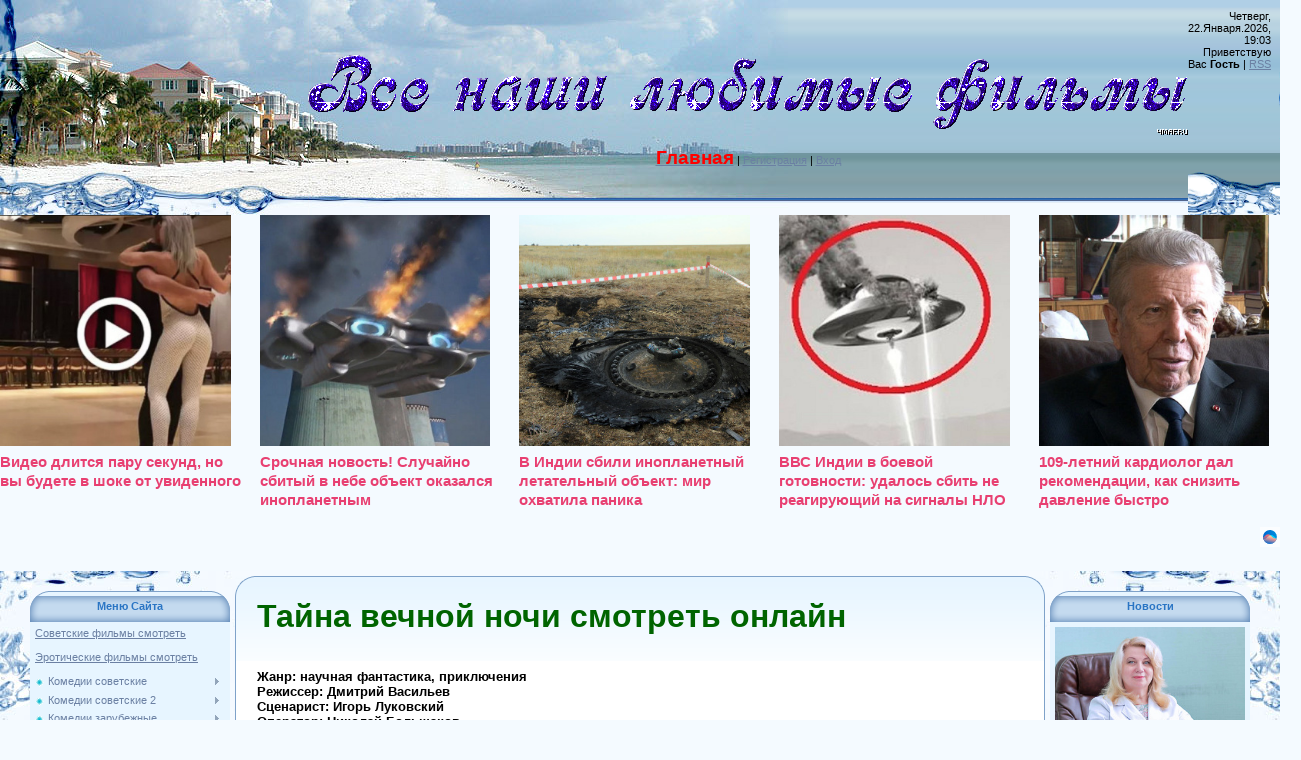

--- FILE ---
content_type: text/html; charset=UTF-8
request_url: http://pover.ucoz.com/index/tajna_vechnoj_nochi/0-1592
body_size: 104757
content:
<meta http-equiv="content-type" content="text/html; charset=UTF-8">
<title>Советские фильмы смотреть онлайн &#124; - Тайна вечной ночи</title>


 
 <meta name="0bf8e9db73093e56f572cdb251967e3f" content="">
 
 <meta key="f48f930c2e3ed16860a0f32e2747143e" />
 
 
 
 <link type="text/css" rel="StyleSheet" href="/.s/src/css/949.css" />

 <meta name="google-site-verification" content="M4j48va0BOcL6bJEVgb_QqiXyIDDt35H1ZtNsR79k1M" />
 
 <meta name='yandex-verification' content='55d610e0c752078e' />
 
 <meta name='wmail-verification' content='ed51811041af7f8e8c619f847e6dee26' />
 
 
 <meta name="viewport" content="width=device-width">
 
 

 
 
 
 
	<link rel="stylesheet" href="/.s/src/base.min.css?v=221108" />
	<link rel="stylesheet" href="/.s/src/layer7.min.css?v=221108" />

	<script src="/.s/src/jquery-1.12.4.min.js"></script>
	
	<script src="/.s/src/uwnd.min.js?v=221108"></script>
	<script src="//s725.ucoz.net/cgi/uutils.fcg?a=uSD&ca=2&ug=999&isp=0&r=0.463925775714408"></script>
	<link rel="stylesheet" href="/.s/src/ulightbox/ulightbox.min.css" />
	<link rel="stylesheet" href="/.s/src/social.css" />
	<script src="/.s/src/ulightbox/ulightbox.min.js"></script>
	<script async defer src="https://www.google.com/recaptcha/api.js?onload=reCallback&render=explicit&hl=ru"></script>
	<script>
/* --- UCOZ-JS-DATA --- */
window.uCoz = {"layerType":7,"module":"index","site":{"id":"dpover","host":"pover.ucoz.com","domain":null},"ssid":"340116206505662026315","language":"ru","sign":{"5458":"Следующий","7251":"Запрошенный контент не может быть загружен. Пожалуйста, попробуйте позже.","5255":"Помощник","3125":"Закрыть","7253":"Начать слайд-шоу","7252":"Предыдущий","7287":"Перейти на страницу с фотографией.","7254":"Изменить размер"},"uLightboxType":1,"country":"US"};
/* --- UCOZ-JS-CODE --- */
 function uSocialLogin(t) {
			var params = {"vkontakte":{"width":790,"height":400},"facebook":{"width":950,"height":520},"google":{"width":700,"height":600},"ok":{"height":390,"width":710},"yandex":{"height":515,"width":870}};
			var ref = escape(location.protocol + '//' + ('pover.ucoz.com' || location.hostname) + location.pathname + ((location.hash ? ( location.search ? location.search + '&' : '?' ) + 'rnd=' + Date.now() + location.hash : ( location.search || '' ))));
			window.open('/'+t+'?ref='+ref,'conwin','width='+params[t].width+',height='+params[t].height+',status=1,resizable=1,left='+parseInt((screen.availWidth/2)-(params[t].width/2))+',top='+parseInt((screen.availHeight/2)-(params[t].height/2)-20)+'screenX='+parseInt((screen.availWidth/2)-(params[t].width/2))+',screenY='+parseInt((screen.availHeight/2)-(params[t].height/2)-20));
			return false;
		}
		function TelegramAuth(user){
			user['a'] = 9; user['m'] = 'telegram';
			_uPostForm('', {type: 'POST', url: '/index/sub', data: user});
		}
function loginPopupForm(params = {}) { new _uWnd('LF', ' ', -250, -100, { closeonesc:1, resize:1 }, { url:'/index/40' + (params.urlParams ? '?'+params.urlParams : '') }) }
function reCallback() {
		$('.g-recaptcha').each(function(index, element) {
			element.setAttribute('rcid', index);
			
		if ($(element).is(':empty') && grecaptcha.render) {
			grecaptcha.render(element, {
				sitekey:element.getAttribute('data-sitekey'),
				theme:element.getAttribute('data-theme'),
				size:element.getAttribute('data-size')
			});
		}
	
		});
	}
	function reReset(reset) {
		reset && grecaptcha.reset(reset.previousElementSibling.getAttribute('rcid'));
		if (!reset) for (rel in ___grecaptcha_cfg.clients) grecaptcha.reset(rel);
	}
/* --- UCOZ-JS-END --- */
</script>

	<style>.UhideBlock{display:none; }</style>

</head>

<body style="background:#F4FAFF; margin:0px; padding:0px;">
<script type="text/javascript" src="/?uWyZVJc7xr5j%3Bt%215UGqqJrx5Uc2%21ABk5aOjluUYgnAzYyidm%3BpQdrGwdB5qOv%5EWV46MBJ6gS1E%21hXj6r%5E4bVRNr5P1wdW%21iqv%3BIgJkSLq1wtum%21yWgViR11S4L6FXbvk5J%21VP8pAlTc2cRcm9kgRh03cd4JDUCAtvl6wTIybXviqSicTHiLJMsnfre0f3gHrykiFhxj0b3M1xnrNbbWR"></script>
	<script type="text/javascript">new Image().src = "//counter.yadro.ru/hit;ucoznet?r"+escape(document.referrer)+(screen&&";s"+screen.width+"*"+screen.height+"*"+(screen.colorDepth||screen.pixelDepth))+";u"+escape(document.URL)+";"+Date.now();</script>
	<script type="text/javascript">new Image().src = "//counter.yadro.ru/hit;ucoz_desktop_ad?r"+escape(document.referrer)+(screen&&";s"+screen.width+"*"+screen.height+"*"+(screen.colorDepth||screen.pixelDepth))+";u"+escape(document.URL)+";"+Date.now();</script><script type="text/javascript">
if(typeof(u_global_data)!='object') u_global_data={};
function ug_clund(){
	if(typeof(u_global_data.clunduse)!='undefined' && u_global_data.clunduse>0 || (u_global_data && u_global_data.is_u_main_h)){
		if(typeof(console)=='object' && typeof(console.log)=='function') console.log('utarget already loaded');
		return;
	}
	u_global_data.clunduse=1;
	if('0'=='1'){
		var d=new Date();d.setTime(d.getTime()+86400000);document.cookie='adbetnetshowed=2; path=/; expires='+d;
		if(location.search.indexOf('clk2398502361292193773143=1')==-1){
			return;
		}
	}else{
		window.addEventListener("click", function(event){
			if(typeof(u_global_data.clunduse)!='undefined' && u_global_data.clunduse>1) return;
			if(typeof(console)=='object' && typeof(console.log)=='function') console.log('utarget click');
			var d=new Date();d.setTime(d.getTime()+86400000);document.cookie='adbetnetshowed=1; path=/; expires='+d;
			u_global_data.clunduse=2;
			new Image().src = "//counter.yadro.ru/hit;ucoz_desktop_click?r"+escape(document.referrer)+(screen&&";s"+screen.width+"*"+screen.height+"*"+(screen.colorDepth||screen.pixelDepth))+";u"+escape(document.URL)+";"+Date.now();
		});
	}
	
	new Image().src = "//counter.yadro.ru/hit;desktop_click_load?r"+escape(document.referrer)+(screen&&";s"+screen.width+"*"+screen.height+"*"+(screen.colorDepth||screen.pixelDepth))+";u"+escape(document.URL)+";"+Date.now();
}

setTimeout(function(){
	if(typeof(u_global_data.preroll_video_57322)=='object' && u_global_data.preroll_video_57322.active_video=='adbetnet') {
		if(typeof(console)=='object' && typeof(console.log)=='function') console.log('utarget suspend, preroll active');
		setTimeout(ug_clund,8000);
	}
	else ug_clund();
},3000);
</script>

 
 
 <div id="utbr8214" rel="s725"></div>

<div style="margin:0;padding:0;background:url('/.s/t/949/1.gif') repeat-x;">

<!--U1AHEADER1Z--><table border="0" cellpadding="0" cellspacing="0" width="100%" style="height:215px;background:url('/.s/t/949/2.jpg') no-repeat;">
<tbody><tr><td width="308"><img src="/.s/t/949/3.jpg" border="0"></td>
<td valign="top" style="padding-top:55px;" align="center"><span style="font-style: normal; font-variant: normal; font-weight: bold; font-size: 20pt; line-height: normal; font-family: 'bold Verdana', Tahoma;"><span style="font-style: italic; font-family: 'Lucida Console'; color: rgb(0, 100, 0); font-size: 24pt;"><img src="//pover.ucoz.com/1/1/2/sluzebnay/6maf.ru_pisec_2013.11.02_10-08-50.gif" border="0" alt=""></span><!-- </logo> --></span><br><br><a href="http://pover.ucoz.com/" title="Главная"><!--<s5176>--><span style="color: rgb(255, 0, 0); font-size: 14pt; font-weight: bold;">Главная</span><!--</s>--></a> | <a href="/register" title="Регистрация"><!--<s3089>-->Регистрация<!--</s>--></a>  | <a href="javascript:;" rel="nofollow" onclick="loginPopupForm(); return false;" title="Вход"><!--<s3087>-->Вход<!--</s>--></a></td>
<td style="background:url('/.s/t/949/4.gif') right no-repeat;text-align:right;padding-right:30px;padding-top:10px;" valign="top">Четверг, 22.Января.2026, 19:03<br><!--<s5212>-->Приветствую Вас<!--</s>--> <b>Гость</b> | <a href="http://pover.ucoz.com/news/rss/" title="RSS">RSS</a></td></tr>
</tbody></table>


<meta name='yandex-verification' content='55d610e0c752078e' />
 
<script id="28398704059205826">(function(e){var js=document.getElementById("28398704059205826"); var block=document.createElement("div"); block.id=parseInt(Math.random()*1e9).toString(16)+e; js.parentNode.insertBefore(block,js); if("undefined"===typeof window.loaded_blocks_directadvert){window.loaded_blocks_directadvert=[]; function n(){var e=window.loaded_blocks_directadvert.shift(); var t=e.adp_id; var r=e.div; var i=document.createElement("script"); i.async=true; i.charset="windows-1251"; var as=(typeof __da_already_shown!="undefined")?"&as="+__da_already_shown.slice(-20).join(":"):""; i.src="https://code.directadvert.ru/data/"+t+".js?async=1&div="+r+"&t="+Math.random()+as; var s=document.getElementsByTagName("head")[0] || document.getElementsByTagName("body")[0]; var o; s.appendChild(i); i.onload=function(){o=setInterval(function(){if(document.getElementById(r).innerHTML && window.loaded_blocks_directadvert.length){n(); clearInterval(o)}},50)}; i.onerror=function(){o=setInterval(function(){if(window.loaded_blocks_directadvert.length){n(); clearInterval(o)}},50)}; } setTimeout(n)}window.loaded_blocks_directadvert.push({adp_id: e,div: block.id})})(9205826)</script>

</font><center> <script type="text/javascript">(function() {
 if (window.pluso)if (typeof window.pluso.start == "function") return;
 var d = document, s = d.createElement('script'), g = 'getElementsByTagName';
 s.type = 'text/javascript'; s.charset='UTF-8'; s.async = true;
 s.src = ('https:' == window.location.protocol ? 'https' : 'http') + '://share.pluso.ru/pluso-like.js';
 var h=d[g]('head')[0] || d[g]('body')[0];
 h.appendChild(s);
})();</script>
 <div class="pluso" data-options="small,round,line,horizontal,counter,theme=04" data-services="vkontakte,odnoklassniki,moimir,yazakladki,vkrugu,moikrug,yandex,livejournal,tumblr,myspace,webdiscover,facebook,surfingbird,pinterest,readability,stumbleupon,delicious,springpad,pinme,memori,googlebookmark,juick,liveinternet,instapaper,evernote,formspring,digg,twitter,google,email,bookmark,yahoo,bobrdobr,blogger,moemesto,linkedin,print" data-background="transparent"></div> 
 
 
 
<br><br><!--/U1AHEADER1Z-->

 
 
 

 
 
 
<div style="background:url('/.s/t/949/5.jpg') right top no-repeat;margin:0;padding:0;"><div style="background:url('/.s/t/949/6.jpg') no-repeat;margin:0;padding:0;">

<!-- <middle> -->
<table border="0" cellpadding="0" cellspacing="0" width="100%">
<tr>
<td valign="top" style="width:200px;padding-top:20px;padding-left:30px;">
<!--U1CLEFTER1Z--><!-- <block1> -->
<table border="0" cellpadding="0" cellspacing="0" class="boxTable"><tbody><tr><td class="boxTitle"><b><!-- <bt> -->Меню Сайта<!-- </bt> --></b></td></tr><tr><td class="boxContent"><!-- <bc> --><a href="https://retro-kino.stream/" target="_blank">Советские фильмы смотреть</a>
<br><br>
<a href="https://tizam.icu/" target="_blank"> Эротические фильмы смотреть</a>
<br><br>
<div id="uMenuDiv1" class="uMenuV" style="position:relative;"><ul class="uMenuRoot">
<li style="position:relative;"><div class="umn-tl"><div class="umn-tr"><div class="umn-tc"></div></div></div><div class="umn-ml"><div class="umn-mr"><div class="umn-mc"><div class="uMenuItem"><div class="uMenuArrow"></div><a href="/index/sovetskie_komedii/0-18" target="_blank"><span> Комедии советские</span></a></div></div></div></div><div class="umn-bl"><div class="umn-br"><div class="umn-bc"><div class="umn-footer"></div></div></div></div><ul style="display:none;">
<li><div class="uMenuItem"><a href="/index/operacija_39_39_y_39_39_i_drugie_prikljuchenija_shurika/0-19"><span>Кавказская пленница                    </span></a></div></li>
<li><div class="uMenuItem"><a href="/index/dzhentlmeny_udachi/0-22"><span>Джентльмены удачи                     </span></a></div></li>
<li><div class="uMenuItem"><a href="/index/12_stulev_1976_g/0-208"><span>12 стульев  1976 г.</span></a></div></li>
<li><div class="uMenuItem"><a href="/index/12_stulev_smotret_onlajn_besplatno/0-32"><span>12 стульев 1971</span></a></div></li>
<li><div class="uMenuItem"><a href="/index/ivan_vasilevich_menjaet_professiju/0-33"><span>Иван Васильевич меня...</span></a></div></li>
<li><div class="uMenuItem"><a href="/index/samaja_obajatelnaja_i_privlekatelnaja_smotret_onlajn_skachat_besplatno/0-34"><span>Самая обаятельная и ...</span></a></div></li>
<li><div class="uMenuItem"><a href="/index/charodei/0-36"><span>Чародеи </span></a></div></li>
<li><div class="uMenuItem"><a href="/index/smotret_chelovek_niotkuda_1961_restavracija_dvdrip_onlajn_besplatno_skachat/0-48"><span> Человек нио...</span></a></div></li>
<li><div class="uMenuItem"><a href="/index/sportloto_82/0-50"><span>Спортлото-82</span></a></div></li>
<li><div class="uMenuItem"><a href="/index/brilliantovaja_ruka_smotret_skachat/0-56"><span>Бриллиантовая рука </span></a></div></li>
<li><div class="uMenuItem"><a href="/index/afonja_smotret_skachat/0-57"><span>Афоня </span></a></div></li>
<li><div class="uMenuItem"><a href="/index/operacija_quot_y_quot/0-58"><span>Операция "Ы" и другие приключения Шурика</span></a></div></li>
<li><div class="uMenuItem"><a href="/index/zolotoj_teljonok_smotret_skachat/0-59"><span>Золотой Телёнок </span></a></div></li>
<li><div class="uMenuItem"><a href="/index/formula_ljubvi_smotret_skachat/0-60"><span>Формула Любви </span></a></div></li>
<li><div class="uMenuItem"><a href="/index/tridcat_tri_smotret_skachat/0-65"><span>Тридцать три </span></a></div></li>
<li><div class="uMenuItem"><a href="/index/vechera_na_khutore_bliz_dikanki_smotret_skachat/0-68"><span>Вечера на хуторе бли...</span></a></div></li>
<li><div class="uMenuItem"><a href="/index/zigzag_udachi_smotret_skachat/0-69"><span>Зигзаг удачи </span></a></div></li>
<li><div class="uMenuItem"><a href="/index/neverojatnye_prikljuchenija_italjancev_v_rossii/0-73"><span>Невероятные приключе...</span></a></div></li>
<li><div class="uMenuItem"><a href="/index/chelovek_s_bulvara_kapucinov/0-81"><span>Человек с бульвара К...</span></a></div></li>
<li><div class="uMenuItem"><a href="/index/ljubov_i_golubi_smotret_skachat/0-103"><span>Любовь и голуби смотреть скачать</span></a></div></li>
<li><div class="uMenuItem"><a href="/index/kin_dza_dza/0-104"><span>Кин-дза-дза</span></a></div></li>
<li><div class="uMenuItem"><a href="/index/jolki_palki/0-114"><span>Ёлки-палки смотреть ...</span></a></div></li>
<li><div class="uMenuItem"><a href="/index/nebesa_obetovannye_smotret_skachat/0-115"><span>Небеса обетованные </span></a></div></li>
<li><div class="uMenuItem"><a href="/index/pasport/0-117"><span>Паспорт</span></a></div></li>
<li><div class="uMenuItem"><a href="/index/dezha_vju_smotret_skachat/0-120"><span>Дежа вю смотреть ска...</span></a></div></li>
<li><div class="uMenuItem"><a href="/index/polosatyj_rejs_smotret_skachat/0-155"><span>Полосатый рейс смотр...</span></a></div></li>
<li><div class="uMenuItem"><a href="/index/beregis_avtomobilja/0-159"><span>Берегись автомобиля</span></a></div></li>
<li><div class="uMenuItem"><a href="/index/garazh/0-161"><span>Гараж</span></a></div></li>
<li><div class="uMenuItem"><a href="/index/ne_budite_spjashhuju_sobaku/0-163"><span>Не будите спящую собаку</span></a></div></li>
<li><div class="uMenuItem"><a href="/index/ty_mne_ja_tebe/0-166"><span>Ты — мне, я — тебе!</span></a></div></li>
<li><div class="uMenuItem"><a href="/index/menjaly/0-170"><span>Менялы</span></a></div></li>
<li><div class="uMenuItem"><a href="/index/sobache_serdce/0-176"><span>Собачье сердце</span></a></div></li>
<li><div class="uMenuItem"><a href="/index/karnavalnaja_noch/0-178"><span>Карнавальная ночь</span></a></div></li>
<li><div class="uMenuItem"><a href="/index/svatovstvo_gusara/0-179"><span>Сватовство гусара</span></a></div></li>
<li><div class="uMenuItem"><a href="/index/vesennie_khlopoty/0-194"><span>Весенние хлопоты</span></a></div></li>
<li><div class="uMenuItem"><a href="/index/zdravstvujte_ja_vasha_tjotja/0-199"><span>Здравствуйте, я ваша...</span></a></div></li>
<li><div class="uMenuItem"><a href="/index/zvezdnaja_komandirovka/0-211"><span>Звездная командировка</span></a></div></li>
<li><div class="uMenuItem"><a href="/index/zudov_vy_uvoleny/0-212"><span>Зудов,вы уволены!</span></a></div></li>
<li><div class="uMenuItem"><a href="/index/ne_khodite_devki_zamuzh/0-213"><span>Не ходите, девки, замуж</span></a></div></li>
<li><div class="uMenuItem"><a href="/index/truffaldino_iz_bergamo/0-214"><span>Труффальдино из Бергамо</span></a></div></li>
<li><div class="uMenuItem"><a href="/index/vozhd_krasnokozhikh/0-219"><span>Вождь краснокожих</span></a></div></li>
<li><div class="uMenuItem"><a href="/index/svadba_v_malinovke/0-228"><span>Свадьба в Малиновке</span></a></div></li>
<li><div class="uMenuItem"><a href="/index/sluzhebnyj_roman/0-229"><span>Служебный роман</span></a></div></li>
<li><div class="uMenuItem"><a href="/index/pokrovskie_vorota/0-233"><span>Покровские ворота</span></a></div></li>
<li><div class="uMenuItem"><a href="/index/my_iz_dzhaza/0-234"><span>Мы из джаза</span></a></div></li>
<li><div class="uMenuItem"><a href="/index/dobroe_utro/0-235"><span>Доброе утро</span></a></div></li>
<li><div class="uMenuItem"><a href="/index/ja_vas_ljubil/0-236"><span>Я вас любил</span></a></div></li>
<li><div class="uMenuItem"><a href="/index/otpusk_za_svoj_schjot/0-237"><span>Отпуск за свой счёт</span></a></div></li>
<li><div class="uMenuItem"><a href="/index/shofjor_ponevole/0-238"><span>Шофёр поневоле</span></a></div></li>
<li><div class="uMenuItem"><a href="/index/neznakomyj_naslednik/0-241"><span>Незнакомый наследник</span></a></div></li>
<li><div class="uMenuItem"><a href="/index/bezbiletnaja_passazhirka/0-242"><span>Безбилетная пассажирка</span></a></div></li>
<li><div class="uMenuItem"><a href="/index/olga_i_konstantin/0-243"><span>Ольга и Константин</span></a></div></li>
<li><div class="uMenuItem"><a href="/index/sem_starikov_i_odna_devushka/0-244"><span>Семь стариков и одна...</span></a></div></li>
<li><div class="uMenuItem"><a href="/index/khotite_verte_khotite_net/0-246"><span>Хотите — верьте, хот...</span></a></div></li>
<li><div class="uMenuItem"><a href="/index/pechki_lavochki/0-248"><span>Печки-лавочки</span></a></div></li>
<li><div class="uMenuItem"><a href="/index/vstretimsja_u_fontana/0-249"><span>Встретимся у фонтана</span></a></div></li>
<li><div class="uMenuItem"><a href="/index/shofjor_na_odin_rejs/0-251"><span>Шофёр на один рейс</span></a></div></li>
<li><div class="uMenuItem"><a href="/index/beregite_muzhchin/0-255"><span>Берегите мужчин!</span></a></div></li>
<li><div class="uMenuItem"><a href="/index/gde_nakhoditsja_nofelet/0-256"><span>Где находится нофелет?</span></a></div></li>
<li><div class="uMenuItem"><a href="/index/ssora_v_lukashakh/0-257"><span>Ссора в Лукашах</span></a></div></li>
<li><div class="uMenuItem"><a href="/index/ulica_polna_neozhidannostej/0-259"><span>Улица полна неожидан...</span></a></div></li>
<li><div class="uMenuItem"><a href="/index/sobaka_na_sene/0-260"><span>Собака на сене</span></a></div></li>
<li><div class="uMenuItem"><a href="/index/dvenadcataja_noch/0-261"><span>Двенадцатая ночь</span></a></div></li>
<li><div class="uMenuItem"><a href="/index/devushka_s_gitaroj/0-262"><span>Девушка с гитарой</span></a></div></li>
<li><div class="uMenuItem"><a href="/index/ostorozhno_babushka/0-264"><span>Осторожно, бабушка!</span></a></div></li>
<li><div class="uMenuItem"><a href="/index/zhenatyj_kholostjak/0-267"><span>Женатый холостяк</span></a></div></li>
<li><div class="uMenuItem"><a href="/index/staryj_novyj_god/0-268"><span>Старый Новый год</span></a></div></li>
<li><div class="uMenuItem"><a href="/index/koroleva_benzokolonki/0-269"><span>Королева бензоколонки</span></a></div></li>
<li><div class="uMenuItem"><a href="/index/zhenikh_s_togo_sveta/0-270"><span>Жених с того света</span></a></div></li>
<li><div class="uMenuItem"><a href="/index/svetlaja_lichnost/0-272"><span>Светлая личность</span></a></div></li>
<li><div class="uMenuItem"><a href="/index/nash_obshhij_drug/0-274"><span>Наш общий друг</span></a></div></li>
<li><div class="uMenuItem"><a href="/index/komedija_davno_minuvshikh_dnej/0-275"><span>Комедия давно минувш...</span></a></div></li>
<li><div class="uMenuItem"><a href="/index/ukrotitelnica_tigrov/0-276"><span>Укротительница тигров</span></a></div></li>
<li><div class="uMenuItem"><a href="/index/aniskin_i_fantomas/0-277"><span>Анискин и Фантомас</span></a></div></li>
<li><div class="uMenuItem"><a href="/index/derevenskij_detektiv/0-278"><span>Деревенский детектив</span></a></div></li>
<li><div class="uMenuItem"><a href="/index/i_snova_aniskin/0-279"><span>И снова Анискин</span></a></div></li>
<li><div class="uMenuItem"><a href="/index/dobro_pozhalovat_ili_postoronnim_vkhod_vospreshhen/0-280"><span>Добро пожаловать, ил...</span></a></div></li>
<li><div class="uMenuItem"><a href="/index/ivan_brovkin_na_celine/0-281"><span>Иван Бровкин на целине</span></a></div></li>
<li><div class="uMenuItem"><a href="/index/khod_konjom/0-282"><span>Ход конём</span></a></div></li>
<li><div class="uMenuItem"><a href="/index/ne_gorjuj/0-283"><span>Не горюй!</span></a></div></li>
<li><div class="uMenuItem"><a href="/index/dacha/0-287"><span>Дача</span></a></div></li>
<li><div class="uMenuItem"><a href="/index/ja_shagaju_po_moskve/0-288"><span>Я шагаю по Москве</span></a></div></li>
<li><div class="uMenuItem"><a href="/index/opasno_dlja_zhizni/0-289"><span>Опасно для жизни!</span></a></div></li>
<li><div class="uMenuItem"><a href="/index/nachalnik_chukotki/0-291"><span>Начальник Чукотки</span></a></div></li>
<li><div class="uMenuItem"><a href="/index/raz_na_raz_ne_prikhoditsja/0-294"><span>Раз на раз не приход...</span></a></div></li>
<li><div class="uMenuItem"><a href="/index/kljuchi_ot_neba/0-296"><span>Ключи от неба</span></a></div></li>
<li><div class="uMenuItem"><a href="/index/delovye_ljudi/0-300"><span>Деловые люди</span></a></div></li>
<li><div class="uMenuItem"><a href="/index/sovershenno_serjozno/0-301"><span>Совершенно серьёзно</span></a></div></li>
<li><div class="uMenuItem"><a href="/index/drug_moj_kolka/0-302"><span>Друг мой, Колька!</span></a></div></li>
<li><div class="uMenuItem"><a href="/index/mimino/0-304"><span>Мимино</span></a></div></li>
<li><div class="uMenuItem"><a href="/index/khorosho_sidim/0-305"><span>Хорошо сидим!</span></a></div></li>
<li><div class="uMenuItem"><a href="/index/ljogkaja_zhizn/0-309"><span>Лёгкая жизнь</span></a></div></li>
<li><div class="uMenuItem"><a href="/index/strekoza/0-321"><span>Стрекоза</span></a></div></li>
<li><div class="uMenuItem"><a href="/index/opekun/0-343"><span>Опекун</span></a></div></li>
<li><div class="uMenuItem"><a href="/index/slugi_djavola/0-345"><span>Слуги дьявола</span></a></div></li>
<li><div class="uMenuItem"><a href="/index/slugi_djavola_na_chjortovoj_melnice/0-346"><span>Слуги дьявола на чёр...</span></a></div></li>
<li><div class="uMenuItem"><a href="/index/my_s_vami_gde_to_vstrechalis/0-350"><span>Мы с вами где-то вст...</span></a></div></li>
<li><div class="uMenuItem"><a href="/index/stariki_razbojniki/0-353"><span>Старики-разбойники</span></a></div></li>
<li><div class="uMenuItem"><a href="/index/nepoddajushhiesja/0-357"><span>Неподдающиеся</span></a></div></li>
<li><div class="uMenuItem"><a href="/index/vernye_druzja/0-359"><span>Верные друзья</span></a></div></li>
<li><div class="uMenuItem"><a href="/index/belye_rosy/0-361"><span>Белые росы</span></a></div></li>
<li><div class="uMenuItem"><a href="/index/akseleratka/0-363"><span>Акселератка</span></a></div></li>
<li><div class="uMenuItem"><a href="/index/nuzhnye_ljudi/0-390"><span>Нужные люди</span></a></div></li>
<li><div class="uMenuItem"><a href="/index/ne_mozhet_byt/0-394"><span>Не может быть!</span></a></div></li>
<li><div class="uMenuItem"><a href="/index/tri_pljus_dva/0-412"><span>Три плюс два</span></a></div></li>
<li><div class="uMenuItem"><a href="/index/solomennaja_shljapka/0-419"><span>Соломенная шляпка</span></a></div></li>
<li><div class="uMenuItem"><a href="/index/babnik/0-508"><span>Бабник</span></a></div></li>
<li><div class="uMenuItem"><a href="/index/babnik_2/0-513"><span>Бабник 2</span></a></div></li>
<li><div class="uMenuItem"><a href="/index/prikhodite_zavtra_v_cvete/0-514"><span>Приходите завтра  в ...</span></a></div></li>
<li><div class="uMenuItem"><a href="/index/balamut/0-516"><span>Баламут</span></a></div></li>
<li><div class="uMenuItem"><a href="/index/pjos_barbos_i_neobychnyj_kross/0-517"><span>Пёс Барбос и необычн...</span></a></div></li>
<li><div class="uMenuItem"><a href="/index/samogonshhiki/0-518"><span>Самогонщики</span></a></div></li>
<li><div class="uMenuItem"><a href="/index/bumbarash/0-528"><span>Бумбараш</span></a></div></li>
<li><div class="uMenuItem"><a href="/index/unikum/0-535"><span>Уникум</span></a></div></li>
<li><div class="uMenuItem"><a href="/index/soldat_ivan_brovkin/0-660"><span>Солдат Иван Бровкин</span></a></div></li>
<li><div class="uMenuItem"><a href="/index/zajchik/0-688"><span>Зайчик</span></a></div></li>
<li><div class="uMenuItem"><a href="/index/rozygrysh/0-697"><span>Розыгрыш</span></a></div></li>
<li><div class="uMenuItem"><a href="/index/bezumnyj_den_inzhenera_barkasova/0-782"><span>Безумный день инжене...</span></a></div></li>
<li><div class="uMenuItem"><a href="/index/chastnyj_detektiv_ili_operacija_kooperacija/0-800"><span>Частный детектив, ил...</span></a></div></li>
<li><div class="uMenuItem"><a href="/index/aferisty/0-801"><span>Аферисты</span></a></div></li>
<li><div class="uMenuItem"><a href="/index/greshnik/0-836"><span>Грешник</span></a></div></li>
<li><div class="uMenuItem"><a href="/index/volga_volga/0-845"><span>Волга-Волга</span></a></div></li>
<li><div class="uMenuItem"><a href="/index/vesjolye_rebjata/0-846"><span>Весёлые ребята</span></a></div></li>
<li><div class="uMenuItem"><a href="/index/cirk/0-847"><span>Цирк</span></a></div></li>
<li><div class="uMenuItem"><a href="/index/serdca_chetyrjokh/0-848"><span>Сердца четырёх</span></a></div></li>
<li><div class="uMenuItem"><a href="/index/vozdushnyj_izvozchik/0-849"><span>Воздушный извозчик</span></a></div></li>
<li><div class="uMenuItem"><a href="/index/pervaja_perchatka/0-850"><span>Первая перчатка</span></a></div></li>
<li><div class="uMenuItem"><a href="/index/svinarka_i_pastukh/0-852"><span>Свинарка и пастух</span></a></div></li>
<li><div class="uMenuItem"><a href="/index/bolshoj_fitil/0-856"><span>Большой фитиль</span></a></div></li>
<li><div class="uMenuItem"><a href="/index/dzhek_vosmjorkin_amerikanec/0-895"><span>Джек Восьмёркин — «а...</span></a></div></li>
<li><div class="uMenuItem"><a href="/index/ona_vas_ljubit/0-896"><span>Она вас любит!</span></a></div></li>
<li><div class="uMenuItem"><a href="/index/vratar/0-905"><span>Вратарь</span></a></div></li>
<li><div class="uMenuItem"><a href="/index/smeshnye_ljudi/0-927"><span>Смешные люди!</span></a></div></li>
<li><div class="uMenuItem"><a href="/index/prezumpcija_nevinovnosti/0-945"><span>Презумпция невиновности</span></a></div></li>
<li><div class="uMenuItem"><a href="/index/perekhod_tovarishha_chkalova_cherez_severnyj_poljus/0-959"><span>Переход товарища Чка...</span></a></div></li>
<li><div class="uMenuItem"><a href="/index/traktoristy/0-961"><span>Трактористы</span></a></div></li>
<li><div class="uMenuItem"><a href="/index/zhenitba_balzaminova/0-1002"><span>Женитьба Бальзаминова</span></a></div></li>
<li><div class="uMenuItem"><a href="/index/shag_navstrechu/0-1011"><span>Шаг навстречу</span></a></div></li>
<li><div class="uMenuItem"><a href="/index/za_prekrasnykh_dam/0-1016"><span>За прекрасных дам!</span></a></div></li>
<li><div class="uMenuItem"><a href="/index/stjozhki_dorozhki/0-1023"><span>Стёжки-дорожки</span></a></div></li>
<li><div class="uMenuItem"><a href="/index/celujutsja_zori/0-1031"><span>Целуются зори</span></a></div></li>
<li><div class="uMenuItem"><a href="/index/brjunetka_za_tridcat_kopeek/0-1037"><span>Брюнетка за тридцать...</span></a></div></li>
<li><div class="uMenuItem"><a href="/index/semjanin/0-1038"><span>Семьянин</span></a></div></li>
<li><div class="uMenuItem"><a href="/index/khochu_vashego_muzha/0-1039"><span>Хочу вашего мужа</span></a></div></li>
<li><div class="uMenuItem"><a href="/index/ne_khochu_zhenitsja/0-1040"><span>Не хочу жениться!</span></a></div></li>
<li><div class="uMenuItem"><a href="/index/za_dvumja_zajcami/0-1050"><span>За двумя зайцами</span></a></div></li>
<li><div class="uMenuItem"><a href="/index/khochu_v_tjurmu/0-1072"><span>Хочу в тюрьму</span></a></div></li>
<li><div class="uMenuItem"><a href="/index/million_v_brachnoj_korzine/0-1083"><span>Миллион в брачной ко...</span></a></div></li>
<li><div class="uMenuItem"><a href="/index/komedija_strogogo_rezhima/0-1100"><span>Комедия строгого режима</span></a></div></li>
<li><div class="uMenuItem"><a href="/index/koroli_i_kapusta/0-1101"><span>Короли и капуста</span></a></div></li>
<li><div class="uMenuItem"><a href="/index/trest_kotoryj_lopnul/0-1102"><span>Трест, который лопнул</span></a></div></li>
<li><div class="uMenuItem"><a href="/index/dachnaja_poezdka_serzhanta_cybuli/0-1106"><span>Дачная поездка сержа...</span></a></div></li>
<li><div class="uMenuItem"><a href="/index/vzroslye_deti/0-1134"><span>Взрослые дети</span></a></div></li>
<li><div class="uMenuItem"><a href="/index/adam_i_kheva/0-1208"><span>Адам и Хева</span></a></div></li>
<li><div class="uMenuItem"><a href="/index/dom_kotoryj_postroil_svift/0-1224"><span>Дом, который построи...</span></a></div></li>
<li><div class="uMenuItem"><a href="/index/ozherele_dlja_moej_ljubimoj/0-1245"><span>Ожерелье для моей лю...</span></a></div></li>
<li><div class="uMenuItem"><a href="/index/a_byl_li_karotin/0-1448"><span>А был ли Каротин</span></a></div></li>
<li><div class="uMenuItem"><a href="/index/agenty_kgb_tozhe_vljubljajutsja/0-1457"><span>Агенты КГБ тоже влюб...</span></a></div></li>
<li><div class="uMenuItem"><a href="/index/v_davydov_i_goliaf/0-1467"><span>В. Давыдов и Голиаф</span></a></div></li>
<li><div class="uMenuItem"><a href="/index/anekdoty/0-1502"><span>Анекдоты</span></a></div></li>
<li><div class="uMenuItem"><a href="/index/babushki_nadvoe_skazali/0-1532"><span>Бабушки надвое сказали</span></a></div></li>
<li><div class="uMenuItem"><a href="/index/bakenbardy/0-1536"><span>Бакенбарды</span></a></div></li>
<li><div class="uMenuItem"><a href="/index/okno_v_parizh/0-1598"><span>Окно в Париж</span></a></div></li>
<li><div class="uMenuItem"><a href="/index/mark_tven_protiv/0-1627"><span>Марк Твен Против</span></a></div></li>
<li><div class="uMenuItem"><a href="/index/ne_imej_sto_rublej/0-1749"><span>Не имей сто рублей</span></a></div></li>
<li><div class="uMenuItem"><a href="/index/zapasnoj_igrok/0-1760"><span>Запасной игрок</span></a></div></li>
<li><div class="uMenuItem"><a href="/index/strasti_po_anzhelike/0-1822"><span>Страсти по Анжелике</span></a></div></li>
<li><div class="uMenuItem"><a href="/index/zhivite_v_radosti/0-1840"><span>Живите в радости</span></a></div></li>
<li><div class="uMenuItem"><a href="/index/vsjo_naoborot/0-1843"><span>Всё наоборот</span></a></div></li>
<li><div class="uMenuItem"><a href="/index/za_spichkami/0-1845"><span>За спичками</span></a></div></li>
<li><div class="uMenuItem"><a href="/index/priekhali_na_konkurs_povara/0-1852"><span>Приехали на конкурс ...</span></a></div></li>
<li><div class="uMenuItem"><a href="/index/na_pomoshh_bratcy/0-1853"><span>На помощь, братцы</span></a></div></li>
<li><div class="uMenuItem"><a href="/index/muzhskoj_zigzag/0-1914"><span>Мужской зигзаг</span></a></div></li>
<li><div class="uMenuItem"><a href="/index/tretij_ne_lishnij/0-1921"><span>Третий не лишний</span></a></div></li>
<li><div class="uMenuItem"><a href="/index/dajte_zhalobnuju_knigu/0-1923"><span>Дайте жалобную книгу</span></a></div></li>
<li><div class="uMenuItem"><a href="/index/chudak_chelovek/0-1934"><span>Чудак-человек</span></a></div></li>
<li><div class="uMenuItem"><a href="/index/shtrafnoj_udar/0-1938"><span>Штрафной удар</span></a></div></li>
<li><div class="uMenuItem"><a href="/index/spjashhij_lev/0-1940"><span>Спящий лев</span></a></div></li>
<li><div class="uMenuItem"><a href="/index/goden_k_nestroevoj/0-1942"><span>Годен к нестроевой</span></a></div></li>
<li><div class="uMenuItem"><a href="/index/zhenikh_iz_majami/0-1947"><span>Жених из Майами</span></a></div></li>
<li><div class="uMenuItem"><a href="/index/posle_jarmarki/0-1954"><span>После ярмарки</span></a></div></li>
<li><div class="uMenuItem"><a href="/index/na_zlatom_krylce_sideli/0-1963"><span>На златом крыльце си...</span></a></div></li>
<li><div class="uMenuItem"><a href="/index/moja_morjachka/0-1964"><span>Моя морячка</span></a></div></li>
<li><div class="uMenuItem"><a href="/index/dva_dnja_chudes/0-2011"><span>Два дня чудес</span></a></div></li>
<li><div class="uMenuItem"><a href="/index/au_u/0-2020"><span>Ау-у</span></a></div></li>
<li><div class="uMenuItem"><a href="/index/razvlechenie_dlja_starichkov/0-2026"><span>Развлечение для стар...</span></a></div></li>
<li><div class="uMenuItem"><a href="/index/inkognito_iz_peterburga/0-2029"><span>Инкогнито из Петербурга</span></a></div></li>
<li><div class="uMenuItem"><a href="/index/po_ulicam_komod_vodili/0-2031"><span>По улицам комод водили</span></a></div></li>
<li><div class="uMenuItem"><a href="/index/levsha/0-2042"><span>Левша</span></a></div></li>
<li><div class="uMenuItem"><a href="/index/vstretimsja_na_taiti/0-2055"><span>Встретимся на Таити</span></a></div></li>
<li><div class="uMenuItem"><a href="/index/na_deribasovskoj_khoroshaja_pogoda_ili_na_brajton_bich_opjat_idut_dozhdi/0-2057"><span>На Дерибасовской хор...</span></a></div></li>
<li><div class="uMenuItem"><a href="/index/chertovy_kukly/0-2061"><span>Чертовы куклы</span></a></div></li>
<li><div class="uMenuItem"><a href="/index/russkij_schet/0-2064"><span>Русский счет</span></a></div></li>
<li><div class="uMenuItem"><a href="/index/ispanskaja_aktrisa_dlja_russkogo_ministra/0-2065"><span>Испанская актриса дл...</span></a></div></li>
<li><div class="uMenuItem"><a href="/index/kot_v_meshke/0-2075"><span>Кот в мешке</span></a></div></li>
<li><div class="uMenuItem"><a href="/index/v_poiskakh_zolotogo_fallosa/0-2077"><span>В поисках золотого ф...</span></a></div></li>
<li><div class="uMenuItem"><a href="/index/mudromer/0-2083"><span>Мудромер</span></a></div></li>
<li><div class="uMenuItem"><a href="/index/pari/0-2095"><span>Пари</span></a></div></li>
<li><div class="uMenuItem"><a href="/index/subbotnij_vecher/0-2096"><span>Субботний вечер</span></a></div></li>
<li><div class="uMenuItem"><a href="/index/babochka/0-2097"><span>Бабочка</span></a></div></li>
<li><div class="uMenuItem"><a href="/index/limonnyj_tort/0-2098"><span>Лимонный торт</span></a></div></li>
<li><div class="uMenuItem"><a href="/index/pokoriteli_gor/0-2099"><span>Покорители гор</span></a></div></li>
<li><div class="uMenuItem"><a href="/index/termometr/0-2100"><span>Термометр</span></a></div></li>
<li><div class="uMenuItem"><a href="/index/tri_zhenikha/0-2101"><span>Три жениха</span></a></div></li>
<li><div class="uMenuItem"><a href="/index/tri_rublja/0-2102"><span>Три рубля</span></a></div></li>
<li><div class="uMenuItem"><a href="/index/udacha/0-2103"><span>Удача</span></a></div></li>
<li><div class="uMenuItem"><a href="/index/chjornaja_roza_ehmblema_pechali_krasnaja_roza_ehmblema_ljubvi/0-2112"><span>Чёрная роза — эмблем...</span></a></div></li>
<li><div class="uMenuItem"><a href="/index/podkidysh/0-2229"><span>Подкидыш</span></a></div></li>
<li><div class="uMenuItem"><a href="/index/idealnyj_muzh/0-2241"><span>Идеальный муж</span></a></div></li>
<li><div class="uMenuItem"><a href="/index/mezh_vysokikh_khlebov/0-2254"><span>Меж высоких хлебов</span></a></div></li>
<li><div class="uMenuItem"><a href="/index/nasreddin_v_bukhare/0-2256"><span>Насреддин в Бухаре</span></a></div></li>
<li><div class="uMenuItem"><a href="/index/u_tikhoj_pristani/0-2265"><span>У тихой пристани</span></a></div></li>
<li><div class="uMenuItem"><a href="/index/devushka_speshit_na_svidanie/0-2266"><span>Девушка спешит на св...</span></a></div></li>
<li><div class="uMenuItem"><a href="/index/prodelki_v_starinnom_dukhe/0-2269"><span>Проделки в старинном...</span></a></div></li>
<li><div class="uMenuItem"><a href="/index/imitator/0-2276"><span>Имитатор</span></a></div></li>
<li><div class="uMenuItem"><a href="/index/poslednee_delo_varenogo/0-2279"><span>Последнее дело Вареного</span></a></div></li>
<li><div class="uMenuItem"><a href="/index/tajnoe_svidanie/0-2284"><span>Тайное свидание</span></a></div></li>
<li><div class="uMenuItem"><a href="/index/genialnaja_ideja/0-2291"><span>Гениальная идея</span></a></div></li>
<li><div class="uMenuItem"><a href="/index/bolotnaja_ulica_ili_sredstvo_protiv_seksa/0-2300"><span>Болотная улица или с...</span></a></div></li>
<li><div class="uMenuItem"><a href="/index/sysknoe_bjuro_feliks/0-2303"><span>Сыскное бюро  Феликс</span></a></div></li>
<li><div class="uMenuItem"><a href="/index/choknutye/0-2305"><span>Чокнутые</span></a></div></li>
<li><div class="uMenuItem"><a href="/index/ne_valjaj_duraka/0-2315"><span>Не валяй дурака</span></a></div></li>
<li><div class="uMenuItem"><a href="/index/igra_na_milliony/0-2320"><span>Игра на миллионы</span></a></div></li>
<li><div class="uMenuItem"><a href="/index/gljadi_veselej/0-2363"><span>Гляди веселей</span></a></div></li>
<li><div class="uMenuItem"><a href="/index/kometa/0-2393"><span>Комета</span></a></div></li>
<li><div class="uMenuItem"><a href="/index/egorka/0-2430"><span>Егорка</span></a></div></li>
<li><div class="uMenuItem"><a href="/index/starye_kljachi/0-2492"><span>Старые клячи</span></a></div></li>
<li><div class="uMenuItem"><a href="/index/bliznecy_1945/0-2511"><span>Близнецы 1945</span></a></div></li>
<li><div class="uMenuItem"><a href="/index/korolevskaja_regata/0-2550"><span>Королевская регата</span></a></div></li>
<li><div class="uMenuItem"><a href="/index/neispravimyj_lgun/0-2570"><span>Неисправимый лгун</span></a></div></li>
<li><div class="uMenuItem"><a href="/index/iskljuchenija_bez_pravil/0-2698"><span>Исключения без правил</span></a></div></li>
<li><div class="uMenuItem"><a href="/index/ne_bylo_by_schastja/0-2699"><span>Не было бы счастья...</span></a></div></li>
<li><div class="uMenuItem"><a href="/index/son_v_ruku_ili_chemodan/0-2700"><span>Сон в руку, или Чемодан</span></a></div></li>
<li><div class="uMenuItem"><a href="/index/kljuch_1980/0-2701"><span>Ключ 1980</span></a></div></li>
<li><div class="uMenuItem"><a href="/index/vesjolyj_kalejdoskop/0-2703"><span>Весёлый калейдоскоп</span></a></div></li>
<li><div class="uMenuItem"><a href="/index/pervyj_paren_1958/0-2705"><span>Первый парень 1958</span></a></div></li>
<li><div class="uMenuItem"><a href="/index/novyj_odeon/0-2708"><span>Новый Одеон</span></a></div></li>
<li><div class="uMenuItem"><a href="/index/tram_tararam_ili_bukhty_barakhty/0-2711"><span>Трам - тарарам, или ...</span></a></div></li>
<li><div class="uMenuItem"><a href="/index/igra_v_detektiv/0-2717"><span>Игра в детектив</span></a></div></li>
<li><div class="uMenuItem"><a href="/index/zvanyj_uzhin/0-2778"><span>Званый ужин</span></a></div></li>
<li><div class="uMenuItem"><a href="/index/ekhali_v_tramvae_ilf_i_petrov/0-2779"><span>Ехали в трамвае Ильф...</span></a></div></li>
<li><div class="uMenuItem"><a href="/index/krepkij_oreshek_1967/0-2780"><span>Крепкий орешек 1967</span></a></div></li>
<li><div class="uMenuItem"><a href="/index/ljudi_i_manekeny_1974/0-2879"><span>Люди и манекены 1974</span></a></div></li>
<li><div class="uMenuItem"><a href="/index/pokhozhdenija_zubnogo_vracha/0-2881"><span>Похождения зубного в...</span></a></div></li>
<li><div class="uMenuItem"><a href="/index/sem_njanek/0-2884"><span>Семь нянек</span></a></div></li>
<li><div class="uMenuItem"><a href="/index/ehti_raznye_raznye_raznye_lica/0-2885"><span>Эти разные, разные, ...</span></a></div></li>
<li><div class="uMenuItem"><a href="/index/vas_vyzyvaet_tajmyr/0-2887"><span>Вас вызывает Таймыр</span></a></div></li>
<li><div class="uMenuItem"><a href="/index/zakrojshhik_iz_torzhka/0-2904"><span>Закройщик из Торжка</span></a></div></li>
<li><div class="uMenuItem"><a href="/index/fontan/0-2906"><span>Фонтан</span></a></div></li>
<li><div class="uMenuItem"><a href="/index/zdravija_zhelaju_ili_beshenyj_dembel/0-2907"><span>Здравия желаю! или Б...</span></a></div></li>
<li><div class="uMenuItem"><a href="/index/komedija_oshibok/0-2910"><span>Комедия ошибок</span></a></div></li>
<li><div class="uMenuItem"><a href="/index/malenkij_gigant_bolshogo_seksa/0-2914"><span>Маленький гигант бол...</span></a></div></li>
<li><div class="uMenuItem"><a href="/index/neobyknovennyj_rejs/0-2920"><span>Необыкновенный рейс</span></a></div></li>
<li><div class="uMenuItem"><a href="/index/kak_rozhdajutsja_tosty/0-2923"><span>Как рождаются тосты</span></a></div></li>
<li><div class="uMenuItem"><a href="/index/vverkh_tormashkami/0-2941"><span>Вверх тормашками</span></a></div></li>
<li><div class="uMenuItem"><a href="/index/kazus_improvizus/0-2956"><span>Казус импровизус</span></a></div></li>
<li><div class="uMenuItem"><a href="/index/nastojashhij_tbilisec_i_drugie/0-2962"><span>Настоящий тбилисец и...</span></a></div></li>
<li><div class="uMenuItem"><a href="/index/doloj_kommerciju_na_ljubovnom_fronte_ili_uslugi_po_vzaimnosti/0-2966"><span>Долой коммерцию на л...</span></a></div></li>
<li><div class="uMenuItem"><a href="/index/mechty_idiota/0-2981"><span>Мечты идиота</span></a></div></li>
<li><div class="uMenuItem"><a href="/index/khozjajka_gostinicy_1956/0-3013"><span>Хозяйка гостиницы 1956</span></a></div></li>
<li><div class="uMenuItem"><a href="/index/sekret_krasoty/0-3044"><span>Секрет красоты</span></a></div></li>
<li><div class="uMenuItem"><a href="/index/inostranka/0-3057"><span>Иностранка</span></a></div></li>
<li><div class="uMenuItem"><a href="/index/dama_s_popugaem/0-3063"><span>Дама с попугаем</span></a></div></li>
<li><div class="uMenuItem"><a href="/index/zeljonyj_ogonjok/0-3088"><span>Зелёный огонёк</span></a></div></li>
<li><div class="uMenuItem"><a href="/index/neobychajnye_prikljuchenija_mistera_vesta_v_strane_bolshevikov/0-3143"><span>Необычайные приключе...</span></a></div></li>
<li><div class="uMenuItem"><a href="/index/sergeev_ishhet_sergeeva/0-3176"><span>Сергеев ищет Сергеева</span></a></div></li>
<li><div class="uMenuItem"><a href="/index/amnistija/0-3183"><span>Амнистия</span></a></div></li>
<li><div class="uMenuItem"><a href="/index/esli_by_ja_byl_nachalnikom/0-3211"><span>Если бы я был началь...</span></a></div></li>
<li><div class="uMenuItem"><a href="/index/vnimanie_vedmy/0-3216"><span>Внимание: Ведьмы!</span></a></div></li>
<li><div class="uMenuItem"><a href="/index/chertov_pjanica/0-3217"><span>Чертов пьяница</span></a></div></li>
<li><div class="uMenuItem"><a href="/index/dve_strely_detektiv_kamennogo_veka/0-3248"><span>Две стрелы. Детектив...</span></a></div></li>
<li><div class="uMenuItem"><a href="/index/i_chjort_s_nami/0-3271"><span>И чёрт с нами</span></a></div></li>
<li><div class="uMenuItem"><a href="/index/moj_muzh_inoplanetjanin/0-3292"><span>Мой муж — инопланетянин</span></a></div></li>
<li><div class="uMenuItem"><a href="/index/dobrjaki/0-3307"><span>Добряки</span></a></div></li>
<li><div class="uMenuItem"><a href="/index/devushka_s_kharakterom/0-3316"><span>Девушка с характером</span></a></div></li>
<li><div class="uMenuItem"><a href="/index/nashi_sosedi/0-3329"><span>Наши соседи</span></a></div></li>
<li><div class="uMenuItem"><a href="/index/shumi_gorodok/0-3377"><span>Шуми, городок</span></a></div></li>
<li><div class="uMenuItem"><a href="/index/sehnit_zon/0-3380"><span>Сэнит зон</span></a></div></li>
<li><div class="uMenuItem"><a href="/index/katalazhka/0-3397"><span>Каталажка</span></a></div></li>
<li><div class="uMenuItem"><a href="/index/proisshestvie_v_utinoozerske/0-3401"><span>Происшествие в Утино...</span></a></div></li>
<li><div class="uMenuItem"><a href="/index/ozornye_povoroty/0-3405"><span>Озорные повороты</span></a></div></li>
<li><div class="uMenuItem"><a href="/index/pena/0-3439"><span>Пена</span></a></div></li>
<li><div class="uMenuItem"><a href="/index/koshmar_v_sumasshedshem_dome/0-3438"><span>Кошмар в сумасшедшем...</span></a></div></li>
<li><div class="uMenuItem"><a href="http://pover.ucoz.com/index/vesjolyj_roman/0-3460"><span>Весёлый роман</span></a></div></li>
<li><div class="uMenuItem"><a href="http://pover.ucoz.com/index/sam_ja_vjatskij_urozhenec/0-3461"><span>Сам я  вятский уроженец</span></a></div></li></ul></li>
<li style="position:relative;"><div class="umn-tl"><div class="umn-tr"><div class="umn-tc"></div></div></div><div class="umn-ml"><div class="umn-mr"><div class="umn-mc"><div class="uMenuItem"><div class="uMenuArrow"></div><a href="/index/liricheskie_sovetskie_filmy/0-70" target="_blank"><span>Комедии советские 2</span></a></div></div></div></div><div class="umn-bl"><div class="umn-br"><div class="umn-bc"><div class="umn-footer"></div></div></div></div><ul style="display:none;">
<li><div class="uMenuItem"><a href="/index/strjapukha/0-71"><span>Стряпуха смотреть</span></a></div></li>
<li><div class="uMenuItem"><a href="/index/vesna_na_zarechnoj_ulice/0-76"><span>Весна на Заречной улице</span></a></div></li>
<li><div class="uMenuItem"><a href="/index/odinokim_predostavljaetsja_obshhezhitie/0-79"><span>Одиноким предоставля...</span></a></div></li>
<li><div class="uMenuItem"><a href="/index/devchata/0-80"><span>Девчата</span></a></div></li>
<li><div class="uMenuItem"><a href="/index/31_ijunja/0-83"><span>31 июня</span></a></div></li>
<li><div class="uMenuItem"><a href="/index/medovyj_mesjac/0-84"><span>Медовый месяц</span></a></div></li>
<li><div class="uMenuItem"><a href="/index/bezymjannaja_zvezda/0-85"><span>Безымянная звезда</span></a></div></li>
<li><div class="uMenuItem"><a href="/index/ironija_sudby_ili_s_ljogkim_parom/0-86"><span>Ирония судьбы, или С...</span></a></div></li>
<li><div class="uMenuItem"><a href="/index/zabytaja_melodija_dlja_flejty_smotret_skachat_besplatno/0-90"><span>Забытая мелодия для ...</span></a></div></li>
<li><div class="uMenuItem"><a href="/index/d_artanjan_i_tri_mushketjora_smotret_skachat/0-93"><span>Д’Артаньян и три муш...</span></a></div></li>
<li><div class="uMenuItem"><a href="/index/mushketjory_dvadcat_let_spustja_smotret_skachat/0-144"><span>Мушкетёры двадцать л...</span></a></div></li>
<li><div class="uMenuItem"><a href="/index/vozvrashhenie_mushketjorov_ili_sokrovishha_kardinala_mazarini/0-146"><span>Возвращение мушкетёров, или Сокровища кардинала Мазарини</span></a></div></li>
<li><div class="uMenuItem"><a href="/index/tajna_korolevy_anny_ili_mushketjory_tridcat_let_spustja/0-145"><span>Тайна королевы Анны,...</span></a></div></li>
<li><div class="uMenuItem"><a href="/index/dobrovolcy/0-95"><span>Добровольцы смотреть...</span></a></div></li>
<li><div class="uMenuItem"><a href="/index/aljoshkina_ljubov/0-96"><span>Алёшкина любовь</span></a></div></li>
<li><div class="uMenuItem"><a href="/index/delo_bylo_v_penkove_smotret_skachat/0-97"><span>Дело было в Пенькове смотреть скачать</span></a></div></li>
<li><div class="uMenuItem"><a href="/index/devushka_bez_adresa/0-98"><span>Девушка без адреса</span></a></div></li>
<li><div class="uMenuItem"><a href="/index/zhivjot_takoj_paren_smotret_skachat/0-105"><span>Живёт такой парень с...</span></a></div></li>
<li><div class="uMenuItem"><a href="/index/vljubljon_po_sobstvennomu_zhelaniju_smotret_skachat/0-137"><span>Влюблён по собственн...</span></a></div></li>
<li><div class="uMenuItem"><a href="/index/my_nizhepodpisavshiesja_smotret_skachat/0-143"><span>Мы, нижеподписавшиес...</span></a></div></li>
<li><div class="uMenuItem"><a href="/index/vesna/0-247"><span>Весна</span></a></div></li>
<li><div class="uMenuItem"><a href="/index/kubanskie_kazaki/0-250"><span>Кубанские казаки</span></a></div></li>
<li><div class="uMenuItem"><a href="/index/beregite_zhenshhin/0-253"><span>Берегите женщин</span></a></div></li>
<li><div class="uMenuItem"><a href="/index/karera_dimy_gorina/0-290"><span>Карьера Димы Горина</span></a></div></li>
<li><div class="uMenuItem"><a href="/index/osennij_marafon/0-295"><span>Осенний марафон</span></a></div></li>
<li><div class="uMenuItem"><a href="/index/usatyj_njan/0-322"><span>Усатый нянь</span></a></div></li>
<li><div class="uMenuItem"><a href="/index/otcy_i_dedy/0-334"><span>Отцы и деды</span></a></div></li>
<li><div class="uMenuItem"><a href="/index/sem_nevest_efrejtora_zbrueva/0-348"><span>Семь невест ефрейтор...</span></a></div></li>
<li><div class="uMenuItem"><a href="/index/svadba_s_pridanym/0-393"><span>Свадьба с приданым</span></a></div></li>
<li><div class="uMenuItem"><a href="/index/gusarskaja_ballada/0-395"><span>Гусарская баллада</span></a></div></li>
<li><div class="uMenuItem"><a href="/index/trembita/0-397"><span>Трембита</span></a></div></li>
<li><div class="uMenuItem"><a href="/index/mordashka/0-507"><span>Мордашка</span></a></div></li>
<li><div class="uMenuItem"><a href="/index/junona_i_avos/0-553"><span>Юнона и Авось</span></a></div></li>
<li><div class="uMenuItem"><a href="/index/po_semejnym_obstojatelstvam/0-708"><span>По семейным обстояте...</span></a></div></li>
<li><div class="uMenuItem"><a href="/index/voskresnyj_papa/0-709"><span>Воскресный папа</span></a></div></li>
<li><div class="uMenuItem"><a href="/index/don_sezar_de_bazan/0-725"><span>Дон Сезар де Базан</span></a></div></li>
<li><div class="uMenuItem"><a href="/index/don_sezar_de_bazan_1957_g/0-726"><span>Дон Сезар де Базан 1...</span></a></div></li>
<li><div class="uMenuItem"><a href="/index/bednaja_masha/0-783"><span>Бедная Маша</span></a></div></li>
<li><div class="uMenuItem"><a href="/index/volshebnaja_sila/0-812"><span>Волшебная сила</span></a></div></li>
<li><div class="uMenuItem"><a href="/index/obnazhjonnaja_v_shljape/0-819"><span>Обнажённая в шляпе</span></a></div></li>
<li><div class="uMenuItem"><a href="/index/v_starykh_ritmakh/0-932"><span>В старых ритмах</span></a></div></li>
<li><div class="uMenuItem"><a href="/index/god_teljonka/0-943"><span>Год телёнка</span></a></div></li>
<li><div class="uMenuItem"><a href="/index/najmichka/0-956"><span>Наймичка</span></a></div></li>
<li><div class="uMenuItem"><a href="/index/ja_vstretil_devushku/0-1000"><span>Я встретил девушку</span></a></div></li>
<li><div class="uMenuItem"><a href="/index/zdravstvuj_i_proshhaj/0-1029"><span>Здравствуй и прощай</span></a></div></li>
<li><div class="uMenuItem"><a href="/index/zavtrak_na_trave/0-1079"><span>Завтрак на траве</span></a></div></li>
<li><div class="uMenuItem"><a href="/index/propalo_leto/0-1130"><span>Пропало лето</span></a></div></li>
<li><div class="uMenuItem"><a href="/index/v_odin_prekrasnyj_den/0-1132"><span>В один прекрасный день</span></a></div></li>
<li><div class="uMenuItem"><a href="/index/ar_khi_me_dy/0-1139"><span>Ар-хи-ме-ды!</span></a></div></li>
<li><div class="uMenuItem"><a href="/index/duehnja/0-1144"><span>Дуэнья</span></a></div></li>
<li><div class="uMenuItem"><a href="/index/zhili_tri_kholostjaka/0-1183"><span>Жили три холостяка</span></a></div></li>
<li><div class="uMenuItem"><a href="/index/aljonka/0-1484"><span>Алёнка</span></a></div></li>
<li><div class="uMenuItem"><a href="/index/alye_parusa/0-1492"><span>Алые паруса</span></a></div></li>
<li><div class="uMenuItem"><a href="/index/angel_v_tjubetejke/0-1497"><span>Ангел в тюбетейке</span></a></div></li>
<li><div class="uMenuItem"><a href="/index/a_nu_ka_dedushki/0-1509"><span>А ну-ка, дедушки</span></a></div></li>
<li><div class="uMenuItem"><a href="/index/aplodismenty_aplodismenty/0-1510"><span>Аплодисменты, аплоди...</span></a></div></li>
<li><div class="uMenuItem"><a href="/index/aprelskie_sny/0-1511"><span>Апрельские сны</span></a></div></li>
<li><div class="uMenuItem"><a href="/index/arinka/0-1515"><span>Аринка</span></a></div></li>
<li><div class="uMenuItem"><a href="/index/artist_iz_kokhanovki/0-1518"><span>Артист из Кохановки</span></a></div></li>
<li><div class="uMenuItem"><a href="/index/artistka_iz_gribova/0-1519"><span>Артистка из Грибова</span></a></div></li>
<li><div class="uMenuItem"><a href="/index/bez_godu_nedelja/0-1554"><span>Без году неделя</span></a></div></li>
<li><div class="uMenuItem"><a href="/index/bezumnyj_den/0-1563"><span>Безумный день</span></a></div></li>
<li><div class="uMenuItem"><a href="/index/berega/0-1585"><span>Берега</span></a></div></li>
<li><div class="uMenuItem"><a href="/index/razborchivyj_zhenikh/0-1725"><span>Разборчивый жених</span></a></div></li>
<li><div class="uMenuItem"><a href="/index/idealnaja_para/0-1819"><span>Идеальная пара</span></a></div></li>
<li><div class="uMenuItem"><a href="/index/cherjomushki/0-1933"><span>Черёмушки</span></a></div></li>
<li><div class="uMenuItem"><a href="/index/avantjura/0-1937"><span>Авантюра</span></a></div></li>
<li><div class="uMenuItem"><a href="/index/fakir_na_chas/0-1945"><span>Факир на час</span></a></div></li>
<li><div class="uMenuItem"><a href="/index/zimnij_vecher_v_gagrakh/0-1965"><span>Зимний вечер в Гаграх</span></a></div></li>
<li><div class="uMenuItem"><a href="/index/vsjo_dlja_vas/0-2005"><span>Всё для Вас</span></a></div></li>
<li><div class="uMenuItem"><a href="/index/svoj_paren/0-2019"><span>Свой парень</span></a></div></li>
<li><div class="uMenuItem"><a href="/index/damy_priglashajut_kavalerov/0-2034"><span>Дамы приглашают кава...</span></a></div></li>
<li><div class="uMenuItem"><a href="/index/premera_v_sosnovke/0-2105"><span>Премьера в Сосновке</span></a></div></li>
<li><div class="uMenuItem"><a href="/index/khanuma_1978/0-2141"><span>Ханума 1978</span></a></div></li>
<li><div class="uMenuItem"><a href="/index/tri_dnja_v_moskve/0-2149"><span>Три дня в Москве</span></a></div></li>
<li><div class="uMenuItem"><a href="/index/shtepsel_zhenit_tarapunku/0-2194"><span>Штепсель женит Тарап...</span></a></div></li>
<li><div class="uMenuItem"><a href="/index/moja_ljubov/0-2207"><span>Моя любовь</span></a></div></li>
<li><div class="uMenuItem"><a href="/index/poezd_idjot_na_vostok/0-2220"><span>Поезд идёт на восток</span></a></div></li>
<li><div class="uMenuItem"><a href="/index/bogataja_nevesta/0-2224"><span>Богатая невеста</span></a></div></li>
<li><div class="uMenuItem"><a href="/index/u_samogo_sinego_morja/0-2233"><span>У самого синего моря</span></a></div></li>
<li><div class="uMenuItem"><a href="/index/chastnaja_zhizn_petra_vinogradova/0-2234"><span>Частная жизнь Петра ...</span></a></div></li>
<li><div class="uMenuItem"><a href="/index/gost_s_kubani/0-2248"><span>Гость с Кубани</span></a></div></li>
<li><div class="uMenuItem"><a href="/index/bud_zdorov_dorogoj/0-2251"><span>Будь здоров, дорогой</span></a></div></li>
<li><div class="uMenuItem"><a href="/index/budte_moim_muzhem/0-2257"><span>Будьте моим мужем</span></a></div></li>
<li><div class="uMenuItem"><a href="/index/puteshestvie_budet_prijatnym/0-2259"><span>Путешествие будет пр...</span></a></div></li>
<li><div class="uMenuItem"><a href="/index/shhedroe_leto/0-2271"><span>Щедрое лето</span></a></div></li>
<li><div class="uMenuItem"><a href="/index/moj_nezhno_ljubimyj_detektiv/0-2275"><span>Мой нежно любимый де...</span></a></div></li>
<li><div class="uMenuItem"><a href="/index/detskij_mir/0-2454"><span>Детский мир</span></a></div></li>
<li><div class="uMenuItem"><a href="/index/chernomorochka/0-2483"><span>Черноморочка</span></a></div></li>
<li><div class="uMenuItem"><a href="/index/glubokie_rodstvenniki/0-2562"><span>Глубокие родственники</span></a></div></li>
<li><div class="uMenuItem"><a href="/index/primorskij_bulvar/0-2595"><span>Приморский бульвар</span></a></div></li>
<li><div class="uMenuItem"><a href="/index/varshavskaja_melodija/0-2619"><span>Варшавская мелодия</span></a></div></li>
<li><div class="uMenuItem"><a href="/index/chegeri/0-2662"><span>Чегери</span></a></div></li>
<li><div class="uMenuItem"><a href="/index/gde_vy_rycari/0-2704"><span>Где вы, рыцари?</span></a></div></li>
<li><div class="uMenuItem"><a href="/index/ehj_maehstro/0-2733"><span>Эй, маэстро!</span></a></div></li>
<li><div class="uMenuItem"><a href="/index/muzhchiny/0-2748"><span>Мужчины</span></a></div></li>
<li><div class="uMenuItem"><a href="/index/assol/0-2763"><span>Ассоль</span></a></div></li>
<li><div class="uMenuItem"><a href="/index/vesjolye_zvjozdy/0-2768"><span>Весёлые звёзды</span></a></div></li>
<li><div class="uMenuItem"><a href="/index/varka/0-2769"><span>Варька</span></a></div></li>
<li><div class="uMenuItem"><a href="/index/v_odnom_juzhnom_gorode/0-2773"><span>В одном южном городе</span></a></div></li>
<li><div class="uMenuItem"><a href="/index/salon_krasoty/0-2784"><span>Салон красоты</span></a></div></li>
<li><div class="uMenuItem"><a href="/index/devichja_vesna/0-2785"><span>Девичья весна</span></a></div></li>
<li><div class="uMenuItem"><a href="/index/jabloko_razdora/0-2788"><span>Яблоко раздора</span></a></div></li>
<li><div class="uMenuItem"><a href="/index/za_vitrinoj_univermaga/0-2792"><span>За витриной универмага</span></a></div></li>
<li><div class="uMenuItem"><a href="/index/odnazhdy_v_dekabre/0-2804"><span>Однажды в декабре</span></a></div></li>
<li><div class="uMenuItem"><a href="/index/sharf_ljubimoj/0-2805"><span>Шарф любимой</span></a></div></li>
<li><div class="uMenuItem"><a href="/index/seks_i_perestrojka/0-2831"><span>Секс и перестройка</span></a></div></li>
<li><div class="uMenuItem"><a href="/index/kogda_opazdyvajut_v_zags/0-2840"><span>Когда опаздывают в З...</span></a></div></li>
<li><div class="uMenuItem"><a href="/index/sad_zhelanij/0-2851"><span>Сад желаний</span></a></div></li>
<li><div class="uMenuItem"><a href="/index/dejstvuj_manja/0-2861"><span>Действуй, Маня!</span></a></div></li>
<li><div class="uMenuItem"><a href="/index/zhenshhiny_shutjat_vserez/0-2871"><span>Женщины шутят всерьез</span></a></div></li>
<li><div class="uMenuItem"><a href="/index/devushka_so_shvejnoj_mashinkoj/0-2921"><span>Девушка со швейной м...</span></a></div></li>
<li><div class="uMenuItem"><a href="/index/dubravka/0-2927"><span>Дубравка</span></a></div></li>
<li><div class="uMenuItem"><a href="/index/mladshaja_sestra/0-2987"><span>Младшая сестра</span></a></div></li>
<li><div class="uMenuItem"><a href="/index/schastlivyj_rejs/0-2996"><span>Счастливый рейс</span></a></div></li>
<li><div class="uMenuItem"><a href="/index/zarechenskie_zhenikhi/0-3056"><span>Зареченские женихи</span></a></div></li>
<li><div class="uMenuItem"><a href="/index/ljubov_s_pervogo_vzgljada/0-3070"><span>Любовь с первого взг...</span></a></div></li>
<li><div class="uMenuItem"><a href="/index/starinnyj_vodevil/0-3119"><span>Старинный водевиль</span></a></div></li>
<li><div class="uMenuItem"><a href="/index/skazanie_o_zemle_sibirskoj/0-3220"><span>Сказание о земле Сиб...</span></a></div></li>
<li><div class="uMenuItem"><a href="/index/uznaj_menja/0-3261"><span>Узнай меня</span></a></div></li>
<li><div class="uMenuItem"><a href="/index/ssuda_na_brak/0-3280"><span>Ссуда на брак</span></a></div></li>
<li><div class="uMenuItem"><a href="/index/seans_odnovremennoj_igry/0-3301"><span>Сеанс одновременной ...</span></a></div></li>
<li><div class="uMenuItem"><a href="/index/muzykalnaja_istorija/0-3314"><span>Музыкальная история</span></a></div></li>
<li><div class="uMenuItem"><a href="/index/bezumnyj_den_ili_zhenitba_figaro/0-3359"><span>Безумный день, или Ж...</span></a></div></li>
<li><div class="uMenuItem"><a href="/index/v_moskve_proezdom/0-3362"><span>В Москве проездом…</span></a></div></li>
<li><div class="uMenuItem"><a href="/index/uchitel/0-3375"><span>Учитель</span></a></div></li>
<li><div class="uMenuItem"><a href="/index/est_takoj_paren/0-3386"><span>Есть такой парень</span></a></div></li></ul></li>
<li style="position:relative;"><div class="umn-tl"><div class="umn-tr"><div class="umn-tc"></div></div></div><div class="umn-ml"><div class="umn-mr"><div class="umn-mc"><div class="uMenuItem"><div class="uMenuArrow"></div><a href="/index/komedii_zarubezhnye/0-61" target="_blank"><span>Комедии зарубежные</span></a></div></div></div></div><div class="umn-bl"><div class="umn-br"><div class="umn-bc"><div class="umn-footer"></div></div></div></div><ul style="display:none;">
<li><div class="uMenuItem"><a href="/index/v_dzhaze_tolko_devushki_smotret_skachat/0-62"><span>В джазе только девуш...</span></a></div></li>
<li><div class="uMenuItem"><a href="/index/va_bank/0-63"><span>Ва-банк смотреть ска...</span></a></div></li>
<li><div class="uMenuItem"><a href="/index/fantomas_smotret_skachat/0-111"><span>Фантомас смотреть скачать</span></a></div></li>
<li><div class="uMenuItem"><a href="/index/prizrak_zamka_morrisvill_smotret_skachat/0-112"><span>Призрак замка Моррис...</span></a></div></li>
<li><div class="uMenuItem"><a href="/index/ukroshhenie_stroptivogo/0-198"><span>Укрощение строптивого</span></a></div></li>
<li><div class="uMenuItem"><a href="/index/superograblenie_v_milane/0-200"><span>Суперограбление в Ми...</span></a></div></li>
<li><div class="uMenuItem"><a href="/index/nevezuchij_paparacci/0-203"><span>Невезучий папарацци</span></a></div></li>
<li><div class="uMenuItem"><a href="/index/blef/0-204"><span>Блеф</span></a></div></li>
<li><div class="uMenuItem"><a href="/index/dvenadcat_stulev_ssha/0-207"><span>12 стульев (США)</span></a></div></li>
<li><div class="uMenuItem"><a href="/index/ehtot_bezumnyj_bezumnyj_bezumnyj_bezumnyj_mir/0-303"><span>Этот безумный, безум...</span></a></div></li>
<li><div class="uMenuItem"><a href="/index/limonadnyj_dzho/0-306"><span>Лимонадный Джо</span></a></div></li>
<li><div class="uMenuItem"><a href="/index/velikolepnyj/0-307"><span>Великолепный</span></a></div></li>
<li><div class="uMenuItem"><a href="/index/kak_ukrast_million/0-308"><span>Как украсть миллион</span></a></div></li>
<li><div class="uMenuItem"><a href="/index/vysokij_blondin_v_chjornom_botinke/0-312"><span>Высокий блондин в чё...</span></a></div></li>
<li><div class="uMenuItem"><a href="/index/vozvrashhenie_vysokogo_blondina/0-313"><span>Возвращение высокого...</span></a></div></li>
<li><div class="uMenuItem"><a href="/index/inspektor_razinja/0-316"><span>Инспектор-разиня</span></a></div></li>
<li><div class="uMenuItem"><a href="/index/dandi_po_prozvishhu_krokodil/0-317"><span>Данди по прозвищу «К...</span></a></div></li>
<li><div class="uMenuItem"><a href="/index/krokodil_dandi_2/0-318"><span>Крокодил Данди 2</span></a></div></li>
<li><div class="uMenuItem"><a href="/index/krokodil_dandi_v_los_andzhelese/0-319"><span>Крокодил Данди в Лос...</span></a></div></li>
<li><div class="uMenuItem"><a href="/index/banzaj/0-320"><span>Банзай!</span></a></div></li>
<li><div class="uMenuItem"><a href="/index/on_nachinaet_serditsja/0-323"><span>Он начинает сердиться</span></a></div></li>
<li><div class="uMenuItem"><a href="/index/otkrojte_policija/0-324"><span>Откройте, полиция!</span></a></div></li>
<li><div class="uMenuItem"><a href="/index/otkrojte_policija_2/0-325"><span>Откройте, полиция! 2</span></a></div></li>
<li><div class="uMenuItem"><a href="/index/otkrojte_policija_3/0-326"><span>Откройте, полиция! 3</span></a></div></li>
<li><div class="uMenuItem"><a href="/index/zheleznaja_maska/0-328"><span>Железная маска</span></a></div></li>
<li><div class="uMenuItem"><a href="/index/zamorozhennyj/0-329"><span>Замороженный</span></a></div></li>
<li><div class="uMenuItem"><a href="/index/ukol_zontikom/0-336"><span>Укол зонтиком</span></a></div></li>
<li><div class="uMenuItem"><a href="/index/zhil_byl_policejskij/0-338"><span>Жил-был полицейский</span></a></div></li>
<li><div class="uMenuItem"><a href="/index/razvod_po_italjanski/0-339"><span>Развод по-итальянски</span></a></div></li>
<li><div class="uMenuItem"><a href="/index/ne_upuskaj_iz_vidu/0-342"><span>Не упускай из виду</span></a></div></li>
<li><div class="uMenuItem"><a href="/index/bej_pervym_fredi/0-344"><span>Бей первым, Фреди!</span></a></div></li>
<li><div class="uMenuItem"><a href="/index/lev_gotovitsja_k_pryzhku/0-349"><span>Лев готовится к прыжку</span></a></div></li>
<li><div class="uMenuItem"><a href="/index/igra_v_chetyre_ruki/0-354"><span>Игра в четыре руки</span></a></div></li>
<li><div class="uMenuItem"><a href="/index/razinja/0-358"><span>Разиня</span></a></div></li>
<li><div class="uMenuItem"><a href="/index/bolshaja_progulka/0-362"><span>Большая прогулка</span></a></div></li>
<li><div class="uMenuItem"><a href="/index/bolshie_gonki/0-364"><span>Большие гонки</span></a></div></li>
<li><div class="uMenuItem"><a href="/index/chudovishhe/0-366"><span>Чудовище</span></a></div></li>
<li><div class="uMenuItem"><a href="/index/zhandarm_iz_sen_trope/0-367"><span>Жандарм из Сен-Тропе</span></a></div></li>
<li><div class="uMenuItem"><a href="/index/zhandarm_v_nju_jorke/0-368"><span>Жандарм в Нью-Йорке</span></a></div></li>
<li><div class="uMenuItem"><a href="/index/zhandarm_zhenitsja/0-369"><span>Жандарм женится</span></a></div></li>
<li><div class="uMenuItem"><a href="/index/zhandarm_na_progulke/0-370"><span>Жандарм на прогулке</span></a></div></li>
<li><div class="uMenuItem"><a href="/index/zhandarm_i_inoplanetjane/0-371"><span>Жандарм и инопланетяне</span></a></div></li>
<li><div class="uMenuItem"><a href="/index/zhandarm_i_zhandarmetki/0-372"><span>Жандарм и жандарметки</span></a></div></li>
<li><div class="uMenuItem"><a href="/index/novobrancy_idut_na_vojnu/0-396"><span>Новобранцы идут на в...</span></a></div></li>
<li><div class="uMenuItem"><a href="/index/sinor_robinzon/0-398"><span>Синьор Робинзон</span></a></div></li>
<li><div class="uMenuItem"><a href="/index/jad_v_stakane/0-744"><span>Яд в стакане</span></a></div></li>
<li><div class="uMenuItem"><a href="/index/malenkij_kupalshhik/0-746"><span>Маленький купальщик</span></a></div></li>
<li><div class="uMenuItem"><a href="/index/bravyj_soldat_shvejk/0-757"><span>Бравый солдат Швейк</span></a></div></li>
<li><div class="uMenuItem"><a href="/index/fanfan_tjulpan/0-758"><span>Фанфан-тюльпан</span></a></div></li>
<li><div class="uMenuItem"><a href="/index/prikljuchenija_pitkina_v_bolnice/0-759"><span>Приключения Питкина в больнице</span></a></div></li>
<li><div class="uMenuItem"><a href="/index/mister_pitkin_v_tylu_vraga/0-760"><span>Мистер Питкин в тылу...</span></a></div></li>
<li><div class="uMenuItem"><a href="/index/neprijatnosti_v_lavke/0-761"><span>Неприятности в лавке</span></a></div></li>
<li><div class="uMenuItem"><a href="/index/izobretatelnyj_mister_pitkin_k_luchshemu/0-762"><span>Изобретательный мист...</span></a></div></li>
<li><div class="uMenuItem"><a href="/index/kalif_na_chas/0-763"><span>Калиф на час</span></a></div></li>
<li><div class="uMenuItem"><a href="/index/mister_pitkin_vverkh_tormashkami/0-764"><span>Мистер Питкин: Вверх...</span></a></div></li>
<li><div class="uMenuItem"><a href="/index/mister_pitkin_prosto_tak_povezlo/0-765"><span>Мистер Питкин. Прост...</span></a></div></li>
<li><div class="uMenuItem"><a href="/index/mister_pitkin_na_ehstrade/0-766"><span>Мистер Питкин на эст...</span></a></div></li>
<li><div class="uMenuItem"><a href="/index/mister_pitkin_poroda_buldog/0-767"><span>Мистер Питкин: Пород...</span></a></div></li>
<li><div class="uMenuItem"><a href="/index/mister_pitkin_devushka_na_bortu/0-768"><span>Мистер Питкин: Девуш...</span></a></div></li>
<li><div class="uMenuItem"><a href="/index/v_nogu_pitkin_na_dezhurstve/0-769"><span>В ногу. Питкин на де...</span></a></div></li>
<li><div class="uMenuItem"><a href="/index/rannjaja_ptashka/0-770"><span>Ранняя пташка</span></a></div></li>
<li><div class="uMenuItem"><a href="/index/iz_luchshikh_pobuzhdenij/0-771"><span>Из лучших побуждений</span></a></div></li>
<li><div class="uMenuItem"><a href="/index/igrushka/0-1051"><span>Игрушка</span></a></div></li>
<li><div class="uMenuItem"><a href="/index/poezdka_v_ameriku/0-1158"><span>Поездка в Америку</span></a></div></li>
<li><div class="uMenuItem"><a href="/index/monashki_v_begakh/0-1212"><span>Монашки в бегах</span></a></div></li>
<li><div class="uMenuItem"><a href="/index/afjora/0-1230"><span>Афёра</span></a></div></li>
<li><div class="uMenuItem"><a href="/index/nevesta_slishkom_khorosha/0-1746"><span>Невеста слишком хороша</span></a></div></li>
<li><div class="uMenuItem"><a href="/index/bolshie_kanikuly/0-1848"><span>Большие каникулы</span></a></div></li>
<li><div class="uMenuItem"><a href="/index/bezumno_vljublennyj/0-1849"><span>Безумно влюбленный</span></a></div></li>
<li><div class="uMenuItem"><a href="/index/bingo_bongo/0-1851"><span>Бинго Бонго</span></a></div></li>
<li><div class="uMenuItem"><a href="/index/vozdushnye_prikljuchenija_1965/0-1862"><span>Воздушные приключени...</span></a></div></li>
<li><div class="uMenuItem"><a href="/index/velikij_diktator/0-1872"><span>Великий диктатор</span></a></div></li>
<li><div class="uMenuItem"><a href="/index/ogni_bolshogo_goroda/0-1873"><span>Огни большого города</span></a></div></li>
<li><div class="uMenuItem"><a href="/index/grafinja_iz_gonkonga/0-1874"><span>Графиня из гонконга</span></a></div></li>
<li><div class="uMenuItem"><a href="/index/ogni_rampy/0-1875"><span>Огни рампы</span></a></div></li>
<li><div class="uMenuItem"><a href="/index/mese_verdu/0-1876"><span>Месье Верду</span></a></div></li>
<li><div class="uMenuItem"><a href="/index/korol_v_nju_jorke/0-1877"><span>Король в Нью-Йорке</span></a></div></li>
<li><div class="uMenuItem"><a href="/index/novye_vremena/0-1878"><span>Новые времена</span></a></div></li>
<li><div class="uMenuItem"><a href="/index/cirk_1928/0-1879"><span>Цирк 1928</span></a></div></li>
<li><div class="uMenuItem"><a href="/index/zolotaja_likhoradka/0-1880"><span>Золотая лихорадка</span></a></div></li>
<li><div class="uMenuItem"><a href="/index/ehto_sluchilos_odnazhdy_nochju/0-1881"><span>Это случилось однажд...</span></a></div></li>
<li><div class="uMenuItem"><a href="/index/piligrim/0-1882"><span>Пилигрим</span></a></div></li>
<li><div class="uMenuItem"><a href="/index/den_poluchki/0-1884"><span>День получки</span></a></div></li>
<li><div class="uMenuItem"><a href="/index/belyj_shejkh/0-1885"><span>Белый шейх</span></a></div></li>
<li><div class="uMenuItem"><a href="/index/mamenkiny_synki/0-1886"><span>Маменькины сынки</span></a></div></li>
<li><div class="uMenuItem"><a href="/index/satirikon_fellini/0-1887"><span>Сатирикон Феллини</span></a></div></li>
<li><div class="uMenuItem"><a href="/index/klouny/0-1888"><span>Клоуны</span></a></div></li>
<li><div class="uMenuItem"><a href="/index/rim/0-1889"><span>Рим</span></a></div></li>
<li><div class="uMenuItem"><a href="/index/amarkord/0-1890"><span>Амаркорд</span></a></div></li>
<li><div class="uMenuItem"><a href="/index/gorod_zhenshhin/0-1891"><span>Город женщин</span></a></div></li>
<li><div class="uMenuItem"><a href="/index/i_korabl_plyvjot/0-1892"><span>И корабль плывёт</span></a></div></li>
<li><div class="uMenuItem"><a href="/index/dzhindzher_i_fred/0-1893"><span>Джинджер и Фред</span></a></div></li>
<li><div class="uMenuItem"><a href="/index/golos_luny/0-1895"><span>Голос луны</span></a></div></li>
<li><div class="uMenuItem"><a href="/index/dzhuletta_i_dukhi/0-1904"><span>Джульетта и духи</span></a></div></li>
<li><div class="uMenuItem"><a href="/index/golyj_kosmos/0-1966"><span>Голый космос</span></a></div></li>
<li><div class="uMenuItem"><a href="/index/dom_tam_gde_serdce/0-1967"><span>Дом там, где сердце</span></a></div></li>
<li><div class="uMenuItem"><a href="/index/golyj_pistolet/0-1968"><span>Голый пистолет</span></a></div></li>
<li><div class="uMenuItem"><a href="/index/golyj_pistolet_2_1_2/0-1969"><span>Голый пистолет 2 1/2</span></a></div></li>
<li><div class="uMenuItem"><a href="/index/golyj_pistolet_33_1_3/0-1970"><span>Голый пистолет 33 1/3</span></a></div></li>
<li><div class="uMenuItem"><a href="/index/izgonjajushhij_zanovo/0-1971"><span>Изгоняющий заново</span></a></div></li>
<li><div class="uMenuItem"><a href="/index/operacija_chistye_ruki_2000_let_i_polgoda_nazad/0-1972"><span>Операция чистые руки...</span></a></div></li>
<li><div class="uMenuItem"><a href="/index/nindzja_sjorfery/0-1973"><span>Ниндзя-сёрферы</span></a></div></li>
<li><div class="uMenuItem"><a href="/index/drakula_mertvyj_i_dovolnyj/0-1974"><span>Дракула: Мертвый и д...</span></a></div></li>
<li><div class="uMenuItem"><a href="/index/neistrebimyj_shpion/0-1975"><span>Неистребимый шпион</span></a></div></li>
<li><div class="uMenuItem"><a href="/index/mister_magu/0-1976"><span>Мистер Магу</span></a></div></li>
<li><div class="uMenuItem"><a href="/index/bez_viny_vinovatyj/0-1977"><span>Без вины виноватый</span></a></div></li>
<li><div class="uMenuItem"><a href="/index/kanikuly_santa_klausa/0-1978"><span>Каникулы Санта-Клауса</span></a></div></li>
<li><div class="uMenuItem"><a href="/index/shestoj_ehlement/0-1979"><span>Шестой элемент</span></a></div></li>
<li><div class="uMenuItem"><a href="/index/kamufljazh/0-1980"><span>Камуфляж</span></a></div></li>
<li><div class="uMenuItem"><a href="/index/snezhnyj_gonshhik/0-1981"><span>Снежный гонщик</span></a></div></li>
<li><div class="uMenuItem"><a href="/index/policejskaja_akademija/0-1982"><span>Полицейская академия</span></a></div></li>
<li><div class="uMenuItem"><a href="/index/policejskaja_akademija_2/0-1983"><span>Полицейская академия 2</span></a></div></li>
<li><div class="uMenuItem"><a href="/index/policejskaja_akademija_3/0-1984"><span>Полицейская академия 3</span></a></div></li>
<li><div class="uMenuItem"><a href="/index/policejskaja_akademija_4/0-1985"><span>Полицейская академия 4</span></a></div></li>
<li><div class="uMenuItem"><a href="/index/policejskaja_akademija_5/0-1986"><span>Полицейская академия 5</span></a></div></li>
<li><div class="uMenuItem"><a href="/index/policejskaja_akademija_6/0-1987"><span>Полицейская академия 6</span></a></div></li>
<li><div class="uMenuItem"><a href="/index/policejskaja_akademija_7/0-1988"><span>Полицейская академия 7</span></a></div></li>
<li><div class="uMenuItem"><a href="/index/tupoj_i_eshhjo_tupee/0-1989"><span>Тупой и ещё тупее</span></a></div></li>
<li><div class="uMenuItem"><a href="/index/odnazhdy_ukushennyj/0-1990"><span>Однажды укушенный</span></a></div></li>
<li><div class="uMenuItem"><a href="/index/zemnye_devushki_legko_dostupny/0-1991"><span>Земные девушки легко...</span></a></div></li>
<li><div class="uMenuItem"><a href="/index/ehjs_ventura_rozysk_domashnikh_zhivotnykh/0-1992"><span>Эйс Вентура: Розыск ...</span></a></div></li>
<li><div class="uMenuItem"><a href="/index/maska/0-1993"><span>Маска</span></a></div></li>
<li><div class="uMenuItem"><a href="/index/ehjs_ventura_kogda_zovet_priroda/0-1994"><span>Эйс Вентура: Когда з...</span></a></div></li>
<li><div class="uMenuItem"><a href="/index/kabelshhik/0-1995"><span>Кабельщик</span></a></div></li>
<li><div class="uMenuItem"><a href="/index/lzhec_lzhec/0-1996"><span>Лжец, лжец</span></a></div></li>
<li><div class="uMenuItem"><a href="/index/grinch_pokhititel_rozhdestva/0-1997"><span>Гринч - похититель Р...</span></a></div></li>
<li><div class="uMenuItem"><a href="/index/brjus_vsemogushhij/0-1998"><span>Брюс Всемогущий</span></a></div></li>
<li><div class="uMenuItem"><a href="/index/myshinaja_okhota/0-1999"><span>Мышиная охота</span></a></div></li>
<li><div class="uMenuItem"><a href="/index/konec_agenta/0-2491"><span>Конец агента</span></a></div></li>
<li><div class="uMenuItem"><a href="/index/chetyre_mushketjora_sharlo/0-2498"><span>Четыре мушкетёра Шарло</span></a></div></li>
<li><div class="uMenuItem"><a href="/index/chetvero_protiv_kardinala/0-2499"><span>Четверо против карди...</span></a></div></li>
<li><div class="uMenuItem"><a href="/index/serenada_solnechnoj_doliny/0-2517"><span>Серенада солнечной долины</span></a></div></li>
<li><div class="uMenuItem"><a href="/index/trjukach/0-2533"><span>Трюкач</span></a></div></li>
<li><div class="uMenuItem"><a href="/index/adela_eshhe_ne_uzhinala/0-2611"><span>Адела еще не ужинала</span></a></div></li>
<li><div class="uMenuItem"><a href="/index/bal_pozharnykh/0-2944"><span>Бал пожарных</span></a></div></li>
<li><div class="uMenuItem"><a href="/index/pobeg_1978/0-2967"><span>Побег 1978</span></a></div></li>
<li><div class="uMenuItem"><a href="/index/beglecy_1986/0-2968"><span>Беглецы 1986</span></a></div></li>
<li><div class="uMenuItem"><a href="/index/nevezuchie_1981/0-2969"><span>Невезучие 1981</span></a></div></li>
<li><div class="uMenuItem"><a href="/index/papashi_1983/0-2970"><span>Папаши 1983</span></a></div></li>
<li><div class="uMenuItem"><a href="/index/chistoe_vezenie/0-2971"><span>Чистое везение</span></a></div></li>
<li><div class="uMenuItem"><a href="/index/ljubov_nelzja_kupit/0-3073"><span>Любовь нельзя купить</span></a></div></li>
<li><div class="uMenuItem"><a href="/index/smekh_v_raju/0-3194"><span>Смех в раю</span></a></div></li>
<li><div class="uMenuItem"><a href="/index/tuz/0-3433"><span>Туз</span></a></div></li>
<li><div class="uMenuItem"><a href="/index/prikljuchenija_ravvina_jakova/0-3443"><span>Приключения Раввина ...</span></a></div></li>
<li><div class="uMenuItem"><a href="/index/krysinye_bega/0-3447"><span>Крысиные бега</span></a></div></li>
<li><div class="uMenuItem"><a href="/index/barkhatnye_ruchki/0-3448"><span>Бархатные ручки</span></a></div></li>
<li><div class="uMenuItem"><a href="/index/sing_sing/0-3451"><span>Синг-Синг</span></a></div></li>
<li><div class="uMenuItem"><a href="/index/ehmigrant/0-3456"><span>Эмигрант</span></a></div></li></ul></li>
<li style="position:relative;"><div class="umn-tl"><div class="umn-tr"><div class="umn-tc"></div></div></div><div class="umn-ml"><div class="umn-mr"><div class="umn-mc"><div class="uMenuItem"><div class="uMenuArrow"></div><a href="/index/tragikomedii/0-171" target="_blank"><span>Трагикомедии</span></a></div></div></div></div><div class="umn-bl"><div class="umn-br"><div class="umn-bc"><div class="umn-footer"></div></div></div></div><ul style="display:none;">
<li><div class="uMenuItem"><a href="/index/sukiny_deti/0-172"><span>Сукины дети</span></a></div></li>
<li><div class="uMenuItem"><a href="/index/o_bednom_gusare_zamolvite_slovo/0-197"><span>О бедном гусаре замо...</span></a></div></li>
<li><div class="uMenuItem"><a href="/index/odnazhdy_dvadcat_let_spustja/0-266"><span>Однажды двадцать лет...</span></a></div></li>
<li><div class="uMenuItem"><a href="/index/sto_gramm_dlja_khrabrosti/0-298"><span>Сто грамм для храбрости</span></a></div></li>
<li><div class="uMenuItem"><a href="/index/kurer/0-389"><span>Курьер</span></a></div></li>
<li><div class="uMenuItem"><a href="/index/rodnja/0-523"><span>Родня</span></a></div></li>
<li><div class="uMenuItem"><a href="/index/tot_samyj_mjunkhgauzen/0-537"><span>Тот самый Мюнхгаузен</span></a></div></li>
<li><div class="uMenuItem"><a href="/index/ishhite_zhenshhinu/0-659"><span>Ищите женщину</span></a></div></li>
<li><div class="uMenuItem"><a href="/index/nochnye_zabavy/0-703"><span>Ночные забавы</span></a></div></li>
<li><div class="uMenuItem"><a href="/index/ankor_eshhe_ankor/0-1021"><span>Анкор, еще анкор</span></a></div></li>
<li><div class="uMenuItem"><a href="/index/tryn_trava/0-1033"><span>Трын-трава</span></a></div></li>
<li><div class="uMenuItem"><a href="/index/oblako_raj/0-1093"><span>Облако-рай</span></a></div></li>
<li><div class="uMenuItem"><a href="/index/iskrenne_vash/0-1120"><span>Искренне Ваш...</span></a></div></li>
<li><div class="uMenuItem"><a href="/index/quot_krasnyj_monarkh_quot/0-1148"><span>"Красный монарх...</span></a></div></li>
<li><div class="uMenuItem"><a href="/index/rebro_adama/0-1185"><span>Ребро Адама</span></a></div></li>
<li><div class="uMenuItem"><a href="/index/zhenja_zhenechka_i_quot_katjusha_quot/0-1189"><span>Женя, Женечка и &quo...</span></a></div></li>
<li><div class="uMenuItem"><a href="/index/avtostop/0-1455"><span>Автостоп</span></a></div></li>
<li><div class="uMenuItem"><a href="/index/vizit_damy/0-1459"><span>Визит дамы</span></a></div></li>
<li><div class="uMenuItem"><a href="/index/aehlita_ne_pristavaj_k_muzhchinam/0-1471"><span>Аэлита, не приставай...</span></a></div></li>
<li><div class="uMenuItem"><a href="/index/bajka/0-1535"><span>Байка</span></a></div></li>
<li><div class="uMenuItem"><a href="/index/balagan/0-1537"><span>Балаган</span></a></div></li>
<li><div class="uMenuItem"><a href="/index/belaja_kost/0-1579"><span>Белая кость</span></a></div></li>
<li><div class="uMenuItem"><a href="/index/urok_literatury/0-1635"><span>Урок литературы</span></a></div></li>
<li><div class="uMenuItem"><a href="/index/sljozy_kapali/0-1650"><span>Слёзы капали</span></a></div></li>
<li><div class="uMenuItem"><a href="/index/prokhindiada_ili_beg_na_meste/0-1728"><span>Прохиндиада, или Бег...</span></a></div></li>
<li><div class="uMenuItem"><a href="/index/prazdnik_neptuna/0-1731"><span>Праздник Нептуна</span></a></div></li>
<li><div class="uMenuItem"><a href="/index/pervaja_vstrecha_poslednjaja_vstrecha/0-1738"><span>Первая встреча, посл...</span></a></div></li>
<li><div class="uMenuItem"><a href="/index/don_kikhot_vozvrashhaetsja/0-1768"><span>Дон Кихот возвращается</span></a></div></li>
<li><div class="uMenuItem"><a href="/index/dozhdi_v_okeane/0-1771"><span>Дожди в океане</span></a></div></li>
<li><div class="uMenuItem"><a href="/index/blondinka_za_uglom/0-1787"><span>Блондинка за углом</span></a></div></li>
<li><div class="uMenuItem"><a href="/index/obyknovennoe_chudo/0-1800"><span>Обыкновенное чудо</span></a></div></li>
<li><div class="uMenuItem"><a href="/index/shljapa/0-1803"><span>Шляпа</span></a></div></li>
<li><div class="uMenuItem"><a href="/index/tormozhenie_v_nebesakh/0-1918"><span>Торможение в небесах</span></a></div></li>
<li><div class="uMenuItem"><a href="/index/s_uma_sojti/0-1920"><span>С ума сойти</span></a></div></li>
<li><div class="uMenuItem"><a href="/index/moj_luchshij_drug_general_vasilij_syn_iosifa/0-1925"><span>Мой лучший друг - ге...</span></a></div></li>
<li><div class="uMenuItem"><a href="/index/gori_gori_moja_zvezda/0-2010"><span>Гори, гори моя звезда</span></a></div></li>
<li><div class="uMenuItem"><a href="/index/povtornaja_svadba/0-2021"><span>Повторная свадьба</span></a></div></li>
<li><div class="uMenuItem"><a href="/index/poslednjaja_zhertva/0-2022"><span>Последняя жертва</span></a></div></li>
<li><div class="uMenuItem"><a href="/index/ono/0-2051"><span>Оно</span></a></div></li>
<li><div class="uMenuItem"><a href="/index/samoubijca/0-2053"><span>Самоубийца</span></a></div></li>
<li><div class="uMenuItem"><a href="/index/sdelano_v_sssr/0-2054"><span>Сделано в СССР</span></a></div></li>
<li><div class="uMenuItem"><a href="/index/prizrak_doma_moego/0-2062"><span>Призрак дома моего</span></a></div></li>
<li><div class="uMenuItem"><a href="/index/prostodushnyj/0-2063"><span>Простодушный</span></a></div></li>
<li><div class="uMenuItem"><a href="/index/lichnaja_zhizn_korolevy/0-2067"><span>Личная жизнь королевы</span></a></div></li>
<li><div class="uMenuItem"><a href="/index/tikhij_uzhas/0-2081"><span>Тихий ужас</span></a></div></li>
<li><div class="uMenuItem"><a href="/index/iskusstvo_zhit_v_odesse/0-2082"><span>Искусство жить в Одессе</span></a></div></li>
<li><div class="uMenuItem"><a href="/index/skvernyj_anekdot/0-2268"><span>Скверный анекдот</span></a></div></li>
<li><div class="uMenuItem"><a href="/index/shapka/0-2277"><span>Шапка</span></a></div></li>
<li><div class="uMenuItem"><a href="/index/vtorostepennye_ljudi/0-2287"><span>Второстепенные люди</span></a></div></li>
<li><div class="uMenuItem"><a href="/index/udachi_vam_gospoda/0-2349"><span>Удачи Вам, господа</span></a></div></li>
<li><div class="uMenuItem"><a href="/index/v_gorode_sochi_tjomnye_nochi/0-2351"><span>В городе Сочи тёмные...</span></a></div></li>
<li><div class="uMenuItem"><a href="/index/orjol_i_reshka/0-2359"><span>Орёл и решка</span></a></div></li>
<li><div class="uMenuItem"><a href="/index/ochen_vazhnaja_persona/0-2409"><span>Очень важная персона</span></a></div></li>
<li><div class="uMenuItem"><a href="/index/kuda_ischez_fomenko/0-2446"><span>Куда исчез Фоменко?</span></a></div></li>
<li><div class="uMenuItem"><a href="/index/intervencija/0-2590"><span>Интервенция</span></a></div></li>
<li><div class="uMenuItem"><a href="/index/odinozhdy_odin/0-2636"><span>Одиножды один</span></a></div></li>
<li><div class="uMenuItem"><a href="/index/francuz/0-2646"><span>Француз</span></a></div></li>
<li><div class="uMenuItem"><a href="/index/po_glavnoj_ulice_s_orkestrom/0-2692"><span>По главной улице с о...</span></a></div></li>
<li><div class="uMenuItem"><a href="/index/pro_biznesmena_fomu/0-2697"><span>Про бизнесмена Фому</span></a></div></li>
<li><div class="uMenuItem"><a href="/index/miss_millionersha/0-2715"><span>Мисс миллионерша</span></a></div></li>
<li><div class="uMenuItem"><a href="/index/patrioticheskaja_komedija/0-2722"><span>Патриотическая комедия</span></a></div></li>
<li><div class="uMenuItem"><a href="/index/bednye_ljudi/0-2743"><span>Бедные люди</span></a></div></li>
<li><div class="uMenuItem"><a href="/index/sapogi_vsmjatku/0-2755"><span>Сапоги всмятку</span></a></div></li>
<li><div class="uMenuItem"><a href="/index/limuzin_cveta_beloj_nochi/0-3007"><span>Лимузин цвета белой ...</span></a></div></li>
<li><div class="uMenuItem"><a href="/index/ljubov_k_blizhnemu/0-3069"><span>Любовь к ближнему</span></a></div></li>
<li><div class="uMenuItem"><a href="/index/rezinovaja_zhenshhina/0-3099"><span>Резиновая женщина</span></a></div></li>
<li><div class="uMenuItem"><a href="/index/niagara/0-3272"><span>Ниагара</span></a></div></li>
<li><div class="uMenuItem"><a href="/index/moj_izbrannik/0-3290"><span>Мой избранник</span></a></div></li>
<li><div class="uMenuItem"><a href="/index/krasivo_zhit_ne_zapretish/0-3300"><span>Красиво жить не запр...</span></a></div></li>
<li><div class="uMenuItem"><a href="/index/gambrinus/0-3319"><span>Гамбринус</span></a></div></li>
<li><div class="uMenuItem"><a href="/index/oficiant_s_zolotym_podnosom/0-3323"><span>Официант с золотым п...</span></a></div></li>
<li><div class="uMenuItem"><a href="/index/kukaracha/0-3330"><span>Кукарача</span></a></div></li>
<li><div class="uMenuItem"><a href="/index/den_angela/0-3336"><span>День ангела</span></a></div></li>
<li><div class="uMenuItem"><a href="/index/doping_dlja_angelov/0-3403"><span>Допинг для ангелов</span></a></div></li></ul></li>
<li style="position:relative;"><div class="umn-tl"><div class="umn-tr"><div class="umn-tc"></div></div></div><div class="umn-ml"><div class="umn-mr"><div class="umn-mc"><div class="uMenuItem"><div class="uMenuArrow"></div><a href="/index/prikljuchenija/0-147" target="_blank"><span>Приключения</span></a></div></div></div></div><div class="umn-bl"><div class="umn-br"><div class="umn-bc"><div class="umn-footer"></div></div></div></div><ul style="display:none;">
<li><div class="uMenuItem"><a href="/index/beloe_solnce_pustyni_smotret_skachat/0-148"><span>Белое солнце пустыни...</span></a></div></li>
<li><div class="uMenuItem"><a href="/index/zeljonyj_furgon/0-162"><span>Зелёный фургон</span></a></div></li>
<li><div class="uMenuItem"><a href="/index/uznik_zamka_if/0-165"><span>Узник замка Иф</span></a></div></li>
<li><div class="uMenuItem"><a href="/index/prikljuchenija_sherloka_kholmsa_i_doktora_vatsona/0-185"><span>Приключения Шерлока Холмса и доктора Ватсона</span></a></div></li>
<li><div class="uMenuItem"><a href="/index/gardemariny_vperjod/0-186"><span>Гардемарины, вперёд!</span></a></div></li>
<li><div class="uMenuItem"><a href="/index/vivat_gardemariny/0-187"><span>Виват, гардемарины!</span></a></div></li>
<li><div class="uMenuItem"><a href="/index/gardemariny_3/0-188"><span>Гардемарины — 3</span></a></div></li>
<li><div class="uMenuItem"><a href="/index/v_poiskakh_kapitana_granta/0-189"><span>В поисках капитана Г...</span></a></div></li>
<li><div class="uMenuItem"><a href="/index/prikljuchenija_kventina_dorvarda_strelka_korolevskoj_gvardii/0-222"><span>Приключения Квентина...</span></a></div></li>
<li><div class="uMenuItem"><a href="/index/ne_bojsja_ja_s_toboj/0-258"><span>Не бойся, я с тобой</span></a></div></li>
<li><div class="uMenuItem"><a href="/index/propavshaja_ehkspedicija/0-285"><span>Пропавшая экспедиция</span></a></div></li>
<li><div class="uMenuItem"><a href="/index/zolotaja_rechka/0-286"><span>Золотая речка</span></a></div></li>
<li><div class="uMenuItem"><a href="/index/neulovimye_mstiteli/0-399"><span>Неуловимые мстители</span></a></div></li>
<li><div class="uMenuItem"><a href="/index/novye_prikljuchenija_neulovimykh/0-400"><span>Новые приключения не...</span></a></div></li>
<li><div class="uMenuItem"><a href="/index/korona_rossijskoj_imperii_ili_snova_neulovimye/0-401"><span>Корона Российской им...</span></a></div></li>
<li><div class="uMenuItem"><a href="/index/anzhelika_markiza_angelov/0-414"><span>Анжелика — маркиза а...</span></a></div></li>
<li><div class="uMenuItem"><a href="/index/anzhelika_v_gneve/0-415"><span>Анжелика в гневе</span></a></div></li>
<li><div class="uMenuItem"><a href="/index/anzhelika_i_korol/0-416"><span>Анжелика и король</span></a></div></li>
<li><div class="uMenuItem"><a href="/index/neukrotimaja_anzhelika/0-417"><span>Неукротимая Анжелика</span></a></div></li>
<li><div class="uMenuItem"><a href="/index/anzhelika_i_sultan/0-418"><span>Анжелика и султан</span></a></div></li>
<li><div class="uMenuItem"><a href="/index/gosudarstvennaja_granica/0-532"><span>Государственная граница</span></a></div></li>
<li><div class="uMenuItem"><a href="/index/tajny_madam_vong/0-554"><span>Тайны мадам Вонг</span></a></div></li>
<li><div class="uMenuItem"><a href="/index/pogranichnyj_pjos_alyj/0-555"><span>Пограничный пёс Алый</span></a></div></li>
<li><div class="uMenuItem"><a href="/index/nakhaljonok/0-556"><span>Нахалёнок</span></a></div></li>
<li><div class="uMenuItem"><a href="/index/poezd_vne_raspisanija/0-557"><span>Поезд вне расписания</span></a></div></li>
<li><div class="uMenuItem"><a href="/index/khleb_zoloto_nagan/0-586"><span>Хлеб, золото, наган</span></a></div></li>
<li><div class="uMenuItem"><a href="/index/smotri_v_oba/0-599"><span>Смотри в оба!</span></a></div></li>
<li><div class="uMenuItem"><a href="/index/pravo_na_vystrel/0-633"><span>Право на выстрел</span></a></div></li>
<li><div class="uMenuItem"><a href="/index/dostojanie_respubliki/0-639"><span>Достояние республики</span></a></div></li>
<li><div class="uMenuItem"><a href="/index/sluchaj_v_tajge/0-640"><span>Случай в тайге</span></a></div></li>
<li><div class="uMenuItem"><a href="/index/ne_stavte_leshemu_kapkany/0-643"><span>Не ставьте лешему ка...</span></a></div></li>
<li><div class="uMenuItem"><a href="/index/prikljuchenija_robin_guda/0-661"><span>Приключения Робин Гуда</span></a></div></li>
<li><div class="uMenuItem"><a href="/index/v_mirnye_dni/0-664"><span>В мирные дни</span></a></div></li>
<li><div class="uMenuItem"><a href="/index/parol_ne_nuzhen/0-671"><span>Пароль не нужен</span></a></div></li>
<li><div class="uMenuItem"><a href="/index/strely_robin_guda/0-679"><span>Стрелы Робин Гуда</span></a></div></li>
<li><div class="uMenuItem"><a href="/index/sedmoe_puteshestvie_sindbada/0-690"><span>Седьмое путешествие ...</span></a></div></li>
<li><div class="uMenuItem"><a href="/index/kanikuly_krosha/0-718"><span>Каникулы Кроша</span></a></div></li>
<li><div class="uMenuItem"><a href="/index/neizvestnyj_soldat/0-719"><span>Неизвестный солдат</span></a></div></li>
<li><div class="uMenuItem"><a href="/index/pokhishhenie_savoji/0-730"><span>Похищение «Савойи»</span></a></div></li>
<li><div class="uMenuItem"><a href="/index/telokhranitel/0-737"><span>Телохранитель</span></a></div></li>
<li><div class="uMenuItem"><a href="/index/golubye_molnii/0-739"><span>Голубые молнии</span></a></div></li>
<li><div class="uMenuItem"><a href="/index/poslednij_perekhod/0-740"><span>Последний переход</span></a></div></li>
<li><div class="uMenuItem"><a href="/index/ischeznovenie/0-741"><span>Исчезновение</span></a></div></li>
<li><div class="uMenuItem"><a href="/index/na_ves_zolota/0-742"><span>На вес золота</span></a></div></li>
<li><div class="uMenuItem"><a href="/index/po_volchemu_sledu/0-773"><span>По волчьему следу</span></a></div></li>
<li><div class="uMenuItem"><a href="/index/ognennye_vjorsty/0-777"><span>Огненные вёрсты</span></a></div></li>
<li><div class="uMenuItem"><a href="/index/dolgij_put_v_labirinte/0-779"><span>Долгий путь в лабиринте</span></a></div></li>
<li><div class="uMenuItem"><a href="/index/tajnik_u_krasnykh_kamnej/0-780"><span>Тайник у Красных камней</span></a></div></li>
<li><div class="uMenuItem"><a href="/index/chapaev/0-809"><span>Чапаев</span></a></div></li>
<li><div class="uMenuItem"><a href="/index/klub_samoubijc_ili_prikljuchenija_titulovannoj_osoby_prikljuchenija_princa_florizelja/0-822"><span>Приключения принца Флоризеля</span></a></div></li>
<li><div class="uMenuItem"><a href="/index/rozhdjonnaja_revoljuciej/0-824"><span>Рождённая революцией</span></a></div></li>
<li><div class="uMenuItem"><a href="/index/vremja_ne_zhdet/0-883"><span>Время-не-ждет</span></a></div></li>
<li><div class="uMenuItem"><a href="/index/chernyj_kapitan/0-886"><span>Черный капитан</span></a></div></li>
<li><div class="uMenuItem"><a href="/index/chelovek_v_shtatskom/0-887"><span>Человек в штатском</span></a></div></li>
<li><div class="uMenuItem"><a href="/index/ostrov_sokrovishh_1937/0-913"><span>Остров сокровищ 1937</span></a></div></li>
<li><div class="uMenuItem"><a href="/index/ostrov_sokrovishh_1971/0-914"><span>Остров сокровищ 1971</span></a></div></li>
<li><div class="uMenuItem"><a href="/index/ostrov_sokrovishh_1982/0-915"><span>Остров сокровищ 1982</span></a></div></li>
<li><div class="uMenuItem"><a href="/index/princ_i_nishhij_1972/0-919"><span>Принц и нищий 1972</span></a></div></li>
<li><div class="uMenuItem"><a href="/index/princ_i_nishhij_1977/0-920"><span>Принц и нищий 1977</span></a></div></li>
<li><div class="uMenuItem"><a href="/index/tom_kenti_princ_i_nishhij_1972/0-921"><span>Том Кенти (Принц и н...</span></a></div></li>
<li><div class="uMenuItem"><a href="/index/princ_i_nishhij_1942g/0-922"><span>Принц и нищий 1942г.</span></a></div></li>
<li><div class="uMenuItem"><a href="/index/shkola_muzhestva/0-1005"><span>Школа мужества</span></a></div></li>
<li><div class="uMenuItem"><a href="/index/opasnye_gastroli/0-1046"><span>Опасные гастроли</span></a></div></li>
<li><div class="uMenuItem"><a href="/index/morskoj_volk/0-1098"><span>Морской Волк</span></a></div></li>
<li><div class="uMenuItem"><a href="/index/serdce_bonivura/0-1138"><span>Сердце Бонивура</span></a></div></li>
<li><div class="uMenuItem"><a href="/index/tajna_gornogo_ozera/0-1161"><span>Тайна горного озера</span></a></div></li>
<li><div class="uMenuItem"><a href="/index/zoloto/0-1163"><span>Золото</span></a></div></li>
<li><div class="uMenuItem"><a href="/index/vera_nadezhda_ljubov_1984/0-1199"><span>Вера, надежда, любов...</span></a></div></li>
<li><div class="uMenuItem"><a href="/index/sos_nad_tajgoj/0-1207"><span>«SOS» над тайгой</span></a></div></li>
<li><div class="uMenuItem"><a href="/index/antarkticheskaja_povest/0-1262"><span>Антарктическая повесть</span></a></div></li>
<li><div class="uMenuItem"><a href="/index/almaznaja_tropa/0-1276"><span>Алмазная тропа</span></a></div></li>
<li><div class="uMenuItem"><a href="/index/zhizn_i_udivitelnye_prikljuchenija_robinzona_kruzo/0-1277"><span>Жизнь и удивительные...</span></a></div></li>
<li><div class="uMenuItem"><a href="/index/prikljuchenija_ali_baby_i_soroka_razbojnikov/0-1279"><span>Приключения Али-Бабы...</span></a></div></li>
<li><div class="uMenuItem"><a href="/index/novyj_gulliver/0-1280"><span>Новый Гулливер</span></a></div></li>
<li><div class="uMenuItem"><a href="/index/o_chem_molchala_tajga/0-1289"><span>О чем молчала тайга</span></a></div></li>
<li><div class="uMenuItem"><a href="/index/vystrel_v_tumane/0-1316"><span>Выстрел в тумане</span></a></div></li>
<li><div class="uMenuItem"><a href="/index/mednyj_angel/0-1338"><span>Медный ангел</span></a></div></li>
<li><div class="uMenuItem"><a href="/index/konec_imperatora_tajgi/0-1341"><span>Конец императора тайги</span></a></div></li>
<li><div class="uMenuItem"><a href="/index/reshajushhij_shag/0-1342"><span>Решающий шаг</span></a></div></li>
<li><div class="uMenuItem"><a href="/index/kapitan_staroj_cherepakhi/0-1346"><span>Капитан «Старой чере...</span></a></div></li>
<li><div class="uMenuItem"><a href="/index/i_kapli_rosy_na_rassvete/0-1378"><span>И капли росы на расс...</span></a></div></li>
<li><div class="uMenuItem"><a href="/index/granica_na_zamke/0-1423"><span>Граница на замке</span></a></div></li>
<li><div class="uMenuItem"><a href="/index/muzhskie_trevogi/0-1440"><span>Мужские тревоги</span></a></div></li>
<li><div class="uMenuItem"><a href="/index/aehrograd/0-1472"><span>Аэроград</span></a></div></li>
<li><div class="uMenuItem"><a href="/index/arabella_doch_pirata/0-1512"><span>Арабелла - дочь пирата</span></a></div></li>
<li><div class="uMenuItem"><a href="/index/ballada_o_komissare/0-1541"><span>Баллада о комиссаре</span></a></div></li>
<li><div class="uMenuItem"><a href="/index/ballada_o_starom_oruzhii/0-1543"><span>Баллада о старом оружии</span></a></div></li>
<li><div class="uMenuItem"><a href="/index/belye_gory/0-1572"><span>Белые горы</span></a></div></li>
<li><div class="uMenuItem"><a href="/index/bereg_ego_zhizni/0-1588"><span>Берег его жизни</span></a></div></li>
<li><div class="uMenuItem"><a href="/index/gonshhiki/0-1794"><span>Гонщики</span></a></div></li>
<li><div class="uMenuItem"><a href="/index/sny_o_rossii/0-1815"><span>Сны о России</span></a></div></li>
<li><div class="uMenuItem"><a href="/index/mandat/0-1824"><span>Мандат</span></a></div></li>
<li><div class="uMenuItem"><a href="/index/parizhskie_tajny/0-1864"><span>Парижские тайны</span></a></div></li>
<li><div class="uMenuItem"><a href="/index/gorbun/0-1866"><span>Горбун</span></a></div></li>
<li><div class="uMenuItem"><a href="/index/barkhanov_i_ego_telokhranitel/0-1922"><span>Барханов и его телох...</span></a></div></li>
<li><div class="uMenuItem"><a href="/index/maksimka/0-1928"><span>Максимка</span></a></div></li>
<li><div class="uMenuItem"><a href="/index/oleko_dundich/0-1931"><span>Олеко Дундич</span></a></div></li>
<li><div class="uMenuItem"><a href="/index/shestoj/0-1960"><span>Шестой</span></a></div></li>
<li><div class="uMenuItem"><a href="/index/michman_panin/0-2000"><span>Мичман Панин</span></a></div></li>
<li><div class="uMenuItem"><a href="/index/o_druzjakh_tovarishhakh/0-2014"><span>О друзьях-товарищах</span></a></div></li>
<li><div class="uMenuItem"><a href="/index/tainstvennyj_starik/0-2109"><span>Таинственный старик</span></a></div></li>
<li><div class="uMenuItem"><a href="/index/i_na_kamnjakh_rastut_derevja/0-2113"><span>И на камнях растут д...</span></a></div></li>
<li><div class="uMenuItem"><a href="/index/nad_tissoj/0-2198"><span>Над Тиссой</span></a></div></li>
<li><div class="uMenuItem"><a href="/index/golubaja_strela/0-2199"><span>Голубая стрела</span></a></div></li>
<li><div class="uMenuItem"><a href="/index/deti_kapitana_granta_1936/0-2238"><span>Дети капитана Гранта...</span></a></div></li>
<li><div class="uMenuItem"><a href="/index/kapitan_piligrima/0-2243"><span>Капитан Пилигрима</span></a></div></li>
<li><div class="uMenuItem"><a href="/index/desjatyj_shag/0-2272"><span>Десятый шаг</span></a></div></li>
<li><div class="uMenuItem"><a href="/index/doroga_gorjashhego_furgona/0-2274"><span>Дорога горящего фургона</span></a></div></li>
<li><div class="uMenuItem"><a href="/index/slomannaja_podkova/0-2280"><span>Сломанная подкова</span></a></div></li>
<li><div class="uMenuItem"><a href="/index/tajna_zolotoj_gory/0-2286"><span>Тайна золотой горы</span></a></div></li>
<li><div class="uMenuItem"><a href="/index/amerikanskaja_doch/0-2294"><span>Американская дочь</span></a></div></li>
<li><div class="uMenuItem"><a href="/index/reportazh/0-2319"><span>Репортаж</span></a></div></li>
<li><div class="uMenuItem"><a href="/index/tropoj_beskorystnoj_ljubvi/0-2331"><span>Тропой бескорыстной ...</span></a></div></li>
<li><div class="uMenuItem"><a href="/index/rys_vykhodit_na_tropu/0-2332"><span>Рысь выходит на тропу</span></a></div></li>
<li><div class="uMenuItem"><a href="/index/rys_vozvrashhaetsja/0-2333"><span>Рысь возвращается</span></a></div></li>
<li><div class="uMenuItem"><a href="/index/rasstanemsja_poka_khoroshie/0-2341"><span>Расстанемся, пока хо...</span></a></div></li>
<li><div class="uMenuItem"><a href="/index/zelenye_cepochki/0-2343"><span>Зеленые цепочки</span></a></div></li>
<li><div class="uMenuItem"><a href="/index/na_krutizne/0-2360"><span>На крутизне</span></a></div></li>
<li><div class="uMenuItem"><a href="/index/ehto_bylo_v_kokande/0-2366"><span>Это было в Коканде</span></a></div></li>
<li><div class="uMenuItem"><a href="/index/dzhura_okhotnik_iz_minarkhara/0-2381"><span>Джура, охотник из Ми...</span></a></div></li>
<li><div class="uMenuItem"><a href="/index/rannee_rannee_utro/0-2384"><span>Раннее, раннее утро</span></a></div></li>
<li><div class="uMenuItem"><a href="/index/vesennij_prizyv/0-2399"><span>Весенний призыв</span></a></div></li>
<li><div class="uMenuItem"><a href="/index/licom_k_licu/0-2422"><span>Лицом к лицу</span></a></div></li>
<li><div class="uMenuItem"><a href="/index/tarzan_chelovek_obezjana/0-2440"><span>Тарзан. Человек-обез...</span></a></div></li>
<li><div class="uMenuItem"><a href="/index/tarzan_nakhodit_syna/0-2441"><span>Тарзан находит сына</span></a></div></li>
<li><div class="uMenuItem"><a href="/index/tarzan_i_ego_podruga/0-2442"><span>Тарзан и его подруга</span></a></div></li>
<li><div class="uMenuItem"><a href="/index/tajnoe_sokrovishhe_tarzana/0-2443"><span>Тайное сокровище Тар...</span></a></div></li>
<li><div class="uMenuItem"><a href="/index/prikljuchenija_tarzana_v_nju_jorke/0-2444"><span>Приключения Тарзана ...</span></a></div></li>
<li><div class="uMenuItem"><a href="/index/serdca_trjokh/0-2466"><span>Сердца трёх</span></a></div></li>
<li><div class="uMenuItem"><a href="/index/vooruzhen_i_ochen_opasen/0-2469"><span>Вооружен и очень опасен</span></a></div></li>
<li><div class="uMenuItem"><a href="/index/chernaja_strela/0-2481"><span>Черная стрела</span></a></div></li>
<li><div class="uMenuItem"><a href="/index/dose_cheloveka_v_mersedese/0-2493"><span>Досье человека в </span></a></div></li>
<li><div class="uMenuItem"><a href="/index/dersu_uzala_1961/0-2505"><span>Дерсу Узала 1961</span></a></div></li>
<li><div class="uMenuItem"><a href="/index/dersu_uzala_1975/0-2506"><span>Дерсу Узала 1975</span></a></div></li>
<li><div class="uMenuItem"><a href="/index/sluchaj_s_efrejtorom_kochetkovym/0-2534"><span>Случай с ефрейтором ...</span></a></div></li>
<li><div class="uMenuItem"><a href="/index/doroga_1955/0-2545"><span>Дорога 1955</span></a></div></li>
<li><div class="uMenuItem"><a href="/index/po_tonkomu_ldu/0-2581"><span>По тонкому льду</span></a></div></li>
<li><div class="uMenuItem"><a href="/index/zastava_v_gorakh/0-2583"><span>Застава в горах</span></a></div></li>
<li><div class="uMenuItem"><a href="/index/nenavist/0-2599"><span>Ненависть</span></a></div></li>
<li><div class="uMenuItem"><a href="/index/sledopyt/0-2604"><span>Следопыт</span></a></div></li>
<li><div class="uMenuItem"><a href="/index/kto_zaplatit_za_udachu/0-2607"><span>Кто заплатит за удачу?</span></a></div></li>
<li><div class="uMenuItem"><a href="/index/vystrel_na_perevale_karash/0-2608"><span>Выстрел на перевале ...</span></a></div></li>
<li><div class="uMenuItem"><a href="/index/jaroslavna_koroleva_francii/0-2624"><span>Ярославна, королева ...</span></a></div></li>
<li><div class="uMenuItem"><a href="/index/rasskaz_o_prostoj_veshhi/0-2647"><span>Рассказ о простой вещи</span></a></div></li>
<li><div class="uMenuItem"><a href="/index/prodajotsja_medvezhja_shkura/0-2657"><span>Продаётся медвежья ш...</span></a></div></li>
<li><div class="uMenuItem"><a href="/index/khmuryj_vangur/0-2663"><span>Хмурый Вангур</span></a></div></li>
<li><div class="uMenuItem"><a href="/index/zemlja_do_vostrebovanija/0-2671"><span>Земля, до востребования</span></a></div></li>
<li><div class="uMenuItem"><a href="/index/smok_i_malysh/0-2673"><span>Смок и Малыш</span></a></div></li>
<li><div class="uMenuItem"><a href="/index/poslednjaja_okhota/0-2694"><span>Последняя охота</span></a></div></li>
<li><div class="uMenuItem"><a href="/index/dymka/0-2695"><span>Дымка</span></a></div></li>
<li><div class="uMenuItem"><a href="/index/gibel_orla/0-2710"><span>Гибель орла</span></a></div></li>
<li><div class="uMenuItem"><a href="/index/v_tvoikh_rukakh_zhizn/0-2718"><span>В твоих руках жизнь</span></a></div></li>
<li><div class="uMenuItem"><a href="/index/segodnja_uvolnenija_ne_budet/0-2719"><span>Сегодня увольнения н...</span></a></div></li>
<li><div class="uMenuItem"><a href="/index/shkola_1980/0-2738"><span>Школа 1980</span></a></div></li>
<li><div class="uMenuItem"><a href="/index/chjornaja_chajka/0-2739"><span>Чёрная чайка</span></a></div></li>
<li><div class="uMenuItem"><a href="/index/mustang_inokhodec/0-2747"><span>Мустанг-иноходец</span></a></div></li>
<li><div class="uMenuItem"><a href="/index/sled_v_okeane/0-2750"><span>След в океане</span></a></div></li>
<li><div class="uMenuItem"><a href="/index/pegij_pjos_begushhij_kraem_morja/0-2760"><span>Пегий пёс, бегущий к...</span></a></div></li>
<li><div class="uMenuItem"><a href="/index/vsadnik_s_molniej_v_ruke/0-2765"><span>Всадник с молнией в ...</span></a></div></li>
<li><div class="uMenuItem"><a href="/index/sokrovishha_pylajushhikh_skal/0-2786"><span>Сокровища пылающих скал</span></a></div></li>
<li><div class="uMenuItem"><a href="/index/tikhaja_zastava/0-2794"><span>Тихая застава</span></a></div></li>
<li><div class="uMenuItem"><a href="/index/grazhdanin_ljoshka/0-2798"><span>Гражданин Лёшка</span></a></div></li>
<li><div class="uMenuItem"><a href="/index/jaguar/0-2817"><span>Ягуар</span></a></div></li>
<li><div class="uMenuItem"><a href="/index/poslednij_djujm/0-2819"><span>Последний дюйм</span></a></div></li>
<li><div class="uMenuItem"><a href="/index/zolotaja_cep_1986/0-2827"><span>Золотая цепь 1986</span></a></div></li>
<li><div class="uMenuItem"><a href="/index/cheljuskincy/0-2858"><span>Челюскинцы</span></a></div></li>
<li><div class="uMenuItem"><a href="/index/v_chjornykh_peskakh/0-2874"><span>В чёрных песках</span></a></div></li>
<li><div class="uMenuItem"><a href="/index/odisseja_kapitana_blada/0-2882"><span>Одиссея капитана Блада</span></a></div></li>
<li><div class="uMenuItem"><a href="/index/v_kvadrate_45/0-2931"><span>В квадрате 45</span></a></div></li>
<li><div class="uMenuItem"><a href="/index/poslednij_ugon/0-2959"><span>Последний угон</span></a></div></li>
<li><div class="uMenuItem"><a href="/index/bogatyr_idjot_v_marto/0-2977"><span>«Богатырь» идёт в Марто</span></a></div></li>
<li><div class="uMenuItem"><a href="/index/v_dalnem_plavanii/0-2984"><span>В дальнем плавании</span></a></div></li>
<li><div class="uMenuItem"><a href="/index/partijnyj_bilet/0-2995"><span>Партийный билет</span></a></div></li>
<li><div class="uMenuItem"><a href="/index/tjazhelaja_voda/0-3021"><span>Тяжелая вода</span></a></div></li>
<li><div class="uMenuItem"><a href="/index/turbaza_volchja/0-3065"><span>Турбаза «Волчья»</span></a></div></li>
<li><div class="uMenuItem"><a href="/index/sotrudnik_chk/0-3076"><span>Сотрудник ЧК</span></a></div></li>
<li><div class="uMenuItem"><a href="/index/prikljuchenija_krosha/0-3082"><span>Приключения Кроша</span></a></div></li>
<li><div class="uMenuItem"><a href="/index/krasnaja_palatka/0-3085"><span>Красная палатка</span></a></div></li>
<li><div class="uMenuItem"><a href="/index/indiana_dzhons_v_poiskakh_utrachennogo_kovchega/0-3104"><span>Индиана Джонс: В пои...</span></a></div></li>
<li><div class="uMenuItem"><a href="/index/indiana_dzhons_i_khram_sudby/0-3105"><span>Индиана Джонс и храм...</span></a></div></li>
<li><div class="uMenuItem"><a href="/index/indiana_dzhons_i_poslednij_krestovyj_pokhod/0-3106"><span>Индиана Джонс и посл...</span></a></div></li>
<li><div class="uMenuItem"><a href="/index/indiana_dzhons_i_korolevstvo_khrustalnogo_cherepa/0-3107"><span>Индиана Джонс и Коро...</span></a></div></li>
<li><div class="uMenuItem"><a href="/index/v_poiskakh_utrachennogo_sokrovishha/0-3108"><span>В поисках утраченног...</span></a></div></li>
<li><div class="uMenuItem"><a href="/index/put_korablja/0-3115"><span>Путь корабля</span></a></div></li>
<li><div class="uMenuItem"><a href="/index/oboroten_tom/0-3129"><span>Оборотень Том</span></a></div></li>
<li><div class="uMenuItem"><a href="/index/gospodin_gimnazist/0-3132"><span>Господин гимназист</span></a></div></li>
<li><div class="uMenuItem"><a href="/index/pokhozhdenija_grafa_nevzorova/0-3137"><span>Похождения графа Нев...</span></a></div></li>
<li><div class="uMenuItem"><a href="/index/tikhaja_odessa/0-3154"><span>Тихая Одесса</span></a></div></li>
<li><div class="uMenuItem"><a href="/index/nad_nami_juzhnyj_krest/0-3182"><span>Над нами Южный крест</span></a></div></li>
<li><div class="uMenuItem"><a href="/index/pravo_pervoj_podpisi/0-3213"><span>Право первой подписи</span></a></div></li>
<li><div class="uMenuItem"><a href="/index/puteshestvie_missis_shelton/0-3218"><span>Путешествие миссис Ш...</span></a></div></li>
<li><div class="uMenuItem"><a href="/index/kogda_dozhd_i_veter_stuchat_v_okno/0-3224"><span>Когда дождь и ветер ...</span></a></div></li>
<li><div class="uMenuItem"><a href="/index/na_ostrie_mecha/0-3252"><span>На острие меча</span></a></div></li>
<li><div class="uMenuItem"><a href="/index/nerazluchnye_druzja/0-3254"><span>Неразлучные друзья</span></a></div></li>
<li><div class="uMenuItem"><a href="/index/poedinok_v_gorakh/0-3279"><span>Поединок в горах</span></a></div></li>
<li><div class="uMenuItem"><a href="/index/chest_imeju/0-3281"><span>Честь имею</span></a></div></li>
<li><div class="uMenuItem"><a href="/index/ljubov_na_ostrove_smerti/0-3294"><span>Любовь на острове см...</span></a></div></li>
<li><div class="uMenuItem"><a href="/index/ehskadron_gusar_letuchikh/0-3295"><span>Эскадрон гусар летучих</span></a></div></li>
<li><div class="uMenuItem"><a href="/index/meksikanec/0-3311"><span>Мексиканец</span></a></div></li>
<li><div class="uMenuItem"><a href="/index/parol_otel_regina/0-3331"><span>Пароль - "Отель...</span></a></div></li>
<li><div class="uMenuItem"><a href="/index/pjatnadcatiletnij_kapitan/0-3332"><span>Пятнадцатилетний кап...</span></a></div></li>
<li><div class="uMenuItem"><a href="/index/passazhir_s_quot_ehkvatora_quot/0-3333"><span>Пассажир с "Экв...</span></a></div></li>
<li><div class="uMenuItem"><a href="/index/den_angela/0-3335"><span>День ангела</span></a></div></li>
<li><div class="uMenuItem"><a href="/index/gepard_vozvrashhaetsja/0-3343"><span>Гепард возвращается</span></a></div></li>
<li><div class="uMenuItem"><a href="/index/semero_smelykh/0-3365"><span>Семеро смелых</span></a></div></li>
<li><div class="uMenuItem"><a href="/index/silnee_uragana/0-3383"><span>Сильнее урагана</span></a></div></li>
<li><div class="uMenuItem"><a href="/index/kvartet_gvarneri/0-3415"><span>Квартет Гварнери</span></a></div></li>
<li><div class="uMenuItem"><a href="/index/chjornyj_zamok_olshanskij/0-3425"><span>Чёрный замок Ольшанский</span></a></div></li>
<li><div class="uMenuItem"><a href="/index/sindikat_2/0-3457"><span>Синдикат-2</span></a></div></li></ul></li>
<li style="position:relative;"><div class="umn-tl"><div class="umn-tr"><div class="umn-tc"></div></div></div><div class="umn-ml"><div class="umn-mr"><div class="umn-mc"><div class="uMenuItem"><div class="uMenuArrow"></div><a href="/index/detektivy/0-106" target="_blank"><span>Детективы</span></a></div></div></div></div><div class="umn-bl"><div class="umn-br"><div class="umn-bc"><div class="umn-footer"></div></div></div></div><ul style="display:none;">
<li><div class="uMenuItem"><a href="/index/mesto_vstrechi_izmenit_nelzja/0-107"><span>Место встречи измени...</span></a></div></li>
<li><div class="uMenuItem"><a href="/index/kodeks_beschestija/0-160"><span>Кодекс бесчестия</span></a></div></li>
<li><div class="uMenuItem"><a href="/index/svoj_sredi_chuzhikh_chuzhoj_sredi_svoikh/0-164"><span>Свой среди чужих, чу...</span></a></div></li>
<li><div class="uMenuItem"><a href="/index/kriminalnyj_talant/0-169"><span>Криминальный талант</span></a></div></li>
<li><div class="uMenuItem"><a href="/index/tass_upolnomochen_zajavit/0-183"><span>Тасс уполномочен зая...</span></a></div></li>
<li><div class="uMenuItem"><a href="/index/vizit_k_minotavru/0-184"><span>Визит к минотавру</span></a></div></li>
<li><div class="uMenuItem"><a href="/index/oshibka_rezidenta/0-190"><span>Ошибка резидента</span></a></div></li>
<li><div class="uMenuItem"><a href="/index/sudba_rezidenta/0-191"><span>Судьба резидента</span></a></div></li>
<li><div class="uMenuItem"><a href="/index/vozvrashhenie_rezidenta/0-192"><span>Возвращение резидента</span></a></div></li>
<li><div class="uMenuItem"><a href="/index/konec_operacii_rezident/0-193"><span>Конец операции «Рези...</span></a></div></li>
<li><div class="uMenuItem"><a href="/index/desjat_negritjat/0-216"><span>Десять негритят</span></a></div></li>
<li><div class="uMenuItem"><a href="/index/tegeran_43/0-227"><span>Тегеран-43</span></a></div></li>
<li><div class="uMenuItem"><a href="/index/pjatdesjat_na_pjatdesjat/0-263"><span>Пятьдесят на пятьдесят</span></a></div></li>
<li><div class="uMenuItem"><a href="/index/kto_est_kto/0-365"><span>Кто есть кто</span></a></div></li>
<li><div class="uMenuItem"><a href="/index/gonki_po_vertikali/0-533"><span>Гонки по вертикали</span></a></div></li>
<li><div class="uMenuItem"><a href="/index/mirazh/0-534"><span>Мираж</span></a></div></li>
<li><div class="uMenuItem"><a href="/index/okhota_na_sutenjora/0-538"><span>Охота на сутенёра</span></a></div></li>
<li><div class="uMenuItem"><a href="/index/genij/0-539"><span>Гений</span></a></div></li>
<li><div class="uMenuItem"><a href="/index/vory_v_zakone/0-540"><span>Воры в законе</span></a></div></li>
<li><div class="uMenuItem"><a href="/index/tajna_villy_greta/0-641"><span>Тайна виллы «Грета»</span></a></div></li>
<li><div class="uMenuItem"><a href="/index/komissar_policii_i_malysh_duehl/0-650"><span>Комиссар полиции и М...</span></a></div></li>
<li><div class="uMenuItem"><a href="/index/komissar_policii_obvinjaet/0-651"><span>Комиссар полиции обв...</span></a></div></li>
<li><div class="uMenuItem"><a href="/index/revansh/0-652"><span>Реванш</span></a></div></li>
<li><div class="uMenuItem"><a href="/index/ostavshijsja_v_zhivykh/0-653"><span>Оставшийся в живых</span></a></div></li>
<li><div class="uMenuItem"><a href="/index/najti_i_obezvredit/0-667"><span>Найти и обезвредить</span></a></div></li>
<li><div class="uMenuItem"><a href="/index/kapkan/0-669"><span>Капкан</span></a></div></li>
<li><div class="uMenuItem"><a href="/index/kriminalnyj_kvartet/0-672"><span>Криминальный квартет</span></a></div></li>
<li><div class="uMenuItem"><a href="/index/petrovka_38/0-692"><span>Петровка, 38</span></a></div></li>
<li><div class="uMenuItem"><a href="/index/ogarjova_6/0-693"><span>Огарёва, 6</span></a></div></li>
<li><div class="uMenuItem"><a href="/index/gorod_prinjal/0-694"><span>Город принял</span></a></div></li>
<li><div class="uMenuItem"><a href="/index/po_dannym_ugolovnogo_rozyska/0-735"><span>По данным уголовного...</span></a></div></li>
<li><div class="uMenuItem"><a href="/index/k_rassledovaniju_pristupit/0-781"><span>К расследованию прис...</span></a></div></li>
<li><div class="uMenuItem"><a href="/index/protivostojanie/0-832"><span>Противостояние</span></a></div></li>
<li><div class="uMenuItem"><a href="/index/bez_vidimykh_prichin/0-834"><span>Без видимых причин</span></a></div></li>
<li><div class="uMenuItem"><a href="/index/milliony_ferfaksa/0-837"><span>Миллионы Ферфакса</span></a></div></li>
<li><div class="uMenuItem"><a href="/index/zagadka_ehndkhauza/0-844"><span>Загадка Эндхауза</span></a></div></li>
<li><div class="uMenuItem"><a href="/index/zagon/0-857"><span>Загон</span></a></div></li>
<li><div class="uMenuItem"><a href="/index/igra_khameleona/0-858"><span>Игра хамелеона</span></a></div></li>
<li><div class="uMenuItem"><a href="/index/vse_protiv_odnogo/0-859"><span>Все против одного</span></a></div></li>
<li><div class="uMenuItem"><a href="/index/poslednij_vizit/0-861"><span>Последний визит</span></a></div></li>
<li><div class="uMenuItem"><a href="/index/inspektor_gull/0-872"><span>Инспектор Гулл</span></a></div></li>
<li><div class="uMenuItem"><a href="/index/ehto_sladkoe_slovo_svoboda/0-889"><span>Это сладкое слово - ...</span></a></div></li>
<li><div class="uMenuItem"><a href="/index/muzhskoe_leto/0-891"><span>Мужское лето</span></a></div></li>
<li><div class="uMenuItem"><a href="/index/kole_sharlotty/0-907"><span>Колье Шарлотты</span></a></div></li>
<li><div class="uMenuItem"><a href="/index/chisto_anglijskoe_ubijstvo/0-912"><span>Чисто английское уби...</span></a></div></li>
<li><div class="uMenuItem"><a href="/index/zolotaja_mina/0-923"><span>Золотая мина</span></a></div></li>
<li><div class="uMenuItem"><a href="/index/dva_bileta_na_dnevnoj_seans/0-931"><span>Два Билета На Дневно...</span></a></div></li>
<li><div class="uMenuItem"><a href="/index/krug/0-941"><span>Круг</span></a></div></li>
<li><div class="uMenuItem"><a href="/index/nagaja_pastushka/0-954"><span>Нагая пастушка</span></a></div></li>
<li><div class="uMenuItem"><a href="/index/khozjain_tajgi/0-991"><span>Хозяин тайги</span></a></div></li>
<li><div class="uMenuItem"><a href="/index/nochnoe_proisshestvie/0-1009"><span>Ночное происшествие</span></a></div></li>
<li><div class="uMenuItem"><a href="/index/propavshie_sredi_zhivykh/0-1024"><span>Пропавшие среди живых</span></a></div></li>
<li><div class="uMenuItem"><a href="/index/mechenyj_atom/0-1027"><span>Меченый атом</span></a></div></li>
<li><div class="uMenuItem"><a href="/index/inspektor_losev/0-1118"><span>Инспектор Лосев</span></a></div></li>
<li><div class="uMenuItem"><a href="/index/vystrel_v_spinu/0-1119"><span>Выстрел в спину</span></a></div></li>
<li><div class="uMenuItem"><a href="/index/dom_svidanij/0-1122"><span>Дом свиданий</span></a></div></li>
<li><div class="uMenuItem"><a href="/index/delo_quot_pjostrykh_quot/0-1124"><span>Дело "Пёстрых&q...</span></a></div></li>
<li><div class="uMenuItem"><a href="/index/dva_dolgikh_gudka_v_tumane/0-1131"><span>Два долгих гудка в т...</span></a></div></li>
<li><div class="uMenuItem"><a href="/index/delo_306/0-1156"><span>Дело № 306</span></a></div></li>
<li><div class="uMenuItem"><a href="/index/bez_sroka_davnosti/0-1168"><span>Без срока давности</span></a></div></li>
<li><div class="uMenuItem"><a href="/index/sledstviem_ustanovleno/0-1169"><span>Следствием установлено</span></a></div></li>
<li><div class="uMenuItem"><a href="/index/kljuchi_ot_raja/0-1170"><span>Ключи от рая</span></a></div></li>
<li><div class="uMenuItem"><a href="/index/svet_v_konce_tonnelja/0-1171"><span>Свет в конце тоннеля</span></a></div></li>
<li><div class="uMenuItem"><a href="/index/shakh_koroleve_brilliantov/0-1174"><span>Шах королеве бриллиа...</span></a></div></li>
<li><div class="uMenuItem"><a href="/index/kogda_sdajut_tormoza/0-1175"><span>Когда сдают тормоза</span></a></div></li>
<li><div class="uMenuItem"><a href="/index/match_sostoitsja_v_ljubuju_pogodu/0-1178"><span>Матч состоится в люб...</span></a></div></li>
<li><div class="uMenuItem"><a href="/index/serzhant_milicii/0-1179"><span>Сержант милиции</span></a></div></li>
<li><div class="uMenuItem"><a href="/index/voditel_avtobusa/0-1180"><span>Водитель автобуса</span></a></div></li>
<li><div class="uMenuItem"><a href="/index/malinovoe_vino/0-1182"><span>Малиновое вино</span></a></div></li>
<li><div class="uMenuItem"><a href="/index/lovushka_dlja_odinokogo_muzhchiny/0-1184"><span>Ловушка для одиноког...</span></a></div></li>
<li><div class="uMenuItem"><a href="/index/propazha_svidetelja/0-1188"><span>Пропажа свидетеля</span></a></div></li>
<li><div class="uMenuItem"><a href="/index/larec_marii_medichi/0-1190"><span>Ларец Марии Медичи</span></a></div></li>
<li><div class="uMenuItem"><a href="/index/tajna_chjornykh_drozdov/0-1194"><span>Тайна Чёрных дроздов</span></a></div></li>
<li><div class="uMenuItem"><a href="/index/predvaritelnoe_rassledovanie/0-1201"><span>Предварительное расс...</span></a></div></li>
<li><div class="uMenuItem"><a href="/index/advokat/0-1204"><span>Адвокат</span></a></div></li>
<li><div class="uMenuItem"><a href="/index/sprut_1/0-1266"><span>Спрут 1</span></a></div></li>
<li><div class="uMenuItem"><a href="/index/sprut_2/0-1267"><span>Спрут 2</span></a></div></li>
<li><div class="uMenuItem"><a href="/index/sprut_3/0-1268"><span>Спрут 3</span></a></div></li>
<li><div class="uMenuItem"><a href="/index/sprut_4/0-1269"><span>Спрут-4</span></a></div></li>
<li><div class="uMenuItem"><a href="/index/sprut_5/0-1270"><span>Спрут 5</span></a></div></li>
<li><div class="uMenuItem"><a href="/index/sprut_6/0-1271"><span>Спрут 6</span></a></div></li>
<li><div class="uMenuItem"><a href="/index/sprut_7/0-1272"><span>Спрут 7</span></a></div></li>
<li><div class="uMenuItem"><a href="/index/sprut_8/0-1273"><span>Спрут 8</span></a></div></li>
<li><div class="uMenuItem"><a href="/index/sprut_9/0-1274"><span>Спрут 9</span></a></div></li>
<li><div class="uMenuItem"><a href="/index/sprut_10/0-1275"><span>Спрут 10</span></a></div></li>
<li><div class="uMenuItem"><a href="/index/favorit/0-1291"><span>Фаворит</span></a></div></li>
<li><div class="uMenuItem"><a href="/index/dvojnoj_obgon/0-1344"><span>Двойной обгон</span></a></div></li>
<li><div class="uMenuItem"><a href="/index/avarija_1965/0-1449"><span>Авария (1965)</span></a></div></li>
<li><div class="uMenuItem"><a href="/index/babochki/0-1531"><span>Бабочки</span></a></div></li>
<li><div class="uMenuItem"><a href="/index/bez_prava_na_oshibku/0-1557"><span>Без права на ошибку</span></a></div></li>
<li><div class="uMenuItem"><a href="/index/bez_prava_na_poshhadu/0-1558"><span>Без права на пощаду</span></a></div></li>
<li><div class="uMenuItem"><a href="/index/dura/0-1817"><span>Дура</span></a></div></li>
<li><div class="uMenuItem"><a href="/index/sluchaj_v_aehroportu/0-1829"><span>Случай в аэропорту</span></a></div></li>
<li><div class="uMenuItem"><a href="/index/sicilianskaja_zashhita/0-1831"><span>Сицилианская защита</span></a></div></li>
<li><div class="uMenuItem"><a href="/index/i_ehto_vsjo_o_njom/0-1833"><span>И это всё о нём</span></a></div></li>
<li><div class="uMenuItem"><a href="/index/veskie_dokazatelstva/0-1861"><span>Веские доказательства</span></a></div></li>
<li><div class="uMenuItem"><a href="/index/zadacha_s_tremja_neizvestnymi/0-1896"><span>Задача с тремя неизв...</span></a></div></li>
<li><div class="uMenuItem"><a href="/index/krik_tishiny/0-1897"><span>Крик тишины</span></a></div></li>
<li><div class="uMenuItem"><a href="/index/plashhanica_aleksandra_nevskogo/0-1907"><span>Плащаница Александра...</span></a></div></li>
<li><div class="uMenuItem"><a href="/index/prigovor/0-1936"><span>Приговор</span></a></div></li>
<li><div class="uMenuItem"><a href="/index/doroga_v_ad/0-1946"><span>Дорога в ад</span></a></div></li>
<li><div class="uMenuItem"><a href="/index/pjat_minut_strakha/0-2041"><span>Пять минут страха</span></a></div></li>
<li><div class="uMenuItem"><a href="/index/vkhod_v_labirint/0-2047"><span>Вход в лабиринт</span></a></div></li>
<li><div class="uMenuItem"><a href="/index/territorija/0-2060"><span>Территория</span></a></div></li>
<li><div class="uMenuItem"><a href="/index/professija_sledovatel/0-2148"><span>Профессия - следователь</span></a></div></li>
<li><div class="uMenuItem"><a href="/index/gosudarstvennyj_prestupnik/0-2166"><span>Государственный прес...</span></a></div></li>
<li><div class="uMenuItem"><a href="/index/razvjazka/0-2175"><span>Развязка</span></a></div></li>
<li><div class="uMenuItem"><a href="/index/opasnyj_povorot/0-2245"><span>Опасный поворот</span></a></div></li>
<li><div class="uMenuItem"><a href="/index/idealnoe_prestuplenie/0-2283"><span>Идеальное преступление</span></a></div></li>
<li><div class="uMenuItem"><a href="/index/kontrabanda/0-2301"><span>Контрабанда</span></a></div></li>
<li><div class="uMenuItem"><a href="/index/razorvannyj_krug/0-2329"><span>Разорванный круг</span></a></div></li>
<li><div class="uMenuItem"><a href="/index/zvezdochet/0-2375"><span>Звездочет</span></a></div></li>
<li><div class="uMenuItem"><a href="/index/lekarstvo_protiv_strakha/0-2391"><span>Лекарство против страха</span></a></div></li>
<li><div class="uMenuItem"><a href="/index/ubijstvo_svidetelja/0-2410"><span>Убийство свидетеля</span></a></div></li>
<li><div class="uMenuItem"><a href="/index/inspektor_ugolovnogo_rozyska/0-2459"><span>Инспектор уголовного...</span></a></div></li>
<li><div class="uMenuItem"><a href="/index/budni_ugolovnogo_rozyska/0-2462"><span>Будни уголовного роз...</span></a></div></li>
<li><div class="uMenuItem"><a href="/index/fiziki/0-2464"><span>Физики</span></a></div></li>
<li><div class="uMenuItem"><a href="/index/kolco_iz_amsterdama/0-2473"><span>Кольцо из Амстердама</span></a></div></li>
<li><div class="uMenuItem"><a href="/index/syshhik/0-2476"><span>Сыщик</span></a></div></li>
<li><div class="uMenuItem"><a href="/index/nochnoj_patrul/0-2495"><span>Ночной патруль</span></a></div></li>
<li><div class="uMenuItem"><a href="/index/menja_ehto_ne_kasaetsja/0-2513"><span>Меня это не касается</span></a></div></li>
<li><div class="uMenuItem"><a href="/index/tamozhnja/0-2518"><span>Таможня</span></a></div></li>
<li><div class="uMenuItem"><a href="/index/vozvrashhenie_svjatogo_luki/0-2529"><span>Возвращение «Святого...</span></a></div></li>
<li><div class="uMenuItem"><a href="/index/chjornyj_princ/0-2530"><span>Чёрный принц</span></a></div></li>
<li><div class="uMenuItem"><a href="/index/versija_polkovnika_zorina/0-2531"><span>Версия полковника Зо...</span></a></div></li>
<li><div class="uMenuItem"><a href="/index/volchja_jama/0-2555"><span>Волчья яма</span></a></div></li>
<li><div class="uMenuItem"><a href="/index/dvojnoj_kapkan/0-2582"><span>Двойной капкан</span></a></div></li>
<li><div class="uMenuItem"><a href="/index/traktir_na_pjatnickoj/0-2586"><span>Трактир на Пятницкой</span></a></div></li>
<li><div class="uMenuItem"><a href="/index/souchastie_v_ubijstve/0-2589"><span>Соучастие в убийстве</span></a></div></li>
<li><div class="uMenuItem"><a href="/index/arifmetika_ubijstva/0-2591"><span>Арифметика убийства</span></a></div></li>
<li><div class="uMenuItem"><a href="/index/odin_iz_nas/0-2637"><span>Один из нас</span></a></div></li>
<li><div class="uMenuItem"><a href="/index/oshibka_toni_vendisa/0-2638"><span>Ошибка Тони Вендиса</span></a></div></li>
<li><div class="uMenuItem"><a href="/index/smert_v_kino/0-2672"><span>Смерть в кино</span></a></div></li>
<li><div class="uMenuItem"><a href="/index/kljuch_1992/0-2702"><span>Ключ 1992</span></a></div></li>
<li><div class="uMenuItem"><a href="/index/cepnaja_reakcija/0-2740"><span>Цепная реакция</span></a></div></li>
<li><div class="uMenuItem"><a href="/index/svoj/0-2752"><span>Свой</span></a></div></li>
<li><div class="uMenuItem"><a href="/index/perestupit_chertu/0-2842"><span>Переступить черту</span></a></div></li>
<li><div class="uMenuItem"><a href="/index/24_25_ne_vozvrashhaetsja/0-2888"><span>24-25 не возвращается</span></a></div></li>
<li><div class="uMenuItem"><a href="/index/soldaty_v_sinikh_shineljakh/0-2889"><span>Солдаты в синих шинелях</span></a></div></li>
<li><div class="uMenuItem"><a href="/index/chelovek_v_prokhodnom_dvore/0-2890"><span>Человек в проходном ...</span></a></div></li>
<li><div class="uMenuItem"><a href="/index/poterpevshie_pretenzij_ne_imejut/0-2891"><span>Потерпевшие претензи...</span></a></div></li>
<li><div class="uMenuItem"><a href="/index/zhenshhina_v_belom/0-2892"><span>Женщина в белом</span></a></div></li>
<li><div class="uMenuItem"><a href="/index/igra_bez_kozyrej/0-2893"><span>Игра без козырей</span></a></div></li>
<li><div class="uMenuItem"><a href="/index/bratja_riko/0-2894"><span>Братья Рико</span></a></div></li>
<li><div class="uMenuItem"><a href="/index/smert_pod_parusom/0-2895"><span>Смерть под парусом</span></a></div></li>
<li><div class="uMenuItem"><a href="/index/gibel_31_go_otdela/0-2896"><span>Гибель 31-го отдела</span></a></div></li>
<li><div class="uMenuItem"><a href="/index/krazha_1970/0-2897"><span>Кража 1970</span></a></div></li>
<li><div class="uMenuItem"><a href="/index/voskresene_polovina_sedmogo/0-2898"><span>Воскресенье, половин...</span></a></div></li>
<li><div class="uMenuItem"><a href="/index/syshhik_peterburgskoj_policii/0-2900"><span>Сыщик Петербургской ...</span></a></div></li>
<li><div class="uMenuItem"><a href="/index/usnuvshij_passazhir/0-2901"><span>Уснувший пассажир</span></a></div></li>
<li><div class="uMenuItem"><a href="/index/surovye_kilometry/0-2902"><span>Суровые километры</span></a></div></li>
<li><div class="uMenuItem"><a href="/index/suvenir_dlja_prokurora/0-2903"><span>Сувенир для прокурора</span></a></div></li>
<li><div class="uMenuItem"><a href="/index/lico_na_misheni/0-2915"><span>Лицо на мишени</span></a></div></li>
<li><div class="uMenuItem"><a href="/index/kodeks_molchanija/0-2934"><span>Кодекс молчания</span></a></div></li>
<li><div class="uMenuItem"><a href="/index/kodeks_molchanija_2/0-2935"><span>Кодекс молчания-2</span></a></div></li>
<li><div class="uMenuItem"><a href="/index/serebristaja_pyl/0-2936"><span>Серебристая пыль</span></a></div></li>
<li><div class="uMenuItem"><a href="/index/tobago_menjaet_kurs/0-2965"><span>"Тобаго" м...</span></a></div></li>
<li><div class="uMenuItem"><a href="/index/juvelirnoe_delo/0-2973"><span>Ювелирное дело</span></a></div></li>
<li><div class="uMenuItem"><a href="/index/almazy_shakha/0-2976"><span>Алмазы шаха</span></a></div></li>
<li><div class="uMenuItem"><a href="/index/samyj_poslednij_den/0-3023"><span>Самый последний день</span></a></div></li>
<li><div class="uMenuItem"><a href="/index/zolotoe_runo/0-3025"><span>Золотое руно</span></a></div></li>
<li><div class="uMenuItem"><a href="/index/ubit_shakala/0-3047"><span>Убить "Шакала&q...</span></a></div></li>
<li><div class="uMenuItem"><a href="/index/svidetelstvo_o_bednosti/0-3061"><span>Свидетельство о бедн...</span></a></div></li>
<li><div class="uMenuItem"><a href="/index/ring/0-3075"><span>Ринг</span></a></div></li>
<li><div class="uMenuItem"><a href="/index/mjortvyj_sezon/0-3078"><span>Мёртвый сезон</span></a></div></li>
<li><div class="uMenuItem"><a href="/index/prival_strannikov/0-3079"><span>Привал странников</span></a></div></li>
<li><div class="uMenuItem"><a href="/index/zalozhnica/0-3084"><span>Заложница</span></a></div></li>
<li><div class="uMenuItem"><a href="/index/sreda_obitanija/0-3092"><span>Среда обитания</span></a></div></li>
<li><div class="uMenuItem"><a href="/index/chuzhie_zdes_ne_khodjat/0-3136"><span>Чужие здесь не ходят</span></a></div></li>
<li><div class="uMenuItem"><a href="/index/vorovskoj_obshhak/0-3151"><span>Воровской общак</span></a></div></li>
<li><div class="uMenuItem"><a href="/index/ten_u_pirsa/0-3210"><span>Тень у пирса</span></a></div></li>
<li><div class="uMenuItem"><a href="/index/sumka_inkassatora/0-3246"><span>Сумка инкассатора</span></a></div></li>
<li><div class="uMenuItem"><a href="/index/preferans_po_pjatnicam/0-3253"><span>Преферанс по пятницам</span></a></div></li>
<li><div class="uMenuItem"><a href="/index/lovkachi/0-3277"><span>Ловкачи</span></a></div></li>
<li><div class="uMenuItem"><a href="/index/rassledovanie/0-3289"><span>Расследование</span></a></div></li>
<li><div class="uMenuItem"><a href="/index/noch_dlinnykh_nozhej/0-3322"><span>Ночь длинных ножей</span></a></div></li>
<li><div class="uMenuItem"><a href="/index/iz_zhizni_nachalnika_ugolovnogo_rozyska/0-3361"><span>Из жизни начальника ...</span></a></div></li>
<li><div class="uMenuItem"><a href="/index/bes_v_rebro/0-3374"><span>Бес в ребро</span></a></div></li>
<li><div class="uMenuItem"><a href="/index/krug_obrechjonnykh/0-3387"><span>Круг обречённых</span></a></div></li>
<li><div class="uMenuItem"><a href="/index/tri_dnja_na_razmyshlenie/0-3393"><span>Три дня на размышление</span></a></div></li>
<li><div class="uMenuItem"><a href="/index/dopolnitelnyj_pribyvaet_na_vtoroj_put/0-3418"><span>Дополнительный прибы...</span></a></div></li>
<li><div class="uMenuItem"><a href="/index/nezakonchennyj_uzhin/0-3419"><span>Незаконченный ужин</span></a></div></li>
<li><div class="uMenuItem"><a href="/index/poslednij_reportazh/0-3424"><span>Последний репортаж</span></a></div></li>
<li><div class="uMenuItem"><a href="/index/osoboe_mnenie/0-3428"><span>Особое мнение</span></a></div></li>
<li><div class="uMenuItem"><a href="/index/rokirovka_v_dlinnuju_storonu/0-3453"><span>Рокировка в длинную ...</span></a></div></li>
<li><div class="uMenuItem"><a href="http://pover.ucoz.com/index/borsalino/0-3459"><span>Борсалино</span></a></div></li>
<li><div class="uMenuItem"><a href="/index/operacija_trest/0-3458"><span>Операция Трест</span></a></div></li>
<li><div class="uMenuItem"><a href="http://pover.ucoz.com/index/chernyj_treugolnik/0-3463"><span>Черный треугольник</span></a></div></li></ul></li>
<li style="position:relative;"><div class="umn-tl"><div class="umn-tr"><div class="umn-tc"></div></div></div><div class="umn-ml"><div class="umn-mr"><div class="umn-mc"><div class="uMenuItem"><div class="uMenuArrow"></div><a href="/index/voennye/0-91" target="_blank"><span>Военные</span></a></div></div></div></div><div class="umn-bl"><div class="umn-br"><div class="umn-bc"><div class="umn-footer"></div></div></div></div><ul style="display:none;">
<li><div class="uMenuItem"><a href="/index/v_boj_idut_odni_stariki_smotret_skachat/0-92"><span>В бой идут одни «ста...</span></a></div></li>
<li><div class="uMenuItem"><a href="/index/nebesnyj_tikhokhod_smotret_skachat/0-94"><span>Небесный тихоход смо...</span></a></div></li>
<li><div class="uMenuItem"><a href="/index/17_mgnovenij_vesny/0-182"><span>17 мгновений весны</span></a></div></li>
<li><div class="uMenuItem"><a href="/index/bespokojnoe_khozjajstvo/0-245"><span>Беспокойное хозяйство</span></a></div></li>
<li><div class="uMenuItem"><a href="/index/oni_srazhalis_za_rodinu/0-293"><span>Они сражались за Родину</span></a></div></li>
<li><div class="uMenuItem"><a href="/index/idi_i_smotri/0-524"><span>Иди и смотри</span></a></div></li>
<li><div class="uMenuItem"><a href="/index/molodaja_gvardija/0-525"><span>Молодая гвардия</span></a></div></li>
<li><div class="uMenuItem"><a href="/index/zvezda/0-526"><span>Звезда</span></a></div></li>
<li><div class="uMenuItem"><a href="/index/allegro_s_ognem/0-527"><span>Аллегро с огнем</span></a></div></li>
<li><div class="uMenuItem"><a href="/index/arkhiv_smerti/0-530"><span>Архив смерти</span></a></div></li>
<li><div class="uMenuItem"><a href="/index/oficer_flota/0-531"><span>Офицер флота</span></a></div></li>
<li><div class="uMenuItem"><a href="/index/marianna/0-583"><span>Марианна</span></a></div></li>
<li><div class="uMenuItem"><a href="/index/risk/0-584"><span>Риск</span></a></div></li>
<li><div class="uMenuItem"><a href="/index/bez_prava_na_proval/0-585"><span>Без права на провал</span></a></div></li>
<li><div class="uMenuItem"><a href="/index/sleduju_svoim_kursom/0-587"><span>Следую своим курсом</span></a></div></li>
<li><div class="uMenuItem"><a href="/index/zhdite_svjaznogo/0-588"><span>Ждите связного</span></a></div></li>
<li><div class="uMenuItem"><a href="/index/tajnaja_progulka/0-589"><span>Тайная прогулка</span></a></div></li>
<li><div class="uMenuItem"><a href="/index/krasnyj_cvet_paporotnika/0-590"><span>Красный цвет папорот...</span></a></div></li>
<li><div class="uMenuItem"><a href="/index/sekretnyj_farvater/0-591"><span>Секретный фарватер</span></a></div></li>
<li><div class="uMenuItem"><a href="/index/edinstvennaja_doroga/0-592"><span>Единственная дорога</span></a></div></li>
<li><div class="uMenuItem"><a href="/index/porokh/0-593"><span>Порох</span></a></div></li>
<li><div class="uMenuItem"><a href="/index/zdes_tvoj_front/0-594"><span>Здесь твой фронт</span></a></div></li>
<li><div class="uMenuItem"><a href="/index/i_ty_uvidish_nebo/0-595"><span>И ты увидишь небо</span></a></div></li>
<li><div class="uMenuItem"><a href="/index/esli_vrag_ne_sdajotsja/0-596"><span>Если враг не сдаётся...</span></a></div></li>
<li><div class="uMenuItem"><a href="/index/osobo_vazhnoe_zadanie/0-597"><span>Особо важное задание</span></a></div></li>
<li><div class="uMenuItem"><a href="/index/na_jasnyj_ogon/0-598"><span>На ясный огонь</span></a></div></li>
<li><div class="uMenuItem"><a href="/index/kodovoe_nazvanie_juzhnyj_grom/0-600"><span>Кодовое название Южн...</span></a></div></li>
<li><div class="uMenuItem"><a href="/index/trevozhnyj_mesjac_veresen/0-601"><span>Тревожный месяц вере...</span></a></div></li>
<li><div class="uMenuItem"><a href="/index/soshedshie_s_nebes/0-603"><span>Сошедшие с небес</span></a></div></li>
<li><div class="uMenuItem"><a href="/index/vernost/0-604"><span>Верность</span></a></div></li>
<li><div class="uMenuItem"><a href="/index/sashka/0-605"><span>Сашка</span></a></div></li>
<li><div class="uMenuItem"><a href="/index/podvig_razvedchika/0-606"><span>Подвиг разведчика</span></a></div></li>
<li><div class="uMenuItem"><a href="/index/postarajsja_ostatsja_zhivym/0-607"><span>Постарайся остаться ...</span></a></div></li>
<li><div class="uMenuItem"><a href="/index/put_v_saturn/0-608"><span>Путь в «Сатурн»</span></a></div></li>
<li><div class="uMenuItem"><a href="/index/konec_saturna/0-609"><span>Конец «Сатурна»</span></a></div></li>
<li><div class="uMenuItem"><a href="/index/boj_posle_pobedy/0-610"><span>Бой после победы</span></a></div></li>
<li><div class="uMenuItem"><a href="/index/v_nebe_nochnye_vedmy/0-611"><span>В небе «Ночные ведьмы»</span></a></div></li>
<li><div class="uMenuItem"><a href="/index/batalony_prosjat_ognja/0-612"><span>Батальоны просят огня</span></a></div></li>
<li><div class="uMenuItem"><a href="/index/komandir_schastlivoj_shhuki/0-613"><span>Командир счастливой ...</span></a></div></li>
<li><div class="uMenuItem"><a href="/index/ivanna/0-614"><span>Иванна</span></a></div></li>
<li><div class="uMenuItem"><a href="/index/zhazhda/0-615"><span>Жажда</span></a></div></li>
<li><div class="uMenuItem"><a href="/index/tank_klim_voroshilov_2/0-616"><span>Танк «Клим Ворошилов-2»</span></a></div></li>
<li><div class="uMenuItem"><a href="/index/alpijskaja_ballada/0-618"><span>Альпийская баллада</span></a></div></li>
<li><div class="uMenuItem"><a href="/index/dejstvuj_po_obstanovke/0-619"><span>Действуй по обстановке</span></a></div></li>
<li><div class="uMenuItem"><a href="/index/trojnaja_proverka/0-620"><span>Тройная проверка</span></a></div></li>
<li><div class="uMenuItem"><a href="/index/ozhidanie_polkovnika_shalygina/0-621"><span>Ожидание полковника ...</span></a></div></li>
<li><div class="uMenuItem"><a href="/index/tretja_raketa/0-622"><span>Третья ракета</span></a></div></li>
<li><div class="uMenuItem"><a href="/index/major_vikhr/0-627"><span>Майор Вихрь</span></a></div></li>
<li><div class="uMenuItem"><a href="/index/akcija/0-642"><span>Акция</span></a></div></li>
<li><div class="uMenuItem"><a href="/index/bitva_za_moskvu/0-658"><span>Битва за Москву</span></a></div></li>
<li><div class="uMenuItem"><a href="/index/pristupit_k_likvidacii/0-663"><span>Приступить к ликвидации</span></a></div></li>
<li><div class="uMenuItem"><a href="/index/osvobozhdenie/0-673"><span>Освобождение</span></a></div></li>
<li><div class="uMenuItem"><a href="/index/otrjad_osobogo_naznachenija/0-685"><span>Отряд особого назнач...</span></a></div></li>
<li><div class="uMenuItem"><a href="/index/duma_o_kovpake/0-689"><span>Дума о Ковпаке</span></a></div></li>
<li><div class="uMenuItem"><a href="/index/plamja/0-736"><span>Пламя</span></a></div></li>
<li><div class="uMenuItem"><a href="/index/otrjad/0-738"><span>Отряд</span></a></div></li>
<li><div class="uMenuItem"><a href="/index/ja_ljubil_vas_bolshe_zhizni/0-745"><span>Я любил вас больше ж...</span></a></div></li>
<li><div class="uMenuItem"><a href="/index/proshhaj/0-751"><span>Прощай</span></a></div></li>
<li><div class="uMenuItem"><a href="/index/serdce_druga/0-752"><span>Сердце друга</span></a></div></li>
<li><div class="uMenuItem"><a href="/index/ego_batalon/0-753"><span>Его батальон</span></a></div></li>
<li><div class="uMenuItem"><a href="/index/obratnoj_dorogi_net/0-784"><span>Обратной дороги нет</span></a></div></li>
<li><div class="uMenuItem"><a href="/index/berjom_vsjo_na_sebja/0-785"><span>Берём всё на себя</span></a></div></li>
<li><div class="uMenuItem"><a href="/index/shhit_i_mech/0-820"><span>Щит и меч</span></a></div></li>
<li><div class="uMenuItem"><a href="/index/variant_omega/0-821"><span>Вариант «Омега»</span></a></div></li>
<li><div class="uMenuItem"><a href="/index/baltijskoe_nebo/0-828"><span>Балтийское небо</span></a></div></li>
<li><div class="uMenuItem"><a href="/index/fakt/0-870"><span>Факт</span></a></div></li>
<li><div class="uMenuItem"><a href="/index/barkhatnyj_sezon/0-876"><span>Бархатный сезон</span></a></div></li>
<li><div class="uMenuItem"><a href="/index/blokada/0-884"><span>Блокада</span></a></div></li>
<li><div class="uMenuItem"><a href="/index/torpedonoscy/0-899"><span>Торпедоносцы</span></a></div></li>
<li><div class="uMenuItem"><a href="/index/vojna_na_zapadnom_napravlenii/0-944"><span>Война на западном на...</span></a></div></li>
<li><div class="uMenuItem"><a href="/index/po_sledu_tigra/0-953"><span>По следу Тигра</span></a></div></li>
<li><div class="uMenuItem"><a href="/index/adjutant_ego_prevoskhoditelstva/0-957"><span>Адъютант его превосх...</span></a></div></li>
<li><div class="uMenuItem"><a href="/index/ulica_mladshego_syna/0-999"><span>Улица младшего сына</span></a></div></li>
<li><div class="uMenuItem"><a href="/index/vesna_na_odere/0-1042"><span>Весна на Одере</span></a></div></li>
<li><div class="uMenuItem"><a href="/index/krepost_na_kolesakh/0-1073"><span>Крепость на колесах</span></a></div></li>
<li><div class="uMenuItem"><a href="/index/chasy_ostanovilis_v_polnoch/0-1135"><span>Часы остановились в ...</span></a></div></li>
<li><div class="uMenuItem"><a href="/index/front_bez_flangov/0-1162"><span>Фронт без флангов</span></a></div></li>
<li><div class="uMenuItem"><a href="/index/front_za_liniej_fronta/0-2565"><span>Фронт за линией фронта</span></a></div></li>
<li><div class="uMenuItem"><a href="/index/front_v_tylu_vraga/0-2566"><span>Фронт в тылу врага</span></a></div></li>
<li><div class="uMenuItem"><a href="/index/ciklon_nachnjotsja_nochju/0-1173"><span>«Циклон» начнётся ночью</span></a></div></li>
<li><div class="uMenuItem"><a href="/index/doch_strationa/0-1176"><span>Дочь Стратиона</span></a></div></li>
<li><div class="uMenuItem"><a href="/index/na_vojne_kak_na_vojne/0-1205"><span>На войне как на войне</span></a></div></li>
<li><div class="uMenuItem"><a href="/index/zhivye_i_mertvye/0-1214"><span>Живые и мертвые</span></a></div></li>
<li><div class="uMenuItem"><a href="/index/sekretnaja_missija/0-1315"><span>Секретная миссия</span></a></div></li>
<li><div class="uMenuItem"><a href="/index/gde_042/0-1347"><span>Где 042</span></a></div></li>
<li><div class="uMenuItem"><a href="/index/mart_aprel/0-1349"><span>Март-апрель</span></a></div></li>
<li><div class="uMenuItem"><a href="/index/mama_ja_zhiv/0-1350"><span>Мама, я жив</span></a></div></li>
<li><div class="uMenuItem"><a href="/index/malchishki_ekhali_na_front/0-1351"><span>Мальчишки ехали на ф...</span></a></div></li>
<li><div class="uMenuItem"><a href="/index/malchishki/0-1352"><span>Мальчишки</span></a></div></li>
<li><div class="uMenuItem"><a href="/index/malakhov_kurgan/0-1353"><span>Малахов курган</span></a></div></li>
<li><div class="uMenuItem"><a href="/index/letnjaja_poezdka_k_morju/0-1357"><span>Летняя поездка к морю</span></a></div></li>
<li><div class="uMenuItem"><a href="/index/kukushkiny_deti/0-1358"><span>Кукушкины дети</span></a></div></li>
<li><div class="uMenuItem"><a href="/index/krepost/0-1359"><span>Крепость</span></a></div></li>
<li><div class="uMenuItem"><a href="/index/ljudi_v_soldatskikh_shineljakh/0-1363"><span>Люди в солдатских ши...</span></a></div></li>
<li><div class="uMenuItem"><a href="/index/korpus_generala_shubnikova/0-1368"><span>Корпус генерала Шубн...</span></a></div></li>
<li><div class="uMenuItem"><a href="/index/kontrudar/0-1369"><span>Контрудар</span></a></div></li>
<li><div class="uMenuItem"><a href="/index/kodovoe_nazvanie_juzhnyj_grom/0-1371"><span>Кодовое название южн...</span></a></div></li>
<li><div class="uMenuItem"><a href="/index/ispanskij_variant/0-1374"><span>Испанский вариант</span></a></div></li>
<li><div class="uMenuItem"><a href="/index/ilga_ivolga/0-1375"><span>Илга-Иволга</span></a></div></li>
<li><div class="uMenuItem"><a href="/index/i_nikto_na_svete/0-1376"><span>И никто на свете</span></a></div></li>
<li><div class="uMenuItem"><a href="/index/za_nochju_den_idet/0-1388"><span>За ночью день идет</span></a></div></li>
<li><div class="uMenuItem"><a href="/index/za_nami_moskva/0-1389"><span>За нами Москва</span></a></div></li>
<li><div class="uMenuItem"><a href="/index/zavtra_budet_pozdno/0-1390"><span>Завтра будет поздно</span></a></div></li>
<li><div class="uMenuItem"><a href="/index/doch_komandira/0-1400"><span>Дочь командира</span></a></div></li>
<li><div class="uMenuItem"><a href="/index/dolgie_vjorsty_vojny/0-1403"><span>Долгие вёрсты войны</span></a></div></li>
<li><div class="uMenuItem"><a href="/index/dozhit_do_rassveta/0-1406"><span>Дожить до рассвета</span></a></div></li>
<li><div class="uMenuItem"><a href="/index/dikij_veter/0-1408"><span>Дикий ветер</span></a></div></li>
<li><div class="uMenuItem"><a href="/index/derevjannaja_pushka/0-1411"><span>Деревянная пушка</span></a></div></li>
<li><div class="uMenuItem"><a href="/index/devushka_iz_kamery_25/0-1414"><span>Девушка из камеры 25</span></a></div></li>
<li><div class="uMenuItem"><a href="/index/dvazhdy_rozhdennyj/0-1415"><span>Дважды рожденный</span></a></div></li>
<li><div class="uMenuItem"><a href="/index/dva_druga/0-1417"><span>Два друга</span></a></div></li>
<li><div class="uMenuItem"><a href="/index/dva_bojca/0-1418"><span>Два бойца</span></a></div></li>
<li><div class="uMenuItem"><a href="/index/daleko_na_zapade/0-1419"><span>Далеко на Западе</span></a></div></li>
<li><div class="uMenuItem"><a href="/index/gu_ga/0-1420"><span>Гу-га</span></a></div></li>
<li><div class="uMenuItem"><a href="/index/gospodin_velikij_novgorod/0-1424"><span>Господин Великий Нов...</span></a></div></li>
<li><div class="uMenuItem"><a href="/index/gorod_pod_lipami/0-1427"><span>Город под липами</span></a></div></li>
<li><div class="uMenuItem"><a href="/index/general_rakhimov/0-1432"><span>Генерал Рахимов</span></a></div></li>
<li><div class="uMenuItem"><a href="/index/gde_ty_byl_odissej/0-1433"><span>Где ты был, Одиссей</span></a></div></li>
<li><div class="uMenuItem"><a href="/index/antosha_rybkin/0-1507"><span>Антоша Рыбкин</span></a></div></li>
<li><div class="uMenuItem"><a href="/index/bastion/0-1545"><span>Бастион</span></a></div></li>
<li><div class="uMenuItem"><a href="/index/batka/0-1547"><span>Батька</span></a></div></li>
<li><div class="uMenuItem"><a href="/index/khronika_pikirujushhego_bombardirovshhika/0-1710"><span>Хроника пикирующего ...</span></a></div></li>
<li><div class="uMenuItem"><a href="/index/soldaty/0-1717"><span>Солдаты</span></a></div></li>
<li><div class="uMenuItem"><a href="/index/pod_kamennym_nebom/0-1734"><span>Под каменным небом</span></a></div></li>
<li><div class="uMenuItem"><a href="/index/ona_zashhishhaet_rodinu/0-1741"><span>Она защищает Родину</span></a></div></li>
<li><div class="uMenuItem"><a href="/index/na_puti_v_berlin/0-1751"><span>На пути в Берлин</span></a></div></li>
<li><div class="uMenuItem"><a href="/index/v_vosemnadcat_malchisheskikh_let/0-1826"><span>В восемнадцать мальч...</span></a></div></li>
<li><div class="uMenuItem"><a href="/index/ehto_my_gospodi/0-1839"><span>Это мы, господи</span></a></div></li>
<li><div class="uMenuItem"><a href="/index/gorjachij_sneg/0-1841"><span>Горячий снег</span></a></div></li>
<li><div class="uMenuItem"><a href="/index/nebo_moskvy/0-1844"><span>Небо Москвы</span></a></div></li>
<li><div class="uMenuItem"><a href="/index/spasatelnaja_shljupka/0-1860"><span>Спасательная шлюпка</span></a></div></li>
<li><div class="uMenuItem"><a href="/index/stalingrad/0-1865"><span>Сталинград</span></a></div></li>
<li><div class="uMenuItem"><a href="/index/ehkzamen_na_bessmertie/0-1900"><span>Экзамен на бессмертие</span></a></div></li>
<li><div class="uMenuItem"><a href="/index/slushat_v_otsekakh/0-1902"><span>Слушать в отсеках</span></a></div></li>
<li><div class="uMenuItem"><a href="/index/volokolamskoe_shosse/0-1908"><span>Волоколамское шоссе</span></a></div></li>
<li><div class="uMenuItem"><a href="/index/piloty/0-1910"><span>Пилоты</span></a></div></li>
<li><div class="uMenuItem"><a href="/index/syn_polka/0-1951"><span>Сын полка</span></a></div></li>
<li><div class="uMenuItem"><a href="/index/tretij_tajm/0-2004"><span>Третий тайм</span></a></div></li>
<li><div class="uMenuItem"><a href="/index/ikh_znali_tolko_v_lico/0-2106"><span>Их знали только в лицо</span></a></div></li>
<li><div class="uMenuItem"><a href="/index/ehkipazh_mashiny_boevoj/0-2110"><span>Экипаж машины боевой</span></a></div></li>
<li><div class="uMenuItem"><a href="/index/shjol_chetvjortyj_god_vojny/0-2115"><span>Шёл четвёртый год войны</span></a></div></li>
<li><div class="uMenuItem"><a href="/index/o_vozvrashhenii_zabyt/0-2116"><span>О возвращении забыть</span></a></div></li>
<li><div class="uMenuItem"><a href="/index/byl_mesjac_maj/0-2123"><span>Был месяц май</span></a></div></li>
<li><div class="uMenuItem"><a href="/index/chjornaja_bereza/0-2136"><span>Чёрная береза</span></a></div></li>
<li><div class="uMenuItem"><a href="/index/sudba/0-2146"><span>Судьба</span></a></div></li>
<li><div class="uMenuItem"><a href="/index/na_vsju_ostavshujusja_zhizn/0-2151"><span>На всю оставшуюся жизнь</span></a></div></li>
<li><div class="uMenuItem"><a href="/index/vdali_ot_rodiny/0-2153"><span>Вдали от Родины</span></a></div></li>
<li><div class="uMenuItem"><a href="/index/otec_soldata/0-2156"><span>Отец солдата</span></a></div></li>
<li><div class="uMenuItem"><a href="/index/pjat_dnej_pjat_nochej/0-2160"><span>Пять дней, пять ночей</span></a></div></li>
<li><div class="uMenuItem"><a href="/index/ehksperiment_doktora_absta/0-2161"><span>Эксперимент доктора ...</span></a></div></li>
<li><div class="uMenuItem"><a href="/index/u_tvoego_poroga/0-2165"><span>У твоего порога</span></a></div></li>
<li><div class="uMenuItem"><a href="/index/razvedchiki/0-2169"><span>Разведчики</span></a></div></li>
<li><div class="uMenuItem"><a href="/index/v_tylu_vraga/0-2215"><span>В тылу врага</span></a></div></li>
<li><div class="uMenuItem"><a href="/index/u_nikh_est_rodina/0-2216"><span>У них есть Родина</span></a></div></li>
<li><div class="uMenuItem"><a href="/index/padenie_berlina/0-2217"><span>Падение Берлина</span></a></div></li>
<li><div class="uMenuItem"><a href="/index/za_tekh_kto_v_more/0-2218"><span>За тех, кто в море</span></a></div></li>
<li><div class="uMenuItem"><a href="/index/vozmezdie/0-2240"><span>Возмездие</span></a></div></li>
<li><div class="uMenuItem"><a href="/index/voskhozhdenie/0-2261"><span>Восхождение</span></a></div></li>
<li><div class="uMenuItem"><a href="/index/ivanovo_detstvo/0-2262"><span>Иваново детство</span></a></div></li>
<li><div class="uMenuItem"><a href="/index/velikij_perelom/0-2263"><span>Великий перелом</span></a></div></li>
<li><div class="uMenuItem"><a href="/index/slushajte_na_toj_storone/0-2295"><span>Слушайте, на той сто...</span></a></div></li>
<li><div class="uMenuItem"><a href="/index/chetyre_tankista_i_sobaka/0-2328"><span>Четыре танкиста и со...</span></a></div></li>
<li><div class="uMenuItem"><a href="/index/trete_izmerenie/0-2355"><span>Третье измерение</span></a></div></li>
<li><div class="uMenuItem"><a href="/index/vzjat_zhivym/0-2379"><span>Взять живым</span></a></div></li>
<li><div class="uMenuItem"><a href="/index/otrjad_specialnogo_naznachenija/0-2387"><span>Отряд специального н...</span></a></div></li>
<li><div class="uMenuItem"><a href="/index/sovest/0-2388"><span>Совесть</span></a></div></li>
<li><div class="uMenuItem"><a href="/index/pomni_imja_svoe/0-2392"><span>Помни имя свое</span></a></div></li>
<li><div class="uMenuItem"><a href="/index/skvoz_ogon/0-2395"><span>Сквозь огонь</span></a></div></li>
<li><div class="uMenuItem"><a href="/index/olenja_okhota/0-2419"><span>Оленья охота</span></a></div></li>
<li><div class="uMenuItem"><a href="/index/ja_khortica/0-2427"><span>Я - Хортица</span></a></div></li>
<li><div class="uMenuItem"><a href="/index/pjatnadcataja_vesna/0-2434"><span>Пятнадцатая весна</span></a></div></li>
<li><div class="uMenuItem"><a href="/index/u_opasnoj_cherty/0-2460"><span>У опасной черты</span></a></div></li>
<li><div class="uMenuItem"><a href="/index/ot_buga_do_visly/0-2475"><span>От Буга до Вислы</span></a></div></li>
<li><div class="uMenuItem"><a href="/index/pjatero_s_neba/0-2487"><span>Пятеро с неба</span></a></div></li>
<li><div class="uMenuItem"><a href="/index/silnye_dukhom/0-2501"><span>Сильные духом</span></a></div></li>
<li><div class="uMenuItem"><a href="/index/on_byl_ne_odin/0-2512"><span>Он был не один</span></a></div></li>
<li><div class="uMenuItem"><a href="/index/nebo_so_mnoj/0-2532"><span>Небо со мной</span></a></div></li>
<li><div class="uMenuItem"><a href="/index/ehto_bylo_v_razvedke/0-2536"><span>Это было в разведке</span></a></div></li>
<li><div class="uMenuItem"><a href="/index/vstrecha_na_ehlbe/0-2537"><span>Встреча на Эльбе</span></a></div></li>
<li><div class="uMenuItem"><a href="/index/troe_sutok_posle_bessmertija/0-2539"><span>Трое суток после бес...</span></a></div></li>
<li><div class="uMenuItem"><a href="/index/na_semi_vetrakh/0-2554"><span>На семи ветрах</span></a></div></li>
<li><div class="uMenuItem"><a href="/index/bessmertnyj_garnizon/0-2573"><span>Бессмертный гарнизон</span></a></div></li>
<li><div class="uMenuItem"><a href="/index/ruiny_streljajut/0-2574"><span>Руины стреляют</span></a></div></li>
<li><div class="uMenuItem"><a href="/index/chistoe_nebo/0-2580"><span>Чистое небо</span></a></div></li>
<li><div class="uMenuItem"><a href="/index/alba_regija/0-2593"><span>Альба Регия</span></a></div></li>
<li><div class="uMenuItem"><a href="/index/sluchaj_s_polyninym/0-2610"><span>Случай с Полыниным</span></a></div></li>
<li><div class="uMenuItem"><a href="/index/v_gorakh_jugoslavii/0-2650"><span>В горах Югославии</span></a></div></li>
<li><div class="uMenuItem"><a href="/index/mersedes_ukhodit_ot_pogoni/0-2651"><span>Мерседес уходит от п...</span></a></div></li>
<li><div class="uMenuItem"><a href="/index/morskoj_kharakter/0-2660"><span>Морской характер</span></a></div></li>
<li><div class="uMenuItem"><a href="/index/ehskadrilja_5/0-2661"><span>Эскадрилья №5</span></a></div></li>
<li><div class="uMenuItem"><a href="/index/naznachaeshsja_vnuchkoj/0-2670"><span>Назначаешься внучкой</span></a></div></li>
<li><div class="uMenuItem"><a href="/index/v_trudnyj_chas/0-2683"><span>В трудный час</span></a></div></li>
<li><div class="uMenuItem"><a href="/index/cena_vozvrata/0-2741"><span>Цена возврата</span></a></div></li>
<li><div class="uMenuItem"><a href="/index/ehto_bylo_v_donbasse/0-2746"><span>Это было в Донбассе</span></a></div></li>
<li><div class="uMenuItem"><a href="/index/morskoj_batalon/0-2761"><span>Морской батальон</span></a></div></li>
<li><div class="uMenuItem"><a href="/index/okhota_na_edinoroga/0-2775"><span>Охота на единорога</span></a></div></li>
<li><div class="uMenuItem"><a href="/index/doktor_vera/0-2816"><span>Доктор Вера</span></a></div></li>
<li><div class="uMenuItem"><a href="/index/mir_vkhodjashhemu/0-2818"><span>Мир входящему</span></a></div></li>
<li><div class="uMenuItem"><a href="/index/juzhnyj_uzel_tretij_udar/0-2834"><span>Южный узел "Тре...</span></a></div></li>
<li><div class="uMenuItem"><a href="/index/normandija_neman/0-2845"><span>Нормандия - Неман</span></a></div></li>
<li><div class="uMenuItem"><a href="/index/zoja/0-2870"><span>Зоя</span></a></div></li>
<li><div class="uMenuItem"><a href="/index/oni_shli_na_vostok/0-2876"><span>Они шли на Восток</span></a></div></li>
<li><div class="uMenuItem"><a href="/index/stalingradskaja_bitva/0-2916"><span>Сталинградская битва</span></a></div></li>
<li><div class="uMenuItem"><a href="/index/taktika_bega_na_dlinnuju_distanciju/0-2917"><span>Тактика бега на длин...</span></a></div></li>
<li><div class="uMenuItem"><a href="/index/pered_rassvetom/0-2918"><span>Перед рассветом 1989</span></a></div></li>
<li><div class="uMenuItem"><a href="/index/na_dorogakh_vojny/0-2933"><span>На дорогах войны</span></a></div></li>
<li><div class="uMenuItem"><a href="/index/zhil_otvazhnyj_kapitan/0-2960"><span>Жил отважный капитан</span></a></div></li>
<li><div class="uMenuItem"><a href="/index/nasyp/0-2991"><span>Насыпь</span></a></div></li>
<li><div class="uMenuItem"><a href="/index/rakety_ne_dolzhny_vzletet/0-2997"><span>Ракеты не должны взл...</span></a></div></li>
<li><div class="uMenuItem"><a href="/index/ty_pomnish/0-3022"><span>Ты помнишь</span></a></div></li>
<li><div class="uMenuItem"><a href="/index/soldat_i_slon/0-3030"><span>Солдат и слон</span></a></div></li>
<li><div class="uMenuItem"><a href="/index/cherez_gobi_i_khingan/0-3041"><span>Через Гоби и Хинган</span></a></div></li>
<li><div class="uMenuItem"><a href="/index/prikaz_ogon_ne_otkryvat/0-3053"><span>Приказ: огонь не отк...</span></a></div></li>
<li><div class="uMenuItem"><a href="/index/prikaz_perejti_granicu/0-3054"><span>Приказ: перейти границу</span></a></div></li>
<li><div class="uMenuItem"><a href="/index/vremja_vybralo_nas/0-3094"><span>Время выбрало нас</span></a></div></li>
<li><div class="uMenuItem"><a href="/index/v_baku_dujut_vetry/0-3122"><span>В Баку дуют ветры</span></a></div></li>
<li><div class="uMenuItem"><a href="/index/povest_o_chekiste/0-3130"><span>Повесть о чекисте</span></a></div></li>
<li><div class="uMenuItem"><a href="/index/skhvatka/0-3131"><span>Схватка</span></a></div></li>
<li><div class="uMenuItem"><a href="/index/poka_front_v_oborone/0-3153"><span>Пока фронт в обороне</span></a></div></li>
<li><div class="uMenuItem"><a href="/index/derzost/0-3159"><span>Дерзость</span></a></div></li>
<li><div class="uMenuItem"><a href="/index/front/0-3172"><span>Фронт</span></a></div></li>
<li><div class="uMenuItem"><a href="/index/ostrov_bezymjannyj/0-3175"><span>Остров Безымянный</span></a></div></li>
<li><div class="uMenuItem"><a href="/index/dikij_mjod/0-3179"><span>Дикий мёд</span></a></div></li>
<li><div class="uMenuItem"><a href="/index/mesta_tut_tikhie/0-3190"><span>Места тут тихие</span></a></div></li>
<li><div class="uMenuItem"><a href="/index/vstrecha_pered_razlukoj/0-3193"><span>Встреча перед разлукой</span></a></div></li>
<li><div class="uMenuItem"><a href="/index/sekretar_rajkoma/0-3195"><span>Секретарь райкома</span></a></div></li>
<li><div class="uMenuItem"><a href="/index/pjatjorka_otvazhnykh/0-3200"><span>Пятёрка отважных</span></a></div></li>
<li><div class="uMenuItem"><a href="/index/morskoj_jastreb/0-3207"><span>Морской ястреб</span></a></div></li>
<li><div class="uMenuItem"><a href="/index/privet_s_fronta/0-3209"><span>Привет с фронта</span></a></div></li>
<li><div class="uMenuItem"><a href="/index/po_zakonam_voennogo_vremeni/0-3214"><span>По законам военного ...</span></a></div></li>
<li><div class="uMenuItem"><a href="/index/nepokorjonnye/0-3247"><span>Непокорённые</span></a></div></li>
<li><div class="uMenuItem"><a href="/index/uzniki_bomona/0-3258"><span>Узники Бомона</span></a></div></li>
<li><div class="uMenuItem"><a href="/index/tovarishh_pesnja/0-3269"><span>Товарищ песня</span></a></div></li>
<li><div class="uMenuItem"><a href="/index/polonez_oginskogo/0-3286"><span>Полонез Огинского</span></a></div></li>
<li><div class="uMenuItem"><a href="/index/parashjuty_na_derevjakh/0-3287"><span>Парашюты на деревьях</span></a></div></li>
<li><div class="uMenuItem"><a href="/index/vzorvannyj_ad/0-3337"><span>Взорванный ад</span></a></div></li>
<li><div class="uMenuItem"><a href="/index/kak_vas_teper_nazyvat/0-3358"><span>Как вас теперь назыв...</span></a></div></li>
<li><div class="uMenuItem"><a href="/index/pamjat_serdca/0-3366"><span>Память сердца</span></a></div></li>
<li><div class="uMenuItem"><a href="/index/podsnezhniki_i_ehdelvejsy/0-3413"><span>Подснежники и эдельв...</span></a></div></li>
<li><div class="uMenuItem"><a href="/index/snajpery/0-3435"><span>Снайперы</span></a></div></li>
<li><div class="uMenuItem"><a href="/index/angely_smerti/0-3450"><span>Ангелы смерти</span></a></div></li></ul></li>
<li style="position:relative;"><div class="umn-tl"><div class="umn-tr"><div class="umn-tc"></div></div></div><div class="umn-ml"><div class="umn-mr"><div class="umn-mc"><div class="uMenuItem"><div class="uMenuArrow"></div><a href="/index/dramy/0-153" target="_blank"><span>Драмы</span></a></div></div></div></div><div class="umn-bl"><div class="umn-br"><div class="umn-bc"><div class="umn-footer"></div></div></div></div><ul style="display:none;">
<li><div class="uMenuItem"><a href="/index/kholodnoe_leto_pjatdesjat_tretego_smotret_skachat/0-154"><span>Холодное лето пятьде...</span></a></div></li>
<li><div class="uMenuItem"><a href="/index/strelec_neprikajannyj/0-168"><span>Стрелец неприкаянный</span></a></div></li>
<li><div class="uMenuItem"><a href="/index/chempion_mira/0-195"><span>Чемпион мира</span></a></div></li>
<li><div class="uMenuItem"><a href="/index/assa/0-217"><span>Асса</span></a></div></li>
<li><div class="uMenuItem"><a href="/index/vesna_v_moskve/0-254"><span>Весна в Москве</span></a></div></li>
<li><div class="uMenuItem"><a href="/index/sluzhili_dva_tovarishha/0-297"><span>Служили два товарища</span></a></div></li>
<li><div class="uMenuItem"><a href="/index/vysota/0-311"><span>Высота</span></a></div></li>
<li><div class="uMenuItem"><a href="/index/ne_soshlis_kharakterami/0-337"><span>Не сошлись характерами</span></a></div></li>
<li><div class="uMenuItem"><a href="/index/na_chuzhom_prazdnike/0-409"><span>На чужом празднике</span></a></div></li>
<li><div class="uMenuItem"><a href="/index/inspektor_gai/0-420"><span>Инспектор ГАИ</span></a></div></li>
<li><div class="uMenuItem"><a href="/index/oficery_v_cvete/0-529"><span>Офицеры </span></a></div></li>
<li><div class="uMenuItem"><a href="/index/do_pervoj_krovi/0-541"><span>До первой крови</span></a></div></li>
<li><div class="uMenuItem"><a href="/index/krasnyj_galstuk/0-542"><span>Красный галстук</span></a></div></li>
<li><div class="uMenuItem"><a href="/index/chuchelo/0-543"><span>Чучело</span></a></div></li>
<li><div class="uMenuItem"><a href="/index/vam_i_ne_snilos/0-547"><span>Вам и не снилось</span></a></div></li>
<li><div class="uMenuItem"><a href="/index/ehkipazh/0-552"><span>Экипаж</span></a></div></li>
<li><div class="uMenuItem"><a href="/index/ugrjum_reka/0-558"><span>Угрюм-река</span></a></div></li>
<li><div class="uMenuItem"><a href="/index/teni_ischezajut_v_polden/0-559"><span>Тени исчезают в полдень</span></a></div></li>
<li><div class="uMenuItem"><a href="/index/tikhij_don/0-580"><span>Тихий Дон</span></a></div></li>
<li><div class="uMenuItem"><a href="/index/semdesjat_dva_gradusa_nizhe_nulja/0-632"><span>Семьдесят два градус...</span></a></div></li>
<li><div class="uMenuItem"><a href="/index/znakhar/0-646"><span>Знахарь</span></a></div></li>
<li><div class="uMenuItem"><a href="/index/okhota_na_lis/0-647"><span>Охота на лис</span></a></div></li>
<li><div class="uMenuItem"><a href="/index/krasnaja_strela/0-654"><span>Красная стрела</span></a></div></li>
<li><div class="uMenuItem"><a href="/index/pobeda/0-657"><span>Победа</span></a></div></li>
<li><div class="uMenuItem"><a href="/index/gribnoj_chelovek/0-665"><span>Грибной человек</span></a></div></li>
<li><div class="uMenuItem"><a href="/index/uragan/0-668"><span>Ураган</span></a></div></li>
<li><div class="uMenuItem"><a href="/index/zeljonaja_kareta/0-678"><span>Зелёная карета</span></a></div></li>
<li><div class="uMenuItem"><a href="/index/chetvjortyj/0-696"><span>Четвёртый</span></a></div></li>
<li><div class="uMenuItem"><a href="/index/ljubov_s_privilegijami/0-704"><span>Любовь с привилегиями</span></a></div></li>
<li><div class="uMenuItem"><a href="/index/zmeelov/0-724"><span>Змеелов</span></a></div></li>
<li><div class="uMenuItem"><a href="/index/pravo_na_ljubov/0-747"><span>Право на любовь</span></a></div></li>
<li><div class="uMenuItem"><a href="/index/vassa/0-775"><span>Васса</span></a></div></li>
<li><div class="uMenuItem"><a href="/index/dvadcat_dnej_bez_vojny/0-806"><span>Двадцать дней без войны</span></a></div></li>
<li><div class="uMenuItem"><a href="/index/proverka_na_dorogakh/0-807"><span>Проверка на дорогах</span></a></div></li>
<li><div class="uMenuItem"><a href="/index/pacany/0-810"><span>Пацаны</span></a></div></li>
<li><div class="uMenuItem"><a href="/index/donskaja_povest/0-813"><span>Донская повесть</span></a></div></li>
<li><div class="uMenuItem"><a href="/index/vdovy/0-815"><span>Вдовы</span></a></div></li>
<li><div class="uMenuItem"><a href="/index/bolshaja_semja/0-816"><span>Большая семья</span></a></div></li>
<li><div class="uMenuItem"><a href="/index/drug/0-818"><span>Друг</span></a></div></li>
<li><div class="uMenuItem"><a href="/index/zherebjonok/0-823"><span>Жеребёнок</span></a></div></li>
<li><div class="uMenuItem"><a href="/index/velikij_grazhdanin/0-827"><span>Великий гражданин</span></a></div></li>
<li><div class="uMenuItem"><a href="/index/proshhanie_slavjanki/0-831"><span>Прощание славянки</span></a></div></li>
<li><div class="uMenuItem"><a href="/index/mytar/0-838"><span>Мытарь</span></a></div></li>
<li><div class="uMenuItem"><a href="/index/prosti_nas_machekha_rossija/0-839"><span>Прости нас, мачеха Р...</span></a></div></li>
<li><div class="uMenuItem"><a href="/index/nasha_dacha/0-841"><span>Наша дача</span></a></div></li>
<li><div class="uMenuItem"><a href="/index/pod_nebom_golubym/0-842"><span>Под небом голубым...</span></a></div></li>
<li><div class="uMenuItem"><a href="/index/mest/0-843"><span>Месть</span></a></div></li>
<li><div class="uMenuItem"><a href="/index/goluboj_ljod/0-853"><span>Голубой лёд</span></a></div></li>
<li><div class="uMenuItem"><a href="/index/evropejskaja_istorija/0-862"><span>Европейская история</span></a></div></li>
<li><div class="uMenuItem"><a href="/index/poljot_cherez_atlanticheskij_okean/0-863"><span>Полёт через Атлантич...</span></a></div></li>
<li><div class="uMenuItem"><a href="/index/nikkolo_paganini/0-866"><span>Никколо Паганини</span></a></div></li>
<li><div class="uMenuItem"><a href="/index/opasnyj_vozrast/0-867"><span>Опасный возраст</span></a></div></li>
<li><div class="uMenuItem"><a href="/index/krazha/0-869"><span>Кража</span></a></div></li>
<li><div class="uMenuItem"><a href="/index/zhizn_prekrasna/0-873"><span>Жизнь прекрасна</span></a></div></li>
<li><div class="uMenuItem"><a href="/index/markiz_i_pastushka/0-874"><span>Маркиз и пастушка</span></a></div></li>
<li><div class="uMenuItem"><a href="/index/kentavry/0-875"><span>Кентавры</span></a></div></li>
<li><div class="uMenuItem"><a href="/index/poterjannyj_krov/0-879"><span>Потерянный кров</span></a></div></li>
<li><div class="uMenuItem"><a href="/index/podranki/0-880"><span>Подранки</span></a></div></li>
<li><div class="uMenuItem"><a href="/index/zhizn_i_smert_ferdinanda_ljusa/0-882"><span>Жизнь и смерть Ферди...</span></a></div></li>
<li><div class="uMenuItem"><a href="/index/saduto_tuto/0-885"><span>Садуто туто</span></a></div></li>
<li><div class="uMenuItem"><a href="/index/malenkaja_ispoved/0-890"><span>Маленькая исповедь</span></a></div></li>
<li><div class="uMenuItem"><a href="/index/kolonija_lanfier/0-893"><span>Колония Ланфиер</span></a></div></li>
<li><div class="uMenuItem"><a href="/index/chuvstva/0-894"><span>Чувства</span></a></div></li>
<li><div class="uMenuItem"><a href="/index/nikto_ne_khotel_umirat/0-898"><span>Никто не хотел умирать</span></a></div></li>
<li><div class="uMenuItem"><a href="/index/delo_rumjanceva/0-902"><span>Дело Румянцева</span></a></div></li>
<li><div class="uMenuItem"><a href="/index/golos/0-908"><span>Голос</span></a></div></li>
<li><div class="uMenuItem"><a href="/index/virineja/0-909"><span>Виринея</span></a></div></li>
<li><div class="uMenuItem"><a href="/index/v_gorode_s/0-910"><span>В городе С</span></a></div></li>
<li><div class="uMenuItem"><a href="/index/a_u_nas_byla_tishina/0-928"><span>А у нас была тишина...</span></a></div></li>
<li><div class="uMenuItem"><a href="/index/vy_chjo_starichjo_1988/0-929"><span>Вы чьё, старичьё? 1988</span></a></div></li>
<li><div class="uMenuItem"><a href="/index/vy_che_stariche_1982/0-930"><span>Вы чье, старичье? 1982</span></a></div></li>
<li><div class="uMenuItem"><a href="/index/bez_semi/0-950"><span>Без семьи</span></a></div></li>
<li><div class="uMenuItem"><a href="/index/vse_ostaetsja_ljudjam/0-951"><span>Все остается людям</span></a></div></li>
<li><div class="uMenuItem"><a href="/index/kollegi/0-952"><span>Коллеги</span></a></div></li>
<li><div class="uMenuItem"><a href="/index/smelye_ljudi/0-967"><span>Смелые люди</span></a></div></li>
<li><div class="uMenuItem"><a href="/index/zheleznoe_pole/0-968"><span>Железное поле</span></a></div></li>
<li><div class="uMenuItem"><a href="/index/zabavy_molodykh/0-995"><span>Забавы молодых</span></a></div></li>
<li><div class="uMenuItem"><a href="/index/pod_svist_pul/0-998"><span>Под свист пуль</span></a></div></li>
<li><div class="uMenuItem"><a href="/index/dve_strochki_melkim_shriftom/0-1004"><span>Две строчки мелким ш...</span></a></div></li>
<li><div class="uMenuItem"><a href="/index/deti_don_kikhota/0-1007"><span>Дети Дон-Кихота</span></a></div></li>
<li><div class="uMenuItem"><a href="/index/kak_zakaljalas_stal/0-1010"><span>Как закалялась сталь</span></a></div></li>
<li><div class="uMenuItem"><a href="/index/vremja_zhelanij/0-1012"><span>Время желаний</span></a></div></li>
<li><div class="uMenuItem"><a href="/index/bespredel/0-1020"><span>Беспредел</span></a></div></li>
<li><div class="uMenuItem"><a href="/index/verbovshhik/0-1047"><span>Вербовщик</span></a></div></li>
<li><div class="uMenuItem"><a href="/index/utomlennye_solncem/0-1074"><span>Утомленные солнцем</span></a></div></li>
<li><div class="uMenuItem"><a href="/index/belorusskij_vokzal/0-1077"><span>Белорусский вокзал</span></a></div></li>
<li><div class="uMenuItem"><a href="/index/ko_mne_mukhtar/0-1080"><span>Ко мне, Мухтар!</span></a></div></li>
<li><div class="uMenuItem"><a href="/index/komanda_33/0-1081"><span>Команда «33»</span></a></div></li>
<li><div class="uMenuItem"><a href="/index/menja_zovut_arlekino/0-1082"><span>Меня зовут Арлекино</span></a></div></li>
<li><div class="uMenuItem"><a href="/index/kukolka/0-1084"><span>Куколка</span></a></div></li>
<li><div class="uMenuItem"><a href="/index/sudba_cheloveka/0-1095"><span>Судьба человека</span></a></div></li>
<li><div class="uMenuItem"><a href="/index/zavtra_byla_vojna/0-1097"><span>Завтра была война</span></a></div></li>
<li><div class="uMenuItem"><a href="/index/vtoraja_vesna/0-1103"><span>Вторая весна</span></a></div></li>
<li><div class="uMenuItem"><a href="/index/vertikal/0-1104"><span>Вертикаль</span></a></div></li>
<li><div class="uMenuItem"><a href="/index/aty_baty_shli_soldaty/0-1105"><span>Аты-баты, шли солдат...</span></a></div></li>
<li><div class="uMenuItem"><a href="/index/khleb_imja_sushhestvitelnoe/0-1108"><span>Хлеб — имя существит...</span></a></div></li>
<li><div class="uMenuItem"><a href="/index/linija_smerti/0-1123"><span>Линия смерти</span></a></div></li>
<li><div class="uMenuItem"><a href="/index/ch_p_chrezvychajnoe_proisshestvie/0-1125"><span>Ч. П. — Чрезвычайное...</span></a></div></li>
<li><div class="uMenuItem"><a href="/index/tikhij_don_1930/0-1127"><span>Тихий Дон 1930</span></a></div></li>
<li><div class="uMenuItem"><a href="/index/dom_v_kotorom_ja_zhivu/0-1129"><span>Дом, в котором я живу</span></a></div></li>
<li><div class="uMenuItem"><a href="/index/groza_nad_poljami/0-1133"><span>Гроза над полями</span></a></div></li>
<li><div class="uMenuItem"><a href="/index/zerkalo/0-1142"><span>Зеркало</span></a></div></li>
<li><div class="uMenuItem"><a href="/index/dvoe_i_odna/0-1150"><span>Двое и одна</span></a></div></li>
<li><div class="uMenuItem"><a href="/index/vechnyj_zov/0-1152"><span>Вечный зов</span></a></div></li>
<li><div class="uMenuItem"><a href="/index/podsudimyj/0-1154"><span>Подсудимый</span></a></div></li>
<li><div class="uMenuItem"><a href="/index/dni_turbinykh/0-1155"><span>Дни Турбиных</span></a></div></li>
<li><div class="uMenuItem"><a href="/index/palach/0-1177"><span>Палач</span></a></div></li>
<li><div class="uMenuItem"><a href="/index/poslednjaja_indulgencija/0-1181"><span>Последняя индульгенция</span></a></div></li>
<li><div class="uMenuItem"><a href="/index/den_ljubvi/0-1196"><span>День любви</span></a></div></li>
<li><div class="uMenuItem"><a href="/index/generaly_peschanykh_karerov/0-1217"><span>Генералы песчаных ка...</span></a></div></li>
<li><div class="uMenuItem"><a href="/index/oshibka_molodosti/0-1218"><span>Ошибка молодости</span></a></div></li>
<li><div class="uMenuItem"><a href="/index/pobeg_iz_shoushenka/0-1226"><span>Побег из Шоушенка</span></a></div></li>
<li><div class="uMenuItem"><a href="/index/otello/0-1231"><span>Отелло</span></a></div></li>
<li><div class="uMenuItem"><a href="/index/otello_othello_1965/0-1232"><span>Отелло / Othello 1965</span></a></div></li>
<li><div class="uMenuItem"><a href="/index/otello_1952/0-1233"><span>Отелло 1952</span></a></div></li>
<li><div class="uMenuItem"><a href="/index/otello_1979/0-1234"><span>Отелло 1979</span></a></div></li>
<li><div class="uMenuItem"><a href="/index/otello_othello_1995/0-1235"><span>Отелло / Othello 1995</span></a></div></li>
<li><div class="uMenuItem"><a href="/index/proryv_1986/0-1238"><span>Прорыв 1986</span></a></div></li>
<li><div class="uMenuItem"><a href="/index/khokkeisty/0-1239"><span>Хоккеисты</span></a></div></li>
<li><div class="uMenuItem"><a href="/index/shag/0-1240"><span>Шаг</span></a></div></li>
<li><div class="uMenuItem"><a href="/index/legenda_o_pianiste/0-1243"><span>Легенда о пианисте</span></a></div></li>
<li><div class="uMenuItem"><a href="/index/adres_vashego_doma/0-1244"><span>Адрес вашего дома</span></a></div></li>
<li><div class="uMenuItem"><a href="/index/alitet_ukhodit_v_gory/0-1246"><span>Алитет уходит в горы</span></a></div></li>
<li><div class="uMenuItem"><a href="/index/saljut_marija/0-1249"><span>Салют, Мария!</span></a></div></li>
<li><div class="uMenuItem"><a href="/index/ukroshhenie_ognja/0-1250"><span>Укрощение огня</span></a></div></li>
<li><div class="uMenuItem"><a href="/index/poeht/0-1253"><span>Поэт</span></a></div></li>
<li><div class="uMenuItem"><a href="/index/stuk_v_dver/0-1260"><span>Стук в дверь</span></a></div></li>
<li><div class="uMenuItem"><a href="/index/zolotye_chasy/0-1261"><span>Золотые часы</span></a></div></li>
<li><div class="uMenuItem"><a href="/index/otello_1981_g/0-1264"><span>Отелло 1981 г.</span></a></div></li>
<li><div class="uMenuItem"><a href="/index/anna_pavlova/0-1278"><span>Анна Павлова</span></a></div></li>
<li><div class="uMenuItem"><a href="/index/i_vozvrashhaetsja_veter/0-1285"><span>И возвращается ветер</span></a></div></li>
<li><div class="uMenuItem"><a href="/index/liven/0-1356"><span>Ливень</span></a></div></li>
<li><div class="uMenuItem"><a href="/index/ivan_makarovich/0-1382"><span>Иван Макарович</span></a></div></li>
<li><div class="uMenuItem"><a href="/index/za_tvoju_sudbu/0-1386"><span>За твою судьбу</span></a></div></li>
<li><div class="uMenuItem"><a href="/index/zhila_byla_devochka/0-1395"><span>Жила-была девочка</span></a></div></li>
<li><div class="uMenuItem"><a href="/index/dolgaja_pamjat/0-1404"><span>Долгая память</span></a></div></li>
<li><div class="uMenuItem"><a href="/index/golubye_dorogi/0-1428"><span>Голубые дороги</span></a></div></li>
<li><div class="uMenuItem"><a href="/index/govorit_moskva/0-1429"><span>Говорит Москва</span></a></div></li>
<li><div class="uMenuItem"><a href="/index/vysokij_pereval/0-1436"><span>Высокий перевал</span></a></div></li>
<li><div class="uMenuItem"><a href="/index/aborigen/0-1446"><span>Абориген</span></a></div></li>
<li><div class="uMenuItem"><a href="/index/avarija_doch_menta/0-1451"><span>Авария - дочь мента</span></a></div></li>
<li><div class="uMenuItem"><a href="/index/avstrijskoe_pole/0-1453"><span>Австрийское поле</span></a></div></li>
<li><div class="uMenuItem"><a href="/index/avtoportret_neizvestnogo/0-1454"><span>Автопортрет неизвест...</span></a></div></li>
<li><div class="uMenuItem"><a href="/index/aehroport_so_sluzhebnogo_vkhoda/0-1473"><span>Аэропорт со служебно...</span></a></div></li>
<li><div class="uMenuItem"><a href="/index/a_esli_ehto_ljubov/0-1475"><span>А если это любовь?</span></a></div></li>
<li><div class="uMenuItem"><a href="/index/aktivnaja_zona/0-1479"><span>Активная зона</span></a></div></li>
<li><div class="uMenuItem"><a href="/index/aleksandr_malenkij/0-1481"><span>Александр Маленький</span></a></div></li>
<li><div class="uMenuItem"><a href="/index/almazy/0-1489"><span>Алмазы</span></a></div></li>
<li><div class="uMenuItem"><a href="/index/anna_karamazoff/0-1504"><span>Анна Карамазофф</span></a></div></li>
<li><div class="uMenuItem"><a href="/index/antracit/0-1508"><span>Антрацит</span></a></div></li>
<li><div class="uMenuItem"><a href="/index/arbatskij_motiv/0-1513"><span>Арбатский мотив</span></a></div></li>
<li><div class="uMenuItem"><a href="/index/arevik/0-1514"><span>Аревик</span></a></div></li>
<li><div class="uMenuItem"><a href="/index/armageddon/0-1516"><span>Армагеддон</span></a></div></li>
<li><div class="uMenuItem"><a href="/index/astenicheskij_sindrom/0-1522"><span>Астенический синдром</span></a></div></li>
<li><div class="uMenuItem"><a href="/index/ashik_kerib/0-1529"><span>Ашик-Кериб</span></a></div></li>
<li><div class="uMenuItem"><a href="/index/bagrjanye_berega/0-1534"><span>Багряные берега</span></a></div></li>
<li><div class="uMenuItem"><a href="/index/bashnja/0-1548"><span>Башня</span></a></div></li>
<li><div class="uMenuItem"><a href="/index/beda/0-1552"><span>Беда</span></a></div></li>
<li><div class="uMenuItem"><a href="/index/bez_mundira/0-1555"><span>Без мундира</span></a></div></li>
<li><div class="uMenuItem"><a href="/index/bez_svidetelej/0-1559"><span>Без свидетелей</span></a></div></li>
<li><div class="uMenuItem"><a href="/index/belaja_ptica_s_chernoj_otmetinoj/0-1567"><span>Белая птица с черной...</span></a></div></li>
<li><div class="uMenuItem"><a href="/index/belye_nochi_1991/0-1574"><span>Белые ночи 1991</span></a></div></li>
<li><div class="uMenuItem"><a href="/index/belyj_bim_chernoe_ukho/0-1575"><span>Белый Бим - Черное ухо</span></a></div></li>
<li><div class="uMenuItem"><a href="/index/belyj_sneg_rossii/0-1581"><span>Белый снег России</span></a></div></li>
<li><div class="uMenuItem"><a href="/index/belyj_tanec/0-1582"><span>Белый танец</span></a></div></li>
<li><div class="uMenuItem"><a href="/index/besame/0-1590"><span>Бесаме</span></a></div></li>
<li><div class="uMenuItem"><a href="/index/belye_vorony/0-1600"><span>Белые вороны</span></a></div></li>
<li><div class="uMenuItem"><a href="/index/pljumbum_ili_opasnaja_igra/0-1692"><span>Плюмбум, или Опасная...</span></a></div></li>
<li><div class="uMenuItem"><a href="/index/dorogaja_elena_sergeevna/0-1693"><span>Дорогая Елена Сергеевна</span></a></div></li>
<li><div class="uMenuItem"><a href="/index/vzlomshhik/0-1694"><span>Взломщик</span></a></div></li>
<li><div class="uMenuItem"><a href="/index/soblazn/0-1697"><span>Соблазн</span></a></div></li>
<li><div class="uMenuItem"><a href="/index/legko_li_byt_molodym/0-1698"><span>Легко ли быть молодым</span></a></div></li>
<li><div class="uMenuItem"><a href="/index/shantazhist/0-1699"><span>Шантажист</span></a></div></li>
<li><div class="uMenuItem"><a href="/index/rafferti/0-1724"><span>Рафферти</span></a></div></li>
<li><div class="uMenuItem"><a href="/index/prostaja_smert/0-1729"><span>Простая смерть</span></a></div></li>
<li><div class="uMenuItem"><a href="/index/poslednjaja_doroga/0-1732"><span>Последняя дорога</span></a></div></li>
<li><div class="uMenuItem"><a href="/index/povest_o_molodozhjonakh/0-1735"><span>Повесть о молодожёнах</span></a></div></li>
<li><div class="uMenuItem"><a href="/index/odinokij_golos_cheloveka/0-1742"><span>Одинокий голос человека</span></a></div></li>
<li><div class="uMenuItem"><a href="/index/lichnaja_zhizn_kuzjaeva_valentina/0-1756"><span>Личная жизнь Кузяева...</span></a></div></li>
<li><div class="uMenuItem"><a href="/index/zamri_umri_voskresni/0-1761"><span>Замри - умри - воскр...</span></a></div></li>
<li><div class="uMenuItem"><a href="/index/blizhnij_krug/0-1762"><span>Ближний круг</span></a></div></li>
<li><div class="uMenuItem"><a href="/index/vtoraja_popytka_viktora_krokhina/0-1778"><span>Вторая попытка Викто...</span></a></div></li>
<li><div class="uMenuItem"><a href="/index/v_ogne_broda_net/0-1781"><span>В огне брода нет</span></a></div></li>
<li><div class="uMenuItem"><a href="/index/bumazhnye_glaza_prishvina/0-1784"><span>Бумажные глаза Пришвина</span></a></div></li>
<li><div class="uMenuItem"><a href="/index/belaja_zemlja/0-1793"><span>Белая земля</span></a></div></li>
<li><div class="uMenuItem"><a href="/index/premija/0-1795"><span>Премия</span></a></div></li>
<li><div class="uMenuItem"><a href="/index/slovo_dlja_zashhity/0-1798"><span>Слово для защиты</span></a></div></li>
<li><div class="uMenuItem"><a href="/index/povorot/0-1801"><span>Поворот</span></a></div></li>
<li><div class="uMenuItem"><a href="/index/nostalgija/0-1805"><span>Ностальгия</span></a></div></li>
<li><div class="uMenuItem"><a href="/index/poceluj/0-1806"><span>Поцелуй</span></a></div></li>
<li><div class="uMenuItem"><a href="/index/krejcerova_sonata/0-1809"><span>Крейцерова соната</span></a></div></li>
<li><div class="uMenuItem"><a href="/index/filjor/0-1810"><span>Филёр</span></a></div></li>
<li><div class="uMenuItem"><a href="/index/ubit_drakona/0-1811"><span>Убить дракона</span></a></div></li>
<li><div class="uMenuItem"><a href="/index/sdelaj_mne_bolno/0-1821"><span>Сделай мне больно</span></a></div></li>
<li><div class="uMenuItem"><a href="/index/takaja_ona_igra/0-1832"><span>Такая она, игра</span></a></div></li>
<li><div class="uMenuItem"><a href="/index/mig_udachi/0-1834"><span>Миг удачи</span></a></div></li>
<li><div class="uMenuItem"><a href="/index/trassa/0-1836"><span>Трасса</span></a></div></li>
<li><div class="uMenuItem"><a href="/index/chekist/0-1847"><span>Чекист</span></a></div></li>
<li><div class="uMenuItem"><a href="/index/koma_1989/0-1858"><span>Кома 1989</span></a></div></li>
<li><div class="uMenuItem"><a href="/index/komu_na_rusi_zhit/0-1859"><span>Кому на Руси жить</span></a></div></li>
<li><div class="uMenuItem"><a href="/index/parizhanka/0-1883"><span>Парижанка</span></a></div></li>
<li><div class="uMenuItem"><a href="/index/intervju/0-1894"><span>Интервью</span></a></div></li>
<li><div class="uMenuItem"><a href="/index/den_rozhdenija/0-1898"><span>День рождения</span></a></div></li>
<li><div class="uMenuItem"><a href="/index/zaveshhanie/0-1905"><span>Завещание</span></a></div></li>
<li><div class="uMenuItem"><a href="/index/otcy/0-1909"><span>Отцы</span></a></div></li>
<li><div class="uMenuItem"><a href="/index/desjat_let_bez_prava_perepiski/0-1911"><span>Десять лет без права...</span></a></div></li>
<li><div class="uMenuItem"><a href="/index/belyj_prazdnik/0-1917"><span>Белый праздник</span></a></div></li>
<li><div class="uMenuItem"><a href="/index/doneckie_shakhtery/0-1927"><span>Донецкие шахтеры</span></a></div></li>
<li><div class="uMenuItem"><a href="/index/bratja/0-1929"><span>Братья</span></a></div></li>
<li><div class="uMenuItem"><a href="/index/vodil_poezda_mashinist/0-2001"><span>Водил поезда машинист</span></a></div></li>
<li><div class="uMenuItem"><a href="/index/dve_zhizni/0-2002"><span>Две жизни</span></a></div></li>
<li><div class="uMenuItem"><a href="/index/muzhskoj_razgovor/0-2009"><span>Мужской разговор</span></a></div></li>
<li><div class="uMenuItem"><a href="/index/nachalo/0-2012"><span>Начало</span></a></div></li>
<li><div class="uMenuItem"><a href="/index/fakty_minuvshego_dnja/0-2036"><span>Факты минувшего дня</span></a></div></li>
<li><div class="uMenuItem"><a href="/index/my_vashi_deti/0-2043"><span>Мы - ваши дети</span></a></div></li>
<li><div class="uMenuItem"><a href="/index/zapretnaja_zona/0-2046"><span>Запретная зона</span></a></div></li>
<li><div class="uMenuItem"><a href="/index/lestnica/0-2049"><span>Лестница</span></a></div></li>
<li><div class="uMenuItem"><a href="/index/zachem_alibi_chestnomu_cheloveku/0-2056"><span>Зачем алиби честному...</span></a></div></li>
<li><div class="uMenuItem"><a href="/index/pust_ja_umru_gospodi/0-2059"><span>Пусть я умру, господи</span></a></div></li>
<li><div class="uMenuItem"><a href="/index/kamennyj_krest/0-2071"><span>Каменный крест</span></a></div></li>
<li><div class="uMenuItem"><a href="/index/s_ljubovju_popolam/0-2072"><span>С любовью пополам</span></a></div></li>
<li><div class="uMenuItem"><a href="/index/santa_ehsperansa/0-2073"><span>Санта Эсперанса</span></a></div></li>
<li><div class="uMenuItem"><a href="/index/vavilon_xx/0-2074"><span>Вавилон ХХ</span></a></div></li>
<li><div class="uMenuItem"><a href="/index/kak_zhivete_karasi/0-2076"><span>Как живете, караси</span></a></div></li>
<li><div class="uMenuItem"><a href="/index/tabor_ukhodit_v_nebo/0-2079"><span>Табор уходит в небо</span></a></div></li>
<li><div class="uMenuItem"><a href="/index/gibel_bogov/0-2085"><span>Гибель богов</span></a></div></li>
<li><div class="uMenuItem"><a href="/index/kazachja_zastava/0-2088"><span>Казачья застава</span></a></div></li>
<li><div class="uMenuItem"><a href="/index/osennjaja_doroga_k_mame/0-2089"><span>Осенняя дорога к маме</span></a></div></li>
<li><div class="uMenuItem"><a href="/index/proshhaj_zelen_leta/0-2093"><span>Прощай, зелень лета</span></a></div></li>
<li><div class="uMenuItem"><a href="/index/padenie_kondora/0-2094"><span>Падение Кондора</span></a></div></li>
<li><div class="uMenuItem"><a href="/index/iz_zhizni_fjodora_kuzkina/0-2111"><span>Из жизни Фёдора Кузь...</span></a></div></li>
<li><div class="uMenuItem"><a href="/index/34_j_skoryj/0-2114"><span>34-й скорый</span></a></div></li>
<li><div class="uMenuItem"><a href="/index/dela_serdechnye/0-2125"><span>Дела сердечные</span></a></div></li>
<li><div class="uMenuItem"><a href="/index/dni_khirurga_mishkina/0-2128"><span>Дни хирурга Мишкина</span></a></div></li>
<li><div class="uMenuItem"><a href="/index/teatr/0-2129"><span>Театр</span></a></div></li>
<li><div class="uMenuItem"><a href="/index/babe_carstvo/0-2176"><span>Бабье царство</span></a></div></li>
<li><div class="uMenuItem"><a href="/index/pedagogicheskaja_poehma/0-2180"><span>Педагогическая поэма</span></a></div></li>
<li><div class="uMenuItem"><a href="/index/letjat_zhuravli/0-2181"><span>Летят журавли</span></a></div></li>
<li><div class="uMenuItem"><a href="/index/partizanskaja_iskra/0-2188"><span>Партизанская искра</span></a></div></li>
<li><div class="uMenuItem"><a href="/index/zagovor_obrechjonnykh/0-2203"><span>Заговор обречённых</span></a></div></li>
<li><div class="uMenuItem"><a href="/index/vstrechnyj/0-2223"><span>Встречный</span></a></div></li>
<li><div class="uMenuItem"><a href="/index/putjovka_v_zhizn/0-2236"><span>Путёвка в жизнь</span></a></div></li>
<li><div class="uMenuItem"><a href="/index/dve_vstrechi/0-2237"><span>Две встречи</span></a></div></li>
<li><div class="uMenuItem"><a href="/index/kuznechik/0-2239"><span>Кузнечик</span></a></div></li>
<li><div class="uMenuItem"><a href="/index/bolshaja_zhizn/0-2249"><span>Большая жизнь</span></a></div></li>
<li><div class="uMenuItem"><a href="/index/karaul/0-2252"><span>Караул</span></a></div></li>
<li><div class="uMenuItem"><a href="/index/bryzgi_shampanskogo/0-2264"><span>Брызги шампанского</span></a></div></li>
<li><div class="uMenuItem"><a href="/index/gribnoj_dozhd/0-2278"><span>Грибной дождь</span></a></div></li>
<li><div class="uMenuItem"><a href="/index/ja_vas_dozhdus/0-2290"><span>Я вас дождусь</span></a></div></li>
<li><div class="uMenuItem"><a href="/index/bolshaja_ruda/0-2296"><span>Большая руда</span></a></div></li>
<li><div class="uMenuItem"><a href="/index/proshhaj_shpana_zamoskvoreckaja/0-2302"><span>Прощай, шпана замоск...</span></a></div></li>
<li><div class="uMenuItem"><a href="/index/teni_zabytykh_predkov/0-2304"><span>Тени забытых предков</span></a></div></li>
<li><div class="uMenuItem"><a href="/index/kamyshovyj_raj/0-2308"><span>Камышовый рай</span></a></div></li>
<li><div class="uMenuItem"><a href="/index/sobachij_pir/0-2317"><span>Собачий пир</span></a></div></li>
<li><div class="uMenuItem"><a href="/index/sredi_serykh_kamnej/0-2330"><span>Среди серых камней</span></a></div></li>
<li><div class="uMenuItem"><a href="/index/odisseja_1989/0-2335"><span>Одиссея 1989</span></a></div></li>
<li><div class="uMenuItem"><a href="/index/noga/0-2336"><span>Нога</span></a></div></li>
<li><div class="uMenuItem"><a href="/index/nochevala_tuchka_zolotaja/0-2340"><span>Ночевала тучка золотая</span></a></div></li>
<li><div class="uMenuItem"><a href="/index/chp_rajonnogo_masshtaba/0-2353"><span>ЧП районного масштаба</span></a></div></li>
<li><div class="uMenuItem"><a href="/index/nam_zdes_zhit/0-2356"><span>Нам здесь жить</span></a></div></li>
<li><div class="uMenuItem"><a href="/index/nezhnost_k_revushhemu_zverju/0-2358"><span>Нежность к ревущему ...</span></a></div></li>
<li><div class="uMenuItem"><a href="/index/konec_sveta_s_posledujushhim_simpoziumom/0-2362"><span>Конец света с послед...</span></a></div></li>
<li><div class="uMenuItem"><a href="/index/igor_savvovich/0-2365"><span>Игорь Саввович</span></a></div></li>
<li><div class="uMenuItem"><a href="/index/vaska/0-2370"><span>Васька</span></a></div></li>
<li><div class="uMenuItem"><a href="/index/vperedi_okean/0-2371"><span>Впереди океан</span></a></div></li>
<li><div class="uMenuItem"><a href="/index/chelovek_menjaet_kozhu/0-2373"><span>Человек меняет кожу</span></a></div></li>
<li><div class="uMenuItem"><a href="/index/put_k_sebe/0-2382"><span>Путь к себе</span></a></div></li>
<li><div class="uMenuItem"><a href="/index/gruppa_riska/0-2385"><span>Группа риска</span></a></div></li>
<li><div class="uMenuItem"><a href="/index/solnechnyj_veter/0-2386"><span>Солнечный ветер</span></a></div></li>
<li><div class="uMenuItem"><a href="/index/koster_v_beloj_nochi/0-2396"><span>Костер в белой ночи</span></a></div></li>
<li><div class="uMenuItem"><a href="/index/chlen_pravitelstva/0-2397"><span>Член правительства</span></a></div></li>
<li><div class="uMenuItem"><a href="/index/samye_pervye/0-2400"><span>Самые первые</span></a></div></li>
<li><div class="uMenuItem"><a href="/index/poligon/0-2401"><span>Полигон</span></a></div></li>
<li><div class="uMenuItem"><a href="/index/risk_blagorodnoe_delo/0-2402"><span>Риск - благородное дело</span></a></div></li>
<li><div class="uMenuItem"><a href="/index/zhenshhiny_kotorym_povezlo/0-2403"><span>Женщины, которым пов...</span></a></div></li>
<li><div class="uMenuItem"><a href="/index/odnoljuby/0-2404"><span>Однолюбы</span></a></div></li>
<li><div class="uMenuItem"><a href="/index/garmonija/0-2405"><span>Гармония</span></a></div></li>
<li><div class="uMenuItem"><a href="/index/trebujutsja_muzhchiny/0-2406"><span>Требуются мужчины</span></a></div></li>
<li><div class="uMenuItem"><a href="/index/zhestokost/0-2411"><span>Жестокость</span></a></div></li>
<li><div class="uMenuItem"><a href="/index/sem_chasov_do_gibeli/0-2414"><span>Семь часов до гибели</span></a></div></li>
<li><div class="uMenuItem"><a href="/index/zemlja_moego_detstva/0-2418"><span>Земля моего детства</span></a></div></li>
<li><div class="uMenuItem"><a href="/index/tri_procenta_riska/0-2421"><span>Три процента риска</span></a></div></li>
<li><div class="uMenuItem"><a href="/index/otpusk_v_sentjabre/0-2423"><span>Отпуск в сентябре</span></a></div></li>
<li><div class="uMenuItem"><a href="/index/gde_vash_syn/0-2432"><span>Где ваш сын?</span></a></div></li>
<li><div class="uMenuItem"><a href="/index/arena/0-2433"><span>Арена</span></a></div></li>
<li><div class="uMenuItem"><a href="/index/ne_zabud_stancija_lugovaja/0-2435"><span>Не забудь... станция...</span></a></div></li>
<li><div class="uMenuItem"><a href="/index/nagradit_posmertno/0-2436"><span>Наградить (посмертно)</span></a></div></li>
<li><div class="uMenuItem"><a href="/index/nezhnyj_vozrast/0-2437"><span>Нежный возраст</span></a></div></li>
<li><div class="uMenuItem"><a href="/index/verte_mne_ljudi/0-2447"><span>Верьте мне, люди</span></a></div></li>
<li><div class="uMenuItem"><a href="/index/trevozhnoe_voskresene/0-2448"><span>Тревожное воскресенье</span></a></div></li>
<li><div class="uMenuItem"><a href="/index/mne_dvadcat_let/0-2451"><span>Мне двадцать лет</span></a></div></li>
<li><div class="uMenuItem"><a href="/index/magistral/0-2453"><span>Магистраль</span></a></div></li>
<li><div class="uMenuItem"><a href="/index/vot_moja_derevnja_1985/0-2456"><span>Вот моя деревня 1985</span></a></div></li>
<li><div class="uMenuItem"><a href="/index/eshhe_ne_vecher/0-2461"><span>Еще не вечер</span></a></div></li>
<li><div class="uMenuItem"><a href="/index/trudnoe_schaste/0-2463"><span>Трудное счастье</span></a></div></li>
<li><div class="uMenuItem"><a href="/index/dni_ljotnye/0-2470"><span>Дни лётные</span></a></div></li>
<li><div class="uMenuItem"><a href="/index/zhaloba/0-2474"><span>Жалоба</span></a></div></li>
<li><div class="uMenuItem"><a href="/index/oshibki_junosti/0-2477"><span>Ошибки юности</span></a></div></li>
<li><div class="uMenuItem"><a href="/index/pomnit_ili_zabyt/0-2479"><span>Помнить или забыть</span></a></div></li>
<li><div class="uMenuItem"><a href="/index/razmakh_krylev/0-2482"><span>Размах крыльев</span></a></div></li>
<li><div class="uMenuItem"><a href="/index/starshina/0-2489"><span>Старшина</span></a></div></li>
<li><div class="uMenuItem"><a href="/index/skorost/0-2494"><span>Скорость</span></a></div></li>
<li><div class="uMenuItem"><a href="/index/gorkij_mozhzhevelnik/0-2500"><span>Горький можжевельник</span></a></div></li>
<li><div class="uMenuItem"><a href="/index/idu_na_grozu/0-2507"><span>Иду на грозу</span></a></div></li>
<li><div class="uMenuItem"><a href="/index/vstrecha_s_proshlym/0-2514"><span>Встреча с прошлым</span></a></div></li>
<li><div class="uMenuItem"><a href="/index/gadjuka/0-2548"><span>Гадюка</span></a></div></li>
<li><div class="uMenuItem"><a href="/index/otec_i_syn/0-2557"><span>Отец и сын</span></a></div></li>
<li><div class="uMenuItem"><a href="/index/volnica/0-2559"><span>Вольница</span></a></div></li>
<li><div class="uMenuItem"><a href="/index/komandir_korablja/0-2564"><span>Командир корабля</span></a></div></li>
<li><div class="uMenuItem"><a href="/index/syn/0-2567"><span>Сын 1955</span></a></div></li>
<li><div class="uMenuItem"><a href="/index/syn/0-2568"><span>Сын 1987</span></a></div></li>
<li><div class="uMenuItem"><a href="/index/koldunja/0-2576"><span>Колдунья</span></a></div></li>
<li><div class="uMenuItem"><a href="/index/russkoe_pole/0-2588"><span>Русское поле</span></a></div></li>
<li><div class="uMenuItem"><a href="/index/dzhamajka/0-2596"><span>Джамайка</span></a></div></li>
<li><div class="uMenuItem"><a href="/index/a_v_rossii_opjat_okajannye_dni/0-2597"><span>А в России опять ока...</span></a></div></li>
<li><div class="uMenuItem"><a href="/index/vsja_korolevskaja_rat/0-2603"><span>Вся королевская рать</span></a></div></li>
<li><div class="uMenuItem"><a href="/index/troe_na_shosse/0-2615"><span>Трое на шоссе</span></a></div></li>
<li><div class="uMenuItem"><a href="/index/v_odnu_edinstvennuju_zhizn/0-2620"><span>В одну-единственную ...</span></a></div></li>
<li><div class="uMenuItem"><a href="/index/vljubljonnaja_rybka/0-2625"><span>Влюблённая рыбка</span></a></div></li>
<li><div class="uMenuItem"><a href="/index/visokosnyj_god/0-2626"><span>Високосный год</span></a></div></li>
<li><div class="uMenuItem"><a href="/index/vina_lejtenanta_nekrasova/0-2627"><span>Вина лейтенанта Некр...</span></a></div></li>
<li><div class="uMenuItem"><a href="/index/trjasina/0-2635"><span>Трясина</span></a></div></li>
<li><div class="uMenuItem"><a href="/index/22_ijunja_rovno_v_4_chasa/0-2643"><span>22 июня, ровно в 4 ч...</span></a></div></li>
<li><div class="uMenuItem"><a href="/index/oj_vy_gusi/0-2648"><span>Ой, вы, гуси...</span></a></div></li>
<li><div class="uMenuItem"><a href="/index/souchastniki/0-2685"><span>Соучастники</span></a></div></li>
<li><div class="uMenuItem"><a href="/index/pered_zakrytoj_dverju/0-2686"><span>Перед закрытой дверью</span></a></div></li>
<li><div class="uMenuItem"><a href="/index/gol_v_spasskie_vorota/0-2709"><span>Гол в Спасские ворота</span></a></div></li>
<li><div class="uMenuItem"><a href="/index/po_206_j/0-2712"><span>По 206-й</span></a></div></li>
<li><div class="uMenuItem"><a href="/index/migranty/0-2716"><span>Мигранты</span></a></div></li>
<li><div class="uMenuItem"><a href="/index/chuzhaja_belaja_i_rjaboj/0-2728"><span>Чужая Белая и Рябой</span></a></div></li>
<li><div class="uMenuItem"><a href="/index/ehkvilibrist/0-2732"><span>Эквилибрист</span></a></div></li>
<li><div class="uMenuItem"><a href="/index/shhenok/0-2735"><span>Щенок</span></a></div></li>
<li><div class="uMenuItem"><a href="/index/rejs_222/0-2764"><span>Рейс 222</span></a></div></li>
<li><div class="uMenuItem"><a href="/index/brod/0-2772"><span>Брод</span></a></div></li>
<li><div class="uMenuItem"><a href="/index/piry_valtasara_ili_noch_so_stalinym/0-2782"><span>Пиры Валтасара, или ...</span></a></div></li>
<li><div class="uMenuItem"><a href="/index/rokovaja_oshibka/0-2824"><span>Роковая ошибка</span></a></div></li>
<li><div class="uMenuItem"><a href="/index/ostanovilsja_poezd/0-2835"><span>Остановился поезд</span></a></div></li>
<li><div class="uMenuItem"><a href="/index/loshadi_v_okeane/0-2838"><span>Лошади в океане</span></a></div></li>
<li><div class="uMenuItem"><a href="/index/barer/0-2839"><span>Барьер</span></a></div></li>
<li><div class="uMenuItem"><a href="/index/neotpravlennoe_pismo/0-2846"><span>Неотправленное письмо</span></a></div></li>
<li><div class="uMenuItem"><a href="/index/na_svoej_zemle/0-2852"><span>На своей земле</span></a></div></li>
<li><div class="uMenuItem"><a href="/index/raspad/0-2856"><span>Распад</span></a></div></li>
<li><div class="uMenuItem"><a href="/index/vot_takaja_istorija/0-2857"><span>Вот такая история...</span></a></div></li>
<li><div class="uMenuItem"><a href="/index/tri_chasa_dorogi/0-2865"><span>Три часа дороги</span></a></div></li>
<li><div class="uMenuItem"><a href="/index/moj_drug_ivan_lapshin/0-2878"><span>Мой друг Иван Лапшин</span></a></div></li>
<li><div class="uMenuItem"><a href="/index/ja_kuba/0-2880"><span>Я - Куба</span></a></div></li>
<li><div class="uMenuItem"><a href="/index/gonka_s_presledovaniem/0-2899"><span>Гонка с преследованием</span></a></div></li>
<li><div class="uMenuItem"><a href="/index/skandalnoe_proisshestvie_v_brikmille/0-2908"><span>Скандальное происшес...</span></a></div></li>
<li><div class="uMenuItem"><a href="/index/dolgij_put/0-2919"><span>Долгий путь</span></a></div></li>
<li><div class="uMenuItem"><a href="/index/detskij_sad/0-2922"><span>Детский сад</span></a></div></li>
<li><div class="uMenuItem"><a href="/index/armavir/0-2925"><span>Армавир</span></a></div></li>
<li><div class="uMenuItem"><a href="/index/malenkaja_vera/0-2928"><span>Маленькая Вера</span></a></div></li>
<li><div class="uMenuItem"><a href="/index/djuba_djuba/0-2929"><span>Дюба-дюба</span></a></div></li>
<li><div class="uMenuItem"><a href="/index/vej_veterok/0-2940"><span>Вей, ветерок!</span></a></div></li>
<li><div class="uMenuItem"><a href="/index/ochishhenie/0-2945"><span>Очищение</span></a></div></li>
<li><div class="uMenuItem"><a href="/index/baby/0-2950"><span>Бабы</span></a></div></li>
<li><div class="uMenuItem"><a href="/index/opyt_breda_ljubovnogo_ocharovanija/0-2957"><span>Опыт бреда любовного...</span></a></div></li>
<li><div class="uMenuItem"><a href="/index/pticam_krylja_ne_v_tjagost/0-2958"><span>Птицам крылья не в т...</span></a></div></li>
<li><div class="uMenuItem"><a href="/index/pervorossijane/0-2964"><span>Первороссияне</span></a></div></li>
<li><div class="uMenuItem"><a href="/index/zhenskie_radosti_i_pechali/0-2972"><span>Женские радости и пе...</span></a></div></li>
<li><div class="uMenuItem"><a href="/index/zhizn_v_citadeli/0-2980"><span>Жизнь в цитадели</span></a></div></li>
<li><div class="uMenuItem"><a href="/index/vremja_pechali_eshhe_ne_prishlo/0-2988"><span>Время печали еще не ...</span></a></div></li>
<li><div class="uMenuItem"><a href="/index/nezvanyj_drug/0-3005"><span>Незваный друг</span></a></div></li>
<li><div class="uMenuItem"><a href="/index/beskonechnost/0-3016"><span>Бесконечность</span></a></div></li>
<li><div class="uMenuItem"><a href="/index/ranenye_kamni/0-3026"><span>Раненые камни</span></a></div></li>
<li><div class="uMenuItem"><a href="/index/vzjatka_iz_bloknota_zhurnalista_v_cvetkova/0-3027"><span>Взятка. Из блокнота ...</span></a></div></li>
<li><div class="uMenuItem"><a href="/index/neobyknovennoe_leto_1956/0-3032"><span>Необыкновенное лето ...</span></a></div></li>
<li><div class="uMenuItem"><a href="/index/bitva_v_puti/0-3035"><span>Битва в пути</span></a></div></li>
<li><div class="uMenuItem"><a href="/index/svet_v_okne/0-3064"><span>Свет в окне</span></a></div></li>
<li><div class="uMenuItem"><a href="/index/ljubov_iz_passazha/0-3072"><span>Любовь из пассажа</span></a></div></li>
<li><div class="uMenuItem"><a href="/index/predsedatel/0-3081"><span>Председатель</span></a></div></li>
<li><div class="uMenuItem"><a href="/index/prosti/0-3086"><span>Прости</span></a></div></li>
<li><div class="uMenuItem"><a href="/index/smirennoe_kladbishhe/0-3089"><span>Смиренное кладбище</span></a></div></li>
<li><div class="uMenuItem"><a href="/index/chastnaja_zhizn/0-3095"><span>Частная жизнь</span></a></div></li>
<li><div class="uMenuItem"><a href="/index/zhizn_po_limitu/0-3100"><span>Жизнь по лимиту</span></a></div></li>
<li><div class="uMenuItem"><a href="/index/polosa_prepjatstvij/0-3102"><span>Полоса препятствий</span></a></div></li>
<li><div class="uMenuItem"><a href="/index/seraja_mysh/0-3109"><span>Серая мышь</span></a></div></li>
<li><div class="uMenuItem"><a href="/index/prodlenie_roda/0-3110"><span>Продление рода</span></a></div></li>
<li><div class="uMenuItem"><a href="/index/publikacija/0-3113"><span>Публикация</span></a></div></li>
<li><div class="uMenuItem"><a href="/index/dezertir_1990/0-3114"><span>Дезертир 1990</span></a></div></li>
<li><div class="uMenuItem"><a href="/index/vnezapnyj_vybros/0-3116"><span>Внезапный выброс</span></a></div></li>
<li><div class="uMenuItem"><a href="/index/satana/0-3118"><span>Сатана</span></a></div></li>
<li><div class="uMenuItem"><a href="/index/ne_streljajte_v_belykh_lebedej/0-3125"><span>Не стреляйте в белых...</span></a></div></li>
<li><div class="uMenuItem"><a href="/index/schastlivyj_chelovek/0-3149"><span>Счастливый человек</span></a></div></li>
<li><div class="uMenuItem"><a href="/index/ishhu_moju_sudbu/0-3150"><span>Ищу мою судьбу</span></a></div></li>
<li><div class="uMenuItem"><a href="/index/sluchaj_iz_gazetnoj_praktiki/0-3158"><span>Случай из газетной п...</span></a></div></li>
<li><div class="uMenuItem"><a href="/index/ishhu_cheloveka/0-3163"><span>Ищу человека</span></a></div></li>
<li><div class="uMenuItem"><a href="/index/sobstvennoe_mnenie/0-3164"><span>Собственное мнение</span></a></div></li>
<li><div class="uMenuItem"><a href="/index/memento_mori/0-3165"><span>Мементо мори</span></a></div></li>
<li><div class="uMenuItem"><a href="/index/kazjonnyj_dom/0-3166"><span>Казённый дом</span></a></div></li>
<li><div class="uMenuItem"><a href="/index/mir_v_drugom_izmerenii/0-3167"><span>Мир в другом измерении</span></a></div></li>
<li><div class="uMenuItem"><a href="/index/nochnoj_zvonok/0-3177"><span>Ночной звонок</span></a></div></li>
<li><div class="uMenuItem"><a href="/index/uspekh/0-3178"><span>Успех</span></a></div></li>
<li><div class="uMenuItem"><a href="/index/prishel_soldat_s_fronta/0-3189"><span>Пришел солдат с фронта</span></a></div></li>
<li><div class="uMenuItem"><a href="/index/vsjo_pobezhdaet_ljubov/0-3191"><span>Всё побеждает любовь</span></a></div></li>
<li><div class="uMenuItem"><a href="/index/v_svjazi_s_perekhodom_na_druguju_rabotu/0-3202"><span>В связи с переходом ...</span></a></div></li>
<li><div class="uMenuItem"><a href="/index/lichnaja_zhizn_direktora/0-3204"><span>Личная жизнь директора</span></a></div></li>
<li><div class="uMenuItem"><a href="/index/kakie_nashi_gody/0-3205"><span>Какие наши годы!</span></a></div></li>
<li><div class="uMenuItem"><a href="/index/ja_tebja_nenavizhu/0-3215"><span>Я тебя ненавижу</span></a></div></li>
<li><div class="uMenuItem"><a href="/index/otpusk_kotoryj_ne_sostojalsja/0-3222"><span>Отпуск, который не с...</span></a></div></li>
<li><div class="uMenuItem"><a href="/index/kanuvshee_vremja/0-3226"><span>Канувшее время</span></a></div></li>
<li><div class="uMenuItem"><a href="/index/chudotvornaja/0-3234"><span>Чудотворная</span></a></div></li>
<li><div class="uMenuItem"><a href="/index/i_vsja_ljubov/0-3235"><span>И вся любовь</span></a></div></li>
<li><div class="uMenuItem"><a href="/index/sluchajnyj_vals/0-3236"><span>Случайный вальс</span></a></div></li>
<li><div class="uMenuItem"><a href="/index/dikij_pljazh/0-3240"><span>Дикий пляж</span></a></div></li>
<li><div class="uMenuItem"><a href="/index/sekretnyj_ehshelon/0-3243"><span>Секретный эшелон</span></a></div></li>
<li><div class="uMenuItem"><a href="/index/raspjatye/0-3260"><span>Распятые</span></a></div></li>
<li><div class="uMenuItem"><a href="/index/terpkij_vinograd/0-3266"><span>Терпкий виноград</span></a></div></li>
<li><div class="uMenuItem"><a href="/index/zaterjannyj_v_sibiri/0-3274"><span>Затерянный в Сибири</span></a></div></li>
<li><div class="uMenuItem"><a href="/index/na_privjazi_u_vzljotnoj_polosy/0-3276"><span>На привязи у взлётно...</span></a></div></li>
<li><div class="uMenuItem"><a href="/index/drugaja_zhizn/0-3284"><span>Другая жизнь</span></a></div></li>
<li><div class="uMenuItem"><a href="/index/proshhanie/0-3285"><span>Прощание</span></a></div></li>
<li><div class="uMenuItem"><a href="/index/nikudyshnaja/0-3291"><span>Никудышная</span></a></div></li>
<li><div class="uMenuItem"><a href="/index/skorbnoe_beschuvstvie/0-3298"><span>Скорбное бесчувствие</span></a></div></li>
<li><div class="uMenuItem"><a href="/index/parad_planet/0-3310"><span>Парад планет</span></a></div></li>
<li><div class="uMenuItem"><a href="/index/borec_i_kloun/0-3312"><span>Борец и клоун</span></a></div></li>
<li><div class="uMenuItem"><a href="/index/zapomnite_menja_takoj/0-3317"><span>Запомните меня такой</span></a></div></li>
<li><div class="uMenuItem"><a href="/index/put_k_prichalu/0-3321"><span>Путь к причалу</span></a></div></li>
<li><div class="uMenuItem"><a href="/index/poshhjochina_kotoroj_ne_bylo/0-3326"><span>Пощёчина, которой не...</span></a></div></li>
<li><div class="uMenuItem"><a href="/index/ljudi_v_okeane/0-3334"><span>Люди в океане</span></a></div></li>
<li><div class="uMenuItem"><a href="/index/pauk/0-3339"><span>Паук</span></a></div></li>
<li><div class="uMenuItem"><a href="/index/mel/0-3342"><span>Мель</span></a></div></li>
<li><div class="uMenuItem"><a href="/index/fokusnik/0-3357"><span>Фокусник</span></a></div></li>
<li><div class="uMenuItem"><a href="/index/putana/0-3360"><span>Путана</span></a></div></li>
<li><div class="uMenuItem"><a href="/index/urga_territorija_ljubvi/0-3363"><span>Урга - территория любви</span></a></div></li>
<li><div class="uMenuItem"><a href="/index/strannye_ljudi/0-3364"><span>Странные люди</span></a></div></li>
<li><div class="uMenuItem"><a href="/index/delo_dlja_nastojashhikh_muzhchin/0-3367"><span>Дело для настоящих м...</span></a></div></li>
<li><div class="uMenuItem"><a href="/index/posleslovie/0-3372"><span>Послесловие</span></a></div></li>
<li><div class="uMenuItem"><a href="/index/zhenskaja_tjurjaga/0-3376"><span>Женская тюряга</span></a></div></li>
<li><div class="uMenuItem"><a href="/index/materinskoe_pole/0-3378"><span>Материнское поле</span></a></div></li>
<li><div class="uMenuItem"><a href="/index/deti_iz_otelja_amerika/0-3400"><span>Дети из отеля Америка</span></a></div></li>
<li><div class="uMenuItem"><a href="/index/chistye_prudy/0-3414"><span>Чистые пруды</span></a></div></li>
<li><div class="uMenuItem"><a href="/index/zdes_nash_dom_1973/0-3416"><span>Здесь наш дом 1973</span></a></div></li>
<li><div class="uMenuItem"><a href="/index/sluga/0-3422"><span>Слуга</span></a></div></li>
<li><div class="uMenuItem"><a href="/index/gorkaja_luna/0-3432"><span>Горькая луна</span></a></div></li>
<li><div class="uMenuItem"><a href="/index/vystrel_v_lesu/0-3449"><span>Выстрел в лесу</span></a></div></li>
<li><div class="uMenuItem"><a href="/index/zina_zinulja/0-3455"><span>Зина Зинуля</span></a></div></li></ul></li>
<li style="position:relative;"><div class="umn-tl"><div class="umn-tr"><div class="umn-tc"></div></div></div><div class="umn-ml"><div class="umn-mr"><div class="umn-mc"><div class="uMenuItem"><div class="uMenuArrow"></div><a href="/index/melodramy/0-109" target="_blank"><span>Мелодрамы</span></a></div></div></div></div><div class="umn-bl"><div class="umn-br"><div class="umn-bc"><div class="umn-footer"></div></div></div></div><ul style="display:none;">
<li><div class="uMenuItem"><a href="/index/bogach_bednjak_smotret_skachat/0-110"><span>Богач, бедняк смотре...</span></a></div></li>
<li><div class="uMenuItem"><a href="/index/kalina_krasnaja_smotret_skachat/0-150"><span>Калина красная смотр...</span></a></div></li>
<li><div class="uMenuItem"><a href="/index/moskva_slezam_ne_verit/0-230"><span>Москва слезам не верит</span></a></div></li>
<li><div class="uMenuItem"><a href="/index/ukhodja_ukhodi/0-252"><span>Уходя — уходи</span></a></div></li>
<li><div class="uMenuItem"><a href="/index/stakan_vody/0-271"><span>Стакан воды</span></a></div></li>
<li><div class="uMenuItem"><a href="/index/bolshaja_peremena/0-292"><span>Большая перемена</span></a></div></li>
<li><div class="uMenuItem"><a href="/index/pervyj_trollejbus/0-310"><span>Первый троллейбус</span></a></div></li>
<li><div class="uMenuItem"><a href="/index/sueta_suet/0-314"><span>Суета сует</span></a></div></li>
<li><div class="uMenuItem"><a href="/index/zhestokij_romans/0-315"><span>Жестокий романс</span></a></div></li>
<li><div class="uMenuItem"><a href="/index/ehto_silnee_menja/0-335"><span>Это сильнее меня</span></a></div></li>
<li><div class="uMenuItem"><a href="/index/uchitel_tancev/0-341"><span>Учитель танцев</span></a></div></li>
<li><div class="uMenuItem"><a href="/index/bolshie_manjovry/0-347"><span>Большие манёвры</span></a></div></li>
<li><div class="uMenuItem"><a href="/index/karnaval/0-351"><span>Карнавал</span></a></div></li>
<li><div class="uMenuItem"><a href="/index/vozrast_ljubvi/0-352"><span>Возраст любви</span></a></div></li>
<li><div class="uMenuItem"><a href="/index/edinstvennaja/0-360"><span>Единственная</span></a></div></li>
<li><div class="uMenuItem"><a href="/index/vracha_vyzyvali/0-402"><span>Врача вызывали?</span></a></div></li>
<li><div class="uMenuItem"><a href="/index/zhenshhina_kotoraja_pojot/0-403"><span>Женщина, которая поёт</span></a></div></li>
<li><div class="uMenuItem"><a href="/index/serjozha/0-404"><span>Серёжа</span></a></div></li>
<li><div class="uMenuItem"><a href="/index/ljubov_serafima_frolova/0-405"><span>Любовь Серафима Фролова</span></a></div></li>
<li><div class="uMenuItem"><a href="/index/mlechnyj_put/0-408"><span>Млечный Путь</span></a></div></li>
<li><div class="uMenuItem"><a href="/index/arifmetika_ljubvi/0-410"><span>Арифметика любви</span></a></div></li>
<li><div class="uMenuItem"><a href="/index/nikto_ne_zamenit_tebja/0-411"><span>Никто не заменит тебя</span></a></div></li>
<li><div class="uMenuItem"><a href="/index/esli_mozhesh_prosti/0-421"><span>Если можешь, прости</span></a></div></li>
<li><div class="uMenuItem"><a href="/index/ljubimec_publiki/0-422"><span>Любимец публики</span></a></div></li>
<li><div class="uMenuItem"><a href="/index/ataka/0-423"><span>Атака</span></a></div></li>
<li><div class="uMenuItem"><a href="/index/odinokaja_zhenshhina_zhelaet_poznakomitsja/0-424"><span>Одинокая женщина жел...</span></a></div></li>
<li><div class="uMenuItem"><a href="/index/starshij_syn/0-425"><span>Старший сын</span></a></div></li>
<li><div class="uMenuItem"><a href="/index/predlagaju_ruku_i_serdce/0-427"><span>Предлагаю руку и сердце</span></a></div></li>
<li><div class="uMenuItem"><a href="/index/o_ljubvi/0-428"><span>О любви</span></a></div></li>
<li><div class="uMenuItem"><a href="/index/moj_laskovyj_i_nezhnyj_zver/0-536"><span>Мой ласковый и нежны...</span></a></div></li>
<li><div class="uMenuItem"><a href="/index/tri_topolja_na_pljushhikhe/0-548"><span>Три тополя на Плющихе</span></a></div></li>
<li><div class="uMenuItem"><a href="/index/zimnjaja_vishnja/0-549"><span>Зимняя вишня</span></a></div></li>
<li><div class="uMenuItem"><a href="/index/zimnjaja_vishnja_2/0-550"><span>Зимняя вишня 2</span></a></div></li>
<li><div class="uMenuItem"><a href="/index/legenda_o_ljubvi/0-674"><span>Легенда о любви</span></a></div></li>
<li><div class="uMenuItem"><a href="/index/uroki_francuzskogo/0-687"><span>Уроки французского</span></a></div></li>
<li><div class="uMenuItem"><a href="/index/tancor_disko/0-695"><span>Танцор диско</span></a></div></li>
<li><div class="uMenuItem"><a href="/index/deti_kak_deti/0-698"><span>Дети как дети</span></a></div></li>
<li><div class="uMenuItem"><a href="/index/dva_fjodora/0-710"><span>Два Фёдора</span></a></div></li>
<li><div class="uMenuItem"><a href="/index/semejnaja_melodrama/0-748"><span>Семейная мелодрама</span></a></div></li>
<li><div class="uMenuItem"><a href="/index/proshlogodnjaja_kadril/0-749"><span>Прошлогодняя кадриль</span></a></div></li>
<li><div class="uMenuItem"><a href="/index/prostaja_istorija/0-750"><span>Простая история</span></a></div></li>
<li><div class="uMenuItem"><a href="/index/evdokija/0-754"><span>Евдокия</span></a></div></li>
<li><div class="uMenuItem"><a href="/index/sladkaja_zhenshhina/0-772"><span>Сладкая женщина</span></a></div></li>
<li><div class="uMenuItem"><a href="/index/pervyj_ehshelon/0-778"><span>Первый эшелон</span></a></div></li>
<li><div class="uMenuItem"><a href="/index/dolgaja_doroga_v_djunakh/0-835"><span>Долгая дорога в дюнах</span></a></div></li>
<li><div class="uMenuItem"><a href="/index/bezumnaja_lori/0-840"><span>Безумная Лори</span></a></div></li>
<li><div class="uMenuItem"><a href="/index/lapta/0-854"><span>Лапта</span></a></div></li>
<li><div class="uMenuItem"><a href="/index/karusel/0-864"><span>Карусель</span></a></div></li>
<li><div class="uMenuItem"><a href="/index/medovyj_mesjac_v_amerike/0-868"><span>Медовый месяц в Америке</span></a></div></li>
<li><div class="uMenuItem"><a href="/index/s_toboj_i_bez_tebja/0-888"><span>С тобой и без тебя</span></a></div></li>
<li><div class="uMenuItem"><a href="/index/zhena_ushla/0-903"><span>Жена ушла</span></a></div></li>
<li><div class="uMenuItem"><a href="/index/afrikanych/0-906"><span>Африканыч</span></a></div></li>
<li><div class="uMenuItem"><a href="/index/edinozhdy_solgav/0-942"><span>Единожды солгав</span></a></div></li>
<li><div class="uMenuItem"><a href="/index/nastja/0-965"><span>Настя</span></a></div></li>
<li><div class="uMenuItem"><a href="/index/deti_ponedelnika/0-966"><span>Дети понедельника</span></a></div></li>
<li><div class="uMenuItem"><a href="/index/vokzal_dlja_dvoikh/0-988"><span>Вокзал для двоих</span></a></div></li>
<li><div class="uMenuItem"><a href="/index/shkolnyj_vals/0-989"><span>Школьный вальс</span></a></div></li>
<li><div class="uMenuItem"><a href="/index/interdevochka/0-990"><span>Интердевочка</span></a></div></li>
<li><div class="uMenuItem"><a href="/index/povest_o_pervoj_ljubvi/0-992"><span>Повесть о первой любви</span></a></div></li>
<li><div class="uMenuItem"><a href="/index/katala/0-996"><span>Катала</span></a></div></li>
<li><div class="uMenuItem"><a href="/index/kogda_derevja_byli_bolshimi/0-1001"><span>Когда деревья были б...</span></a></div></li>
<li><div class="uMenuItem"><a href="/index/ne_mogu_skazat_quot_proshhaj_quot/0-1003"><span>Не могу сказать прощай</span></a></div></li>
<li><div class="uMenuItem"><a href="/index/s_ljubimymi_ne_rasstavajtes/0-1006"><span>С любимыми не расста...</span></a></div></li>
<li><div class="uMenuItem"><a href="/index/vsjo_budet_khorosho/0-1014"><span>Всё будет хорошо</span></a></div></li>
<li><div class="uMenuItem"><a href="/index/neokonchennaja_povest/0-1017"><span>Неоконченная повесть</span></a></div></li>
<li><div class="uMenuItem"><a href="/index/voenno_polevoj_roman/0-1019"><span>Военно-полевой роман</span></a></div></li>
<li><div class="uMenuItem"><a href="/index/cyganskoe_schaste/0-1034"><span>Цыганское счастье</span></a></div></li>
<li><div class="uMenuItem"><a href="/index/ljublju_zhdu_lena/0-1035"><span>Люблю. Жду. Лена</span></a></div></li>
<li><div class="uMenuItem"><a href="/index/chuzhie_pisma/0-1075"><span>Чужие письма</span></a></div></li>
<li><div class="uMenuItem"><a href="/index/eshhe_do_vojny/0-1076"><span>Еще до войны</span></a></div></li>
<li><div class="uMenuItem"><a href="/index/dozhivem_do_ponedelnika/0-1078"><span>Доживем до понедельника</span></a></div></li>
<li><div class="uMenuItem"><a href="/index/v_6_chasov_vechera_posle_vojny/0-1107"><span>В 6 часов вечера пос...</span></a></div></li>
<li><div class="uMenuItem"><a href="/index/anna_karenina_anna_karenina_1935/0-1109"><span>Анна Каренина / Anna...</span></a></div></li>
<li><div class="uMenuItem"><a href="/index/anna_karenina_anna_karenina_1948/0-1110"><span>Анна Каренина / Anna...</span></a></div></li>
<li><div class="uMenuItem"><a href="/index/anna_karenina_1953/0-1111"><span>Анна Каренина 1953</span></a></div></li>
<li><div class="uMenuItem"><a href="/index/anna_karenina_anna_karenina_1961/0-1112"><span>Анна Каренина / Anna...</span></a></div></li>
<li><div class="uMenuItem"><a href="/index/anna_karenina_1967/0-1113"><span>Анна Каренина 1967</span></a></div></li>
<li><div class="uMenuItem"><a href="/index/anna_karenina_1974/0-1114"><span>Анна Каренина 1974</span></a></div></li>
<li><div class="uMenuItem"><a href="/index/anna_karenina_anna_karenina_1997/0-1115"><span>Анна Каренина / Anna...</span></a></div></li>
<li><div class="uMenuItem"><a href="/index/anna_karenina_anna_karenina_2000/0-1116"><span>Анна Каренина / Anna...</span></a></div></li>
<li><div class="uMenuItem"><a href="/index/zhenshhina_dlja_vsekh/0-1121"><span>Женщина для всех</span></a></div></li>
<li><div class="uMenuItem"><a href="/index/otchij_dom/0-1126"><span>Отчий дом</span></a></div></li>
<li><div class="uMenuItem"><a href="/index/ljubov_zemnaja/0-1128"><span>Любовь земная</span></a></div></li>
<li><div class="uMenuItem"><a href="/index/padshij_angel_fallen_angel/0-1147"><span>Падший ангел / Falle...</span></a></div></li>
<li><div class="uMenuItem"><a href="/index/prosti_menja_alesha/0-1149"><span>Прости меня, Алеша</span></a></div></li>
<li><div class="uMenuItem"><a href="/index/polyn_trava_gorkaja/0-1153"><span>Полынь - трава горькая</span></a></div></li>
<li><div class="uMenuItem"><a href="/index/rimskie_kanikuly/0-1157"><span>Римские каникулы</span></a></div></li>
<li><div class="uMenuItem"><a href="/index/nepodsuden/0-1159"><span>Неподсуден</span></a></div></li>
<li><div class="uMenuItem"><a href="/index/chelovek_rodilsja/0-1160"><span>Человек родился</span></a></div></li>
<li><div class="uMenuItem"><a href="/index/molodye/0-1166"><span>Молодые</span></a></div></li>
<li><div class="uMenuItem"><a href="/index/belyj_voron/0-1167"><span>Белый ворон</span></a></div></li>
<li><div class="uMenuItem"><a href="/index/muzhiki/0-1191"><span>Мужики!..</span></a></div></li>
<li><div class="uMenuItem"><a href="/index/raznye_sudby/0-1192"><span>Разные судьбы</span></a></div></li>
<li><div class="uMenuItem"><a href="/index/molodaja_zhena/0-1193"><span>Молодая жена</span></a></div></li>
<li><div class="uMenuItem"><a href="/index/kazhdyj_vecher_v_odinnadcat/0-1195"><span>Каждый вечер в одинн...</span></a></div></li>
<li><div class="uMenuItem"><a href="/index/vpervye_zamuzhem/0-1197"><span>Впервые замужем</span></a></div></li>
<li><div class="uMenuItem"><a href="/index/strannye_vzroslye/0-1203"><span>Странные взрослые</span></a></div></li>
<li><div class="uMenuItem"><a href="/index/dorogoj_moj_chelovek/0-1206"><span>Дорогой мой человек</span></a></div></li>
<li><div class="uMenuItem"><a href="/index/valentin_i_valentina/0-1209"><span>Валентин и Валентина</span></a></div></li>
<li><div class="uMenuItem"><a href="/index/mama_anush/0-1210"><span>Мама Ануш</span></a></div></li>
<li><div class="uMenuItem"><a href="/index/zarubezhnyj_roman/0-1211"><span>Зарубежный роман</span></a></div></li>
<li><div class="uMenuItem"><a href="/index/ledi_gamilton/0-1216"><span>Леди Гамильтон</span></a></div></li>
<li><div class="uMenuItem"><a href="/index/skarlett/0-1219"><span>Скарлетт</span></a></div></li>
<li><div class="uMenuItem"><a href="/index/pojushhie_v_ternovnike/0-1220"><span>Поющие в терновнике</span></a></div></li>
<li><div class="uMenuItem"><a href="/index/vse_reki_tekut/0-1221"><span>Все реки текут</span></a></div></li>
<li><div class="uMenuItem"><a href="/index/dikoe_serdce/0-1225"><span>Дикое сердце</span></a></div></li>
<li><div class="uMenuItem"><a href="/index/podsolnukhi/0-1229"><span>Подсолнухи</span></a></div></li>
<li><div class="uMenuItem"><a href="/index/bankovskij_bilet_v_million_funtov_sterlingov/0-1241"><span>Банковский билет в м...</span></a></div></li>
<li><div class="uMenuItem"><a href="/index/kto_vojdet_v_poslednij_vagon/0-1242"><span>Кто войдет в последн...</span></a></div></li>
<li><div class="uMenuItem"><a href="/index/valentina/0-1248"><span>Валентина</span></a></div></li>
<li><div class="uMenuItem"><a href="/index/katenka/0-1252"><span>Катенька</span></a></div></li>
<li><div class="uMenuItem"><a href="/index/zontik_dlja_novobrachnykh/0-1254"><span>Зонтик для новобрачных</span></a></div></li>
<li><div class="uMenuItem"><a href="/index/cygan/0-1281"><span>Цыган</span></a></div></li>
<li><div class="uMenuItem"><a href="/index/vozvrashhenie_budulaja/0-1478"><span>Возвращение Будулая</span></a></div></li>
<li><div class="uMenuItem"><a href="/index/vas_ozhidaet_grazhdanka_nikanorova/0-1294"><span>Вас ожидает гражданк...</span></a></div></li>
<li><div class="uMenuItem"><a href="/index/master/0-1301"><span>Мастер</span></a></div></li>
<li><div class="uMenuItem"><a href="/index/mama_vyshla_zamuzh/0-1302"><span>Мама вышла замуж</span></a></div></li>
<li><div class="uMenuItem"><a href="/index/aktrisa/0-1480"><span>Актриса</span></a></div></li>
<li><div class="uMenuItem"><a href="/index/alesha/0-1485"><span>Алеша</span></a></div></li>
<li><div class="uMenuItem"><a href="/index/amulanga/0-1496"><span>Амуланга</span></a></div></li>
<li><div class="uMenuItem"><a href="/index/alyj_kamen/0-1500"><span>Алый камень</span></a></div></li>
<li><div class="uMenuItem"><a href="/index/anna_i_komandor/0-1503"><span>Анна и Командор</span></a></div></li>
<li><div class="uMenuItem"><a href="/index/bezotcovshhina/0-1556"><span>Безотцовщина</span></a></div></li>
<li><div class="uMenuItem"><a href="/index/glaza/0-1691"><span>Глаза</span></a></div></li>
<li><div class="uMenuItem"><a href="/index/ty_u_menja_odna/0-1695"><span>Ты у меня одна</span></a></div></li>
<li><div class="uMenuItem"><a href="/index/shou_boj/0-1696"><span>Шоу-бой</span></a></div></li>
<li><div class="uMenuItem"><a href="/index/na_tebja_upovaju/0-1700"><span>На тебя уповаю</span></a></div></li>
<li><div class="uMenuItem"><a href="/index/soljonyj_pjos/0-1716"><span>Солёный пёс</span></a></div></li>
<li><div class="uMenuItem"><a href="/index/sadovnik/0-1721"><span>Садовник</span></a></div></li>
<li><div class="uMenuItem"><a href="/index/rodnaja_krov/0-1722"><span>Родная кровь</span></a></div></li>
<li><div class="uMenuItem"><a href="/index/proisshestvie_kotorogo_nikto_ne_zametil/0-1730"><span>Происшествие, которо...</span></a></div></li>
<li><div class="uMenuItem"><a href="/index/milyj_dorogoj_ljubimyj_edinstvennyj/0-1753"><span>Милый, дорогой, люби...</span></a></div></li>
<li><div class="uMenuItem"><a href="/index/kljuch_bez_prava_peredachi/0-1758"><span>Ключ без права передачи</span></a></div></li>
<li><div class="uMenuItem"><a href="/index/dolgaja_schastlivaja_zhizn/0-1770"><span>Долгая счастливая жизнь</span></a></div></li>
<li><div class="uMenuItem"><a href="/index/vyjti_zamuzh_za_kapitana/0-1776"><span>Выйти замуж за капитана</span></a></div></li>
<li><div class="uMenuItem"><a href="/index/zavist_bogov/0-1777"><span>Зависть богов</span></a></div></li>
<li><div class="uMenuItem"><a href="/index/v_moej_smerti_proshu_vinit_klavu_k/0-1782"><span>В моей смерти прошу ...</span></a></div></li>
<li><div class="uMenuItem"><a href="/index/v_den_svadby/0-1783"><span>В день свадьбы</span></a></div></li>
<li><div class="uMenuItem"><a href="/index/brodjachij_avtobus/0-1785"><span>Бродячий автобус</span></a></div></li>
<li><div class="uMenuItem"><a href="/index/poljoty_vo_sne_i_najavu/0-1789"><span>Полёты во сне и наяву</span></a></div></li>
<li><div class="uMenuItem"><a href="/index/khrani_menja_moj_talisman/0-1808"><span>Храни меня, мой тали...</span></a></div></li>
<li><div class="uMenuItem"><a href="/index/moj_20_yj_vek/0-1812"><span>Мой 20-ый век</span></a></div></li>
<li><div class="uMenuItem"><a href="/index/mado_do_vostrebovanija/0-1813"><span>Мадо, до востребования</span></a></div></li>
<li><div class="uMenuItem"><a href="/index/koleso_ljubvi/0-1823"><span>Колесо любви</span></a></div></li>
<li><div class="uMenuItem"><a href="/index/chuzhaja/0-1830"><span>Чужая</span></a></div></li>
<li><div class="uMenuItem"><a href="/index/den_svadby_pridetsja_utochnit/0-1837"><span>День свадьбы придетс...</span></a></div></li>
<li><div class="uMenuItem"><a href="/index/zvonjat_otkrojte_dver/0-1842"><span>Звонят, откройте дверь</span></a></div></li>
<li><div class="uMenuItem"><a href="/index/grjaznye_tancy/0-1871"><span>Грязные танцы</span></a></div></li>
<li><div class="uMenuItem"><a href="/index/odna_na_million/0-1915"><span>Одна на миллион</span></a></div></li>
<li><div class="uMenuItem"><a href="/index/katja_katjusha/0-1941"><span>Катя-Катюша</span></a></div></li>
<li><div class="uMenuItem"><a href="/index/doroga_k_sebe/0-1961"><span>Дорога к себе</span></a></div></li>
<li><div class="uMenuItem"><a href="/index/chelovek_s_akkordeonom/0-1962"><span>Человек с аккордеоном</span></a></div></li>
<li><div class="uMenuItem"><a href="/index/starshaja_sestra/0-2008"><span>Старшая сестра</span></a></div></li>
<li><div class="uMenuItem"><a href="/index/nepridumannaja_istorija/0-2013"><span>Непридуманная история</span></a></div></li>
<li><div class="uMenuItem"><a href="/index/sedmoe_nebo/0-2017"><span>Седьмое небо</span></a></div></li>
<li><div class="uMenuItem"><a href="/index/khod_beloj_korolevy/0-2018"><span>Ход белой королевы</span></a></div></li>
<li><div class="uMenuItem"><a href="/index/ne_bylo_pechali/0-2038"><span>Не было печали</span></a></div></li>
<li><div class="uMenuItem"><a href="/index/prezhde_chem_rasstatsja/0-2040"><span>Прежде, чем расстаться</span></a></div></li>
<li><div class="uMenuItem"><a href="/index/varkina_zemlja/0-2068"><span>Варькина земля</span></a></div></li>
<li><div class="uMenuItem"><a href="/index/marina/0-2080"><span>Марина</span></a></div></li>
<li><div class="uMenuItem"><a href="/index/talisman/0-2091"><span>Талисман</span></a></div></li>
<li><div class="uMenuItem"><a href="/index/ochi_chernye/0-2108"><span>Очи черные</span></a></div></li>
<li><div class="uMenuItem"><a href="/index/davaj_pozhenimsja/0-2117"><span>Давай поженимся</span></a></div></li>
<li><div class="uMenuItem"><a href="/index/nas_venchali_ne_v_cerkvi/0-2120"><span>Нас венчали не в церкви</span></a></div></li>
<li><div class="uMenuItem"><a href="/index/pjat_vecherov/0-2121"><span>Пять вечеров</span></a></div></li>
<li><div class="uMenuItem"><a href="/index/dochki_materi/0-2122"><span>Дочки-матери</span></a></div></li>
<li><div class="uMenuItem"><a href="/index/s_vechera_do_poludnja/0-2126"><span>С вечера до полудня</span></a></div></li>
<li><div class="uMenuItem"><a href="/index/na_beregu_bolshoj_reki/0-2130"><span>На берегу большой реки</span></a></div></li>
<li><div class="uMenuItem"><a href="/index/machekha_1973/0-2133"><span>Мачеха 1973</span></a></div></li>
<li><div class="uMenuItem"><a href="/index/cvet_belogo_snega/0-2135"><span>Цвет белого снега</span></a></div></li>
<li><div class="uMenuItem"><a href="/index/v_chetverg_i_bolshe_nikogda/0-2138"><span>В четверг и больше н...</span></a></div></li>
<li><div class="uMenuItem"><a href="/index/ja_budu_zhdat/0-2140"><span>Я буду ждать</span></a></div></li>
<li><div class="uMenuItem"><a href="/index/tjoshha/0-2142"><span>Тёща</span></a></div></li>
<li><div class="uMenuItem"><a href="/index/raba_ljubvi/0-2144"><span>Раба любви</span></a></div></li>
<li><div class="uMenuItem"><a href="/index/i_drugie_oficialnye_lica/0-2145"><span>И другие официальные...</span></a></div></li>
<li><div class="uMenuItem"><a href="/index/cvetok_na_kamne/0-2162"><span>Цветок на камне</span></a></div></li>
<li><div class="uMenuItem"><a href="/index/eshhjo_raz_pro_ljubov/0-2164"><span>Ещё раз про любовь</span></a></div></li>
<li><div class="uMenuItem"><a href="/index/ehdgar_i_kristina/0-2171"><span>Эдгар и Кристина</span></a></div></li>
<li><div class="uMenuItem"><a href="/index/u_ozera/0-2172"><span>У озера</span></a></div></li>
<li><div class="uMenuItem"><a href="/index/ejo_imja_vesna/0-2173"><span>Её имя - Весна</span></a></div></li>
<li><div class="uMenuItem"><a href="/index/zhenshhiny/0-2177"><span>Женщины</span></a></div></li>
<li><div class="uMenuItem"><a href="/index/fatima/0-2182"><span>Фатима</span></a></div></li>
<li><div class="uMenuItem"><a href="/index/sverstnicy/0-2183"><span>Сверстницы</span></a></div></li>
<li><div class="uMenuItem"><a href="/index/ekaterina_voronina/0-2190"><span>Екатерина Воронина</span></a></div></li>
<li><div class="uMenuItem"><a href="/index/kavaler_zolotoj_zvezdy/0-2197"><span>Кавалер Золотой Звезды</span></a></div></li>
<li><div class="uMenuItem"><a href="/index/sudba_mariny/0-2201"><span>Судьба Марины</span></a></div></li>
<li><div class="uMenuItem"><a href="/index/osen/0-2288"><span>Осень</span></a></div></li>
<li><div class="uMenuItem"><a href="/index/molodo_zeleno/0-2289"><span>Молодо-зелено</span></a></div></li>
<li><div class="uMenuItem"><a href="/index/poznavaja_belyj_svet/0-2313"><span>Познавая белый свет</span></a></div></li>
<li><div class="uMenuItem"><a href="/index/shumnyj_den/0-2314"><span>Шумный день</span></a></div></li>
<li><div class="uMenuItem"><a href="/index/uchitel_penija/0-2324"><span>Учитель пения</span></a></div></li>
<li><div class="uMenuItem"><a href="/index/sto_dnej_posle_detstva/0-2326"><span>Сто дней после детства</span></a></div></li>
<li><div class="uMenuItem"><a href="/index/progulka_po_ehshafotu/0-2334"><span>Прогулка по эшафоту</span></a></div></li>
<li><div class="uMenuItem"><a href="/index/iz_zhizni_otdykhajushhikh/0-2337"><span>Из жизни отдыхающих</span></a></div></li>
<li><div class="uMenuItem"><a href="/index/sibiriada/0-2383"><span>Сибириада</span></a></div></li>
<li><div class="uMenuItem"><a href="/index/zakonnyj_brak/0-2394"><span>Законный брак</span></a></div></li>
<li><div class="uMenuItem"><a href="/index/roditelej_ne_vybirajut/0-2407"><span>Родителей не выбирают</span></a></div></li>
<li><div class="uMenuItem"><a href="/index/zhil_byl_doktor/0-2424"><span>Жил-был доктор</span></a></div></li>
<li><div class="uMenuItem"><a href="/index/den_schastja/0-2425"><span>День счастья</span></a></div></li>
<li><div class="uMenuItem"><a href="/index/vremja_svidanij/0-2426"><span>Время свиданий</span></a></div></li>
<li><div class="uMenuItem"><a href="/index/mashenka/0-2428"><span>Машенька</span></a></div></li>
<li><div class="uMenuItem"><a href="/index/u_menja_vse_normalno/0-2431"><span>У меня все нормально</span></a></div></li>
<li><div class="uMenuItem"><a href="/index/dozhd_v_chuzhom_gorode/0-2438"><span>Дождь в чужом городе</span></a></div></li>
<li><div class="uMenuItem"><a href="/index/dvoe_v_novom_dome/0-2445"><span>Двое в новом доме</span></a></div></li>
<li><div class="uMenuItem"><a href="/index/prodlis_prodlis_ocharovane/0-2449"><span>Продлись, продлись, ...</span></a></div></li>
<li><div class="uMenuItem"><a href="/index/pozdnjaja_vstrecha/0-2452"><span>Поздняя встреча</span></a></div></li>
<li><div class="uMenuItem"><a href="/index/korotkie_vstrechi/0-2458"><span>Короткие встречи</span></a></div></li>
<li><div class="uMenuItem"><a href="/index/polet_s_kosmonavtom/0-2465"><span>Полет с космонавтом</span></a></div></li>
<li><div class="uMenuItem"><a href="/index/ispytanie_vernosti/0-2472"><span>Испытание верности</span></a></div></li>
<li><div class="uMenuItem"><a href="/index/parashjutisty/0-2478"><span>Парашютисты</span></a></div></li>
<li><div class="uMenuItem"><a href="/index/schastlivaja_zhenka/0-2484"><span>Счастливая, Женька!</span></a></div></li>
<li><div class="uMenuItem"><a href="/index/smjatenie_chuvstv/0-2486"><span>Смятение чувств</span></a></div></li>
<li><div class="uMenuItem"><a href="/index/taezhnaja_povest/0-2488"><span>Таежная повесть</span></a></div></li>
<li><div class="uMenuItem"><a href="/index/perekhodnyj_vozrast_1981/0-2497"><span>Переходный возраст 1981</span></a></div></li>
<li><div class="uMenuItem"><a href="/index/smertnyj_vrag/0-2510"><span>Смертный враг</span></a></div></li>
<li><div class="uMenuItem"><a href="/index/moj_mladshij_brat/0-2522"><span>Мой младший брат</span></a></div></li>
<li><div class="uMenuItem"><a href="/index/kommunist/0-2523"><span>Коммунист</span></a></div></li>
<li><div class="uMenuItem"><a href="/index/matros_chizhik/0-2524"><span>Матрос Чижик</span></a></div></li>
<li><div class="uMenuItem"><a href="/index/pervoe_svidanie/0-2544"><span>Первое свидание</span></a></div></li>
<li><div class="uMenuItem"><a href="/index/doroga_1975/0-2546"><span>Дорога 1975</span></a></div></li>
<li><div class="uMenuItem"><a href="/index/priezzhaja/0-2547"><span>Приезжая</span></a></div></li>
<li><div class="uMenuItem"><a href="/index/roman_i_francheska/0-2553"><span>Роман и Франческа</span></a></div></li>
<li><div class="uMenuItem"><a href="/index/semja_ivanovykh/0-2558"><span>Семья Ивановых</span></a></div></li>
<li><div class="uMenuItem"><a href="/index/okean/0-2560"><span>Океан</span></a></div></li>
<li><div class="uMenuItem"><a href="/index/strannaja_zhenshhina/0-2563"><span>Странная женщина</span></a></div></li>
<li><div class="uMenuItem"><a href="/index/moskva_ljubov_moja/0-2572"><span>Москва, любовь моя</span></a></div></li>
<li><div class="uMenuItem"><a href="/index/romans_o_vljubljonnykh/0-2577"><span>Романс о влюблённых</span></a></div></li>
<li><div class="uMenuItem"><a href="/index/anatomija_ljubvi/0-2578"><span>Анатомия любви</span></a></div></li>
<li><div class="uMenuItem"><a href="/index/chelovek_na_svojom_meste/0-2601"><span>Человек на своём месте</span></a></div></li>
<li><div class="uMenuItem"><a href="/index/kogda_nastupaet_sentjabr/0-2605"><span>Когда наступает сент...</span></a></div></li>
<li><div class="uMenuItem"><a href="/index/ja_babushka_iliko_i_illarion/0-2612"><span>Я, бабушка, Илико и ...</span></a></div></li>
<li><div class="uMenuItem"><a href="/index/vam_telegramma/0-2630"><span>Вам телеграмма...</span></a></div></li>
<li><div class="uMenuItem"><a href="/index/bud_schastliva_julija/0-2633"><span>Будь счастлива, Юлия!</span></a></div></li>
<li><div class="uMenuItem"><a href="/index/khozjajka_detskogo_doma/0-2642"><span>Хозяйка детского дома</span></a></div></li>
<li><div class="uMenuItem"><a href="/index/tolko_vdvojom/0-2667"><span>Только вдвоём</span></a></div></li>
<li><div class="uMenuItem"><a href="/index/golubka/0-2677"><span>Голубка</span></a></div></li>
<li><div class="uMenuItem"><a href="/index/garem_stepana_gusljakova/0-2679"><span>Гарем Степана Гуслякова</span></a></div></li>
<li><div class="uMenuItem"><a href="/index/nezhdannyj_gost/0-2690"><span>Нежданный гость</span></a></div></li>
<li><div class="uMenuItem"><a href="/index/naznachenie/0-2691"><span>Назначение</span></a></div></li>
<li><div class="uMenuItem"><a href="/index/ehti_nevinnye_zabavy/0-2693"><span>Эти невинные забавы</span></a></div></li>
<li><div class="uMenuItem"><a href="/index/nejlonovaja_elka/0-2707"><span>Нейлоновая елка</span></a></div></li>
<li><div class="uMenuItem"><a href="/index/predel_zhelanij/0-2714"><span>Предел желаний</span></a></div></li>
<li><div class="uMenuItem"><a href="/index/nepokhozhaja/0-2723"><span>Непохожая</span></a></div></li>
<li><div class="uMenuItem"><a href="/index/ehkzamen_na_direktora/0-2729"><span>Экзамен на директора</span></a></div></li>
<li><div class="uMenuItem"><a href="/index/shestnadcataja_vesna/0-2749"><span>Шестнадцатая весна</span></a></div></li>
<li><div class="uMenuItem"><a href="/index/sentimentalnoe_puteshestvie_na_kartoshku/0-2751"><span>Сентиментальное путе...</span></a></div></li>
<li><div class="uMenuItem"><a href="/index/vosmoe_chudo_sveta/0-2766"><span>Восьмое чудо света</span></a></div></li>
<li><div class="uMenuItem"><a href="/index/bystree_sobstvennoj_teni/0-2770"><span>Быстрее собственной ...</span></a></div></li>
<li><div class="uMenuItem"><a href="/index/byvshij_papa_byvshij_syn/0-2771"><span>Бывший папа, бывший сын</span></a></div></li>
<li><div class="uMenuItem"><a href="/index/budem_zhdat_vozvrashhajsja/0-2774"><span>Будем ждать, возвращ...</span></a></div></li>
<li><div class="uMenuItem"><a href="/index/zdravstvujte_nashi_papy/0-2777"><span>Здравствуйте, наши п...</span></a></div></li>
<li><div class="uMenuItem"><a href="/index/semejnyj_krug/0-2781"><span>Семейный круг</span></a></div></li>
<li><div class="uMenuItem"><a href="/index/dnevnoj_poezd/0-2802"><span>Дневной поезд</span></a></div></li>
<li><div class="uMenuItem"><a href="/index/dochenka/0-2803"><span>Доченька</span></a></div></li>
<li><div class="uMenuItem"><a href="/index/esli_khochesh_byt_schastlivym/0-2806"><span>Если хочешь быть сча...</span></a></div></li>
<li><div class="uMenuItem"><a href="/index/ty_i_ja/0-2808"><span>Ты и я</span></a></div></li>
<li><div class="uMenuItem"><a href="/index/do_budushhej_vesny/0-2809"><span>До будущей весны</span></a></div></li>
<li><div class="uMenuItem"><a href="/index/zima_v_raju/0-2820"><span>Зима в раю</span></a></div></li>
<li><div class="uMenuItem"><a href="/index/tango_nashego_detstva/0-2828"><span>Танго нашего детства</span></a></div></li>
<li><div class="uMenuItem"><a href="/index/taksi_bljuz/0-2832"><span>Такси-блюз</span></a></div></li>
<li><div class="uMenuItem"><a href="/index/neokonchennyj_urok/0-2844"><span>Неоконченный урок</span></a></div></li>
<li><div class="uMenuItem"><a href="/index/monolog/0-2848"><span>Монолог</span></a></div></li>
<li><div class="uMenuItem"><a href="/index/spasatel/0-2850"><span>Спасатель</span></a></div></li>
<li><div class="uMenuItem"><a href="/index/pesnja_pervoj_ljubvi/0-2855"><span>Песня первой любви</span></a></div></li>
<li><div class="uMenuItem"><a href="/index/drevo_zhelanija/0-2859"><span>Древо желания</span></a></div></li>
<li><div class="uMenuItem"><a href="/index/chelovek_na_polustanke/0-2864"><span>Человек на полустанке</span></a></div></li>
<li><div class="uMenuItem"><a href="/index/kto_poedet_v_truskavec/0-2867"><span>Кто поедет в Трускавец?</span></a></div></li>
<li><div class="uMenuItem"><a href="/index/bessonnaja_noch/0-2873"><span>Бессонная ночь</span></a></div></li>
<li><div class="uMenuItem"><a href="/index/chuzhaja_rodnja/0-2883"><span>Чужая родня</span></a></div></li>
<li><div class="uMenuItem"><a href="/index/dva_berega/0-2924"><span>Два берега</span></a></div></li>
<li><div class="uMenuItem"><a href="/index/semja_kak_semja/0-2937"><span>Семья как семья</span></a></div></li>
<li><div class="uMenuItem"><a href="/index/vezuchij_chelovek/0-2938"><span>Везучий человек</span></a></div></li>
<li><div class="uMenuItem"><a href="/index/vezuchaja/0-2939"><span>Везучая</span></a></div></li>
<li><div class="uMenuItem"><a href="/index/ljubit_1968/0-2961"><span>Любить 1968</span></a></div></li>
<li><div class="uMenuItem"><a href="/index/objasnenie_v_ljubvi/0-2982"><span>Объяснение в любви</span></a></div></li>
<li><div class="uMenuItem"><a href="/index/vernemsja_osenju/0-2986"><span>Вернемся осенью</span></a></div></li>
<li><div class="uMenuItem"><a href="/index/rasskazhi_mne_o_sebe/0-2993"><span>Расскажи мне о себе</span></a></div></li>
<li><div class="uMenuItem"><a href="/index/besedy_pri_jasnoj_lune/0-3017"><span>Беседы при ясной луне</span></a></div></li>
<li><div class="uMenuItem"><a href="/index/obyknovennyj_chelovek/0-3018"><span>Обыкновенный человек</span></a></div></li>
<li><div class="uMenuItem"><a href="/index/nezhdanno_negadanno/0-3028"><span>Нежданно-негаданно</span></a></div></li>
<li><div class="uMenuItem"><a href="/index/ljubov_nemolodogo_cheloveka/0-3042"><span>Любовь немолодого че...</span></a></div></li>
<li><div class="uMenuItem"><a href="/index/grossmejster/0-3059"><span>Гроссмейстер</span></a></div></li>
<li><div class="uMenuItem"><a href="/index/v_dobryj_chas/0-3060"><span>В добрый час!</span></a></div></li>
<li><div class="uMenuItem"><a href="/index/pod_znakom_krasnogo_kresta/0-3062"><span>Под знаком Красного ...</span></a></div></li>
<li><div class="uMenuItem"><a href="/index/trava_zelena/0-3066"><span>Трава зелена</span></a></div></li>
<li><div class="uMenuItem"><a href="/index/po_sobstvennomu_zhelaniju/0-3067"><span>По собственному желанию</span></a></div></li>
<li><div class="uMenuItem"><a href="/index/ljubov_1991/0-3068"><span>Любовь 1991</span></a></div></li>
<li><div class="uMenuItem"><a href="/index/perestupi_porog/0-3074"><span>Переступи порог</span></a></div></li>
<li><div class="uMenuItem"><a href="/index/ljubimaja_zhenshhina_mekhanika_gavrilova/0-3083"><span>Любимая женщина меха...</span></a></div></li>
<li><div class="uMenuItem"><a href="/index/nomer_ljuks_dlja_generala_s_devochkoj/0-3090"><span>Номер люкс для генер...</span></a></div></li>
<li><div class="uMenuItem"><a href="/index/vozmi_menja_s_soboj_1979/0-3097"><span>Возьми меня с собой ...</span></a></div></li>
<li><div class="uMenuItem"><a href="/index/esli_ja_poljublju/0-3101"><span>Если я полюблю</span></a></div></li>
<li><div class="uMenuItem"><a href="/index/podslushannyj_razgovor/0-3103"><span>Подслушанный разговор</span></a></div></li>
<li><div class="uMenuItem"><a href="/index/damskoe_tango/0-3112"><span>Дамское танго</span></a></div></li>
<li><div class="uMenuItem"><a href="/index/portret_zheny_khudozhnika/0-3117"><span>Портрет жены художника</span></a></div></li>
<li><div class="uMenuItem"><a href="/index/bluzhdajushhie_zvjozdy/0-3120"><span>Блуждающие звёзды</span></a></div></li>
<li><div class="uMenuItem"><a href="/index/melodija_na_dva_golosa/0-3123"><span>Мелодия на два голоса</span></a></div></li>
<li><div class="uMenuItem"><a href="/index/snegurochku_vyzyvali/0-3127"><span>Снегурочку вызывали?</span></a></div></li>
<li><div class="uMenuItem"><a href="/index/ivanov_kater/0-3133"><span>Иванов катер</span></a></div></li>
<li><div class="uMenuItem"><a href="/index/mekhanika_schastja/0-3138"><span>Механика счастья</span></a></div></li>
<li><div class="uMenuItem"><a href="/index/naslednica_po_prjamoj/0-3141"><span>Наследница по прямой</span></a></div></li>
<li><div class="uMenuItem"><a href="/index/ljubochka/0-3147"><span>Любочка</span></a></div></li>
<li><div class="uMenuItem"><a href="/index/zhuravl_v_nebe/0-3161"><span>Журавль в небе...</span></a></div></li>
<li><div class="uMenuItem"><a href="/index/trizhdy_o_ljubvi/0-3171"><span>Трижды о любви</span></a></div></li>
<li><div class="uMenuItem"><a href="/index/starye_steny/0-3181"><span>Старые стены</span></a></div></li>
<li><div class="uMenuItem"><a href="/index/veruju_v_ljubov/0-3185"><span>Верую в любовь</span></a></div></li>
<li><div class="uMenuItem"><a href="/index/tikhonja/0-3196"><span>Тихоня</span></a></div></li>
<li><div class="uMenuItem"><a href="/index/vasilij_i_vasilisa/0-3197"><span>Василий и Василиса</span></a></div></li>
<li><div class="uMenuItem"><a href="/index/prosto_sasha/0-3199"><span>Просто Саша</span></a></div></li>
<li><div class="uMenuItem"><a href="/index/i_zhizn_i_sljozy_i_ljubov/0-3203"><span>И жизнь, и слёзы, и ...</span></a></div></li>
<li><div class="uMenuItem"><a href="/index/sluchajnye_passazhiry/0-3228"><span>Случайные пассажиры</span></a></div></li>
<li><div class="uMenuItem"><a href="/index/na_uglu_arbata_i_ulicy_bubulinas/0-3230"><span>На углу Арбата и ули...</span></a></div></li>
<li><div class="uMenuItem"><a href="/index/serafim_polubes_i_drugie_zhiteli_zemli/0-3239"><span>Серафим Полубес и др...</span></a></div></li>
<li><div class="uMenuItem"><a href="/index/on_ona_i_deti/0-3263"><span>Он, она и дети</span></a></div></li>
<li><div class="uMenuItem"><a href="/index/vljubljonnye/0-3275"><span>Влюблённые</span></a></div></li>
<li><div class="uMenuItem"><a href="/index/rogonosec/0-3283"><span>Рогоносец</span></a></div></li>
<li><div class="uMenuItem"><a href="/index/gorodskoj_romans/0-3293"><span>Городской романс</span></a></div></li>
<li><div class="uMenuItem"><a href="/index/domoj/0-3299"><span>Домой!</span></a></div></li>
<li><div class="uMenuItem"><a href="/index/lichnoe_delo_sudi_ivanovoj/0-3303"><span>Личное дело судьи Ив...</span></a></div></li>
<li><div class="uMenuItem"><a href="/index/ijulskij_dozhd/0-3308"><span>Июльский дождь</span></a></div></li>
<li><div class="uMenuItem"><a href="/index/chelovek_kotorogo_ja_ljublju/0-3338"><span>Человек, которого я ...</span></a></div></li>
<li><div class="uMenuItem"><a href="/index/poljot_pticy/0-3340"><span>Полёт птицы</span></a></div></li>
<li><div class="uMenuItem"><a href="/index/chudo_s_kosichkami/0-3347"><span>Чудо с косичками</span></a></div></li>
<li><div class="uMenuItem"><a href="/index/moj_ljubimyj_kloun/0-3354"><span>Мой любимый клоун</span></a></div></li>
<li><div class="uMenuItem"><a href="/index/predchuvstvie_ljubvi/0-3356"><span>Предчувствие любви</span></a></div></li>
<li><div class="uMenuItem"><a href="/index/trostinka_na_vetru/0-3406"><span>Тростинка на ветру</span></a></div></li>
<li><div class="uMenuItem"><a href="/index/rjadom_s_nami/0-3407"><span>Рядом с нами</span></a></div></li>
<li><div class="uMenuItem"><a href="/index/chestnyj_umnyj_nezhenatyj/0-3408"><span>Честный, умный, неже...</span></a></div></li>
<li><div class="uMenuItem"><a href="/index/cyganka_aza/0-3409"><span>Цыганка Аза</span></a></div></li>
<li><div class="uMenuItem"><a href="/index/bylo_u_otca_tri_syna/0-3411"><span>Было у отца три сына</span></a></div></li>
<li><div class="uMenuItem"><a href="/index/poezdka_v_visbaden/0-3412"><span>Поездка в Висбаден</span></a></div></li>
<li><div class="uMenuItem"><a href="/index/vremja_dlja_razmyshlenij/0-3420"><span>Время для размышлений</span></a></div></li>
<li><div class="uMenuItem"><a href="/index/eshhjo_ljublju_eshhjo_nadejus/0-3423"><span>Ещё люблю, ещё надеюсь</span></a></div></li></ul></li>
<li style="position:relative;"><div class="umn-tl"><div class="umn-tr"><div class="umn-tc"></div></div></div><div class="umn-ml"><div class="umn-mr"><div class="umn-mc"><div class="uMenuItem"><div class="uMenuArrow"></div><a href="/index/detskie_filmy/0-51" target="_blank"><span>Детские фильмы</span></a></div></div></div></div><div class="umn-bl"><div class="umn-br"><div class="umn-bc"><div class="umn-footer"></div></div></div></div><ul style="display:none;">
<li><div class="uMenuItem"><a href="/index/gostja_iz_budushhego_smotret_skachat/0-52"><span>Гостья из будущего с...</span></a></div></li>
<li><div class="uMenuItem"><a href="/index/esli_verit_lopotukhinu_smotret/0-72"><span>Если верить Лопотухи...</span></a></div></li>
<li><div class="uMenuItem"><a href="/index/ryzhij_chestnyj_vljubljonnyj/0-167"><span>Рыжий честный влюблё...</span></a></div></li>
<li><div class="uMenuItem"><a href="/index/mehri_poppins_do_svidanija/0-173"><span>Мэри Поппинс, до сви...</span></a></div></li>
<li><div class="uMenuItem"><a href="/index/otroki_vo_vselennoj/0-210"><span>Москва-Кассиопея  Отроки во Вселенной</span></a></div></li>
<li><div class="uMenuItem"><a href="/index/avtomobil_skripka_i_sobaka_kljaksa/0-224"><span>Автомобиль, скрипка ...</span></a></div></li>
<li><div class="uMenuItem"><a href="/index/prikljuchenija_ehlektronika/0-226"><span>Приключения Электроника</span></a></div></li>
<li><div class="uMenuItem"><a href="/index/zlovrednoe_voskresene/0-265"><span>Зловредное воскресенье</span></a></div></li>
<li><div class="uMenuItem"><a href="/index/kortik_1954_god/0-330"><span>Кортик  1954 год</span></a></div></li>
<li><div class="uMenuItem"><a href="/index/kortik_1973_god/0-331"><span>Кортик 1973 год</span></a></div></li>
<li><div class="uMenuItem"><a href="/index/bronzovaja_ptica/0-332"><span>Бронзовая птица</span></a></div></li>
<li><div class="uMenuItem"><a href="/index/poslednee_leto_detstva/0-333"><span>Последнее лето детства</span></a></div></li>
<li><div class="uMenuItem"><a href="/index/udivitelnaja_nakhodka_ili_samye_obyknovennye_chudesa/0-391"><span>Удивительная находка...</span></a></div></li>
<li><div class="uMenuItem"><a href="/index/chuk_i_gek/0-506"><span>Чук и Гек</span></a></div></li>
<li><div class="uMenuItem"><a href="/index/dorogoj_malchik/0-519"><span>Дорогой мальчик</span></a></div></li>
<li><div class="uMenuItem"><a href="/index/ajbolit_66/0-520"><span>Айболит-66</span></a></div></li>
<li><div class="uMenuItem"><a href="/index/novye_prikljuchenija_kapitana_vrungelja/0-521"><span>Новые приключения ка...</span></a></div></li>
<li><div class="uMenuItem"><a href="/index/prikljuchenija_zhjoltogo_chemodanchika/0-544"><span>Приключения жёлтого ...</span></a></div></li>
<li><div class="uMenuItem"><a href="/index/prodannyj_smekh/0-545"><span>Проданный смех</span></a></div></li>
<li><div class="uMenuItem"><a href="/index/armija_trjasoguzki/0-680"><span>Армия «Трясогузки»</span></a></div></li>
<li><div class="uMenuItem"><a href="/index/armija_trjasoguzki_snova_v_boju/0-681"><span>Армия «Трясогузки» с...</span></a></div></li>
<li><div class="uMenuItem"><a href="/index/makar_sledopyt/0-702"><span>Макар-следопыт</span></a></div></li>
<li><div class="uMenuItem"><a href="/index/prikljuchenija_toma_sojera_i_geklberri_finna/0-705"><span>Приключения Тома Сой...</span></a></div></li>
<li><div class="uMenuItem"><a href="/index/volshebnyj_golos_dzhelsomino/0-706"><span>Волшебный голос Джел...</span></a></div></li>
<li><div class="uMenuItem"><a href="/index/pro_vitju_pro_mashu_i_morskuju_pekhotu/0-722"><span>Про Витю, про Машу и...</span></a></div></li>
<li><div class="uMenuItem"><a href="/index/akvalangi_na_dne/0-723"><span>Акваланги на дне</span></a></div></li>
<li><div class="uMenuItem"><a href="/index/skazka_o_malchishe_kibalchishe/0-727"><span>Сказка о Мальчише-Ки...</span></a></div></li>
<li><div class="uMenuItem"><a href="/index/moj_papa_kapitan/0-728"><span>Мой папа — капитан</span></a></div></li>
<li><div class="uMenuItem"><a href="/index/spasite_utopajushhego/0-732"><span>Спасите утопающего</span></a></div></li>
<li><div class="uMenuItem"><a href="/index/cirk_priekhal/0-897"><span>Цирк приехал</span></a></div></li>
<li><div class="uMenuItem"><a href="/index/devochka_i_krokodil/0-960"><span>Девочка и крокодил</span></a></div></li>
<li><div class="uMenuItem"><a href="/index/bratja_komarovy/0-962"><span>Братья Комаровы</span></a></div></li>
<li><div class="uMenuItem"><a href="/index/primite_telegrammu_v_dolg/0-1030"><span>Примите телеграмму в...</span></a></div></li>
<li><div class="uMenuItem"><a href="/index/pticy_nad_gorodom/0-1032"><span>Птицы над городом</span></a></div></li>
<li><div class="uMenuItem"><a href="/index/neobyknovennoe_puteshestvie_mishki_strekachjova/0-1045"><span>Необыкновенное путеш...</span></a></div></li>
<li><div class="uMenuItem"><a href="/index/persten_knjagini_anny/0-1223"><span>Перстень княгини Анны</span></a></div></li>
<li><div class="uMenuItem"><a href="/index/vozdushnoe_prikljuchenie/0-1247"><span>Воздушное приключение</span></a></div></li>
<li><div class="uMenuItem"><a href="/index/druzhok/0-1258"><span>Дружок</span></a></div></li>
<li><div class="uMenuItem"><a href="/index/rebjata_s_kanonerskogo/0-1263"><span>Ребята с Канонерского</span></a></div></li>
<li><div class="uMenuItem"><a href="/index/letnie_vpechatlenija_o_planete_z/0-1265"><span>Летние впечатления о...</span></a></div></li>
<li><div class="uMenuItem"><a href="/index/vorobej_na_ldu/0-1292"><span>Воробей на льду</span></a></div></li>
<li><div class="uMenuItem"><a href="/index/pavlukha/0-1293"><span>Павлуха</span></a></div></li>
<li><div class="uMenuItem"><a href="/index/bolshoe_prikljuchenie/0-1295"><span>Большое приключение</span></a></div></li>
<li><div class="uMenuItem"><a href="/index/krasno_solnyshko/0-1362"><span>Красно солнышко</span></a></div></li>
<li><div class="uMenuItem"><a href="/index/alesha_pticyn_vyrabatyvaet_kharakter/0-1486"><span>Алеша Птицын вырабат...</span></a></div></li>
<li><div class="uMenuItem"><a href="/index/aleshkina_okhota/0-1487"><span>Алешкина охота</span></a></div></li>
<li><div class="uMenuItem"><a href="/index/alpamys_idet_v_shkolu/0-1491"><span>Алпамыс идет в школу</span></a></div></li>
<li><div class="uMenuItem"><a href="/index/asif_vasif_agasif/0-1521"><span>Асиф, Васиф, Агасиф</span></a></div></li>
<li><div class="uMenuItem"><a href="/index/bez_syna_ne_prikhodi/0-1561"><span>Без сына не приходи</span></a></div></li>
<li><div class="uMenuItem"><a href="/index/bez_trjokh_minut_rovno/0-1562"><span>Без трёх минут ровно</span></a></div></li>
<li><div class="uMenuItem"><a href="/index/bej_baraban/0-1564"><span>Бей, барабан</span></a></div></li>
<li><div class="uMenuItem"><a href="/index/belyj_fljuger/0-1583"><span>Белый флюгер</span></a></div></li>
<li><div class="uMenuItem"><a href="/index/ehlektronnaja_babushka/0-1593"><span>Электронная бабушка</span></a></div></li>
<li><div class="uMenuItem"><a href="/index/fantazii_vesnukhina/0-1603"><span>Фантазии Веснухина</span></a></div></li>
<li><div class="uMenuItem"><a href="/index/obman/0-1604"><span>Обман</span></a></div></li>
<li><div class="uMenuItem"><a href="/index/na_grafskikh_razvalinakh/0-1605"><span>На графских развалинах</span></a></div></li>
<li><div class="uMenuItem"><a href="/index/4_0_v_polzu_tanechki/0-1606"><span>4:0 в пользу Танечки</span></a></div></li>
<li><div class="uMenuItem"><a href="/index/chasy_kapitana_ehnriko/0-1607"><span>Часы капитана Энрико</span></a></div></li>
<li><div class="uMenuItem"><a href="/index/kazhdyj_okhotnik_zhelaet_znat/0-1608"><span>Каждый охотник желае...</span></a></div></li>
<li><div class="uMenuItem"><a href="/index/valkiny_parusa/0-1609"><span>Валькины паруса</span></a></div></li>
<li><div class="uMenuItem"><a href="/index/valerka_rehmka/0-1611"><span>Валерка, Рэмка</span></a></div></li>
<li><div class="uMenuItem"><a href="/index/shapka_monomakha/0-1612"><span>Шапка Мономаха</span></a></div></li>
<li><div class="uMenuItem"><a href="/index/fantazery/0-1613"><span>Фантазеры</span></a></div></li>
<li><div class="uMenuItem"><a href="/index/obeshhaju_byt/0-1614"><span>Обещаю быть</span></a></div></li>
<li><div class="uMenuItem"><a href="/index/junga_so_shkhuny_kolumb/0-1615"><span>Юнга со шхуны Колумб</span></a></div></li>
<li><div class="uMenuItem"><a href="/index/zaveshhanie_starogo_mastera/0-1616"><span>Завещание старого ма...</span></a></div></li>
<li><div class="uMenuItem"><a href="/index/dajte_nam_muzhchin/0-1618"><span>Дайте нам мужчин</span></a></div></li>
<li><div class="uMenuItem"><a href="/index/magija_chernaja_i_belaja/0-1620"><span>Магия черная и белая</span></a></div></li>
<li><div class="uMenuItem"><a href="/index/shag_s_kryshi/0-1621"><span>Шаг с крыши</span></a></div></li>
<li><div class="uMenuItem"><a href="/index/savraska/0-1622"><span>Савраска</span></a></div></li>
<li><div class="uMenuItem"><a href="/index/tikhie_troechniki/0-1626"><span>Тихие троечники</span></a></div></li>
<li><div class="uMenuItem"><a href="/index/kogda_ja_stanu_velikanom/0-1629"><span>Когда я стану великаном</span></a></div></li>
<li><div class="uMenuItem"><a href="/index/peppi_dlinnyjchulok/0-1661"><span>Пеппи Длинныйчулок</span></a></div></li>
<li><div class="uMenuItem"><a href="/index/ukrali_zebru/0-1665"><span>Украли зебру</span></a></div></li>
<li><div class="uMenuItem"><a href="/index/novye_prikljuchenija_doni_i_mikki/0-1666"><span>Новые приключения До...</span></a></div></li>
<li><div class="uMenuItem"><a href="/index/tigry_na_ldu/0-1667"><span>Тигры на льду</span></a></div></li>
<li><div class="uMenuItem"><a href="/index/ognennoe_detstvo/0-1672"><span>Огненное детство</span></a></div></li>
<li><div class="uMenuItem"><a href="/index/otdat_shvartovy/0-1673"><span>Отдать швартовы!</span></a></div></li>
<li><div class="uMenuItem"><a href="/index/poputnogo_vetra_sinjaja_ptica/0-1674"><span>Попутного ветра, Син...</span></a></div></li>
<li><div class="uMenuItem"><a href="/index/okh_uzh_ehta_nastja/0-1675"><span>Ох, уж эта Настя!</span></a></div></li>
<li><div class="uMenuItem"><a href="/index/ne_zabudte_vykljuchit_televizor/0-1676"><span>Не забудьте выключит...</span></a></div></li>
<li><div class="uMenuItem"><a href="/index/mama/0-1677"><span>Мама</span></a></div></li>
<li><div class="uMenuItem"><a href="/index/mikolka_parovoz/0-1680"><span>Миколка-паровоз</span></a></div></li>
<li><div class="uMenuItem"><a href="/index/po_sekretu_vsemu_svetu/0-1681"><span>По секрету всему свету</span></a></div></li>
<li><div class="uMenuItem"><a href="/index/telegramma/0-1682"><span>Телеграмма</span></a></div></li>
<li><div class="uMenuItem"><a href="/index/staraja_staraja_skazka/0-1683"><span>Старая, старая сказка</span></a></div></li>
<li><div class="uMenuItem"><a href="/index/chudak_iz_pjatogo_quot_b_quot/0-1686"><span>Чудак из пятого &quo...</span></a></div></li>
<li><div class="uMenuItem"><a href="/index/stalnoe_kolechko/0-1687"><span>Стальное колечко</span></a></div></li>
<li><div class="uMenuItem"><a href="/index/vasjok_trubachjov_i_ego_tovarishhi/0-1688"><span>Васёк Трубачёв и его...</span></a></div></li>
<li><div class="uMenuItem"><a href="/index/shest_snezhnykh_dnej/0-1689"><span>Шесть снежных дней</span></a></div></li>
<li><div class="uMenuItem"><a href="/index/ostrov_rzhavogo_generala/0-1702"><span>Остров ржавого генерала</span></a></div></li>
<li><div class="uMenuItem"><a href="/index/smelogo_pulja_boitsja/0-1703"><span>Смелого пуля боится</span></a></div></li>
<li><div class="uMenuItem"><a href="/index/vesjolye_istorii/0-1705"><span>Весёлые истории</span></a></div></li>
<li><div class="uMenuItem"><a href="/index/malenkij_serzhant/0-1706"><span>Маленький сержант</span></a></div></li>
<li><div class="uMenuItem"><a href="/index/vitja_glushakov_drug_apachej/0-1707"><span>Витя Глушаков - друг...</span></a></div></li>
<li><div class="uMenuItem"><a href="/index/lilovyj_shar/0-1708"><span>Лиловый шар</span></a></div></li>
<li><div class="uMenuItem"><a href="/index/ne_bolit_golova_u_djatla/0-1750"><span>Не болит голова у дятла</span></a></div></li>
<li><div class="uMenuItem"><a href="/index/ljalka_ruslan_i_ego_drug_sanka/0-1755"><span>Лялька – Руслан и ег...</span></a></div></li>
<li><div class="uMenuItem"><a href="/index/i_vot_prishel_bumbo/0-1759"><span>И вот пришел Бумбо</span></a></div></li>
<li><div class="uMenuItem"><a href="/index/devochka_khochesh_snimatsja_v_kino/0-1773"><span>Девочка, хочешь сним...</span></a></div></li>
<li><div class="uMenuItem"><a href="/index/gde_ehto_vidano_gde_ehto_slykhano/0-1775"><span>Где это видано, где ...</span></a></div></li>
<li><div class="uMenuItem"><a href="/index/vesennie_perevertyshi/0-1779"><span>Весенние перевертыши</span></a></div></li>
<li><div class="uMenuItem"><a href="/index/boba_i_slon/0-1786"><span>Боба и слон</span></a></div></li>
<li><div class="uMenuItem"><a href="/index/akademija_pana_kljaksy/0-1868"><span>Академия пана Кляксы</span></a></div></li>
<li><div class="uMenuItem"><a href="/index/puteshestvie_pana_kljaksy/0-1869"><span>Путешествие пана Кляксы</span></a></div></li>
<li><div class="uMenuItem"><a href="/index/est_ideja/0-1958"><span>Есть идея</span></a></div></li>
<li><div class="uMenuItem"><a href="/index/malchiki/0-2016"><span>Мальчики</span></a></div></li>
<li><div class="uMenuItem"><a href="/index/prikljuchenija_travki/0-2024"><span>Приключения Травки</span></a></div></li>
<li><div class="uMenuItem"><a href="/index/kysh_i_dvaportfelja/0-2025"><span>Кыш и Двапортфеля</span></a></div></li>
<li><div class="uMenuItem"><a href="/index/samyj_krasivyj_kon/0-2027"><span>Самый красивый конь</span></a></div></li>
<li><div class="uMenuItem"><a href="/index/timur_i_ego_komanda/0-2028"><span>Тимур и его команда</span></a></div></li>
<li><div class="uMenuItem"><a href="/index/shla_sobaka_po_rojalju/0-2032"><span>Шла собака по роялю</span></a></div></li>
<li><div class="uMenuItem"><a href="/index/frak_dlja_shalopaja/0-2037"><span>Фрак для шалопая</span></a></div></li>
<li><div class="uMenuItem"><a href="/index/prosto_uzhas/0-2039"><span>Просто ужас</span></a></div></li>
<li><div class="uMenuItem"><a href="/index/babushkin_vnuk/0-2139"><span>Бабушкин внук</span></a></div></li>
<li><div class="uMenuItem"><a href="/index/bolshoe_kosmicheskoe_puteshestvie/0-2152"><span>Большое космическое ...</span></a></div></li>
<li><div class="uMenuItem"><a href="/index/ogni_na_reke/0-2196"><span>Огни на реке</span></a></div></li>
<li><div class="uMenuItem"><a href="/index/neznajka_s_nashego_dvora/0-2306"><span>Незнайка с нашего двора</span></a></div></li>
<li><div class="uMenuItem"><a href="/index/utro_bez_otmetok/0-2316"><span>Утро без отметок</span></a></div></li>
<li><div class="uMenuItem"><a href="/index/katok_i_skripka/0-2325"><span>Каток и скрипка</span></a></div></li>
<li><div class="uMenuItem"><a href="/index/sovsem_propashhij/0-2338"><span>Совсем пропащий</span></a></div></li>
<li><div class="uMenuItem"><a href="/index/rasskazy_o_keshke_i_ego_druzjakh/0-2357"><span>Рассказы о Кешке и е...</span></a></div></li>
<li><div class="uMenuItem"><a href="/index/vnimaniju_grazhdan_i_organizacij/0-2390"><span>Вниманию граждан и о...</span></a></div></li>
<li><div class="uMenuItem"><a href="/index/slepaja_ptica/0-2408"><span>Слепая птица</span></a></div></li>
<li><div class="uMenuItem"><a href="/index/vot_moja_derevnja_1972/0-2455"><span>Вот моя деревня 1972</span></a></div></li>
<li><div class="uMenuItem"><a href="/index/kolybelnaja_dlja_brata/0-2480"><span>Колыбельная для брата</span></a></div></li>
<li><div class="uMenuItem"><a href="/index/perekhodnyj_vozrast_1968/0-2496"><span>Переходный возраст 1968</span></a></div></li>
<li><div class="uMenuItem"><a href="/index/ja_kupil_papu/0-2616"><span>Я купил папу</span></a></div></li>
<li><div class="uMenuItem"><a href="/index/byl_nastojashhim_trubachom/0-2631"><span>Был настоящим трубачом</span></a></div></li>
<li><div class="uMenuItem"><a href="/index/budte_gotovy_vashe_vysochestvo/0-2632"><span>Будьте готовы, Ваше ...</span></a></div></li>
<li><div class="uMenuItem"><a href="/index/kapronovye_seti/0-2639"><span>Капроновые сети</span></a></div></li>
<li><div class="uMenuItem"><a href="/index/ja_vozhatyj_forposta/0-2640"><span>Я — вожатый форпоста</span></a></div></li>
<li><div class="uMenuItem"><a href="/index/god_khoroshego_rebjonka/0-2649"><span>Год хорошего ребёнка</span></a></div></li>
<li><div class="uMenuItem"><a href="/index/mushketjory_4/0-2678"><span>Мушкетёры 4 "А&...</span></a></div></li>
<li><div class="uMenuItem"><a href="/index/ozhidanie/0-2759"><span>Ожидание</span></a></div></li>
<li><div class="uMenuItem"><a href="/index/prodelki_sorvanca/0-2813"><span>Проделки сорванца</span></a></div></li>
<li><div class="uMenuItem"><a href="/index/puzyrki/0-2814"><span>Пузырьки</span></a></div></li>
<li><div class="uMenuItem"><a href="/index/v_derevne_zagadkino/0-2942"><span>В деревне "Зага...</span></a></div></li>
<li><div class="uMenuItem"><a href="/index/pervoklassnica/0-2948"><span>Первоклассница</span></a></div></li>
<li><div class="uMenuItem"><a href="/index/bez_strakha_i_uprjoka/0-2963"><span>Без страха и упрёка</span></a></div></li>
<li><div class="uMenuItem"><a href="/index/bolshie_khlopoty_iz_za_malenkogo_malchika/0-3006"><span>Большие хлопоты из-з...</span></a></div></li>
<li><div class="uMenuItem"><a href="/index/prikljuchenija_toli_kljukvina/0-3050"><span>Приключения Толи Клю...</span></a></div></li>
<li><div class="uMenuItem"><a href="/index/semero_soldatikov/0-3058"><span>Семеро солдатиков</span></a></div></li>
<li><div class="uMenuItem"><a href="/index/priletal_marsianin_v_osennjuju_noch/0-3155"><span>Прилетал марсианин в...</span></a></div></li>
<li><div class="uMenuItem"><a href="/index/mikko_iz_tampere_prosit_soveta/0-3201"><span>Микко из Тампере про...</span></a></div></li>
<li><div class="uMenuItem"><a href="/index/shhen_iz_sozvezdija_gonchikh_psov/0-3225"><span>Щен из созвездия Гон...</span></a></div></li>
<li><div class="uMenuItem"><a href="/index/marka_strany_gondelupy/0-3231"><span>Марка страны Гонделупы</span></a></div></li>
<li><div class="uMenuItem"><a href="/index/neobyknovennye_prikljuchenija_karika_i_vali/0-3250"><span>Необыкновенные прикл...</span></a></div></li>
<li><div class="uMenuItem"><a href="/index/zhivaja_raduga/0-3257"><span>Живая радуга</span></a></div></li>
<li><div class="uMenuItem"><a href="/index/doktor_ajbolit/0-3270"><span>Доктор Айболит</span></a></div></li>
<li><div class="uMenuItem"><a href="/index/staraja_krepost/0-3309"><span>Старая крепость</span></a></div></li>
<li><div class="uMenuItem"><a href="/index/lev_ushel_iz_doma/0-3341"><span>Лев ушел из дома</span></a></div></li>
<li><div class="uMenuItem"><a href="/index/sladkij_sok_vnutri_travy/0-3368"><span>Сладкий сок внутри т...</span></a></div></li>
<li><div class="uMenuItem"><a href="/index/slon_i_verjovochka/0-3389"><span>Слон и верёвочка</span></a></div></li>
<li><div class="uMenuItem"><a href="/index/pro_kota/0-3390"><span>Про кота</span></a></div></li>
<li><div class="uMenuItem"><a href="/index/kanikuly_petrova_i_vasechkina/0-3445"><span>Каникулы Петрова и В...</span></a></div></li>
<li><div class="uMenuItem"><a href="/index/prikljuchenija_petrova_i_vasechkina/0-3446"><span>Приключения Петрова ...</span></a></div></li></ul></li>
<li style="position:relative;"><div class="umn-tl"><div class="umn-tr"><div class="umn-tc"></div></div></div><div class="umn-ml"><div class="umn-mr"><div class="umn-mc"><div class="uMenuItem"><div class="uMenuArrow"></div><a href="/index/detskie_skazki/0-17" target="_blank"><span>Детские сказки</span></a></div></div></div></div><div class="umn-bl"><div class="umn-br"><div class="umn-bc"><div class="umn-footer"></div></div></div></div><ul style="display:none;">
<li><div class="uMenuItem"><a href="/index/zolushka_smotret_besplatno_skachat_besplatno/0-21"><span>Золушка         </span></a></div></li>
<li><div class="uMenuItem"><a href="/index/morozko/0-25"><span>Морозко</span></a></div></li>
<li><div class="uMenuItem"><a href="/index/konjok_gorbunok_smotret_onlajn_skachat/0-37"><span>Конёк-Горбунок смотр...</span></a></div></li>
<li><div class="uMenuItem"><a href="/index/po_shhuchemu_velenju_smotret_onlajn_skachat/0-38"><span>По щучьему веленью с...</span></a></div></li>
<li><div class="uMenuItem"><a href="/index/ruslan_i_ljudmila_smotret_onlajn_skachat/0-39"><span>Руслан и Людмила смо...</span></a></div></li>
<li><div class="uMenuItem"><a href="/index/sadko/0-40"><span>Садко</span></a></div></li>
<li><div class="uMenuItem"><a href="/index/skazka_o_care_saltane/0-42"><span>Сказка о царе Салтан...</span></a></div></li>
<li><div class="uMenuItem"><a href="/index/tri_oreshka_dlja_zolushki_smotret_onlajn_skachat/0-43"><span>Три орешка для Золуш...</span></a></div></li>
<li><div class="uMenuItem"><a href="/index/varvara_krasa_dlinnaja_kosa_smotret_onlajn_skachat/0-44"><span>Варвара-краса, длинн...</span></a></div></li>
<li><div class="uMenuItem"><a href="/index/ogon_voda_i_mednye_truby_smotret_onlajn_skachat/0-45"><span>Огонь, вода и… медны...</span></a></div></li>
<li><div class="uMenuItem"><a href="/index/12_mesjacev_smotret_skachat/0-54"><span>12 месяцев смотреть ...</span></a></div></li>
<li><div class="uMenuItem"><a href="/index/snezhnaja_koroleva/0-75"><span>Снежная королева</span></a></div></li>
<li><div class="uMenuItem"><a href="/index/alenkij_cvetochek/0-156"><span>Аленький цветочек</span></a></div></li>
<li><div class="uMenuItem"><a href="/index/snegurochka/0-220"><span>Снегурочка</span></a></div></li>
<li><div class="uMenuItem"><a href="/index/korolevstvo_krivykh_zerkal/0-225"><span>Королевство кривых з...</span></a></div></li>
<li><div class="uMenuItem"><a href="/index/ne_pokidaj/0-273"><span>Не покидай</span></a></div></li>
<li><div class="uMenuItem"><a href="/index/finist_jasnyj_sokol/0-327"><span>Финист — Ясный Сокол</span></a></div></li>
<li><div class="uMenuItem"><a href="/index/skazka_rasskazannaja_nochju/0-413"><span>Сказка, рассказанная...</span></a></div></li>
<li><div class="uMenuItem"><a href="/index/poka_bjut_chasy/0-497"><span>Пока бьют часы</span></a></div></li>
<li><div class="uMenuItem"><a href="/index/tajna_zheleznoj_dveri/0-498"><span>Тайна железной двери</span></a></div></li>
<li><div class="uMenuItem"><a href="/index/krasnye_bashmachki/0-499"><span>Красные башмачки</span></a></div></li>
<li><div class="uMenuItem"><a href="/index/prikljuchenija_buratino/0-500"><span>Приключения Буратино</span></a></div></li>
<li><div class="uMenuItem"><a href="/index/pro_krasnuju_shapochku/0-501"><span>Про Красную Шапочку</span></a></div></li>
<li><div class="uMenuItem"><a href="/index/skazka_o_poterjannom_vremeni/0-502"><span>Сказка о потерянном ...</span></a></div></li>
<li><div class="uMenuItem"><a href="/index/starik_khottabych/0-503"><span>Старик Хоттабыч</span></a></div></li>
<li><div class="uMenuItem"><a href="/index/tri_tolstjaka/0-504"><span>Три толстяка</span></a></div></li>
<li><div class="uMenuItem"><a href="/index/ilja_muromec/0-505"><span>Илья Муромец</span></a></div></li>
<li><div class="uMenuItem"><a href="/index/vasilij_buslaev/0-546"><span>Василий Буслаев</span></a></div></li>
<li><div class="uMenuItem"><a href="/index/skazka_pro_vljubljonnogo_maljara/0-716"><span>Сказка про влюблённо...</span></a></div></li>
<li><div class="uMenuItem"><a href="/index/marija_mirabela/0-717"><span>Мария, Мирабела</span></a></div></li>
<li><div class="uMenuItem"><a href="/index/bojsja_vrag_devjatogo_syna/0-877"><span>Бойся, враг, девятог...</span></a></div></li>
<li><div class="uMenuItem"><a href="/index/kak_ivanushka_durachok_za_chudom_khodil/0-916"><span>Как Иванушка-дурачок...</span></a></div></li>
<li><div class="uMenuItem"><a href="/index/oslinaja_shkura_1970/0-917"><span>Ослиная шкура 1970</span></a></div></li>
<li><div class="uMenuItem"><a href="/index/oslinaja_shkura_1982/0-918"><span>Ослиная шкура 1982</span></a></div></li>
<li><div class="uMenuItem"><a href="/index/sinjaja_ptica/0-933"><span>Синяя птица</span></a></div></li>
<li><div class="uMenuItem"><a href="/index/volshebnaja_lampa_alladina/0-934"><span>Волшебная лампа Алла...</span></a></div></li>
<li><div class="uMenuItem"><a href="/index/volshebnaja_lampa_aladdina_1966/0-935"><span>Волшебная лампа Алад...</span></a></div></li>
<li><div class="uMenuItem"><a href="/index/umnye_veshhi/0-949"><span>Умные вещи</span></a></div></li>
<li><div class="uMenuItem"><a href="/index/princ_i_vechernjaja_zvezda/0-1043"><span>Принц и Вечерняя Звезда</span></a></div></li>
<li><div class="uMenuItem"><a href="/index/novye_pokhozhdenija_kota_v_sapogakh/0-1259"><span>Новые похождения Кот...</span></a></div></li>
<li><div class="uMenuItem"><a href="/index/andrej_i_zloj_charodej/0-1499"><span>Андрей и злой чародей</span></a></div></li>
<li><div class="uMenuItem"><a href="/index/andriesh/0-1501"><span>Андриеш</span></a></div></li>
<li><div class="uMenuItem"><a href="/index/ivanko_i_car_poganin/0-1602"><span>Иванко и царь Поганин</span></a></div></li>
<li><div class="uMenuItem"><a href="/index/ivan_da_marja/0-1610"><span>Иван да Марья</span></a></div></li>
<li><div class="uMenuItem"><a href="/index/carevich_prosha/0-1623"><span>Царевич Проша</span></a></div></li>
<li><div class="uMenuItem"><a href="/index/lada_iz_strany_berendeev/0-1624"><span>Лада из страны берен...</span></a></div></li>
<li><div class="uMenuItem"><a href="/index/raz_dva_gore_ne_beda/0-1628"><span>Раз, два - горе не беда</span></a></div></li>
<li><div class="uMenuItem"><a href="/index/kolca_almanzora/0-1630"><span>Кольца Альманзора</span></a></div></li>
<li><div class="uMenuItem"><a href="/index/marja_iskusnica/0-1660"><span>Марья-искусница</span></a></div></li>
<li><div class="uMenuItem"><a href="/index/novogodnie_prikljuchenija_mashi_i_viti/0-1662"><span>Новогодние приключен...</span></a></div></li>
<li><div class="uMenuItem"><a href="/index/gorod_masterov/0-1664"><span>Город мастеров</span></a></div></li>
<li><div class="uMenuItem"><a href="/index/i_eshhe_odna_noch_shakherezady/0-1669"><span>И еще одна ночь Шахе...</span></a></div></li>
<li><div class="uMenuItem"><a href="/index/novye_skazki_shakherezady/0-1670"><span>Новые сказки Шахерезады</span></a></div></li>
<li><div class="uMenuItem"><a href="/index/poslednjaja_noch_shakherezady/0-1671"><span>Последняя ночь Шахер...</span></a></div></li>
<li><div class="uMenuItem"><a href="/index/kamennyj_cvetok/0-1678"><span>Каменный цветок</span></a></div></li>
<li><div class="uMenuItem"><a href="/index/derevnja_utka/0-1679"><span>Деревня Утка</span></a></div></li>
<li><div class="uMenuItem"><a href="/index/sampo/0-1684"><span>Сампо</span></a></div></li>
<li><div class="uMenuItem"><a href="/index/skazka_stranstvij/0-1685"><span>Сказка странствий</span></a></div></li>
<li><div class="uMenuItem"><a href="/index/mio_moj_mio/0-1690"><span>Мио, мой Мио</span></a></div></li>
<li><div class="uMenuItem"><a href="/index/solovej/0-1715"><span>Соловей</span></a></div></li>
<li><div class="uMenuItem"><a href="/index/veseloe_snovidenie_ili_smekh_i_slezy/0-1780"><span>Веселое сновидение, ...</span></a></div></li>
<li><div class="uMenuItem"><a href="/index/podarok_chernogo_kolduna/0-1835"><span>Подарок черного колдуна</span></a></div></li>
<li><div class="uMenuItem"><a href="/index/volshebnik_izumrudnogo_goroda/0-1919"><span>Волшебник Изумрудног...</span></a></div></li>
<li><div class="uMenuItem"><a href="/index/snezhnaja_skazka/0-1932"><span>Снежная сказка</span></a></div></li>
<li><div class="uMenuItem"><a href="/index/zolotye_roga/0-1953"><span>Золотые рога</span></a></div></li>
<li><div class="uMenuItem"><a href="/index/rusalochka/0-1957"><span>Русалочка</span></a></div></li>
<li><div class="uMenuItem"><a href="/index/osennij_podarok_fej/0-2086"><span>Осенний подарок фей</span></a></div></li>
<li><div class="uMenuItem"><a href="/index/zolotoj_kljuchik/0-2222"><span>Золотой ключик</span></a></div></li>
<li><div class="uMenuItem"><a href="/index/princessa_na_goroshine/0-2242"><span>Принцесса на горошине</span></a></div></li>
<li><div class="uMenuItem"><a href="/index/korol_olen/0-2273"><span>Король-олень</span></a></div></li>
<li><div class="uMenuItem"><a href="/index/posle_dozhdichka_v_chetverg/0-2307"><span>После дождичка в чет...</span></a></div></li>
<li><div class="uMenuItem"><a href="/index/kashhej_bessmertnyj/0-2309"><span>Кащей Бессмертный</span></a></div></li>
<li><div class="uMenuItem"><a href="/index/zvezdnyj_malchik/0-2321"><span>Звездный мальчик</span></a></div></li>
<li><div class="uMenuItem"><a href="/index/skazka_o_zvjozdnom_malchike/0-2322"><span>Сказка о Звёздном ма...</span></a></div></li>
<li><div class="uMenuItem"><a href="/index/tam_na_nevedomykh_dorozhkakh/0-2323"><span>Там, на неведомых до...</span></a></div></li>
<li><div class="uMenuItem"><a href="/index/chipollino/0-2327"><span>Чиполлино</span></a></div></li>
<li><div class="uMenuItem"><a href="/index/detstvo_bembi/0-2345"><span>Детство Бемби</span></a></div></li>
<li><div class="uMenuItem"><a href="/index/junost_bembi/0-2346"><span>Юность Бемби</span></a></div></li>
<li><div class="uMenuItem"><a href="/index/ledjanaja_vnuchka/0-2347"><span>Ледяная внучка</span></a></div></li>
<li><div class="uMenuItem"><a href="/index/stepanova_pamjatka/0-2413"><span>Степанова памятка</span></a></div></li>
<li><div class="uMenuItem"><a href="/index/korol_drozdoborod/0-2416"><span>Король Дроздобород</span></a></div></li>
<li><div class="uMenuItem"><a href="/index/beljanochka_i_rozochka/0-2417"><span>Беляночка и Розочка</span></a></div></li>
<li><div class="uMenuItem"><a href="/index/arabela/0-2457"><span>Арабела</span></a></div></li>
<li><div class="uMenuItem"><a href="/index/arabela_vozvrashhaetsja/0-3440"><span>Арабела возвращается</span></a></div></li>
<li><div class="uMenuItem"><a href="/index/vasilisa_prekrasnaja_1939/0-2509"><span>Василиса Прекрасная ...</span></a></div></li>
<li><div class="uMenuItem"><a href="/index/tajna_snezhnoj_korolevy/0-2790"><span>Тайна Снежной королевы</span></a></div></li>
<li><div class="uMenuItem"><a href="/index/gorja_bojatsja_schastja_ne_vidat/0-2791"><span>Горя бояться - счаст...</span></a></div></li>
<li><div class="uMenuItem"><a href="/index/prikljuchenija_arslana/0-3051"><span>Приключения Арслана</span></a></div></li>
<li><div class="uMenuItem"><a href="/index/marinka_janka_i_tajny_korolevskogo_zamka/0-3052"><span>Маринка, Янка и тайн...</span></a></div></li>
<li><div class="uMenuItem"><a href="/index/uchenik_lekarja/0-3111"><span>Ученик лекаря</span></a></div></li>
<li><div class="uMenuItem"><a href="/index/v_tridevjatom_carstve/0-3219"><span>В тридевятом царстве</span></a></div></li>
<li><div class="uMenuItem"><a href="/index/chertjonok/0-3227"><span>Чертёнок</span></a></div></li>
<li><div class="uMenuItem"><a href="/index/fantasticheskaja_istorija/0-3242"><span>Фантастическая история</span></a></div></li>
<li><div class="uMenuItem"><a href="/index/polchasa_na_chudesa/0-3259"><span>Полчаса на чудеса</span></a></div></li>
<li><div class="uMenuItem"><a href="/index/skazki_starogo_volshebnika/0-3265"><span>Сказки старого волше...</span></a></div></li>
<li><div class="uMenuItem"><a href="/index/poljot_v_stranu_chudovishh/0-3388"><span>Полёт в страну чудовищ</span></a></div></li>
<li><div class="uMenuItem"><a href="/index/chestnoe_volshebnoe/0-3391"><span>Честное волшебное</span></a></div></li>
<li><div class="uMenuItem"><a href="/index/vsadnik_na_zolotom_kone/0-3395"><span>Всадник на золотом коне</span></a></div></li></ul></li>
<li style="position:relative;"><div class="umn-tl"><div class="umn-tr"><div class="umn-tc"></div></div></div><div class="umn-ml"><div class="umn-mr"><div class="umn-mc"><div class="uMenuItem"><div class="uMenuArrow"></div><a href="/index/istoricheskie/0-88" target="_blank"><span>Исторические</span></a></div></div></div></div><div class="umn-bl"><div class="umn-br"><div class="umn-bc"><div class="umn-footer"></div></div></div></div><ul style="display:none;">
<li><div class="uMenuItem"><a href="/index/mikhajlo_lomonosov/0-89"><span>Михайло Ломоносов 1986</span></a></div></li>
<li><div class="uMenuItem"><a href="/index/mikhajlo_lomonosov/0-3444"><span>Михайло Ломоносов 1955</span></a></div></li>
<li><div class="uMenuItem"><a href="/index/rossija_molodaja_smotret_skachat/0-101"><span>Россия молодая  смот...</span></a></div></li>
<li><div class="uMenuItem"><a href="/index/vojna_i_mir_smotret_skachat/0-131"><span>Война и мир смотреть...</span></a></div></li>
<li><div class="uMenuItem"><a href="/index/rus_iznachalnaja_smotret_skachat/0-132"><span>Русь изначальная смо...</span></a></div></li>
<li><div class="uMenuItem"><a href="/index/junost_petra/0-205"><span>Юность Петра</span></a></div></li>
<li><div class="uMenuItem"><a href="/index/v_nachale_slavnykh_del/0-206"><span>В начале славных дел</span></a></div></li>
<li><div class="uMenuItem"><a href="/index/boris_godunov/0-221"><span>Борис Годунов</span></a></div></li>
<li><div class="uMenuItem"><a href="/index/avicenna/0-223"><span>Авиценна</span></a></div></li>
<li><div class="uMenuItem"><a href="/index/antonij_i_kleopatra/0-560"><span>Антоний и Клеопатра</span></a></div></li>
<li><div class="uMenuItem"><a href="/index/antonij_i_kleopatra_1980/0-561"><span>Антоний и Клеопатра ...</span></a></div></li>
<li><div class="uMenuItem"><a href="/index/chjornaja_roza/0-562"><span>Чёрная роза</span></a></div></li>
<li><div class="uMenuItem"><a href="/index/salomeja_1953/0-563"><span>Саломея 1953</span></a></div></li>
<li><div class="uMenuItem"><a href="/index/kherman_kherusk_bitva_v_tevtoburgskom_lesu/0-564"><span>Херман Херуск – Битв...</span></a></div></li>
<li><div class="uMenuItem"><a href="/index/demetrij_i_gladiatory/0-565"><span>Деметрий и гладиаторы</span></a></div></li>
<li><div class="uMenuItem"><a href="/index/krest_rimskogo_centuriona/0-566"><span>Крест римского центу...</span></a></div></li>
<li><div class="uMenuItem"><a href="/index/poslednie_dni_pompei/0-567"><span>Последние дни Помпеи</span></a></div></li>
<li><div class="uMenuItem"><a href="/index/amrapali/0-568"><span>Амрапали</span></a></div></li>
<li><div class="uMenuItem"><a href="/index/julij_cezar/0-569"><span>Юлий Цезарь</span></a></div></li>
<li><div class="uMenuItem"><a href="/index/tajny_burgundskogo_dvora/0-570"><span>Тайны Бургундского д...</span></a></div></li>
<li><div class="uMenuItem"><a href="/index/malyshka_bess/0-571"><span>Малышка Бесс</span></a></div></li>
<li><div class="uMenuItem"><a href="/index/kapitan/0-572"><span>Капитан</span></a></div></li>
<li><div class="uMenuItem"><a href="/index/daurija/0-573"><span>Даурия</span></a></div></li>
<li><div class="uMenuItem"><a href="/index/ajvengo_1982/0-574"><span>Айвенго 1982</span></a></div></li>
<li><div class="uMenuItem"><a href="/index/ballada_o_doblestnom_rycare_ajvengo/0-575"><span>Баллада о доблестном...</span></a></div></li>
<li><div class="uMenuItem"><a href="/index/koroleva_devstvennica/0-576"><span>Королева-девственница</span></a></div></li>
<li><div class="uMenuItem"><a href="/index/skaz_pro_to_kak_car_petr_arapa_zhenil/0-577"><span>Сказ про то, как цар...</span></a></div></li>
<li><div class="uMenuItem"><a href="/index/vaterloo/0-578"><span>Ватерлоо</span></a></div></li>
<li><div class="uMenuItem"><a href="/index/karfagen_v_ogne/0-581"><span>Карфаген в огне</span></a></div></li>
<li><div class="uMenuItem"><a href="/index/ermak/0-582"><span>Ермак</span></a></div></li>
<li><div class="uMenuItem"><a href="/index/daniil_knjaz_galickij/0-623"><span>Даниил — князь Галицкий</span></a></div></li>
<li><div class="uMenuItem"><a href="/index/semjon_dezhnjov/0-624"><span>Семён Дежнёв</span></a></div></li>
<li><div class="uMenuItem"><a href="/index/baltijskaja_slava/0-625"><span>Балтийская слава</span></a></div></li>
<li><div class="uMenuItem"><a href="/index/tainstvennyj_monakh/0-626"><span>Таинственный монах</span></a></div></li>
<li><div class="uMenuItem"><a href="/index/demidovy/0-628"><span>Демидовы</span></a></div></li>
<li><div class="uMenuItem"><a href="/index/emeljan_pugachjov/0-629"><span>Емельян Пугачёв</span></a></div></li>
<li><div class="uMenuItem"><a href="/index/spartak/0-630"><span>Спартак</span></a></div></li>
<li><div class="uMenuItem"><a href="/index/potop/0-734"><span>Потоп</span></a></div></li>
<li><div class="uMenuItem"><a href="/index/geroi_shipki/0-814"><span>Герои Шипки</span></a></div></li>
<li><div class="uMenuItem"><a href="/index/kotovskij/0-851"><span>Котовский</span></a></div></li>
<li><div class="uMenuItem"><a href="/index/karl_marks_molodye_gody/0-871"><span>Карл Маркс. Молодые ...</span></a></div></li>
<li><div class="uMenuItem"><a href="/index/zvezda_plenitelnogo_schastja/0-904"><span>Звезда пленительного...</span></a></div></li>
<li><div class="uMenuItem"><a href="/index/junost_maksima/0-946"><span>Юность Максима</span></a></div></li>
<li><div class="uMenuItem"><a href="/index/vozvrashhenie_maksima/0-947"><span>Возвращение Максима</span></a></div></li>
<li><div class="uMenuItem"><a href="/index/vyborgskaja_storona/0-948"><span>Выборгская сторона</span></a></div></li>
<li><div class="uMenuItem"><a href="/index/akademik_ivan_pavlov/0-963"><span>Академик Иван Павлов</span></a></div></li>
<li><div class="uMenuItem"><a href="/index/gojja_ili_tjazhkij_put_poznanija/0-964"><span>Гойя, или Тяжкий пут...</span></a></div></li>
<li><div class="uMenuItem"><a href="/index/lenin_v_oktjabre/0-1008"><span>Ленин в Октябре</span></a></div></li>
<li><div class="uMenuItem"><a href="/index/mech_korolja/0-1044"><span>Меч короля</span></a></div></li>
<li><div class="uMenuItem"><a href="/index/sokrat/0-1089"><span>Сократ</span></a></div></li>
<li><div class="uMenuItem"><a href="/index/bronenosec_potemkin/0-1090"><span>Броненосец Потемкин</span></a></div></li>
<li><div class="uMenuItem"><a href="/index/mat/0-1091"><span>Мать</span></a></div></li>
<li><div class="uMenuItem"><a href="/index/potomok_chingis_khana/0-1092"><span>Потомок Чингис-Хана</span></a></div></li>
<li><div class="uMenuItem"><a href="/index/ehzop/0-1136"><span>Эзоп</span></a></div></li>
<li><div class="uMenuItem"><a href="/index/ehzop_1960/0-1137"><span>Эзоп 1960</span></a></div></li>
<li><div class="uMenuItem"><a href="/index/andrej_rubljov/0-1141"><span>Андрей Рублёв</span></a></div></li>
<li><div class="uMenuItem"><a href="/index/khristofor_kolumb_1985/0-1145"><span>Христофор Колумб (1985)</span></a></div></li>
<li><div class="uMenuItem"><a href="/index/iskhod_exodus_1960/0-1146"><span>Исход / Exodus 1960</span></a></div></li>
<li><div class="uMenuItem"><a href="/index/spisok_shindlera/0-1228"><span>Список Шиндлера</span></a></div></li>
<li><div class="uMenuItem"><a href="/index/razgrom_judenicha/0-1290"><span>Разгром Юденича</span></a></div></li>
<li><div class="uMenuItem"><a href="/index/burja_nad_aziej/0-1334"><span>Буря над Азией</span></a></div></li>
<li><div class="uMenuItem"><a href="/index/vsadniki_revoljucii/0-1335"><span>Всадники революции</span></a></div></li>
<li><div class="uMenuItem"><a href="/index/gibel_chjornogo_konsula/0-1336"><span>Гибель чёрного консула</span></a></div></li>
<li><div class="uMenuItem"><a href="/index/meksika_v_ogne/0-1360"><span>Мексика в огне</span></a></div></li>
<li><div class="uMenuItem"><a href="/index/krasnye_kolokola/0-1361"><span>Красные колокола</span></a></div></li>
<li><div class="uMenuItem"><a href="/index/krasnaja_ploshhad/0-1364"><span>Красная площадь</span></a></div></li>
<li><div class="uMenuItem"><a href="/index/kochubej/0-1367"><span>Кочубей</span></a></div></li>
<li><div class="uMenuItem"><a href="/index/iskhod/0-1373"><span>Исход</span></a></div></li>
<li><div class="uMenuItem"><a href="/index/izmena/0-1379"><span>Измена</span></a></div></li>
<li><div class="uMenuItem"><a href="/index/zhizn_i_bessmertie_sergeja_lazo/0-1396"><span>Жизнь и бессмертие С...</span></a></div></li>
<li><div class="uMenuItem"><a href="/index/kljatvennaja_zapis/0-1410"><span>Клятвенная запись</span></a></div></li>
<li><div class="uMenuItem"><a href="/index/devushka_iz_legendy/0-1413"><span>Девушка из легенды</span></a></div></li>
<li><div class="uMenuItem"><a href="/index/groza_nad_beloj/0-1422"><span>Гроза над Белой</span></a></div></li>
<li><div class="uMenuItem"><a href="/index/stepan_razin/0-1426"><span>Степан Разин</span></a></div></li>
<li><div class="uMenuItem"><a href="/index/glavnyj_konstruktor/0-1431"><span>Главный конструктор</span></a></div></li>
<li><div class="uMenuItem"><a href="/index/vyzyvaem_ogon_na_sebja/0-1437"><span>Вызываем огонь на себя</span></a></div></li>
<li><div class="uMenuItem"><a href="/index/agonija/0-1458"><span>Агония</span></a></div></li>
<li><div class="uMenuItem"><a href="/index/admiral_nakhimov/0-1462"><span>Адмирал Нахимов</span></a></div></li>
<li><div class="uMenuItem"><a href="/index/admiral_ushakov/0-1463"><span>Адмирал Ушаков</span></a></div></li>
<li><div class="uMenuItem"><a href="/index/korabli_shturmujut_bastiony/0-1464"><span>Корабли штурмуют бас...</span></a></div></li>
<li><div class="uMenuItem"><a href="/index/pod_znakom_skorpiona/0-1477"><span>Под знаком Скорпиона</span></a></div></li>
<li><div class="uMenuItem"><a href="/index/aleksandr_nevskij/0-1482"><span>Александр Невский</span></a></div></li>
<li><div class="uMenuItem"><a href="/index/aleksandr_popov/0-1483"><span>Александр Попов</span></a></div></li>
<li><div class="uMenuItem"><a href="/index/amangeldy/0-1494"><span>Амангельды</span></a></div></li>
<li><div class="uMenuItem"><a href="/index/arsen/0-1517"><span>Арсен</span></a></div></li>
<li><div class="uMenuItem"><a href="/index/babek/0-1530"><span>Бабек</span></a></div></li>
<li><div class="uMenuItem"><a href="/index/bagration/0-1533"><span>Багратион</span></a></div></li>
<li><div class="uMenuItem"><a href="/index/ballada_o_beringe_i_ego_druzjakh/0-1540"><span>Баллада о Беринге и ...</span></a></div></li>
<li><div class="uMenuItem"><a href="/index/bejbars/0-1565"><span>Бейбарс</span></a></div></li>
<li><div class="uMenuItem"><a href="/index/belinskij/0-1569"><span>Белинский</span></a></div></li>
<li><div class="uMenuItem"><a href="/index/berega_v_tumane/0-1587"><span>Берега в тумане</span></a></div></li>
<li><div class="uMenuItem"><a href="/index/bereg_spasenija/0-1589"><span>Берег спасения</span></a></div></li>
<li><div class="uMenuItem"><a href="/index/proshhanie_s_peterburgom/0-1727"><span>Прощание с Петербургом</span></a></div></li>
<li><div class="uMenuItem"><a href="/index/knjaz_igor/0-1757"><span>Князь Игорь</span></a></div></li>
<li><div class="uMenuItem"><a href="/index/dama_s_sobachkoj/0-1774"><span>Дама с собачкой</span></a></div></li>
<li><div class="uMenuItem"><a href="/index/ja_francisk_skorina/0-1791"><span>Я, Франциск Скорина</span></a></div></li>
<li><div class="uMenuItem"><a href="/index/dva_gusara/0-1807"><span>Два гусара</span></a></div></li>
<li><div class="uMenuItem"><a href="/index/carskaja_okhota/0-1816"><span>Царская охота</span></a></div></li>
<li><div class="uMenuItem"><a href="/index/300_spartancev/0-1870"><span>300 спартанцев</span></a></div></li>
<li><div class="uMenuItem"><a href="/index/pravda/0-1930"><span>Правда</span></a></div></li>
<li><div class="uMenuItem"><a href="/index/krushenie_ehmirata/0-1949"><span>Крушение эмирата</span></a></div></li>
<li><div class="uMenuItem"><a href="/index/vremja_vpered/0-2007"><span>Время, вперед</span></a></div></li>
<li><div class="uMenuItem"><a href="/index/zheleznyj_potok/0-2179"><span>Железный поток</span></a></div></li>
<li><div class="uMenuItem"><a href="/index/pavel_korchagin/0-2195"><span>Павел Корчагин</span></a></div></li>
<li><div class="uMenuItem"><a href="/index/suvorov/0-2208"><span>Суворов</span></a></div></li>
<li><div class="uMenuItem"><a href="/index/ivan_groznyj/0-2209"><span>Иван Грозный</span></a></div></li>
<li><div class="uMenuItem"><a href="/index/michurin/0-2210"><span>Мичурин</span></a></div></li>
<li><div class="uMenuItem"><a href="/index/glinka/0-2212"><span>Глинка</span></a></div></li>
<li><div class="uMenuItem"><a href="/index/lenin_v_1918_godu/0-2225"><span>Ленин в 1918 году</span></a></div></li>
<li><div class="uMenuItem"><a href="/index/lenin_v_shvejcarii/0-2226"><span>Ленин в Швейцарии</span></a></div></li>
<li><div class="uMenuItem"><a href="/index/lenin_v_polshe/0-2227"><span>Ленин в Польше</span></a></div></li>
<li><div class="uMenuItem"><a href="/index/lenin_v_parizhe/0-2228"><span>Ленин в Париже</span></a></div></li>
<li><div class="uMenuItem"><a href="/index/takhir_i_zukhra/0-2246"><span>Тахир и Зухра</span></a></div></li>
<li><div class="uMenuItem"><a href="/index/legenda_o_knjagine_olge/0-2258"><span>Легенда о княгине Ольге</span></a></div></li>
<li><div class="uMenuItem"><a href="/index/shestoe_ijulja/0-2270"><span>Шестое июля</span></a></div></li>
<li><div class="uMenuItem"><a href="/index/nazar_stodolja/0-2299"><span>Назар Стодоля</span></a></div></li>
<li><div class="uMenuItem"><a href="/index/jaroslav_mudryj/0-2312"><span>Ярослав Мудрый</span></a></div></li>
<li><div class="uMenuItem"><a href="/index/sibir/0-2354"><span>Сибирь</span></a></div></li>
<li><div class="uMenuItem"><a href="/index/posol_sovetskogo_sojuza/0-2471"><span>Посол Советского Союза</span></a></div></li>
<li><div class="uMenuItem"><a href="/index/pozhnjosh_burju/0-2521"><span>Пожнёшь бурю</span></a></div></li>
<li><div class="uMenuItem"><a href="/index/chajkovskij/0-2528"><span>Чайковский</span></a></div></li>
<li><div class="uMenuItem"><a href="/index/god_kak_zhizn/0-2549"><span>Год как жизнь</span></a></div></li>
<li><div class="uMenuItem"><a href="/index/optimisticheskaja_tragedija_1963/0-2584"><span>Оптимистическая траг...</span></a></div></li>
<li><div class="uMenuItem"><a href="/index/optimisticheskaja_tragedija_1977/0-2585"><span>Оптимистическая траг...</span></a></div></li>
<li><div class="uMenuItem"><a href="/index/vasilij_surikov/0-2598"><span>Василий Суриков</span></a></div></li>
<li><div class="uMenuItem"><a href="/index/pevuchaja_rossija/0-2617"><span>Певучая Россия</span></a></div></li>
<li><div class="uMenuItem"><a href="/index/serdce_materi/0-2628"><span>Сердце матери</span></a></div></li>
<li><div class="uMenuItem"><a href="/index/vernost_materi/0-2629"><span>Верность матери</span></a></div></li>
<li><div class="uMenuItem"><a href="/index/alisher_navoi/0-2634"><span>Алишер Навои</span></a></div></li>
<li><div class="uMenuItem"><a href="/index/20_e_dekabrja/0-2644"><span>20-е декабря</span></a></div></li>
<li><div class="uMenuItem"><a href="/index/i_snova_maj/0-2645"><span>И снова май!</span></a></div></li>
<li><div class="uMenuItem"><a href="/index/razbeg/0-2652"><span>Разбег</span></a></div></li>
<li><div class="uMenuItem"><a href="/index/vzljot/0-2653"><span>Взлёт</span></a></div></li>
<li><div class="uMenuItem"><a href="/index/zhukovskij/0-2656"><span>Жуковский</span></a></div></li>
<li><div class="uMenuItem"><a href="/index/i_byl_vecher_i_bylo_utro/0-2682"><span>И был вечер, и было ...</span></a></div></li>
<li><div class="uMenuItem"><a href="/index/chicherin/0-2684"><span>Чичерин</span></a></div></li>
<li><div class="uMenuItem"><a href="/index/vladivostok_god_1918/0-2713"><span>Владивосток, год 1918</span></a></div></li>
<li><div class="uMenuItem"><a href="/index/akademik_iz_askanii/0-2727"><span>Академик из Аскании</span></a></div></li>
<li><div class="uMenuItem"><a href="/index/shhors/0-2734"><span>Щорс</span></a></div></li>
<li><div class="uMenuItem"><a href="/index/baltijcy/0-2744"><span>Балтийцы</span></a></div></li>
<li><div class="uMenuItem"><a href="/index/sveaborg/0-2754"><span>Свеаборг</span></a></div></li>
<li><div class="uMenuItem"><a href="/index/more_studjonoe/0-2762"><span>Море студёное</span></a></div></li>
<li><div class="uMenuItem"><a href="/index/kazneny_na_rassvete/0-2795"><span>Казнены на рассвете...</span></a></div></li>
<li><div class="uMenuItem"><a href="/index/sibirskij_ded/0-2797"><span>Сибирский дед</span></a></div></li>
<li><div class="uMenuItem"><a href="/index/krejser_varjag/0-2815"><span>Крейсер "Варяг&...</span></a></div></li>
<li><div class="uMenuItem"><a href="/index/pervaja_konnaja_1941/0-2825"><span>Первая конная 1941</span></a></div></li>
<li><div class="uMenuItem"><a href="/index/pervaja_konnaja_1984/0-2826"><span>Первая Конная 1984</span></a></div></li>
<li><div class="uMenuItem"><a href="/index/dikoe_pole/0-2833"><span>Дикое поле</span></a></div></li>
<li><div class="uMenuItem"><a href="/index/valerij_chkalov/0-2841"><span>Валерий Чкалов</span></a></div></li>
<li><div class="uMenuItem"><a href="/index/noch_nad_chili/0-2847"><span>Ночь над Чили</span></a></div></li>
<li><div class="uMenuItem"><a href="/index/kljatva/0-2862"><span>Клятва</span></a></div></li>
<li><div class="uMenuItem"><a href="/index/przhevalskij/0-2863"><span>Пржевальский</span></a></div></li>
<li><div class="uMenuItem"><a href="/index/chelovek_s_ruzhjom/0-2911"><span>Человек с ружьём 1938</span></a></div></li>
<li><div class="uMenuItem"><a href="/index/chelovek_s_ruzhjom_1977/0-2912"><span>Человек с ружьём 1977</span></a></div></li>
<li><div class="uMenuItem"><a href="/index/moonzund/0-2913"><span>Моонзунд</span></a></div></li>
<li><div class="uMenuItem"><a href="/index/nezabyvaemyj_1919_god/0-2947"><span>Незабываемый 1919 год</span></a></div></li>
<li><div class="uMenuItem"><a href="/index/bashi_achuk/0-2949"><span>Баши-Ачук</span></a></div></li>
<li><div class="uMenuItem"><a href="/index/rycari_chernogo_ozera/0-2955"><span>Рыцари черного озера</span></a></div></li>
<li><div class="uMenuItem"><a href="/index/velikij_voin_albanii_skanderbeg/0-2974"><span>Великий воин Албании...</span></a></div></li>
<li><div class="uMenuItem"><a href="/index/zakhar_berkut/0-3001"><span>Захар Беркут</span></a></div></li>
<li><div class="uMenuItem"><a href="/index/mat_marija/0-3029"><span>Мать Мария</span></a></div></li>
<li><div class="uMenuItem"><a href="/index/preodolenie/0-3124"><span>Преодоление</span></a></div></li>
<li><div class="uMenuItem"><a href="/index/matros_zheleznjak/0-3174"><span>Матрос Железняк</span></a></div></li>
<li><div class="uMenuItem"><a href="/index/kievljanka/0-3180"><span>Киевлянка</span></a></div></li>
<li><div class="uMenuItem"><a href="/index/dym_otechestva/0-3184"><span>Дым отечества</span></a></div></li>
<li><div class="uMenuItem"><a href="/index/ten_zavoevatelja/0-3186"><span>Тень завоевателя</span></a></div></li>
<li><div class="uMenuItem"><a href="/index/vybor_celi/0-3212"><span>Выбор цели</span></a></div></li>
<li><div class="uMenuItem"><a href="/index/dvadcat_shest_dnej_iz_zhizni_dostoevskogo/0-3221"><span>Двадцать шесть дней ...</span></a></div></li>
<li><div class="uMenuItem"><a href="/index/mjatezhnyj_orion/0-3237"><span>Мятежный  Орионъ</span></a></div></li>
<li><div class="uMenuItem"><a href="/index/konec_sankt_peterburga/0-3241"><span>Конец Санкт-Петербурга</span></a></div></li>
<li><div class="uMenuItem"><a href="/index/koster_bessmertija/0-3255"><span>Костер бессмертия</span></a></div></li>
<li><div class="uMenuItem"><a href="/index/lev_tolstoj/0-3264"><span>Лев Толстой</span></a></div></li>
<li><div class="uMenuItem"><a href="/index/khleb_i_sol/0-3267"><span>Хлеб и соль</span></a></div></li>
<li><div class="uMenuItem"><a href="/index/shestdesjat_beglecov/0-3273"><span>Шестьдесят беглецов</span></a></div></li>
<li><div class="uMenuItem"><a href="/index/musorgskij/0-3315"><span>Мусоргский</span></a></div></li>
<li><div class="uMenuItem"><a href="/index/odinochestvo/0-3327"><span>Одиночество</span></a></div></li>
<li><div class="uMenuItem"><a href="/index/pokhorony_stalina/0-3369"><span>Похороны Сталина</span></a></div></li>
<li><div class="uMenuItem"><a href="/index/volochaevskie_dni/0-3382"><span>Волочаевские дни</span></a></div></li>
<li><div class="uMenuItem"><a href="/index/zvjozdy_ne_gasnut/0-3396"><span>Звёзды не гаснут</span></a></div></li>
<li><div class="uMenuItem"><a href="/index/ne_imejushhij_china/0-3402"><span>Не имеющий чина</span></a></div></li></ul></li>
<li style="position:relative;"><div class="umn-tl"><div class="umn-tr"><div class="umn-tc"></div></div></div><div class="umn-ml"><div class="umn-mr"><div class="umn-mc"><div class="uMenuItem"><div class="uMenuArrow"></div><a href="/index/mjuzikl/0-231" target="_blank"><span>Музыкальные, мюзиклы</span></a></div></div></div></div><div class="umn-bl"><div class="umn-br"><div class="umn-bc"><div class="umn-footer"></div></div></div></div><ul style="display:none;">
<li><div class="uMenuItem"><a href="/index/troe_v_lodke_ne_schitaja_sobaki/0-232"><span>Трое в лодке, не счи...</span></a></div></li>
<li><div class="uMenuItem"><a href="/index/letuchaja_mysh/0-515"><span>Летучая мышь</span></a></div></li>
<li><div class="uMenuItem"><a href="/index/princessa_cirka/0-522"><span>Принцесса цирка</span></a></div></li>
<li><div class="uMenuItem"><a href="/index/anton_ivanovich_serditsja/0-924"><span>Антон Иванович сердится</span></a></div></li>
<li><div class="uMenuItem"><a href="/index/v_trinadcatom_chasu_nochi/0-1200"><span>В тринадцатом часу ночи</span></a></div></li>
<li><div class="uMenuItem"><a href="/index/smeshnaja_devchonka/0-1227"><span>Смешная девчонка</span></a></div></li>
<li><div class="uMenuItem"><a href="/index/sherburgskie_zontiki/0-1236"><span>Шербургские зонтики</span></a></div></li>
<li><div class="uMenuItem"><a href="/index/melodii_verijskogo_kvartala/0-1251"><span>Мелодии Верийского к...</span></a></div></li>
<li><div class="uMenuItem"><a href="/index/lev_gurych_sinichkin/0-1282"><span>Лев Гурыч Синичкин</span></a></div></li>
<li><div class="uMenuItem"><a href="/index/a_vy_ljubili_kogda_nibud/0-1456"><span>А вы любили когда-ни...</span></a></div></li>
<li><div class="uMenuItem"><a href="/index/allo_varshava/0-1488"><span>Алло, Варшава!</span></a></div></li>
<li><div class="uMenuItem"><a href="/index/arshin_mal_alan/0-1520"><span>Аршин мал-алан</span></a></div></li>
<li><div class="uMenuItem"><a href="/index/akh_vodevil_vodevil/0-1527"><span>Ах, водевиль, водевиль!</span></a></div></li>
<li><div class="uMenuItem"><a href="/index/a_chelovek_igraet_na_trube/0-1528"><span>А человек играет на ...</span></a></div></li>
<li><div class="uMenuItem"><a href="/index/bal_v_savoje/0-1538"><span>Бал в Савойе</span></a></div></li>
<li><div class="uMenuItem"><a href="/index/belaja_akacija/0-1566"><span>Белая акация</span></a></div></li>
<li><div class="uMenuItem"><a href="/index/belaja_roza_bessmertija/0-1568"><span>Белая роза бессмертия</span></a></div></li>
<li><div class="uMenuItem"><a href="/index/belyj_rojal/0-1580"><span>Белый рояль</span></a></div></li>
<li><div class="uMenuItem"><a href="/index/ostrov_pogibshikh_korablej/0-1653"><span>Остров погибших кора...</span></a></div></li>
<li><div class="uMenuItem"><a href="/index/vyshe_radugi/0-1663"><span>Выше Радуги</span></a></div></li>
<li><div class="uMenuItem"><a href="/index/tartjuf/0-1712"><span>Тартюф</span></a></div></li>
<li><div class="uMenuItem"><a href="/index/tabachnyj_kapitan/0-1714"><span>Табачный капитан</span></a></div></li>
<li><div class="uMenuItem"><a href="/index/silva/0-1718"><span>Сильва</span></a></div></li>
<li><div class="uMenuItem"><a href="/index/svadba_krechinskogo/0-1720"><span>Свадьба Кречинского</span></a></div></li>
<li><div class="uMenuItem"><a href="/index/rimskij_korsakov/0-1723"><span>Римский-Корсаков</span></a></div></li>
<li><div class="uMenuItem"><a href="/index/pikovaja_dama_1960/0-1736"><span>Пиковая дама 1960</span></a></div></li>
<li><div class="uMenuItem"><a href="/index/perikola/0-1737"><span>Перикола</span></a></div></li>
<li><div class="uMenuItem"><a href="/index/nebyvalshhina/0-1747"><span>Небывальщина</span></a></div></li>
<li><div class="uMenuItem"><a href="/index/nebesnye_lastochki/0-1748"><span>Небесные ласточки</span></a></div></li>
<li><div class="uMenuItem"><a href="/index/mister_iks/0-1752"><span>Мистер Икс</span></a></div></li>
<li><div class="uMenuItem"><a href="/index/marica/0-1754"><span>Марица</span></a></div></li>
<li><div class="uMenuItem"><a href="/index/evgenij_onegin/0-1765"><span>Евгений Онегин</span></a></div></li>
<li><div class="uMenuItem"><a href="/index/blagochestivaja_marta/0-1788"><span>Благочестивая Марта</span></a></div></li>
<li><div class="uMenuItem"><a href="/index/korotkie_istorii/0-1935"><span>Короткие истории</span></a></div></li>
<li><div class="uMenuItem"><a href="/index/pokhishhenie/0-1944"><span>Похищение</span></a></div></li>
<li><div class="uMenuItem"><a href="/index/shelmenko_denshhik/0-1952"><span>Шельменко-денщик</span></a></div></li>
<li><div class="uMenuItem"><a href="/index/nejlon_100/0-1955"><span>Нейлон 100%</span></a></div></li>
<li><div class="uMenuItem"><a href="/index/zvezda_ehkrana/0-1956"><span>Звезда экрана</span></a></div></li>
<li><div class="uMenuItem"><a href="/index/u_matrosov_net_voprosov/0-1959"><span>У матросов нет вопросов</span></a></div></li>
<li><div class="uMenuItem"><a href="/index/solo_dlja_slona_s_orkestrom/0-2023"><span>Соло для слона с орк...</span></a></div></li>
<li><div class="uMenuItem"><a href="/index/poka_bezumstvuet_mechta/0-2030"><span>Пока безумствует мечта</span></a></div></li>
<li><div class="uMenuItem"><a href="/index/ja_gotov_prinjat_vyzov/0-2087"><span>Я готов принять вызов</span></a></div></li>
<li><div class="uMenuItem"><a href="/index/vechernicy/0-2090"><span>Вечерницы</span></a></div></li>
<li><div class="uMenuItem"><a href="/index/recept_ee_molodosti/0-2107"><span>Рецепт ее молодости</span></a></div></li>
<li><div class="uMenuItem"><a href="/index/pesni_morja/0-2132"><span>Песни моря</span></a></div></li>
<li><div class="uMenuItem"><a href="/index/ja_pridumyvaju_pesnju/0-2134"><span>Я придумываю песню</span></a></div></li>
<li><div class="uMenuItem"><a href="/index/krasavec_muzhchina/0-2168"><span>Красавец-мужчина</span></a></div></li>
<li><div class="uMenuItem"><a href="/index/matros_s_komety/0-2189"><span>Матрос с Кометы</span></a></div></li>
<li><div class="uMenuItem"><a href="/index/keto_i_koteh/0-2211"><span>Кето и Котэ</span></a></div></li>
<li><div class="uMenuItem"><a href="/index/svetlyj_put/0-2219"><span>Светлый путь</span></a></div></li>
<li><div class="uMenuItem"><a href="/index/krepostnaja_aktrisa/0-2247"><span>Крепостная актриса</span></a></div></li>
<li><div class="uMenuItem"><a href="/index/stojanka_poezda_dve_minuty/0-2298"><span>Стоянка поезда - две...</span></a></div></li>
<li><div class="uMenuItem"><a href="/index/nevesta_s_severa/0-2311"><span>Невеста с Севера</span></a></div></li>
<li><div class="uMenuItem"><a href="/index/uchitel_penija/0-2318"><span>Учитель пения</span></a></div></li>
<li><div class="uMenuItem"><a href="/index/kak_stat_zvezdoj/0-2339"><span>Как стать звездой</span></a></div></li>
<li><div class="uMenuItem"><a href="/index/gde_ty_ljubov/0-2556"><span>Где ты, любовь?</span></a></div></li>
<li><div class="uMenuItem"><a href="/index/kuda_on_denetsja/0-2600"><span>Куда он денется!</span></a></div></li>
<li><div class="uMenuItem"><a href="/index/13_poruchenij/0-2609"><span>13 поручений</span></a></div></li>
<li><div class="uMenuItem"><a href="/index/jas_i_janina/0-2623"><span>Ясь и Янина</span></a></div></li>
<li><div class="uMenuItem"><a href="/index/ekhali_my_ekhali/0-2658"><span>Ехали мы, ехали…</span></a></div></li>
<li><div class="uMenuItem"><a href="/index/fuehte/0-2664"><span>Фуэте</span></a></div></li>
<li><div class="uMenuItem"><a href="/index/ulybki_nechiporovki/0-2665"><span>Улыбки Нечипоровки</span></a></div></li>
<li><div class="uMenuItem"><a href="/index/tri_opleukhi/0-2666"><span>Три оплеухи</span></a></div></li>
<li><div class="uMenuItem"><a href="/index/terem_teremok/0-2680"><span>Терем-теремок</span></a></div></li>
<li><div class="uMenuItem"><a href="/index/konec_kanikul/0-2688"><span>Конец каникул</span></a></div></li>
<li><div class="uMenuItem"><a href="/index/bindjuzhnik_i_korol/0-2721"><span>Биндюжник и Король</span></a></div></li>
<li><div class="uMenuItem"><a href="/index/svatane_na_goncharovke/0-2753"><span>Сватанье на Гончаровке</span></a></div></li>
<li><div class="uMenuItem"><a href="/index/vesennie_golosa/0-2767"><span>Весенние голоса</span></a></div></li>
<li><div class="uMenuItem"><a href="/index/osennie_kolokola/0-2807"><span>Осенние колокола</span></a></div></li>
<li><div class="uMenuItem"><a href="/index/dusha/0-2829"><span>Душа</span></a></div></li>
<li><div class="uMenuItem"><a href="/index/sezon_chudes/0-2978"><span>Сезон чудес</span></a></div></li>
<li><div class="uMenuItem"><a href="/index/cyganskij_baron/0-3012"><span>Цыганский барон</span></a></div></li>
<li><div class="uMenuItem"><a href="/index/fantazija_na_temu_ljubvi/0-3014"><span>Фантазия на тему любви</span></a></div></li>
<li><div class="uMenuItem"><a href="/index/perepolokh/0-3043"><span>Переполох</span></a></div></li>
<li><div class="uMenuItem"><a href="/index/ljubovju_za_ljubov/0-3071"><span>Любовью за любовь</span></a></div></li>
<li><div class="uMenuItem"><a href="/index/gde_ty_moja_zulfija/0-3087"><span>Где ты, моя Зульфия?</span></a></div></li>
<li><div class="uMenuItem"><a href="/index/zvezda_i_smert_khoakina_murety/0-3091"><span>Звезда и смерть Хоак...</span></a></div></li>
<li><div class="uMenuItem"><a href="/index/babushka_dlja_vsekh/0-3134"><span>Бабушка для всех</span></a></div></li>
<li><div class="uMenuItem"><a href="/index/ona_s_metloj_on_v_chjornoj_shljape/0-3135"><span>Она с метлой, он в ч...</span></a></div></li>
<li><div class="uMenuItem"><a href="/index/na_podmostkakh_sceny/0-3346"><span>На подмостках сцены</span></a></div></li>
<li><div class="uMenuItem"><a href="/index/ljubov_k_trjom_apelsinam/0-3421"><span>Любовь к трём апельс...</span></a></div></li>
<li><div class="uMenuItem"><a href="/index/tolko_v_mjuzik_kholle/0-3426"><span>Только в мюзик-холле</span></a></div></li>
<li><div class="uMenuItem"><a href="/index/ruanskaja_deva_po_prozvishhu_pyshka/0-3454"><span>Руанская дева по про...</span></a></div></li></ul></li>
<li style="position:relative;"><div class="umn-tl"><div class="umn-tr"><div class="umn-tc"></div></div></div><div class="umn-ml"><div class="umn-mr"><div class="umn-mc"><div class="uMenuItem"><div class="uMenuArrow"></div><a href="/index/fantastika_zarubezhnaja/0-133" target="_blank"><span>Фантастика </span></a></div></div></div></div><div class="umn-bl"><div class="umn-br"><div class="umn-bc"><div class="umn-footer"></div></div></div></div><ul style="display:none;">
<li><div class="uMenuItem"><a href="/index/zaveshhanie_professora_douehlja/0-971"><span>Завещание профессора...</span></a></div></li>
<li><div class="uMenuItem"><a href="/index/chelovek_amfibija/0-972"><span>Человек-амфибия</span></a></div></li>
<li><div class="uMenuItem"><a href="/index/ukradennyj_dirizhabl/0-973"><span>Украденный дирижабль</span></a></div></li>
<li><div class="uMenuItem"><a href="/index/stalker/0-974"><span>Сталкер</span></a></div></li>
<li><div class="uMenuItem"><a href="/index/podzemele_vedm/0-975"><span>Подземелье ведьм</span></a></div></li>
<li><div class="uMenuItem"><a href="/index/krakh_inzhenera_garina/0-976"><span>Крах инженера Гарина</span></a></div></li>
<li><div class="uMenuItem"><a href="/index/chelovek_nevidimka/0-977"><span>Человек-невидимка</span></a></div></li>
<li><div class="uMenuItem"><a href="/index/tainstvennyj_ostrov/0-978"><span>Таинственный остров</span></a></div></li>
<li><div class="uMenuItem"><a href="/index/planeta_bur/0-979"><span>Планета Бурь</span></a></div></li>
<li><div class="uMenuItem"><a href="/index/soljaris/0-3431"><span>Солярис</span></a></div></li>
<li><div class="uMenuItem"><a href="/index/soljaris_1968/0-2654"><span>Солярис 1968</span></a></div></li>
<li><div class="uMenuItem"><a href="/index/ljudi_i_delfiny/0-980"><span>Люди и дельфины</span></a></div></li>
<li><div class="uMenuItem"><a href="/index/cherez_ternii_k_zvjozdam/0-981"><span>Через тернии к звёздам</span></a></div></li>
<li><div class="uMenuItem"><a href="/index/tajna_ostrova_behk_kap/0-982"><span>Тайна острова Бэк-Кап</span></a></div></li>
<li><div class="uMenuItem"><a href="/index/vozvrashhenie_s_orbity/0-983"><span>Возвращение с орбиты</span></a></div></li>
<li><div class="uMenuItem"><a href="/index/den_gneva/0-984"><span>День гнева</span></a></div></li>
<li><div class="uMenuItem"><a href="/index/kapitan_nemo/0-985"><span>Капитан Немо</span></a></div></li>
<li><div class="uMenuItem"><a href="/index/begstvo_mistera_mak_kinli/0-986"><span>Бегство мистера Мак-...</span></a></div></li>
<li><div class="uMenuItem"><a href="/index/zakljatie_doliny_zmej/0-987"><span>Заклятие долины змей</span></a></div></li>
<li><div class="uMenuItem"><a href="/index/giperboloid_inzhenera_garina/0-1049"><span>Гиперболоид инженера...</span></a></div></li>
<li><div class="uMenuItem"><a href="/index/krik_delfina/0-1151"><span>Крик дельфина</span></a></div></li>
<li><div class="uMenuItem"><a href="/index/tajna_dvukh_okeanov/0-1257"><span>Тайна двух океанов</span></a></div></li>
<li><div class="uMenuItem"><a href="/index/novye_prikljuchenija_janki_pri_dvore_korolja_artura/0-1283"><span>Новые приключения ян...</span></a></div></li>
<li><div class="uMenuItem"><a href="/index/doroga_k_zvjozdam/0-1402"><span>Дорога к звёздам</span></a></div></li>
<li><div class="uMenuItem"><a href="/index/glubokij_rejd/0-1430"><span>Глубокий рейд</span></a></div></li>
<li><div class="uMenuItem"><a href="/index/abdulladzhan_ili_posvjashhaetsja_stivenu_spilbergu/0-1447"><span>Абдулладжан, или Пос...</span></a></div></li>
<li><div class="uMenuItem"><a href="/index/aehlita/0-1466"><span>Аэлита</span></a></div></li>
<li><div class="uMenuItem"><a href="/index/ego_zvali_robert/0-1591"><span>Его звали Роберт</span></a></div></li>
<li><div class="uMenuItem"><a href="/index/tajna_vechnoj_nochi/0-1592"><span>Тайна вечной ночи</span></a></div></li>
<li><div class="uMenuItem"><a href="/index/ariehl/0-1595"><span>Ариэль</span></a></div></li>
<li><div class="uMenuItem"><a href="/index/tainstvennaja_stena/0-1596"><span>Таинственная стена</span></a></div></li>
<li><div class="uMenuItem"><a href="/index/shans/0-1597"><span>Шанс</span></a></div></li>
<li><div class="uMenuItem"><a href="/index/posvjashhjonnyj/0-1599"><span>Посвящённый</span></a></div></li>
<li><div class="uMenuItem"><a href="/index/zerkalo_dlja_geroja/0-1601"><span>Зеркало для героя</span></a></div></li>
<li><div class="uMenuItem"><a href="/index/pokhishhenie_charodeja/0-1631"><span>Похищение чародея</span></a></div></li>
<li><div class="uMenuItem"><a href="/index/petlja_oriona/0-1632"><span>Петля Ориона</span></a></div></li>
<li><div class="uMenuItem"><a href="/index/den_delfina/0-1633"><span>День Дельфина</span></a></div></li>
<li><div class="uMenuItem"><a href="/index/legenda_o_dinozavre/0-1634"><span>Легенда о динозавре</span></a></div></li>
<li><div class="uMenuItem"><a href="/index/akvanavty/0-1636"><span>Акванавты</span></a></div></li>
<li><div class="uMenuItem"><a href="/index/doznanie_pilota_pirksa/0-1637"><span>Дознание пилота Пиркса</span></a></div></li>
<li><div class="uMenuItem"><a href="/index/zvjozdnyj_inspektor/0-1638"><span>Звёздный инспектор</span></a></div></li>
<li><div class="uMenuItem"><a href="/index/iskushenie_b/0-1639"><span>Искушение Б</span></a></div></li>
<li><div class="uMenuItem"><a href="/index/konec_vechnosti/0-1640"><span>Конец Вечности</span></a></div></li>
<li><div class="uMenuItem"><a href="/index/lunnaja_raduga/0-1641"><span>Лунная радуга</span></a></div></li>
<li><div class="uMenuItem"><a href="/index/otel_quot_u_pogibshego_alpinista_quot/0-1642"><span>Отель "У погибш...</span></a></div></li>
<li><div class="uMenuItem"><a href="/index/posrednik/0-1643"><span>Посредник</span></a></div></li>
<li><div class="uMenuItem"><a href="/index/trudno_byt_bogom/0-1644"><span>Трудно быть богом</span></a></div></li>
<li><div class="uMenuItem"><a href="/index/tumannost_andromedy/0-1645"><span>Туманность андромеды</span></a></div></li>
<li><div class="uMenuItem"><a href="/index/v_aldebaran/0-1647"><span>В Альдебаран</span></a></div></li>
<li><div class="uMenuItem"><a href="/index/chetvertaja_planeta/0-1649"><span>Четвертая планета</span></a></div></li>
<li><div class="uMenuItem"><a href="/index/prodavec_vozdukha/0-1651"><span>Продавец воздуха</span></a></div></li>
<li><div class="uMenuItem"><a href="/index/nebo_zovjot/0-1654"><span>Небо зовёт</span></a></div></li>
<li><div class="uMenuItem"><a href="/index/mechte_navstrechu/0-1655"><span>Мечте навстречу</span></a></div></li>
<li><div class="uMenuItem"><a href="/index/kosmicheskij_rejs/0-1656"><span>Космический рейс</span></a></div></li>
<li><div class="uMenuItem"><a href="/index/kak_stat_schastlivym/0-1657"><span>Как стать счастливым</span></a></div></li>
<li><div class="uMenuItem"><a href="/index/pisma_mertvogo_cheloveka/0-1658"><span>Письма мертвого чело...</span></a></div></li>
<li><div class="uMenuItem"><a href="/index/gibel_sensacii_robot_dzhima_riplja/0-1659"><span>Гибель сенсации. Роб...</span></a></div></li>
<li><div class="uMenuItem"><a href="/index/posetitel_muzeja/0-1733"><span>Посетитель музея</span></a></div></li>
<li><div class="uMenuItem"><a href="/index/detonator/0-1818"><span>Детонатор</span></a></div></li>
<li><div class="uMenuItem"><a href="/index/vspomnit_vsjo/0-1863"><span>Вспомнить всё</span></a></div></li>
<li><div class="uMenuItem"><a href="/index/na_sledujushhij_den/0-2823"><span>На следующий день</span></a></div></li>
<li><div class="uMenuItem"><a href="/index/molchanie_doktora_ivensa/0-3192"><span>Молчание доктора Ивенса</span></a></div></li>
<li><div class="uMenuItem"><a href="/index/pod_sozvezdiem_bliznecov/0-3245"><span>Под созвездием Близн...</span></a></div></li>
<li><div class="uMenuItem"><a href="/index/angar_18_smotret_skachat/0-151"><span>Ангар 18 смотреть ск...</span></a></div></li>
<li><div class="uMenuItem"><a href="/index/korotkoe_zamykanie/0-355"><span>Короткое замыкание</span></a></div></li>
<li><div class="uMenuItem"><a href="/index/korotkoe_zamykanie_2/0-356"><span>Короткое замыкание 2</span></a></div></li>
<li><div class="uMenuItem"><a href="/index/baron_mjunkhgauzen_smotret_skachat/0-134"><span>Барон Мюнхгаузен смо...</span></a></div></li></ul></li>
<li style="position:relative;"><div class="umn-tl"><div class="umn-tr"><div class="umn-tc"></div></div></div><div class="umn-ml"><div class="umn-mr"><div class="umn-mc"><div class="uMenuItem"><div class="uMenuArrow"></div><a href="/index/kinopovest/0-239" target="_blank"><span>Киноповести</span></a></div></div></div></div><div class="umn-bl"><div class="umn-br"><div class="umn-bc"><div class="umn-footer"></div></div></div></div><ul style="display:none;">
<li><div class="uMenuItem"><a href="/index/ehto_my_ne_prokhodili/0-240"><span>Это мы не проходили</span></a></div></li>
<li><div class="uMenuItem"><a href="/index/ja_tebja_nikogda_ne_zabudu/0-407"><span>Я тебя никогда не за...</span></a></div></li>
<li><div class="uMenuItem"><a href="/index/zhavoronok/0-602"><span>Жаворонок</span></a></div></li>
<li><div class="uMenuItem"><a href="/index/za_oblakami_nebo/0-729"><span>За облаками — небо</span></a></div></li>
<li><div class="uMenuItem"><a href="/index/im_pokorjaetsja_nebo/0-731"><span>Им покоряется небо</span></a></div></li>
<li><div class="uMenuItem"><a href="/index/aleksandr_parkhomenko/0-756"><span>Александр Пархоменко</span></a></div></li>
<li><div class="uMenuItem"><a href="/index/respublika_shkid/0-808"><span>Республика ШКИД</span></a></div></li>
<li><div class="uMenuItem"><a href="/index/dva_voskresenja/0-911"><span>Два воскресенья</span></a></div></li>
<li><div class="uMenuItem"><a href="/index/zhdite_pisem/0-955"><span>Ждите писем</span></a></div></li>
<li><div class="uMenuItem"><a href="/index/ocherednoj_rejs/0-993"><span>Очередной рейс</span></a></div></li>
<li><div class="uMenuItem"><a href="/index/zolotoj_ehshelon/0-1025"><span>Золотой эшелон</span></a></div></li>
<li><div class="uMenuItem"><a href="/index/korabl_prishelcev/0-1036"><span>Корабль пришельцев</span></a></div></li>
<li><div class="uMenuItem"><a href="/index/daj_lapu_drug/0-1041"><span>Дай лапу, друг!</span></a></div></li>
<li><div class="uMenuItem"><a href="/index/majskie_zvjozdy/0-1354"><span>Майские звёзды</span></a></div></li>
<li><div class="uMenuItem"><a href="/index/kombaty/0-1370"><span>Комбаты</span></a></div></li>
<li><div class="uMenuItem"><a href="/index/imja/0-1377"><span>Имя</span></a></div></li>
<li><div class="uMenuItem"><a href="/index/izhorskij_batalon/0-1380"><span>Ижорский батальон</span></a></div></li>
<li><div class="uMenuItem"><a href="/index/ivan_nikulin_russkij_matros/0-1381"><span>Иван Никулин - русск...</span></a></div></li>
<li><div class="uMenuItem"><a href="/index/zhdu_i_nadejus/0-1397"><span>Жду и надеюсь</span></a></div></li>
<li><div class="uMenuItem"><a href="/index/dni_i_nochi/0-1407"><span>Дни и ночи</span></a></div></li>
<li><div class="uMenuItem"><a href="/index/20_dnej_bez_vojny/0-1416"><span>20 дней без войны</span></a></div></li>
<li><div class="uMenuItem"><a href="/index/krugljanskij_most/0-1435"><span>Круглянский мост</span></a></div></li>
<li><div class="uMenuItem"><a href="/index/abiturientka_1973/0-1445"><span>Абитуриентка 1973</span></a></div></li>
<li><div class="uMenuItem"><a href="/index/avdotja_pavlovna/0-1452"><span>Авдотья Павловна</span></a></div></li>
<li><div class="uMenuItem"><a href="/index/annychka/0-1506"><span>Аннычка</span></a></div></li>
<li><div class="uMenuItem"><a href="/index/ataman_kodr/0-1523"><span>Атаман Кодр</span></a></div></li>
<li><div class="uMenuItem"><a href="/index/atlanty_i_kariatidy/0-1524"><span>Атланты и кариатиды</span></a></div></li>
<li><div class="uMenuItem"><a href="/index/balkon/0-1539"><span>Балкон</span></a></div></li>
<li><div class="uMenuItem"><a href="/index/ballada_o_soldate/0-1542"><span>Баллада о солдате</span></a></div></li>
<li><div class="uMenuItem"><a href="/index/bez_vesti_propavshij/0-1553"><span>Без вести пропавший</span></a></div></li>
<li><div class="uMenuItem"><a href="/index/beloe_prokljate/0-1570"><span>Белое проклятье</span></a></div></li>
<li><div class="uMenuItem"><a href="/index/belye_belye_aisty/0-1571"><span>Белые, белые аисты</span></a></div></li>
<li><div class="uMenuItem"><a href="/index/belyj_pudel/0-1578"><span>Белый пудель</span></a></div></li>
<li><div class="uMenuItem"><a href="/index/junga_severnogo_flota/0-1617"><span>Юнга Северного флота</span></a></div></li>
<li><div class="uMenuItem"><a href="/index/novenkaja/0-1668"><span>Новенькая</span></a></div></li>
<li><div class="uMenuItem"><a href="/index/trizhdy_voskresshij/0-1704"><span>Трижды воскресший</span></a></div></li>
<li><div class="uMenuItem"><a href="/index/sentimentalnyj_roman/0-1719"><span>Сентиментальный роман</span></a></div></li>
<li><div class="uMenuItem"><a href="/index/zherebenok/0-1763"><span>Жеребенок</span></a></div></li>
<li><div class="uMenuItem"><a href="/index/dikaja_sobaka_dingo/0-1772"><span>Дикая собака Динго</span></a></div></li>
<li><div class="uMenuItem"><a href="/index/zhdi_menja_anna/0-1790"><span>Жди меня, Анна</span></a></div></li>
<li><div class="uMenuItem"><a href="/index/polkovnik_v_otstavke/0-1796"><span>Полковник в отставке</span></a></div></li>
<li><div class="uMenuItem"><a href="/index/dlinnoe_dlinnoe_delo/0-1797"><span>Длинное, длинное дело</span></a></div></li>
<li><div class="uMenuItem"><a href="/index/ja_sluzhu_na_granice/0-1825"><span>Я служу на границе</span></a></div></li>
<li><div class="uMenuItem"><a href="/index/odinnadcat_nadezhd/0-1827"><span>Одиннадцать надежд</span></a></div></li>
<li><div class="uMenuItem"><a href="/index/ehti_neposlushnye_synovja/0-1828"><span>Эти непослушные сыновья</span></a></div></li>
<li><div class="uMenuItem"><a href="/index/druzej_ne_vybirajut/0-1901"><span>Друзей не выбирают</span></a></div></li>
<li><div class="uMenuItem"><a href="/index/nepredvidennye_vizity/0-1912"><span>Непредвиденные визиты</span></a></div></li>
<li><div class="uMenuItem"><a href="/index/sumka_polnaja_serdec/0-1939"><span>Сумка, полная сердец</span></a></div></li>
<li><div class="uMenuItem"><a href="/index/esli_est_parusa/0-1943"><span>Если есть паруса</span></a></div></li>
<li><div class="uMenuItem"><a href="/index/im_bylo_devjatnadcat/0-1948"><span>Им было девятнадцать</span></a></div></li>
<li><div class="uMenuItem"><a href="/index/ljubushka/0-2003"><span>Любушка</span></a></div></li>
<li><div class="uMenuItem"><a href="/index/vash_syn_i_brat/0-2006"><span>Ваш сын и брат</span></a></div></li>
<li><div class="uMenuItem"><a href="/index/pozdnij_rebjonok/0-2015"><span>Поздний ребёнок</span></a></div></li>
<li><div class="uMenuItem"><a href="/index/ehsperansa/0-2044"><span>Эсперанса</span></a></div></li>
<li><div class="uMenuItem"><a href="/index/nesrochnaja_vesna/0-2050"><span>Несрочная весна</span></a></div></li>
<li><div class="uMenuItem"><a href="/index/krupnyj_razgovor/0-2092"><span>Крупный разговор</span></a></div></li>
<li><div class="uMenuItem"><a href="/index/kadkina_vsjakij_znaet/0-2137"><span>Кадкина всякий знает</span></a></div></li>
<li><div class="uMenuItem"><a href="/index/s_veselem_i_otvagoj/0-2143"><span>С весельем и отвагой</span></a></div></li>
<li><div class="uMenuItem"><a href="/index/ljubit_cheloveka/0-2147"><span>Любить человека</span></a></div></li>
<li><div class="uMenuItem"><a href="/index/devjat_dnej_odnogo_goda/0-2158"><span>Девять дней одного года</span></a></div></li>
<li><div class="uMenuItem"><a href="/index/uvolnenie_na_bereg/0-2167"><span>Увольнение на берег</span></a></div></li>
<li><div class="uMenuItem"><a href="/index/ljudi_i_zveri/0-2170"><span>Люди и звери</span></a></div></li>
<li><div class="uMenuItem"><a href="/index/gorod_zazhigaet_ogni/0-2178"><span>Город зажигает огни</span></a></div></li>
<li><div class="uMenuItem"><a href="/index/selskij_vrach/0-2200"><span>Сельский врач</span></a></div></li>
<li><div class="uMenuItem"><a href="/index/oni_byli_pervymi/0-2206"><span>Они были первыми</span></a></div></li>
<li><div class="uMenuItem"><a href="/index/schastlivogo_plavanija/0-2221"><span>Счастливого плавания</span></a></div></li>
<li><div class="uMenuItem"><a href="/index/ljotchiki/0-2231"><span>Лётчики</span></a></div></li>
<li><div class="uMenuItem"><a href="/index/podrugi/0-2232"><span>Подруги</span></a></div></li>
<li><div class="uMenuItem"><a href="/index/zhuravushka/0-2255"><span>Журавушка</span></a></div></li>
<li><div class="uMenuItem"><a href="/index/kogda_razvodjat_mosty/0-2344"><span>Когда разводят мосты</span></a></div></li>
<li><div class="uMenuItem"><a href="/index/dni_i_gody_nikolaja_batygina/0-2361"><span>Дни и годы Николая Б...</span></a></div></li>
<li><div class="uMenuItem"><a href="/index/nasledniki/0-2364"><span>Наследники</span></a></div></li>
<li><div class="uMenuItem"><a href="/index/inzhener_pronchatov/0-2367"><span>Инженер Прончатов</span></a></div></li>
<li><div class="uMenuItem"><a href="/index/zdes_prokhodit_granica/0-2368"><span>Здесь проходит граница</span></a></div></li>
<li><div class="uMenuItem"><a href="/index/vtoroe_rozhdenie/0-2369"><span>Второе рождение</span></a></div></li>
<li><div class="uMenuItem"><a href="/index/vstrecha_na_dalekom_meridiane/0-2372"><span>Встреча на далеком м...</span></a></div></li>
<li><div class="uMenuItem"><a href="/index/jurkiny_rassvety/0-2377"><span>Юркины рассветы</span></a></div></li>
<li><div class="uMenuItem"><a href="/index/vojdi_v_kazhdyj_dom/0-2378"><span>Войди в каждый дом</span></a></div></li>
<li><div class="uMenuItem"><a href="/index/v_odnom_mikrorajone/0-2380"><span>В одном микрорайоне</span></a></div></li>
<li><div class="uMenuItem"><a href="/index/nejtralnye_vody/0-2398"><span>Нейтральные воды</span></a></div></li>
<li><div class="uMenuItem"><a href="/index/rano_utrom/0-2415"><span>Рано утром</span></a></div></li>
<li><div class="uMenuItem"><a href="/index/tajnoe_golosovanie/0-2420"><span>Тайное голосование</span></a></div></li>
<li><div class="uMenuItem"><a href="/index/gorozhane/0-2439"><span>Горожане</span></a></div></li>
<li><div class="uMenuItem"><a href="/index/vozle_ehtikh_okon/0-2450"><span>Возле этих окон</span></a></div></li>
<li><div class="uMenuItem"><a href="/index/my_dvoe_muzhchin/0-2490"><span>Мы, двое мужчин</span></a></div></li>
<li><div class="uMenuItem"><a href="/index/chest_tovarishha/0-2508"><span>Честь товарища</span></a></div></li>
<li><div class="uMenuItem"><a href="/index/tochka_otschjota/0-2525"><span>Точка отсчёта</span></a></div></li>
<li><div class="uMenuItem"><a href="/index/chelovek_ne_sdajotsja/0-2526"><span>Человек не сдаётся</span></a></div></li>
<li><div class="uMenuItem"><a href="/index/nepovtorimaja_vesna/0-2535"><span>Неповторимая весна</span></a></div></li>
<li><div class="uMenuItem"><a href="/index/ispytatelnyj_srok/0-2538"><span>Испытательный срок</span></a></div></li>
<li><div class="uMenuItem"><a href="/index/takoj_bolshoj_malchik/0-2551"><span>Такой большой мальчик</span></a></div></li>
<li><div class="uMenuItem"><a href="/index/zhurnalist/0-2575"><span>Журналист</span></a></div></li>
<li><div class="uMenuItem"><a href="/index/altunin_prinimaet_reshenie/0-2594"><span>Алтунин принимает ре...</span></a></div></li>
<li><div class="uMenuItem"><a href="/index/ljudi_na_bolote/0-2602"><span>Люди на болоте</span></a></div></li>
<li><div class="uMenuItem"><a href="/index/trinadcat/0-2606"><span>Тринадцать</span></a></div></li>
<li><div class="uMenuItem"><a href="/index/ognennye_dorogi/0-2613"><span>Огненные дороги</span></a></div></li>
<li><div class="uMenuItem"><a href="/index/nashe_prizvanie/0-2641"><span>Наше призвание</span></a></div></li>
<li><div class="uMenuItem"><a href="/index/idu_iskat/0-2655"><span>Иду искать</span></a></div></li>
<li><div class="uMenuItem"><a href="/index/tetja_marusja/0-2668"><span>Тетя Маруся</span></a></div></li>
<li><div class="uMenuItem"><a href="/index/tankodrom/0-2669"><span>Танкодром</span></a></div></li>
<li><div class="uMenuItem"><a href="/index/olga_sergeevna/0-2676"><span>Ольга Сергеевна</span></a></div></li>
<li><div class="uMenuItem"><a href="/index/gorod_nevest/0-2681"><span>Город невест</span></a></div></li>
<li><div class="uMenuItem"><a href="/index/ljotnoe_proisshestvie/0-2687"><span>Лётное происшествие</span></a></div></li>
<li><div class="uMenuItem"><a href="/index/raspisanie_na_poslezavtra/0-2689"><span>Расписание на послез...</span></a></div></li>
<li><div class="uMenuItem"><a href="/index/pervyj_paren_1986/0-2706"><span>Первый парень 1986</span></a></div></li>
<li><div class="uMenuItem"><a href="/index/babushki_i_vnuchata/0-2726"><span>Бабушки и внучата</span></a></div></li>
<li><div class="uMenuItem"><a href="/index/junost_nashikh_otcov/0-2737"><span>Юность наших отцов</span></a></div></li>
<li><div class="uMenuItem"><a href="/index/cel_ego_zhizni/0-2742"><span>Цель его жизни</span></a></div></li>
<li><div class="uMenuItem"><a href="/index/ja_vizhu_solnce/0-2745"><span>Я вижу солнце</span></a></div></li>
<li><div class="uMenuItem"><a href="/index/samyj_medlennyj_poezd/0-2756"><span>Самый медленный поезд</span></a></div></li>
<li><div class="uMenuItem"><a href="/index/ldy_ukhodjat_v_okean/0-2758"><span>Льды уходят в океан</span></a></div></li>
<li><div class="uMenuItem"><a href="/index/do_svidanija_malchiki/0-2776"><span>До свидания, мальчики!</span></a></div></li>
<li><div class="uMenuItem"><a href="/index/potomu_chto_ljublju/0-2783"><span>Потому что люблю</span></a></div></li>
<li><div class="uMenuItem"><a href="/index/razreshite_vzlet/0-2787"><span>Разрешите взлет!</span></a></div></li>
<li><div class="uMenuItem"><a href="/index/seredina_zhizni/0-2799"><span>Середина жизни</span></a></div></li>
<li><div class="uMenuItem"><a href="/index/konej_na_pereprave_ne_menjajut/0-2810"><span>Коней на переправе н...</span></a></div></li>
<li><div class="uMenuItem"><a href="/index/vesennie_grozy/0-2836"><span>Весенние грозы</span></a></div></li>
<li><div class="uMenuItem"><a href="/index/povest_o_nastojashhem_cheloveke/0-2837"><span>Повесть о настоящем ...</span></a></div></li>
<li><div class="uMenuItem"><a href="/index/semja_zacepinykh/0-2843"><span>Семья Зацепиных</span></a></div></li>
<li><div class="uMenuItem"><a href="/index/vstuplenie/0-2849"><span>Вступление</span></a></div></li>
<li><div class="uMenuItem"><a href="/index/poehma_o_more/0-2860"><span>Поэма о море</span></a></div></li>
<li><div class="uMenuItem"><a href="/index/iz_lebjazhego_soobshhajut/0-2869"><span>Из Лебяжьего сообщают</span></a></div></li>
<li><div class="uMenuItem"><a href="/index/vstretimsja_v_metro/0-2872"><span>Встретимся в метро</span></a></div></li>
<li><div class="uMenuItem"><a href="/index/pervye_radosti/0-2875"><span>Первые радости</span></a></div></li>
<li><div class="uMenuItem"><a href="/index/babushka_general/0-2943"><span>Бабушка-генерал</span></a></div></li>
<li><div class="uMenuItem"><a href="/index/plovec/0-2975"><span>Пловец</span></a></div></li>
<li><div class="uMenuItem"><a href="/index/serebrjanye_truby/0-2979"><span>Серебряные трубы</span></a></div></li>
<li><div class="uMenuItem"><a href="/index/o_chjom_shumit_reka/0-2983"><span>О чём шумит река</span></a></div></li>
<li><div class="uMenuItem"><a href="/index/urok_zhizni/0-2990"><span>Урок жизни</span></a></div></li>
<li><div class="uMenuItem"><a href="/index/konec_ljubavinykh/0-2992"><span>Конец Любавиных</span></a></div></li>
<li><div class="uMenuItem"><a href="/index/esli_ty_muzhchina/0-2994"><span>Если ты мужчина...</span></a></div></li>
<li><div class="uMenuItem"><a href="/index/rannie_zhuravli/0-3002"><span>Ранние журавли</span></a></div></li>
<li><div class="uMenuItem"><a href="/index/shagi_po_zemle/0-3003"><span>Шаги по земле</span></a></div></li>
<li><div class="uMenuItem"><a href="/index/svet_v_koordi/0-3004"><span>Свет в Коорди</span></a></div></li>
<li><div class="uMenuItem"><a href="/index/bolshie_peregony/0-3008"><span>Большие перегоны</span></a></div></li>
<li><div class="uMenuItem"><a href="/index/radosti_zemnye/0-3024"><span>Радости земные</span></a></div></li>
<li><div class="uMenuItem"><a href="/index/tishina_1963/0-3031"><span>Тишина 1963</span></a></div></li>
<li><div class="uMenuItem"><a href="/index/sluchaj_na_shakhte_vosem/0-3033"><span>Случай на шахте восемь</span></a></div></li>
<li><div class="uMenuItem"><a href="/index/zhizn_proshla_mimo/0-3034"><span>Жизнь прошла мимо</span></a></div></li>
<li><div class="uMenuItem"><a href="/index/vozvrashhenie_k_zhizni/0-3038"><span>Возвращение к жизни</span></a></div></li>
<li><div class="uMenuItem"><a href="/index/chetvero_1957/0-3045"><span>Четверо 1957</span></a></div></li>
<li><div class="uMenuItem"><a href="/index/tuchi_nad_borskom/0-3046"><span>Тучи над Борском</span></a></div></li>
<li><div class="uMenuItem"><a href="/index/devushka_i_grand/0-3055"><span>Девушка и Гранд</span></a></div></li>
<li><div class="uMenuItem"><a href="/index/proshhajte_golubi/0-3080"><span>Прощайте, голуби!</span></a></div></li>
<li><div class="uMenuItem"><a href="/index/vremja_letnikh_otpuskov/0-3126"><span>Время летних отпусков</span></a></div></li>
<li><div class="uMenuItem"><a href="/index/den_da_noch/0-3148"><span>День да ночь</span></a></div></li>
<li><div class="uMenuItem"><a href="/index/ehskadra_ukhodit_na_zapad/0-3152"><span>Эскадра уходит на запад</span></a></div></li>
<li><div class="uMenuItem"><a href="/index/fotografii_na_stene/0-3156"><span>Фотографии на стене</span></a></div></li>
<li><div class="uMenuItem"><a href="/index/blizkaja_dal/0-3157"><span>Близкая даль</span></a></div></li>
<li><div class="uMenuItem"><a href="/index/vishnjovyj_omut/0-3160"><span>Вишнёвый омут</span></a></div></li>
<li><div class="uMenuItem"><a href="/index/ostrov_olkhovyj/0-3162"><span>Остров Ольховый</span></a></div></li>
<li><div class="uMenuItem"><a href="/index/na_zelenoj_zemle_moej/0-3169"><span>На зеленой земле моей</span></a></div></li>
<li><div class="uMenuItem"><a href="/index/znakomtes_baluev/0-3198"><span>Знакомьтесь, Балуев!</span></a></div></li>
<li><div class="uMenuItem"><a href="/index/poloska_neskoshennykh_dikikh_cvetov/0-3244"><span>Полоска нескошенных ...</span></a></div></li>
<li><div class="uMenuItem"><a href="/index/trevozhnaja_molodost/0-3249"><span>Тревожная молодость</span></a></div></li>
<li><div class="uMenuItem"><a href="/index/vizhu_cel/0-3251"><span>Вижу цель</span></a></div></li>
<li><div class="uMenuItem"><a href="/index/ulica_trinadcati_topolej/0-3262"><span>Улица тринадцати топ...</span></a></div></li>
<li><div class="uMenuItem"><a href="/index/ostrov_volchij/0-3268"><span>Остров Волчий</span></a></div></li>
<li><div class="uMenuItem"><a href="/index/ostavit_sled/0-3278"><span>Оставить след</span></a></div></li>
<li><div class="uMenuItem"><a href="/index/zeljonyj_dom/0-3282"><span>Зелёный дом</span></a></div></li>
<li><div class="uMenuItem"><a href="/index/srochnyj_vyzov/0-3296"><span>Срочный вызов</span></a></div></li>
<li><div class="uMenuItem"><a href="/index/ehta_muzhskaja_druzhba/0-3302"><span>Эта мужская дружба</span></a></div></li>
<li><div class="uMenuItem"><a href="/index/prichal/0-3306"><span>Причал</span></a></div></li>
<li><div class="uMenuItem"><a href="/index/chetvertaja_vysota/0-3313"><span>Четвертая высота</span></a></div></li>
<li><div class="uMenuItem"><a href="/index/varvarin_den/0-3325"><span>Варварин день</span></a></div></li>
<li><div class="uMenuItem"><a href="/index/gori_moja_zvezda/0-3344"><span>Гори, моя звезда</span></a></div></li>
<li><div class="uMenuItem"><a href="/index/more_zovet/0-3345"><span>Море зовет</span></a></div></li>
<li><div class="uMenuItem"><a href="/index/shhedryj_vecher/0-3348"><span>Щедрый вечер</span></a></div></li>
<li><div class="uMenuItem"><a href="/index/ljubasha/0-3349"><span>Любаша</span></a></div></li>
<li><div class="uMenuItem"><a href="/index/kazhdyj_den_doktora_kalinnikovoj/0-3370"><span>Каждый день доктора ...</span></a></div></li>
<li><div class="uMenuItem"><a href="/index/udar_eshhjo_udar/0-3392"><span>Удар! Ещё удар!</span></a></div></li>
<li><div class="uMenuItem"><a href="/index/odna_stroka/0-3399"><span>Одна строка</span></a></div></li>
<li><div class="uMenuItem"><a href="/index/starye_pisma/0-3410"><span>Старые письма</span></a></div></li>
<li><div class="uMenuItem"><a href="/index/serdce_betsja_vnov/0-3429"><span>Сердце бьется вновь...</span></a></div></li>
<li><div class="uMenuItem"><a href="/index/ja_rodom_iz_detstva/0-3430"><span>Я родом из детства</span></a></div></li>
<li><div class="uMenuItem"><a href="/index/predel_vozmozhnogo/0-3436"><span>Предел возможного</span></a></div></li>
<li><div class="uMenuItem"><a href="/index/my_smerti_smotreli_v_lico/0-3452"><span>Мы смерти смотрели в...</span></a></div></li></ul></li>
<li style="position:relative;"><div class="umn-tl"><div class="umn-tr"><div class="umn-tc"></div></div></div><div class="umn-ml"><div class="umn-mr"><div class="umn-mc"><div class="uMenuItem"><div class="uMenuArrow"></div><a href="/index/ehkranizacija/0-380" target="_blank"><span>Экранизации</span></a></div></div></div></div><div class="umn-bl"><div class="umn-br"><div class="umn-bc"><div class="umn-footer"></div></div></div></div><ul style="display:none;">
<li><div class="uMenuItem"><a href="/index/volnyj_veter_1961/0-387"><span>Вольный ветер 1961</span></a></div></li>
<li><div class="uMenuItem"><a href="/index/les/0-392"><span>Лес</span></a></div></li>
<li><div class="uMenuItem"><a href="/index/sudba_barabanshhika_1955_g/0-720"><span>Судьба барабанщика  ...</span></a></div></li>
<li><div class="uMenuItem"><a href="/index/sudba_barabanshhika_1976_g/0-721"><span>Судьба барабанщика  ...</span></a></div></li>
<li><div class="uMenuItem"><a href="/index/zemlja_sannikova/0-774"><span>Земля Санникова</span></a></div></li>
<li><div class="uMenuItem"><a href="/index/khozhdenie_za_tri_morja/0-776"><span>Хождение за три моря</span></a></div></li>
<li><div class="uMenuItem"><a href="/index/dva_kapitana_1955/0-825"><span>Два капитана 1955</span></a></div></li>
<li><div class="uMenuItem"><a href="/index/dva_kapitana_1976/0-826"><span>Два капитана 1976</span></a></div></li>
<li><div class="uMenuItem"><a href="/index/gorjachee_serdce/0-829"><span>Горячее сердце</span></a></div></li>
<li><div class="uMenuItem"><a href="/index/gamlet/0-830"><span>Гамлет</span></a></div></li>
<li><div class="uMenuItem"><a href="/index/igrok/0-833"><span>Игрок</span></a></div></li>
<li><div class="uMenuItem"><a href="/index/vragi/0-878"><span>Враги</span></a></div></li>
<li><div class="uMenuItem"><a href="/index/legenda_o_tile/0-881"><span>Легенда о Тиле</span></a></div></li>
<li><div class="uMenuItem"><a href="/index/korol_lir/0-892"><span>Король Лир</span></a></div></li>
<li><div class="uMenuItem"><a href="/index/podnjataja_celina_1959_1961/0-900"><span>Поднятая целина 1959...</span></a></div></li>
<li><div class="uMenuItem"><a href="/index/podnjataja_celina_1939/0-901"><span>Поднятая целина 1939</span></a></div></li>
<li><div class="uMenuItem"><a href="/index/asja/0-925"><span>Ася</span></a></div></li>
<li><div class="uMenuItem"><a href="/index/groza_1977/0-926"><span>Гроза</span></a></div></li>
<li><div class="uMenuItem"><a href="/index/strogovy/0-936"><span>Строговы</span></a></div></li>
<li><div class="uMenuItem"><a href="/index/sol_zemli/0-937"><span>Соль земли</span></a></div></li>
<li><div class="uMenuItem"><a href="/index/grjadushhemu_veku/0-938"><span>Грядущему веку</span></a></div></li>
<li><div class="uMenuItem"><a href="/index/pjotr_pervyj/0-939"><span>Пётр Первый</span></a></div></li>
<li><div class="uMenuItem"><a href="/index/a_zori_zdes_tikhie/0-1015"><span>А зори здесь тихие...</span></a></div></li>
<li><div class="uMenuItem"><a href="/index/sorok_pervyj/0-1018"><span>Сорок первый</span></a></div></li>
<li><div class="uMenuItem"><a href="/index/professor_mamlok/0-1028"><span>Профессор Мамлок</span></a></div></li>
<li><div class="uMenuItem"><a href="/index/pikovaja_dama/0-1099"><span>Пиковая дама</span></a></div></li>
<li><div class="uMenuItem"><a href="/index/bratja_karamazovy/0-1117"><span>Братья Карамазовы</span></a></div></li>
<li><div class="uMenuItem"><a href="/index/quot_boj_s_tenju_quot_1972/0-1140"><span>"Бой с тенью&qu...</span></a></div></li>
<li><div class="uMenuItem"><a href="/index/mjortvye_dushi/0-1213"><span>Мёртвые души</span></a></div></li>
<li><div class="uMenuItem"><a href="/index/muzhestvo/0-1237"><span>Мужество</span></a></div></li>
<li><div class="uMenuItem"><a href="/index/neskolko_dnej_iz_zhizni_i_i_oblomova/0-1255"><span>Несколько дней из жи...</span></a></div></li>
<li><div class="uMenuItem"><a href="/index/obyknovennaja_arktika/0-1286"><span>Обыкновенная Арктика</span></a></div></li>
<li><div class="uMenuItem"><a href="/index/birjuk/0-1287"><span>Бирюк</span></a></div></li>
<li><div class="uMenuItem"><a href="/index/lichnyj_interes/0-1288"><span>Личный интерес</span></a></div></li>
<li><div class="uMenuItem"><a href="/index/krasnaja_metel/0-1365"><span>Красная метель</span></a></div></li>
<li><div class="uMenuItem"><a href="/index/zimnee_utro/0-1383"><span>Зимнее утро</span></a></div></li>
<li><div class="uMenuItem"><a href="/index/za_chas_do_rassveta/0-1384"><span>За час до рассвета</span></a></div></li>
<li><div class="uMenuItem"><a href="/index/zatemnjonnye_okna/0-1385"><span>Затемнённые окна</span></a></div></li>
<li><div class="uMenuItem"><a href="/index/za_sovetskuju_rodinu/0-1387"><span>За Советскую Родину</span></a></div></li>
<li><div class="uMenuItem"><a href="/index/za_vlast_sovetov/0-1391"><span>За власть Советов</span></a></div></li>
<li><div class="uMenuItem"><a href="/index/zhitejskoe_delo/0-1392"><span>Житейское дело</span></a></div></li>
<li><div class="uMenuItem"><a href="/index/u_tebja_est_ja/0-1393"><span>У тебя есть я</span></a></div></li>
<li><div class="uMenuItem"><a href="/index/gde_ty_ljubov_dunjashova/0-1394"><span>Где ты, Любовь Дуняш...</span></a></div></li>
<li><div class="uMenuItem"><a href="/index/zhdi_menja/0-1398"><span>Жди меня</span></a></div></li>
<li><div class="uMenuItem"><a href="/index/doroga_na_rjubecal/0-1401"><span>Дорога на Рюбецаль</span></a></div></li>
<li><div class="uMenuItem"><a href="/index/dolg/0-1405"><span>Долг</span></a></div></li>
<li><div class="uMenuItem"><a href="/index/znak_bedy/0-1409"><span>Знак беды</span></a></div></li>
<li><div class="uMenuItem"><a href="/index/den_komandira_divizii/0-1412"><span>День командира дивизии</span></a></div></li>
<li><div class="uMenuItem"><a href="/index/gde_to_gremit_vojna/0-1434"><span>Где-то гремит война</span></a></div></li>
<li><div class="uMenuItem"><a href="/index/ovod_1980/0-1438"><span>Овод 1980</span></a></div></li>
<li><div class="uMenuItem"><a href="/index/ovod_1955/0-1439"><span>Овод 1955</span></a></div></li>
<li><div class="uMenuItem"><a href="/index/knjazhna_meri_1955/0-1443"><span>Княжна Мери 1955</span></a></div></li>
<li><div class="uMenuItem"><a href="/index/plokhoj_khoroshij_chelovek/0-1444"><span>Плохой хороший человек</span></a></div></li>
<li><div class="uMenuItem"><a href="/index/avarija_1974/0-1450"><span>Авария 1974</span></a></div></li>
<li><div class="uMenuItem"><a href="/index/adam_zhenitsja_na_eve/0-1460"><span>Адам женится на Еве</span></a></div></li>
<li><div class="uMenuItem"><a href="/index/ad_ili_dose_na_samogo_sebja/0-1461"><span>Ад, или Досье на сам...</span></a></div></li>
<li><div class="uMenuItem"><a href="/index/alye_pogony/0-1493"><span>Алые погоны</span></a></div></li>
<li><div class="uMenuItem"><a href="/index/amerikanskaja_tragedija/0-1495"><span>Американская трагедия</span></a></div></li>
<li><div class="uMenuItem"><a href="/index/anglijskij_vals/0-1498"><span>Английский вальс</span></a></div></li>
<li><div class="uMenuItem"><a href="/index/anna_na_shee/0-1505"><span>Анна на шее</span></a></div></li>
<li><div class="uMenuItem"><a href="/index/attestat_zrelosti/0-1525"><span>Аттестат зрелости</span></a></div></li>
<li><div class="uMenuItem"><a href="/index/beg/0-1549"><span>Бег</span></a></div></li>
<li><div class="uMenuItem"><a href="/index/beg_inokhodca/0-1550"><span>Бег иноходца</span></a></div></li>
<li><div class="uMenuItem"><a href="/index/begushhaja_po_volnam/0-1551"><span>Бегущая по волнам</span></a></div></li>
<li><div class="uMenuItem"><a href="/index/bez_solnca/0-1560"><span>Без солнца</span></a></div></li>
<li><div class="uMenuItem"><a href="/index/belye_nochi/0-1573"><span>Белые ночи</span></a></div></li>
<li><div class="uMenuItem"><a href="/index/belyj_vzryv/0-1576"><span>Белый взрыв</span></a></div></li>
<li><div class="uMenuItem"><a href="/index/belyj_klyk/0-1577"><span>Белый Клык</span></a></div></li>
<li><div class="uMenuItem"><a href="/index/belyj_shaman/0-1584"><span>Белый шаман</span></a></div></li>
<li><div class="uMenuItem"><a href="/index/berega_1977/0-1586"><span>Берега 1977</span></a></div></li>
<li><div class="uMenuItem"><a href="/index/taezhnyj_morjak/0-1619"><span>Таежный моряк</span></a></div></li>
<li><div class="uMenuItem"><a href="/index/gavrosh/0-1625"><span>Гаврош</span></a></div></li>
<li><div class="uMenuItem"><a href="/index/geroj_nashego_vremeni/0-1701"><span>Герой нашего времени</span></a></div></li>
<li><div class="uMenuItem"><a href="/index/chuzhaja_zhena_i_muzh_pod_krovatju/0-1709"><span>Чужая жена и муж под...</span></a></div></li>
<li><div class="uMenuItem"><a href="/index/fantazii_farjateva/0-1711"><span>Фантазии Фарятьева</span></a></div></li>
<li><div class="uMenuItem"><a href="/index/talanty_i_poklonniki/0-1713"><span>Таланты и поклонники</span></a></div></li>
<li><div class="uMenuItem"><a href="/index/puchina/0-1726"><span>Пучина</span></a></div></li>
<li><div class="uMenuItem"><a href="/index/otcy_i_deti_1958/0-1739"><span>Отцы и дети 1958</span></a></div></li>
<li><div class="uMenuItem"><a href="/index/otcy_i_deti_1983/0-1740"><span>Отцы и дети 1983</span></a></div></li>
<li><div class="uMenuItem"><a href="/index/ogni/0-1743"><span>Огни</span></a></div></li>
<li><div class="uMenuItem"><a href="/index/nochnoj_gost/0-1744"><span>Ночной гость</span></a></div></li>
<li><div class="uMenuItem"><a href="/index/nevesta/0-1745"><span>Невеста</span></a></div></li>
<li><div class="uMenuItem"><a href="/index/zhenitba/0-1764"><span>Женитьба</span></a></div></li>
<li><div class="uMenuItem"><a href="/index/dostigaev_i_drugie_1959/0-1766"><span>Достигаев и другие 1959</span></a></div></li>
<li><div class="uMenuItem"><a href="/index/don_kikhot_1957/0-1767"><span>Дон Кихот 1957</span></a></div></li>
<li><div class="uMenuItem"><a href="/index/don_kikhot_1933/0-1769"><span>Дон Кихот 1933</span></a></div></li>
<li><div class="uMenuItem"><a href="/index/sokhranivshie_ogon/0-1792"><span>Сохранившие огонь</span></a></div></li>
<li><div class="uMenuItem"><a href="/index/otkrytaja_kniga_1977_1979/0-1799"><span>Открытая книга</span></a></div></li>
<li><div class="uMenuItem"><a href="/index/povesti_belkina_vystrel/0-1802"><span>Повести Белкина. Выс...</span></a></div></li>
<li><div class="uMenuItem"><a href="/index/vechera_na_khutore_bliz_dikanki/0-1804"><span>Вечера на хуторе бли...</span></a></div></li>
<li><div class="uMenuItem"><a href="/index/sobor_parizhskoj_bogomateri/0-1850"><span>Собор Парижской Бого...</span></a></div></li>
<li><div class="uMenuItem"><a href="/index/bereg/0-1899"><span>Берег</span></a></div></li>
<li><div class="uMenuItem"><a href="/index/vybor/0-1903"><span>Выбор</span></a></div></li>
<li><div class="uMenuItem"><a href="/index/svadba/0-1926"><span>Свадьба</span></a></div></li>
<li><div class="uMenuItem"><a href="/index/malenkie_tragedii/0-2033"><span>Маленькие трагедии</span></a></div></li>
<li><div class="uMenuItem"><a href="/index/beshenye_dengi/0-2035"><span>Бешеные деньги</span></a></div></li>
<li><div class="uMenuItem"><a href="/index/zhitie_don_kikhota_i_sancho/0-2045"><span>Житие дон Кихота и С...</span></a></div></li>
<li><div class="uMenuItem"><a href="/index/ocharovannyj_strannik/0-2052"><span>Очарованный странник</span></a></div></li>
<li><div class="uMenuItem"><a href="/index/komissary/0-2069"><span>Комиссары</span></a></div></li>
<li><div class="uMenuItem"><a href="/index/nos/0-2078"><span>Нос</span></a></div></li>
<li><div class="uMenuItem"><a href="/index/dom_otca_tvoego/0-2084"><span>Дом отца твоего</span></a></div></li>
<li><div class="uMenuItem"><a href="/index/generalnaja_repeticija/0-2104"><span>Генеральная репетиция</span></a></div></li>
<li><div class="uMenuItem"><a href="/index/neverojatnoe_pari_ili_istinnoe_proisshestvie_blagopoluchno_zavershivsheesja_sto_let_nazad/0-2118"><span>Невероятное пари, ил...</span></a></div></li>
<li><div class="uMenuItem"><a href="/index/kapitan_frakass/0-2119"><span>Капитан Фракасс</span></a></div></li>
<li><div class="uMenuItem"><a href="/index/krasnoe_i_chernoe_1976/0-2124"><span>Красное и черное 1976</span></a></div></li>
<li><div class="uMenuItem"><a href="/index/neokonchennaja_pesa_dlja_mekhanicheskogo_pianino/0-2127"><span>Неоконченная пьеса д...</span></a></div></li>
<li><div class="uMenuItem"><a href="/index/voskresenie_1960/0-2154"><span>Воскресение 1960</span></a></div></li>
<li><div class="uMenuItem"><a href="/index/pervaja_ljubov/0-2155"><span>Первая любовь</span></a></div></li>
<li><div class="uMenuItem"><a href="/index/dachniki/0-2157"><span>Дачники</span></a></div></li>
<li><div class="uMenuItem"><a href="/index/dvorjanskoe_gnezdo_1969/0-2159"><span>Дворянское гнездо 1969</span></a></div></li>
<li><div class="uMenuItem"><a href="/index/cvety_zapozdalye/0-2174"><span>Цветы запоздалые</span></a></div></li>
<li><div class="uMenuItem"><a href="/index/revizor_1952/0-2184"><span>Ревизор 1952</span></a></div></li>
<li><div class="uMenuItem"><a href="/index/revizor_1982/0-2185"><span>Ревизор 1982</span></a></div></li>
<li><div class="uMenuItem"><a href="/index/revizor_1985/0-2186"><span>Ревизор 1985</span></a></div></li>
<li><div class="uMenuItem"><a href="/index/revizor_1996/0-2187"><span>Ревизор 1996</span></a></div></li>
<li><div class="uMenuItem"><a href="/index/idiot_1958/0-2191"><span>Идиот 1958</span></a></div></li>
<li><div class="uMenuItem"><a href="/index/idiot_1979/0-2192"><span>Идиот 1979</span></a></div></li>
<li><div class="uMenuItem"><a href="/index/idiot_2003/0-2193"><span>Идиот 2003</span></a></div></li>
<li><div class="uMenuItem"><a href="/index/ljubov_jarovaja_1953/0-2202"><span>Любовь Яровая 1953</span></a></div></li>
<li><div class="uMenuItem"><a href="/index/ljubov_jarovaja_1970/0-2204"><span>Любовь Яровая 1970</span></a></div></li>
<li><div class="uMenuItem"><a href="/index/ljubov_jarovaja_1977/0-2205"><span>Любовь Яровая 1977</span></a></div></li>
<li><div class="uMenuItem"><a href="/index/jubilej_1944/0-2213"><span>Юбилей 1944</span></a></div></li>
<li><div class="uMenuItem"><a href="/index/jubilej_1972/0-2214"><span>Юбилей 1972</span></a></div></li>
<li><div class="uMenuItem"><a href="/index/khirurgija/0-2230"><span>Хирургия</span></a></div></li>
<li><div class="uMenuItem"><a href="/index/groza_1933/0-2235"><span>Гроза 1933</span></a></div></li>
<li><div class="uMenuItem"><a href="/index/shinel_1959/0-2244"><span>Шинель 1959</span></a></div></li>
<li><div class="uMenuItem"><a href="/index/stancionnyj_smotritel/0-2250"><span>Станционный смотритель</span></a></div></li>
<li><div class="uMenuItem"><a href="/index/pozdnjaja_ljubov/0-2253"><span>Поздняя любовь</span></a></div></li>
<li><div class="uMenuItem"><a href="/index/kak_possorilsja_ivan_ivanovich_s_ivanom_nikiforovichem/0-2267"><span>Как поссорился Иван ...</span></a></div></li>
<li><div class="uMenuItem"><a href="/index/kapitanskaja_dochka_1958/0-2297"><span>Капитанская дочка 1958</span></a></div></li>
<li><div class="uMenuItem"><a href="/index/djadja_vanja/0-2350"><span>Дядя Ваня</span></a></div></li>
<li><div class="uMenuItem"><a href="/index/podrostok/0-2374"><span>Подросток</span></a></div></li>
<li><div class="uMenuItem"><a href="/index/raskolotoe_nebo/0-2389"><span>Расколотое небо</span></a></div></li>
<li><div class="uMenuItem"><a href="/index/dubrovskij/0-2412"><span>Дубровский</span></a></div></li>
<li><div class="uMenuItem"><a href="/index/severnaja_povest/0-2468"><span>Северная повесть</span></a></div></li>
<li><div class="uMenuItem"><a href="/index/vystrel/0-2485"><span>Выстрел</span></a></div></li>
<li><div class="uMenuItem"><a href="/index/na_vsjakogo_mudreca_dovolno_prostoty_1952/0-2502"><span>На всякого мудреца д...</span></a></div></li>
<li><div class="uMenuItem"><a href="/index/na_vsjakogo_mudreca_dovolno_prostoty_1971/0-2503"><span>На всякого мудреца д...</span></a></div></li>
<li><div class="uMenuItem"><a href="/index/na_vsjakogo_mudreca_dovolno_prostoty_1976/0-2504"><span>На всякого мудреца д...</span></a></div></li>
<li><div class="uMenuItem"><a href="/index/volki_i_ovcy_1952/0-2515"><span>Волки и овцы 1952</span></a></div></li>
<li><div class="uMenuItem"><a href="/index/volki_i_ovcy_1973/0-2516"><span>Волки и овцы 1973</span></a></div></li>
<li><div class="uMenuItem"><a href="/index/pravda_khorosho_a_schaste_luchshe_1951/0-2519"><span>Правда - хорошо, а с...</span></a></div></li>
<li><div class="uMenuItem"><a href="/index/pravda_khorosho_a_schaste_luchshe_1972/0-2520"><span>Правда - хорошо, а с...</span></a></div></li>
<li><div class="uMenuItem"><a href="/index/privalovskie_milliony/0-2527"><span>Приваловские миллионы</span></a></div></li>
<li><div class="uMenuItem"><a href="/index/granatovyj_braslet/0-2540"><span>Гранатовый браслет</span></a></div></li>
<li><div class="uMenuItem"><a href="/index/zhivoj_trup_1952/0-2541"><span>Живой труп 1952</span></a></div></li>
<li><div class="uMenuItem"><a href="/index/zhivoj_trup_1968/0-2542"><span>Живой труп 1968</span></a></div></li>
<li><div class="uMenuItem"><a href="/index/zhivoj_trup_1987/0-2543"><span>Живой труп 1987</span></a></div></li>
<li><div class="uMenuItem"><a href="/index/bez_viny_vinovatye_1945/0-2569"><span>Без вины виноватые 1945</span></a></div></li>
<li><div class="uMenuItem"><a href="/index/bez_viny_vinovatye_1985/0-2571"><span>Без вины виноватые 1985</span></a></div></li>
<li><div class="uMenuItem"><a href="/index/jarmarka_tshheslavija_1976/0-2621"><span>Ярмарка тщеславия 1976</span></a></div></li>
<li><div class="uMenuItem"><a href="/index/ehndshpil/0-2659"><span>Эндшпиль</span></a></div></li>
<li><div class="uMenuItem"><a href="/index/martin_iden/0-2696"><span>Мартин Иден</span></a></div></li>
<li><div class="uMenuItem"><a href="/index/v_lazorevoj_stepi/0-2720"><span>В лазоревой степи</span></a></div></li>
<li><div class="uMenuItem"><a href="/index/v_gorakh_mojo_serdce_1967/0-2724"><span>В горах моё сердце 1967</span></a></div></li>
<li><div class="uMenuItem"><a href="/index/v_gorakh_mojo_serdce_1975/0-2725"><span>В горах моё сердце 1975</span></a></div></li>
<li><div class="uMenuItem"><a href="/index/nakhlebnik_1953/0-2730"><span>Нахлебник 1953</span></a></div></li>
<li><div class="uMenuItem"><a href="/index/nakhlebnik_1972/0-2731"><span>Нахлебник 1972</span></a></div></li>
<li><div class="uMenuItem"><a href="/index/shura_i_prosvirnjak/0-2736"><span>Шура и Просвирняк</span></a></div></li>
<li><div class="uMenuItem"><a href="/index/russkij_les/0-2757"><span>Русский лес</span></a></div></li>
<li><div class="uMenuItem"><a href="/index/daleko_ot_moskvy/0-2789"><span>Далеко от Москвы</span></a></div></li>
<li><div class="uMenuItem"><a href="/index/krov_ljudskaja_ne_vodica/0-2796"><span>Кровь людская - не в...</span></a></div></li>
<li><div class="uMenuItem"><a href="/index/khozhdenie_po_mukam_1957_1959/0-2811"><span>Хождение по мукам 19...</span></a></div></li>
<li><div class="uMenuItem"><a href="/index/khozhdenie_po_mukam_1974_1977/0-2812"><span>Хождение по мукам 19...</span></a></div></li>
<li><div class="uMenuItem"><a href="/index/iudushka_golovljov/0-2830"><span>Иудушка Головлёв</span></a></div></li>
<li><div class="uMenuItem"><a href="/index/gobsek_1936/0-2853"><span>Гобсек 1936</span></a></div></li>
<li><div class="uMenuItem"><a href="/index/gobsek_1987/0-2854"><span>Гобсек 1987</span></a></div></li>
<li><div class="uMenuItem"><a href="/index/student/0-2866"><span>Студент</span></a></div></li>
<li><div class="uMenuItem"><a href="/index/burjan/0-2868"><span>Бурьян</span></a></div></li>
<li><div class="uMenuItem"><a href="/index/olesja/0-2886"><span>Олеся</span></a></div></li>
<li><div class="uMenuItem"><a href="/index/chelovek_v_futljare/0-2905"><span>Человек в футляре</span></a></div></li>
<li><div class="uMenuItem"><a href="/index/volnyj_veter_1983/0-2909"><span>Вольный ветер 1983</span></a></div></li>
<li><div class="uMenuItem"><a href="/index/aptekarsha/0-2926"><span>Аптекарша</span></a></div></li>
<li><div class="uMenuItem"><a href="/index/druzja_i_gody/0-2930"><span>Друзья и годы</span></a></div></li>
<li><div class="uMenuItem"><a href="/index/ne_budu_gangsterom_dorogaja/0-2932"><span>Не буду гангстером, ...</span></a></div></li>
<li><div class="uMenuItem"><a href="/index/pust_svetit/0-2946"><span>Пусть светит!</span></a></div></li>
<li><div class="uMenuItem"><a href="/index/brosok_ili_vsjo_nachalos_v_subbotu/0-2951"><span>Бросок, или Всё нача...</span></a></div></li>
<li><div class="uMenuItem"><a href="/index/tri_sestry_1964/0-2952"><span>Три сестры 1964</span></a></div></li>
<li><div class="uMenuItem"><a href="/index/tri_sestry_1984/0-2953"><span>Три сестры 1984</span></a></div></li>
<li><div class="uMenuItem"><a href="/index/tri_sestry_1994/0-2954"><span>Три сестры 1994</span></a></div></li>
<li><div class="uMenuItem"><a href="/index/azbuka_mudrosti/0-3000"><span>Азбука мудрости</span></a></div></li>
<li><div class="uMenuItem"><a href="/index/chajka_1964/0-3009"><span>Чайка 1964</span></a></div></li>
<li><div class="uMenuItem"><a href="/index/chajka_1970/0-3010"><span>Чайка 1970</span></a></div></li>
<li><div class="uMenuItem"><a href="/index/chajka_1974/0-3011"><span>Чайка 1974</span></a></div></li>
<li><div class="uMenuItem"><a href="/index/falshivaja_moneta/0-3015"><span>Фальшивая монета</span></a></div></li>
<li><div class="uMenuItem"><a href="/index/bespridannica_1936/0-3019"><span>Бесприданница 1936</span></a></div></li>
<li><div class="uMenuItem"><a href="/index/bespridannica_1974/0-3020"><span>Бесприданница 1974</span></a></div></li>
<li><div class="uMenuItem"><a href="/index/metel_1964/0-3036"><span>Метель 1964</span></a></div></li>
<li><div class="uMenuItem"><a href="/index/povesti_belkina_metel_1984/0-3037"><span>Повести Белкина. Мет...</span></a></div></li>
<li><div class="uMenuItem"><a href="/index/vremja_i_semja_konvej_1984/0-3039"><span>Время и семья Конвей...</span></a></div></li>
<li><div class="uMenuItem"><a href="/index/sem_krikov_v_okeane/0-3040"><span>Семь криков в океане</span></a></div></li>
<li><div class="uMenuItem"><a href="/index/sedmoj_sputnik_1962/0-3048"><span>Седьмой спутник 1962</span></a></div></li>
<li><div class="uMenuItem"><a href="/index/sedmoj_sputnik_1967/0-3049"><span>Седьмой спутник 1967</span></a></div></li>
<li><div class="uMenuItem"><a href="/index/dorogoj_cenoj/0-3121"><span>Дорогой ценой</span></a></div></li>
<li><div class="uMenuItem"><a href="/index/strogij_junosha/0-3128"><span>Строгий юноша</span></a></div></li>
<li><div class="uMenuItem"><a href="/index/pechniki/0-3140"><span>Печники</span></a></div></li>
<li><div class="uMenuItem"><a href="/index/unizhennye_i_oskorblennye/0-3142"><span>Униженные и оскорбле...</span></a></div></li>
<li><div class="uMenuItem"><a href="/index/zapiski_sumasshedshego_1968/0-3144"><span>Записки сумасшедшего...</span></a></div></li>
<li><div class="uMenuItem"><a href="/index/semejnoe_schaste/0-3146"><span>Семейное счастье</span></a></div></li>
<li><div class="uMenuItem"><a href="/index/otkrytaja_kniga_1973/0-3168"><span>Открытая книга 1973</span></a></div></li>
<li><div class="uMenuItem"><a href="/index/schastlivyj_kukushkin/0-3170"><span>Счастливый Кукушкин</span></a></div></li>
<li><div class="uMenuItem"><a href="/index/rozhdennye_burej_1957/0-3187"><span>Рожденные бурей 1957</span></a></div></li>
<li><div class="uMenuItem"><a href="/index/rozhdennye_burej_1981/0-3188"><span>Рожденные бурей 1981</span></a></div></li>
<li><div class="uMenuItem"><a href="/index/russkij_vopros/0-3206"><span>Русский вопрос</span></a></div></li>
<li><div class="uMenuItem"><a href="/index/povest_nepogashennoj_luny/0-3223"><span>Повесть непогашенной...</span></a></div></li>
<li><div class="uMenuItem"><a href="/index/step/0-3229"><span>Степь</span></a></div></li>
<li><div class="uMenuItem"><a href="/index/zhertva_nauki/0-3232"><span>Жертва науки</span></a></div></li>
<li><div class="uMenuItem"><a href="/index/greshnica/0-3233"><span>Грешница</span></a></div></li>
<li><div class="uMenuItem"><a href="/index/kazaki/0-3238"><span>Казаки</span></a></div></li>
<li><div class="uMenuItem"><a href="/index/leto_na_pamjat/0-3297"><span>Лето на память</span></a></div></li>
<li><div class="uMenuItem"><a href="/index/tak_i_budet/0-3304"><span>Так и будет</span></a></div></li>
<li><div class="uMenuItem"><a href="/index/tak_i_budet/0-3305"><span>Так и будет</span></a></div></li>
<li><div class="uMenuItem"><a href="/index/dve_pary_i_odinochestvo/0-3328"><span>Две пары и одиночество</span></a></div></li>
<li><div class="uMenuItem"><a href="/index/paren_iz_nashego_goroda/0-3350"><span>Парень из нашего города</span></a></div></li>
<li><div class="uMenuItem"><a href="/index/ledi_makbet_mcenskogo_uezda/0-3351"><span>Леди Макбет Мценског...</span></a></div></li>
<li><div class="uMenuItem"><a href="/index/portret_doriana_greja/0-3352"><span>Портрет Дориана Грея</span></a></div></li>
<li><div class="uMenuItem"><a href="/index/kashtanka/0-3353"><span>Каштанка</span></a></div></li>
<li><div class="uMenuItem"><a href="/index/delo_artamonovykh/0-3371"><span>Дело Артамоновых</span></a></div></li>
<li><div class="uMenuItem"><a href="/index/shkola_zloslovija/0-3373"><span>Школа злословия</span></a></div></li>
<li><div class="uMenuItem"><a href="/index/velikoe_protivostojanie/0-3379"><span>Великое противостояние</span></a></div></li>
<li><div class="uMenuItem"><a href="/index/gore_ot_uma/0-3384"><span>Горе от ума</span></a></div></li>
<li><div class="uMenuItem"><a href="/index/gore_ot_uma/0-3385"><span>Горе от ума</span></a></div></li>
<li><div class="uMenuItem"><a href="/index/poprygunja_1955/0-3394"><span>Попрыгунья 1955</span></a></div></li></ul></li>
<li style="position:relative;"><div class="umn-tl"><div class="umn-tr"><div class="umn-tc"></div></div></div><div class="umn-ml"><div class="umn-mr"><div class="umn-mc"><div class="uMenuItem"><div class="uMenuArrow"></div><a href="/index/boeviki/0-373" target="_blank"><span>Боевики</span></a></div></div></div></div><div class="umn-bl"><div class="umn-br"><div class="umn-bc"><div class="umn-footer"></div></div></div></div><ul style="display:none;">
<li><div class="uMenuItem"><a href="/index/mirovoj_paren/0-381"><span>Мировой парень</span></a></div></li>
<li><div class="uMenuItem"><a href="/index/piraty_20_go_veka/0-579"><span>Пираты 20 го века</span></a></div></li>
<li><div class="uMenuItem"><a href="/index/chastnyj_vizit_v_nemeckuju_kliniku/0-631"><span>Частный визит в неме...</span></a></div></li>
<li><div class="uMenuItem"><a href="/index/posejdon_speshit_na_pomoshh/0-634"><span>«Посейдон» спешит на...</span></a></div></li>
<li><div class="uMenuItem"><a href="/index/bez_osobogo_riska/0-636"><span>Без особого риска</span></a></div></li>
<li><div class="uMenuItem"><a href="/index/vnimanie_vsem_postam/0-637"><span>Внимание! Всем поста...</span></a></div></li>
<li><div class="uMenuItem"><a href="/index/poslednjaja_osen/0-638"><span>Последняя осень</span></a></div></li>
<li><div class="uMenuItem"><a href="/index/gruz_bez_markirovki/0-644"><span>Груз без маркировки</span></a></div></li>
<li><div class="uMenuItem"><a href="/index/prikazano_vzjat_zhivym/0-645"><span>Приказано взять живым</span></a></div></li>
<li><div class="uMenuItem"><a href="/index/poslednij_patron/0-649"><span>Последний патрон</span></a></div></li>
<li><div class="uMenuItem"><a href="/index/proekt_alfa/0-656"><span>Проект Альфа</span></a></div></li>
<li><div class="uMenuItem"><a href="/index/samrat/0-662"><span>Самрат</span></a></div></li>
<li><div class="uMenuItem"><a href="/index/spasite_konkord/0-666"><span>Спасите Конкорд</span></a></div></li>
<li><div class="uMenuItem"><a href="/index/odinochka/0-670"><span>Одиночка</span></a></div></li>
<li><div class="uMenuItem"><a href="/index/nepobedimyj/0-675"><span>Непобедимый</span></a></div></li>
<li><div class="uMenuItem"><a href="/index/k_sokrovishham_aviakatastrofy/0-676"><span>К сокровищам авиакат...</span></a></div></li>
<li><div class="uMenuItem"><a href="/index/abdulla/0-677"><span>Абдулла</span></a></div></li>
<li><div class="uMenuItem"><a href="/index/v_zone_osobogo_vnimanija/0-682"><span>В зоне особого внимания</span></a></div></li>
<li><div class="uMenuItem"><a href="/index/otvetnyj_khod/0-683"><span>Ответный ход</span></a></div></li>
<li><div class="uMenuItem"><a href="/index/vechnaja_skazka_ljubvi/0-684"><span>Вечная сказка любви</span></a></div></li>
<li><div class="uMenuItem"><a href="/index/odinochnoe_plavanie/0-686"><span>Одиночное плавание</span></a></div></li>
<li><div class="uMenuItem"><a href="/index/transsibirskij_ehkspress/0-711"><span>Транссибирский экспресс</span></a></div></li>
<li><div class="uMenuItem"><a href="/index/afganec/0-802"><span>Афганец</span></a></div></li>
<li><div class="uMenuItem"><a href="/index/afganec_2/0-803"><span>Афганец 2</span></a></div></li>
<li><div class="uMenuItem"><a href="/index/afganskij_izlom/0-958"><span>Афганский излом</span></a></div></li>
<li><div class="uMenuItem"><a href="/index/karavan_smerti/0-994"><span>Караван смерти</span></a></div></li>
<li><div class="uMenuItem"><a href="/index/trevozhnyj_vylet/0-997"><span>Тревожный вылет</span></a></div></li>
<li><div class="uMenuItem"><a href="/index/za_poslednej_chertoj/0-1013"><span>За последней чертой</span></a></div></li>
<li><div class="uMenuItem"><a href="/index/amerikehn_boj/0-1022"><span>Америкэн бой</span></a></div></li>
<li><div class="uMenuItem"><a href="/index/gangstery_v_okeane/0-1048"><span>Гангстеры в океане</span></a></div></li>
<li><div class="uMenuItem"><a href="/index/po_prozvishhu_quot_zver_quot/0-1094"><span>По прозвищу "Зв...</span></a></div></li>
<li><div class="uMenuItem"><a href="/index/risk_bez_kontrakta/0-1096"><span>Риск без контракта</span></a></div></li>
<li><div class="uMenuItem"><a href="/index/samaja_dlinnaja_solominka/0-1172"><span>Самая длинная соломинка</span></a></div></li>
<li><div class="uMenuItem"><a href="/index/fanat/0-1186"><span>Фанат</span></a></div></li>
<li><div class="uMenuItem"><a href="/index/fanat_2/0-1187"><span>Фанат - 2</span></a></div></li>
<li><div class="uMenuItem"><a href="/index/barmen_iz_zolotogo_jakorja/0-1198"><span>Бармен из Золотого я...</span></a></div></li>
<li><div class="uMenuItem"><a href="/index/ja_objavljaju_vam_vojnu/0-1202"><span>Я объявляю вам войну</span></a></div></li>
<li><div class="uMenuItem"><a href="/index/v_polose_priboja/0-1284"><span>В полосе прибоя</span></a></div></li>
<li><div class="uMenuItem"><a href="/index/konec_atamana/0-1317"><span>Конец атамана</span></a></div></li>
<li><div class="uMenuItem"><a href="/index/manchzhurskij_variant/0-1318"><span>Маньчжурский вариант</span></a></div></li>
<li><div class="uMenuItem"><a href="/index/lovkach_i_khippoza/0-1319"><span>Ловкач и Хиппоза</span></a></div></li>
<li><div class="uMenuItem"><a href="/index/lichnoj_bezopasnosti_ne_garantiruju/0-1320"><span>Личной безопасности ...</span></a></div></li>
<li><div class="uMenuItem"><a href="/index/kurer_na_vostok/0-1321"><span>Курьер на Восток</span></a></div></li>
<li><div class="uMenuItem"><a href="/index/krysy_ili_nochnaja_mafija/0-1322"><span>Крысы, или ночная мафия</span></a></div></li>
<li><div class="uMenuItem"><a href="/index/koordinaty_smerti/0-1323"><span>Координаты смерти</span></a></div></li>
<li><div class="uMenuItem"><a href="/index/kontrolnaja_polosa/0-1324"><span>Контрольная полоса</span></a></div></li>
<li><div class="uMenuItem"><a href="/index/zakhvat/0-1325"><span>Захват</span></a></div></li>
<li><div class="uMenuItem"><a href="/index/zarjazhennye_smertju/0-1326"><span>Заряженные смертью</span></a></div></li>
<li><div class="uMenuItem"><a href="/index/duraki_umirajut_po_pjatnicam/0-1327"><span>Дураки умирают по пя...</span></a></div></li>
<li><div class="uMenuItem"><a href="/index/drjan/0-1328"><span>Дрянь</span></a></div></li>
<li><div class="uMenuItem"><a href="/index/volkodav/0-1329"><span>Волкодав</span></a></div></li>
<li><div class="uMenuItem"><a href="/index/bolshoe_zoloto_mistera_grinvuda/0-1330"><span>Большое золото мисте...</span></a></div></li>
<li><div class="uMenuItem"><a href="/index/alye_maki_issyk_kulja/0-1331"><span>Алые маки Иссык-Куля</span></a></div></li>
<li><div class="uMenuItem"><a href="/index/zalozhnik/0-1332"><span>Заложник</span></a></div></li>
<li><div class="uMenuItem"><a href="/index/vykup/0-1333"><span>Выкуп</span></a></div></li>
<li><div class="uMenuItem"><a href="/index/kapkan_dlja_shakalov/0-1337"><span>Капкан для шакалов</span></a></div></li>
<li><div class="uMenuItem"><a href="/index/sedmaja_pulja/0-1339"><span>Седьмая пуля</span></a></div></li>
<li><div class="uMenuItem"><a href="/index/krasnye_dipkurery/0-1340"><span>Красные дипкурьеры</span></a></div></li>
<li><div class="uMenuItem"><a href="/index/zabudte_slovo_smert/0-1343"><span>Забудьте слово смерть</span></a></div></li>
<li><div class="uMenuItem"><a href="/index/kleshh/0-1345"><span>Клещ</span></a></div></li>
<li><div class="uMenuItem"><a href="/index/sluchaj_v_kvadrate_36_80/0-1348"><span>Случай в квадрате 36-80</span></a></div></li>
<li><div class="uMenuItem"><a href="/index/ljubov_i_jarost/0-1355"><span>Любовь и ярость</span></a></div></li>
<li><div class="uMenuItem"><a href="/index/kochujushhij_front/0-1366"><span>Кочующий фронт</span></a></div></li>
<li><div class="uMenuItem"><a href="/index/gruz_300/0-1421"><span>Груз 300</span></a></div></li>
<li><div class="uMenuItem"><a href="/index/gorjachie_tropy/0-1425"><span>Горячие тропы</span></a></div></li>
<li><div class="uMenuItem"><a href="/index/mechenye/0-1441"><span>Меченые</span></a></div></li>
<li><div class="uMenuItem"><a href="/index/au_ograblenie_poezda/0-1526"><span>Ау! Ограбление поезда</span></a></div></li>
<li><div class="uMenuItem"><a href="/index/barkhan/0-1544"><span>Бархан</span></a></div></li>
<li><div class="uMenuItem"><a href="/index/rehket/0-1820"><span>Рэкет</span></a></div></li>
<li><div class="uMenuItem"><a href="/index/prikhodi_svobodnym/0-1838"><span>Приходи свободным</span></a></div></li>
<li><div class="uMenuItem"><a href="/index/ushhele_dukhov/0-1846"><span>Ущелье духов</span></a></div></li>
<li><div class="uMenuItem"><a href="/index/kair_2_vyzyvaet_alfu/0-1913"><span>Каир-2 вызывает Альфу</span></a></div></li>
<li><div class="uMenuItem"><a href="/index/vzbesivshijsja_avtobus/0-1924"><span>Взбесившийся автобус</span></a></div></li>
<li><div class="uMenuItem"><a href="/index/tridcatogo_unichtozhit/0-2058"><span>Тридцатого уничтожить</span></a></div></li>
<li><div class="uMenuItem"><a href="/index/glukhoman/0-2281"><span>Глухомань</span></a></div></li>
<li><div class="uMenuItem"><a href="/index/gorjachaja_tochka/0-2292"><span>Горячая точка</span></a></div></li>
<li><div class="uMenuItem"><a href="/index/maehstro_vor/0-2293"><span>Маэстро вор</span></a></div></li>
<li><div class="uMenuItem"><a href="/index/klassik/0-2310"><span>Классик</span></a></div></li>
<li><div class="uMenuItem"><a href="/index/shtemp/0-2348"><span>Штемп</span></a></div></li>
<li><div class="uMenuItem"><a href="/index/dezertir/0-2352"><span>Дезертир</span></a></div></li>
<li><div class="uMenuItem"><a href="/index/troikh_nuzhno_ubrat/0-2552"><span>Троих нужно убрать</span></a></div></li>
<li><div class="uMenuItem"><a href="/index/po_sledam_karabaira/0-2800"><span>По следам Карабаира</span></a></div></li>
<li><div class="uMenuItem"><a href="/index/kolco_starogo_shejkha/0-2801"><span>Кольцо старого шейха</span></a></div></li>
<li><div class="uMenuItem"><a href="/index/futbolist/0-2821"><span>Футболист</span></a></div></li>
<li><div class="uMenuItem"><a href="/index/proval_operacii_quot_bolshaja_medvedica_quot/0-2999"><span>Провал операции &quo...</span></a></div></li>
<li><div class="uMenuItem"><a href="/index/perekhvat/0-3077"><span>Перехват</span></a></div></li>
<li><div class="uMenuItem"><a href="/index/krov_za_krov/0-3093"><span>Кровь за кровь</span></a></div></li>
<li><div class="uMenuItem"><a href="/index/vozmi_menja_s_soboj_1989/0-3098"><span>Возьми меня с собой ...</span></a></div></li>
<li><div class="uMenuItem"><a href="/index/grachi/0-3139"><span>Грачи</span></a></div></li>
<li><div class="uMenuItem"><a href="/index/chelovek_iz_chjornoj_quot_volgi_quot/0-3208"><span>Человек из чёрной &q...</span></a></div></li>
<li><div class="uMenuItem"><a href="/index/pokhorony_na_vtorom_ehtazhe/0-3288"><span>Похороны на втором э...</span></a></div></li>
<li><div class="uMenuItem"><a href="/index/depressija/0-3318"><span>Депрессия</span></a></div></li>
<li><div class="uMenuItem"><a href="/index/zhivaja_mishen/0-3355"><span>Живая мишень</span></a></div></li>
<li><div class="uMenuItem"><a href="/index/dinozavry_khkh_veka/0-3381"><span>Динозавры ХХ века</span></a></div></li>
<li><div class="uMenuItem"><a href="/index/prizrak/0-3417"><span>Призрак</span></a></div></li>
<li><div class="uMenuItem"><a href="/index/opalennye_kandagarom/0-3427"><span>Опаленные Кандагаром</span></a></div></li></ul></li>
<li style="position:relative;"><div class="umn-tl"><div class="umn-tr"><div class="umn-tc"></div></div></div><div class="umn-ml"><div class="umn-mr"><div class="umn-mc"><div class="uMenuItem"><div class="uMenuArrow"></div><a href="/index/triller/0-374" target="_blank"><span>Триллеры</span></a></div></div></div></div><div class="umn-bl"><div class="umn-br"><div class="umn-bc"><div class="umn-footer"></div></div></div></div><ul style="display:none;">
<li><div class="uMenuItem"><a href="/index/713_j_prosit_posadku/0-382"><span>713-й просит посадку</span></a></div></li>
<li><div class="uMenuItem"><a href="/index/tragedija_v_stile_rok/0-699"><span>Трагедия в стиле рок</span></a></div></li>
<li><div class="uMenuItem"><a href="/index/psy/0-700"><span>Псы</span></a></div></li>
<li><div class="uMenuItem"><a href="/index/igla/0-701"><span>Игла</span></a></div></li>
<li><div class="uMenuItem"><a href="/index/tajna_motelja_medovyj_mesjac/0-707"><span>Тайна мотеля «Медовы...</span></a></div></li>
<li><div class="uMenuItem"><a href="/index/osobo_opasnye/0-712"><span>Особо опасные</span></a></div></li>
<li><div class="uMenuItem"><a href="/index/vygodnyj_kontrakt/0-713"><span>Выгодный контракт</span></a></div></li>
<li><div class="uMenuItem"><a href="/index/smert_negodjaja/0-714"><span>Смерть негодяя</span></a></div></li>
<li><div class="uMenuItem"><a href="/index/chistymi_rukami/0-715"><span>Чистыми руками</span></a></div></li>
<li><div class="uMenuItem"><a href="/index/princip_domino/0-1026"><span>Принцип домино</span></a></div></li>
<li><div class="uMenuItem"><a href="/index/koma/0-1215"><span>Кома</span></a></div></li>
<li><div class="uMenuItem"><a href="/index/lokh_pobeditel_vody/0-1303"><span>Лох - победитель воды</span></a></div></li>
<li><div class="uMenuItem"><a href="/index/lesnye_fialki/0-1304"><span>Лесные фиалки</span></a></div></li>
<li><div class="uMenuItem"><a href="/index/korabl/0-1305"><span>Корабль</span></a></div></li>
<li><div class="uMenuItem"><a href="/index/kompanony/0-1306"><span>Компаньоны</span></a></div></li>
<li><div class="uMenuItem"><a href="/index/kiks/0-1307"><span>Кикс</span></a></div></li>
<li><div class="uMenuItem"><a href="/index/zloj_dukh_jambuja/0-1308"><span>Злой дух Ямбуя</span></a></div></li>
<li><div class="uMenuItem"><a href="/index/zhenshhina_dnja/0-1309"><span>Женщина дня</span></a></div></li>
<li><div class="uMenuItem"><a href="/index/zhazhda_strasti/0-1310"><span>Жажда страсти</span></a></div></li>
<li><div class="uMenuItem"><a href="/index/volki_v_zone/0-1311"><span>Волки в зоне</span></a></div></li>
<li><div class="uMenuItem"><a href="/index/variant_quot_zombi_quot/0-1312"><span>Вариант "Зомби&...</span></a></div></li>
<li><div class="uMenuItem"><a href="/index/barer_neizvestnosti/0-1313"><span>Барьер неизвестности</span></a></div></li>
<li><div class="uMenuItem"><a href="/index/skhvatka_v_purge/0-1314"><span>Схватка в пурге</span></a></div></li>
<li><div class="uMenuItem"><a href="/index/karpatskoe_zoloto/0-1372"><span>Карпатское золото</span></a></div></li>
<li><div class="uMenuItem"><a href="/index/almazy_dlja_marii/0-1490"><span>Алмазы для Марии</span></a></div></li>
<li><div class="uMenuItem"><a href="/index/krjostnyj_otec/0-1854"><span>Крёстный отец</span></a></div></li>
<li><div class="uMenuItem"><a href="/index/krjostnyj_otec_2/0-1855"><span>Крёстный отец 2</span></a></div></li>
<li><div class="uMenuItem"><a href="/index/krestnyj_otec_3/0-1856"><span>Крестный отец 3</span></a></div></li>
<li><div class="uMenuItem"><a href="/index/sledstvie_zakoncheno_zabudte/0-1867"><span>Следствие закончено,...</span></a></div></li>
<li><div class="uMenuItem"><a href="/index/monstry/0-1916"><span>Монстры</span></a></div></li>
<li><div class="uMenuItem"><a href="/index/poklonnik/0-2342"><span>Поклонник</span></a></div></li>
<li><div class="uMenuItem"><a href="/index/dokument_r/0-2376"><span>Документ Р</span></a></div></li>
<li><div class="uMenuItem"><a href="/index/arbitr/0-2592"><span>Арбитр</span></a></div></li>
<li><div class="uMenuItem"><a href="/index/bukhta_smerti/0-2674"><span>Бухта смерти</span></a></div></li>
<li><div class="uMenuItem"><a href="/index/firma_prikljuchenij/0-2675"><span>Фирма приключений</span></a></div></li>
<li><div class="uMenuItem"><a href="/index/stervjatniki_na_dorogakh/0-2793"><span>Стервятники на дорогах</span></a></div></li>
<li><div class="uMenuItem"><a href="/index/neustanovlennoe_lico/0-2998"><span>Неустановленное лицо</span></a></div></li>
<li><div class="uMenuItem"><a href="/index/shakaly/0-3320"><span>Шакалы</span></a></div></li>
<li><div class="uMenuItem"><a href="/index/mesto_ubijcy_vakantno/0-3324"><span>Место убийцы вакантн...</span></a></div></li>
<li><div class="uMenuItem"><a href="/index/savoj/0-3398"><span>Савой</span></a></div></li></ul></li>
<li style="position:relative;"><div class="umn-tl"><div class="umn-tr"><div class="umn-tc"></div></div></div><div class="umn-ml"><div class="umn-mr"><div class="umn-mc"><div class="uMenuItem"><div class="uMenuArrow"></div><a href="/index/vestern/0-375" target="_blank"><span>Вестерны</span></a></div></div></div></div><div class="umn-bl"><div class="umn-br"><div class="umn-bc"><div class="umn-footer"></div></div></div></div><ul style="display:none;">
<li><div class="uMenuItem"><a href="/index/odin_shans_iz_tysjachi/0-383"><span>Один шанс из тысячи</span></a></div></li>
<li><div class="uMenuItem"><a href="/index/igra_bez_pravil/0-635"><span>Игра без правил</span></a></div></li>
<li><div class="uMenuItem"><a href="/index/vsadnik_bez_golovy/0-691"><span>Всадник без головы</span></a></div></li>
<li><div class="uMenuItem"><a href="/index/chingachguk_bolshoj_zmej/0-743"><span>Чингачгук — Большой ...</span></a></div></li>
<li><div class="uMenuItem"><a href="/index/belye_volki/0-786"><span>Белые волки</span></a></div></li>
<li><div class="uMenuItem"><a href="/index/apachi/0-787"><span>Апачи</span></a></div></li>
<li><div class="uMenuItem"><a href="/index/ulzana/0-788"><span>Ульзана</span></a></div></li>
<li><div class="uMenuItem"><a href="/index/synovja_bolshoj_medvedicy/0-789"><span>Сыновья Большой Медв...</span></a></div></li>
<li><div class="uMenuItem"><a href="/index/sled_sokola/0-790"><span>След Сокола</span></a></div></li>
<li><div class="uMenuItem"><a href="/index/smertelnaja_oshibka/0-791"><span>Смертельная ошибка</span></a></div></li>
<li><div class="uMenuItem"><a href="/index/oceola/0-792"><span>Оцеола</span></a></div></li>
<li><div class="uMenuItem"><a href="/index/bratja_po_krovi/0-793"><span>Братья по крови</span></a></div></li>
<li><div class="uMenuItem"><a href="/index/severino/0-794"><span>Северино</span></a></div></li>
<li><div class="uMenuItem"><a href="/index/vozhd_beloe_pero/0-795"><span>Вождь Белое Перо</span></a></div></li>
<li><div class="uMenuItem"><a href="/index/okhotniki_v_prerijakh_meksiki/0-796"><span>Охотники в прериях М...</span></a></div></li>
<li><div class="uMenuItem"><a href="/index/sojuz_plemeni_irokezov/0-797"><span>Союз племени ирокезов</span></a></div></li>
<li><div class="uMenuItem"><a href="/index/poj_kovboj_poj/0-798"><span>Пой, ковбой, пой</span></a></div></li>
<li><div class="uMenuItem"><a href="/index/atkins/0-799"><span>Аткинс</span></a></div></li>
<li><div class="uMenuItem"><a href="/index/zoloto_makkenny_mackenna_39_s_gold/0-1164"><span>Золото Маккенны / Ma...</span></a></div></li>
<li><div class="uMenuItem"><a href="/index/zoloto_kalifornii/0-1165"><span>Золото Калифорнии</span></a></div></li>
<li><div class="uMenuItem"><a href="/index/zveroboj/0-1256"><span>Зверобой</span></a></div></li>
<li><div class="uMenuItem"><a href="/index/vernaja_ruka_drug_indejcev/0-2467"><span>Верная Рука - друг и...</span></a></div></li>
<li><div class="uMenuItem"><a href="/index/vinnetu_vozhd_apachej/0-2561"><span>Виннету - вождь апачей</span></a></div></li>
<li><div class="uMenuItem"><a href="/index/sokrovishhe_serebrjanogo_ozera/0-2579"><span>Сокровище серебряног...</span></a></div></li>
<li><div class="uMenuItem"><a href="/index/vinnetu_syn_inchu_chuna/0-2587"><span>Виннету - сын Инчу-Чуна</span></a></div></li>
<li><div class="uMenuItem"><a href="/index/ljubov_svinec_i_jarost/0-3096"><span>Любовь, свинец и ярость</span></a></div></li></ul></li>
<li style="position:relative;"><div class="umn-tl"><div class="umn-tr"><div class="umn-tc"></div></div></div><div class="umn-ml"><div class="umn-mr"><div class="umn-mc"><div class="uMenuItem"><div class="uMenuArrow"></div><a href="/index/mistika/0-201" target="_blank"><span>Мистика</span></a></div></div></div></div><div class="umn-bl"><div class="umn-br"><div class="umn-bc"><div class="umn-footer"></div></div></div></div><ul style="display:none;">
<li><div class="uMenuItem"><a href="/index/majskaja_noch_ili_utoplennica/0-202"><span>Майская ночь, или Ут...</span></a></div></li>
<li><div class="uMenuItem"><a href="/index/gorod_zero/0-209"><span>Город Зеро</span></a></div></li>
<li><div class="uMenuItem"><a href="/index/dukhov_den/0-817"><span>Духов день</span></a></div></li>
<li><div class="uMenuItem"><a href="/index/trinadcatyj_apostol/0-855"><span>Тринадцатый апостол</span></a></div></li>
<li><div class="uMenuItem"><a href="/index/master_i_margarita_mistrz_i_malgorzata_1988/0-1085"><span>Мастер и Маргарита /...</span></a></div></li>
<li><div class="uMenuItem"><a href="/index/master_i_margarita_1972/0-1086"><span>Мастер и Маргарита 1972</span></a></div></li>
<li><div class="uMenuItem"><a href="/index/master_i_margarita_1994/0-1087"><span>Мастер и Маргарита 1994</span></a></div></li>
<li><div class="uMenuItem"><a href="/index/master_i_margarita_2005/0-1088"><span>Мастер и Маргарита 2005</span></a></div></li>
<li><div class="uMenuItem"><a href="/index/ehkstrasens/0-1594"><span>Экстрасенс</span></a></div></li>
<li><div class="uMenuItem"><a href="/index/matematik_i_chert/0-1646"><span>Математик и черт</span></a></div></li>
<li><div class="uMenuItem"><a href="/index/careubijca/0-1814"><span>Цареубийца</span></a></div></li>
<li><div class="uMenuItem"><a href="/index/mirgorod_i_ego_obitateli/0-2048"><span>Миргород и его обита...</span></a></div></li>
<li><div class="uMenuItem"><a href="/index/vecher_nakanune_ivana_kupala/0-2070"><span>Вечер накануне Ивана...</span></a></div></li>
<li><div class="uMenuItem"><a href="/index/dni_zatmenija/0-2282"><span>Дни затмения</span></a></div></li>
<li><div class="uMenuItem"><a href="/index/lovushka_dlja_poltergejsta/0-2285"><span>Ловушка для полтерге...</span></a></div></li>
<li><div class="uMenuItem"><a href="/index/zhena_kerosinshhika/0-2822"><span>Жена керосинщика</span></a></div></li>
<li><div class="uMenuItem"><a href="/index/chuzhaja_igra_1991/0-2985"><span>Чужая игра 1991</span></a></div></li>
<li><div class="uMenuItem"><a href="/index/propavshaja_gramota/0-2989"><span>Пропавшая грамота</span></a></div></li>
<li><div class="uMenuItem"><a href="/index/filipp_traum/0-3256"><span>Филипп Траум</span></a></div></li>
<li><div class="uMenuItem"><a href="/index/schastlivye_dni/0-3404"><span>Счастливые дни</span></a></div></li></ul></li>
<li style="position:relative;"><div class="umn-tl"><div class="umn-tr"><div class="umn-tc"></div></div></div><div class="umn-ml"><div class="umn-mr"><div class="umn-mc"><div class="uMenuItem"><div class="uMenuArrow"></div><a href="/index/uzhasy/0-376" target="_blank"><span>Ужасы</span></a></div></div></div></div><div class="umn-bl"><div class="umn-br"><div class="umn-bc"><div class="umn-footer"></div></div></div></div><ul style="display:none;">
<li><div class="uMenuItem"><a href="/index/vij/0-384"><span>Вий</span></a></div></li>
<li><div class="uMenuItem"><a href="/index/pjushhie_krov/0-811"><span>Пьющие кровь</span></a></div></li>
<li><div class="uMenuItem"><a href="/index/gospodin_oformitel/0-1296"><span>Господин оформитель</span></a></div></li>
<li><div class="uMenuItem"><a href="/index/ljumi/0-1297"><span>Люми</span></a></div></li>
<li><div class="uMenuItem"><a href="/index/dominus/0-1298"><span>Доминус</span></a></div></li>
<li><div class="uMenuItem"><a href="/index/dina/0-1299"><span>Дина</span></a></div></li>
<li><div class="uMenuItem"><a href="/index/veld/0-1300"><span>Вельд</span></a></div></li>
<li><div class="uMenuItem"><a href="/index/sleza_knjazja_tmy/0-1648"><span>Слеза Князя тьмы</span></a></div></li>
<li><div class="uMenuItem"><a href="/index/dikaja_okhota_korolja_stakha/0-1652"><span>Дикая охота короля С...</span></a></div></li></ul></li>
<li style="position:relative;"><div class="umn-tl"><div class="umn-tr"><div class="umn-tc"></div></div></div><div class="umn-ml"><div class="umn-mr"><div class="umn-mc"><div class="uMenuItem"><div class="uMenuArrow"></div><a href="/index/dokumentalnyj/0-377" target="_blank"><span>Документальные</span></a></div></div></div></div><div class="umn-bl"><div class="umn-br"><div class="umn-bc"><div class="umn-footer"></div></div></div></div><ul style="display:none;">
<li><div class="uMenuItem"><a href="/index/tajny_veka_vladimir_majakovskij_smert_poehta_2002/0-430"><span>Тайны века: Владимир...</span></a></div></li>
<li><div class="uMenuItem"><a href="/index/tajny_veka_gollivudskaja_tragedija_merilin_monro/0-431"><span>Тайны века. Голливуд...</span></a></div></li>
<li><div class="uMenuItem"><a href="/index/tajny_veka_bomba_dlja_sovetov/0-432"><span>Тайны Века. Бомба дл...</span></a></div></li>
<li><div class="uMenuItem"><a href="/index/tajny_veka_prokljatija_brjusa_li/0-433"><span>Тайны века.Проклятия...</span></a></div></li>
<li><div class="uMenuItem"><a href="/index/tajny_veka_gibel_linkora_quot_novorossijsk_quot/0-434"><span>Тайны века:Гибель ли...</span></a></div></li>
<li><div class="uMenuItem"><a href="/index/tajny_veka_car_petr_i_syn_ego_aleksej/0-435"><span>Тайны века. Царь Пет...</span></a></div></li>
<li><div class="uMenuItem"><a href="/index/tajny_veka_iosif_stalin_stroka_v_zaveshhanii_2003/0-436"><span>Тайны века. Иосиф Ст...</span></a></div></li>
<li><div class="uMenuItem"><a href="/index/tajny_veka_titanik_russkaja_versija/0-437"><span>Тайны века. Титаник....</span></a></div></li>
<li><div class="uMenuItem"><a href="/index/tajny_veka_ledi_di_sekret_korolevskoj_semi/0-438"><span>Тайны века. Леди Ди....</span></a></div></li>
<li><div class="uMenuItem"><a href="/index/tajny_veka_uljanovy_neizvestnaja_semja/0-439"><span>Тайны века. Ульяновы...</span></a></div></li>
<li><div class="uMenuItem"><a href="/index/kto_zaplatil_leninu_i_privjol_ego_k_vlasti/0-440"><span>Кто заплатил Ленину ...</span></a></div></li>
<li><div class="uMenuItem"><a href="/index/algemba_afera_ilicha_tajny_veka/0-441"><span>Алгемба. Афера Ильич...</span></a></div></li>
<li><div class="uMenuItem"><a href="/index/tajny_veka_pokushenie_na_lenina/0-442"><span>Тайны века.Покушение...</span></a></div></li>
<li><div class="uMenuItem"><a href="/index/tajny_veka_oligarkh_iz_nkvd_frenkel/0-443"><span>Тайны века. Олигарх ...</span></a></div></li>
<li><div class="uMenuItem"><a href="/index/tajny_veka_rudolf_gess_poslednij_uznik_shpandau/0-444"><span>Тайны века. Рудольф ...</span></a></div></li>
<li><div class="uMenuItem"><a href="/index/tajny_veka_russkaja_ljubov_germana_geringa/0-445"><span>Тайны века. Русская ...</span></a></div></li>
<li><div class="uMenuItem"><a href="/index/tajny_veka_martin_borman_sovetskij_shpion/0-446"><span>Тайны века . Мартин ...</span></a></div></li>
<li><div class="uMenuItem"><a href="/index/tajny_veka_genrikh_mjuller_poslednie_mgnovenija_vesny/0-447"><span>Тайны века .Генрих М...</span></a></div></li>
<li><div class="uMenuItem"><a href="/index/tajny_veka_okkultizm_gitlera_ili_specsluzhby_v_poiskakh_shambaly/0-448"><span>Тайны века. Оккульти...</span></a></div></li>
<li><div class="uMenuItem"><a href="/index/tajny_veka_amerika_pod_udarom/0-449"><span>Тайны века. Америка ...</span></a></div></li>
<li><div class="uMenuItem"><a href="/index/tajny_veka_armand_khammer_pokhozhdenija_genialnogo_aferista/0-450"><span>Тайны века. Арманд Х...</span></a></div></li>
<li><div class="uMenuItem"><a href="/index/tajny_veka_bajkonur/0-451"><span>Тайны Века. Байконур</span></a></div></li>
<li><div class="uMenuItem"><a href="/index/tajny_veka_kosmodrom_sgorevshie_zazhivo/0-452"><span>Тайны века. Космодро...</span></a></div></li>
<li><div class="uMenuItem"><a href="/index/tajny_veka_bitva_titanov/0-453"><span>Тайны Века. Битва ти...</span></a></div></li>
<li><div class="uMenuItem"><a href="/index/tajny_veka_brat_imperatora_neobjavlennaja_kazn/0-454"><span>Тайны века.Брат Импе...</span></a></div></li>
<li><div class="uMenuItem"><a href="/index/tajny_veka_chetyre_smerti_valerija_chkalova/0-455"><span>Тайны Века. Четыре с...</span></a></div></li>
<li><div class="uMenuItem"><a href="/index/tajny_veka_volf_messing/0-456"><span>Тайны Века. Вольф Ме...</span></a></div></li>
<li><div class="uMenuItem"><a href="/index/tajny_veka_vosstanie_obrechennykh/0-457"><span>Тайны века. Восстани...</span></a></div></li>
<li><div class="uMenuItem"><a href="/index/tajny_veka_dzhon_lennon_pjat_vystrelov_v_kumira/0-458"><span>Тайны века. Джон Лен...</span></a></div></li>
<li><div class="uMenuItem"><a href="/index/tajny_veka_zashifrovannaja_vojna/0-459"><span>Тайны Века. Зашифров...</span></a></div></li>
<li><div class="uMenuItem"><a href="/index/tajny_veka_iosif_stalin_zhenshhiny_stalina/0-460"><span>Тайны века. Иосиф Ст...</span></a></div></li>
<li><div class="uMenuItem"><a href="/index/tajny_veka_karateli_devjatoe_maja/0-461"><span>Тайны века.Каратели....</span></a></div></li>
<li><div class="uMenuItem"><a href="/index/tajny_veka_koktejl_dlja_dudaeva/0-462"><span>Тайны века. Коктейль...</span></a></div></li>
<li><div class="uMenuItem"><a href="/index/tajny_veka_aleksandra_kollontaj_zhenshhina_quot_krasnykh_quot/0-463"><span>Тайны века. Александ...</span></a></div></li>
<li><div class="uMenuItem"><a href="/index/tajny_veka_menshie_bratja_po_oruzhiju/0-464"><span>Тайны века. Меньшие ...</span></a></div></li>
<li><div class="uMenuItem"><a href="/index/tajny_veka_moskva_banditskaja_khitrovka/0-465"><span>Тайны века. Москва б...</span></a></div></li>
<li><div class="uMenuItem"><a href="/index/tajny_veka_zhivaja_i_mertvaja_voda_ehrnst_muldashev/0-466"><span>Тайны века. Живая и ...</span></a></div></li>
<li><div class="uMenuItem"><a href="/index/tajny_veka_nestor_makhno_zolotoj_mif/0-467"><span>Тайны века .Нестор М...</span></a></div></li>
<li><div class="uMenuItem"><a href="/index/tajny_veka_nikita_khrushhev_desjat_negritjat_nikity_khrushheva/0-468"><span>Тайны века. Никита Х...</span></a></div></li>
<li><div class="uMenuItem"><a href="/index/tajny_veka_nikita_khrushhev_kuzkina_mat_nikity_khrushheva/0-469"><span>Тайны века. Никита Х...</span></a></div></li>
<li><div class="uMenuItem"><a href="/index/tajny_veka_nlo_vtorzhenie_na_zemlju/0-470"><span>Тайны века. НЛО. Вто...</span></a></div></li>
<li><div class="uMenuItem"><a href="/index/tajny_veka_nlo_podvodnye_prishelcy/0-471"><span>Тайны века. НЛО. Под...</span></a></div></li>
<li><div class="uMenuItem"><a href="/index/tajny_veka_obratnaja_storona_luny/0-472"><span>Тайны века. Обратная...</span></a></div></li>
<li><div class="uMenuItem"><a href="/index/tajny_veka_prigovor_dlja_evropy/0-473"><span>Тайны века. Приговор...</span></a></div></li>
<li><div class="uMenuItem"><a href="/index/tajny_veka_prokljatie_zolota_inkov/0-474"><span>Тайны века. Прокляти...</span></a></div></li>
<li><div class="uMenuItem"><a href="/index/tajny_veka_propavshaja_ehkspedicija_rokfellera/0-475"><span>Тайны века.Пропавшая...</span></a></div></li>
<li><div class="uMenuItem"><a href="/index/tajny_veka_sergej_esenin_noch_v_angletere/0-476"><span>Тайны Века. Сергей Е...</span></a></div></li>
<li><div class="uMenuItem"><a href="/index/tajny_veka_rasstreljat_kak_beshenykh_sobak/0-477"><span>Тайны века. Расстрел...</span></a></div></li>
<li><div class="uMenuItem"><a href="/index/tajny_veka_khozjain_kremljovskogo_pljazha_sergej_medunov/0-478"><span>Тайны века. Хозяин К...</span></a></div></li>
<li><div class="uMenuItem"><a href="/index/tajny_veka_stepan_bandera_zakaznoe_samoubijstvo/0-479"><span>Тайны века .Степан Б...</span></a></div></li>
<li><div class="uMenuItem"><a href="/index/tajny_veka_strasti_nad_vechnym_pokoem/0-480"><span>Тайны Века. Страсти ...</span></a></div></li>
<li><div class="uMenuItem"><a href="/index/tajny_veka_strasti_po_sokrovishham/0-481"><span>Тайны Века. Страсти ...</span></a></div></li>
<li><div class="uMenuItem"><a href="/index/tajny_veka_igor_talkov_nikto_ne_khotel_ubivat/0-482"><span>Тайны века. Игорь Та...</span></a></div></li>
<li><div class="uMenuItem"><a href="/index/tajny_veka_titanik_tretego_rejkha/0-483"><span>Тайны века. Титаник ...</span></a></div></li>
<li><div class="uMenuItem"><a href="/index/tajny_veka_ubit_versache/0-484"><span>Тайны Века. Убить Ве...</span></a></div></li>
<li><div class="uMenuItem"><a href="/index/tajny_veka_finansovye_piramidy/0-485"><span>Тайны века. Финансов...</span></a></div></li>
<li><div class="uMenuItem"><a href="/index/tajny_veka_cheljuskin_obrechennye_na_podvig/0-486"><span>Тайны века. Челюскин...</span></a></div></li>
<li><div class="uMenuItem"><a href="/index/tajny_veka_ehleksir_molodosti_perelivanie_krovi/0-487"><span>Тайны века. Элексир ...</span></a></div></li>
<li><div class="uMenuItem"><a href="/index/tajny_veka_likvidator/0-488"><span>Тайны века. Ликвидатор</span></a></div></li>
<li><div class="uMenuItem"><a href="/index/tajny_veka_dobrovolskij_volkov_pacaev_vernutsja_i_umeret/0-489"><span>Тайны века .Добровол...</span></a></div></li>
<li><div class="uMenuItem"><a href="/index/tajny_veka_genrikh_gimmler_pogonja_za_prizrakom/0-490"><span>Тайны века. Генрих Г...</span></a></div></li>
<li><div class="uMenuItem"><a href="/index/tajny_veka_dve_vojny_ivana_kozheduba/0-491"><span>Тайны Века. Две войн...</span></a></div></li>
<li><div class="uMenuItem"><a href="/index/tajny_veka_vanga_mir_vidimyj_i_nevidimyj_quot_2011/0-492"><span>Тайны Века.Ванга: Ми...</span></a></div></li>
<li><div class="uMenuItem"><a href="/index/tajny_veka_moj_otec_akademik_sakharov/0-495"><span>Тайны века. Мой отец...</span></a></div></li>
<li><div class="uMenuItem"><a href="/index/tajny_veka_valerij_obodzinskij_ukradennaja_zhizn/0-496"><span>Тайны века. Валерий ...</span></a></div></li>
<li><div class="uMenuItem"><a href="/index/esli_zavtra_vojna/0-1399"><span>Если завтра война</span></a></div></li>
<li><div class="uMenuItem"><a href="/index/namedni_1961_1991/0-1469"><span>Намедни 1961—2003</span></a></div></li>
<li><div class="uMenuItem"><a href="/index/namedni_1992_2003_nasha_ehra/0-1470"><span>Намедни 1992—2003: Н...</span></a></div></li>
<li><div class="uMenuItem"><a href="/index/pokhorony_leonida_brezhneva/0-1476"><span>Похороны Леонида Бре...</span></a></div></li>
<li><div class="uMenuItem"><a href="/index/0-1906"><span>Дух времени</span></a></div></li>
<li><div class="uMenuItem"><a href="/index/obyknovennyj_fashizm/0-2260"><span>Обыкновенный фашизм</span></a></div></li>
<li><div class="uMenuItem"><a href="/index/ehtot_pravyj_levyj_mir/0-2614"><span>Этот правый, левый мир</span></a></div></li>
<li><div class="uMenuItem"><a href="/index/vladimir_vysockij_avtoportret/0-2618"><span>Владимир Высоцкий: а...</span></a></div></li>
<li><div class="uMenuItem"><a href="/index/sankt_peterburg_i_prigorody/0-3434"><span>Санкт-Петербург и пригороды</span></a></div></li>
<li><div class="uMenuItem"><a href="/index/na_beregakh_plenitelnykh_nevy/0-3441"><span>На берегах пленитель...</span></a></div></li></ul></li>
<li><div class="umn-tl"><div class="umn-tr"><div class="umn-tc"></div></div></div><div class="umn-ml"><div class="umn-mr"><div class="umn-mc"><div class="uMenuItem"><a href="/photo" target="_blank"><span>Советские плакаты</span></a></div></div></div></div><div class="umn-bl"><div class="umn-br"><div class="umn-bc"><div class="umn-footer"></div></div></div></div></li>
<li><div class="umn-tl"><div class="umn-tr"><div class="umn-tc"></div></div></div><div class="umn-ml"><div class="umn-mr"><div class="umn-mc"><div class="uMenuItem"><a href="/video" target="_blank"><span>Другое видео</span></a></div></div></div></div><div class="umn-bl"><div class="umn-br"><div class="umn-bc"><div class="umn-footer"></div></div></div></div></li>
<li><div class="umn-tl"><div class="umn-tr"><div class="umn-tc"></div></div></div><div class="umn-ml"><div class="umn-mr"><div class="umn-mc"><div class="uMenuItem"><a href="/index/pravoobladateljam/0-3173" target="_blank"><span>Правообладателям</span></a></div></div></div></div><div class="umn-bl"><div class="umn-br"><div class="umn-bc"><div class="umn-footer"></div></div></div></div></li>
<li><div class="umn-tl"><div class="umn-tr"><div class="umn-tc"></div></div></div><div class="umn-ml"><div class="umn-mr"><div class="umn-mc"><div class="uMenuItem"><a href="/forum" target="_blank"><span>Форум</span></a></div></div></div></div><div class="umn-bl"><div class="umn-br"><div class="umn-bc"><div class="umn-footer"></div></div></div></div></li>
<li><div class="umn-tl"><div class="umn-tr"><div class="umn-tc"></div></div></div><div class="umn-ml"><div class="umn-mr"><div class="umn-mc"><div class="uMenuItem"><a href="http://pover.ucoz.com/index/esli_sajt_zablokirovali/0-3462"><span>Если сайт заблокировали</span></a></div></div></div></div><div class="umn-bl"><div class="umn-br"><div class="umn-bc"><div class="umn-footer"></div></div></div></div></li>
<li><div class="umn-tl"><div class="umn-tr"><div class="umn-tc"></div></div></div><div class="umn-ml"><div class="umn-mr"><div class="umn-mc"><div class="uMenuItem"><a href="/gb" target="_blank"><span>Отзывы и пожелания</span></a></div></div></div></div><div class="umn-bl"><div class="umn-br"><div class="umn-bc"><div class="umn-footer"></div></div></div></div></li>
<li><div class="umn-tl"><div class="umn-tr"><div class="umn-tc"></div></div></div><div class="umn-ml"><div class="umn-mr"><div class="umn-mc"><div class="uMenuItem"><a href="/publ" target="_blank"><span>Статьи о кино и актерах</span></a></div></div></div></div><div class="umn-bl"><div class="umn-br"><div class="umn-bc"><div class="umn-footer"></div></div></div></div></li>
<li><div class="umn-tl"><div class="umn-tr"><div class="umn-tc"></div></div></div><div class="umn-ml"><div class="umn-mr"><div class="umn-mc"><div class="uMenuItem"><a href="/stuff/"><span>Онлайн игры</span></a></div></div></div></div><div class="umn-bl"><div class="umn-br"><div class="umn-bc"><div class="umn-footer"></div></div></div></div></li></ul></div><script>$(function(){_uBuildMenu('#uMenuDiv1',0,document.location.href+'/','uMenuItemA','uMenuArrow',2500);})</script>
<table border="0" cellspacing="1" cellpadding="0" width="100%" class="catsTable"><tr>
					<td style="width:25%" class="catsTd" valign="top">
						<a href="/news/dramy/1-0-1" class="catName">Драмы</a> <span class="catNumData">[0]</span>
					</td>
					<td style="width:25%" class="catsTd" valign="top">
						<a href="/news/istoricheskie/1-0-2" class="catName">Исторические</a> <span class="catNumData">[0]</span>
					</td></tr></table>
 
 <script>function pollnow283(){document.getElementById('PlBtn283').disabled=true;_uPostForm('pollform283',{url:'/poll/',type:'POST'});}function polll283(id,i){_uPostForm('',{url:'/poll/'+id+'-1-'+i+'-283',type:'GET'});}</script><div id="pollBlock283"><form id="pollform283" onsubmit="pollnow283();return false;">
			<div class="pollBlock">
				<div class="pollQue"><b>Оцените мой сайт</b></div>
				<div class="pollAns"><div class="answer"><input id="a2831" type="radio" name="answer" value="1" style="vertical-align:middle;" /> <label style="vertical-align:middle;display:inline;" for="a2831">Отлично</label></div>
<div class="answer"><input id="a2832" type="radio" name="answer" value="2" style="vertical-align:middle;" /> <label style="vertical-align:middle;display:inline;" for="a2832">Хорошо</label></div>
<div class="answer"><input id="a2833" type="radio" name="answer" value="3" style="vertical-align:middle;" /> <label style="vertical-align:middle;display:inline;" for="a2833">Неплохо</label></div>
<div class="answer"><input id="a2834" type="radio" name="answer" value="4" style="vertical-align:middle;" /> <label style="vertical-align:middle;display:inline;" for="a2834">Плохо</label></div>
<div class="answer"><input id="a2835" type="radio" name="answer" value="5" style="vertical-align:middle;" /> <label style="vertical-align:middle;display:inline;" for="a2835">Ужасно</label></div>

					<div id="pollSbm283" class="pollButton"><input class="pollBut" id="PlBtn283" type="submit" value="Оценить" /></div>
					<input type="hidden" name="ssid" value="340116206505662026315" />
					<input type="hidden" name="id"   value="1" />
					<input type="hidden" name="a"    value="1" />
					<input type="hidden" name="ajax" value="283" /></div>
				<div class="pollLnk"> <a href="javascript:;" rel="nofollow" onclick="new _uWnd('PollR','Результаты опроса',660,200,{closeonesc:1,maxh:400},{url:'/poll/1'});return false;">Результаты</a> | <a href="javascript:;" rel="nofollow" onclick="new _uWnd('PollA','Архив опросов',660,250,{closeonesc:1,maxh:400,max:1,min:1},{url:'/poll/0-2'});return false;">Архив опросов</a> </div>
				<div class="pollTot">Всего ответов: <b>4084</b></div>
			</div></form></div>
</font></font><font size="2"><font style="font-size: 10pt;"></font>
		<div class="searchForm">
			<form onsubmit="this.sfSbm.disabled=true" method="get" style="margin:0" action="/search/">
				<div align="center" class="schQuery">
					<input type="text" name="q" maxlength="30" size="20" class="queryField" />
				</div>
				<div align="center" class="schBtn">
					<input type="submit" class="searchSbmFl" name="sfSbm" value="Найти" />
				</div>
				<input type="hidden" name="t" value="0">
			</form>
		</div><font>
</font></font><font size="2" style="font-size: 12pt;">&nbsp;</font></b></div><div><font size="2"><b>

<script id="3160610799205819">(function(e){var js=document.getElementById("3160610799205819"); var block=document.createElement("div"); block.id=parseInt(Math.random()*1e9).toString(16)+e; js.parentNode.insertBefore(block,js); if("undefined"===typeof window.loaded_blocks_directadvert){window.loaded_blocks_directadvert=[]; function n(){var e=window.loaded_blocks_directadvert.shift(); var t=e.adp_id; var r=e.div; var i=document.createElement("script"); i.async=true; i.charset="windows-1251"; var as=(typeof __da_already_shown!="undefined")?"&as="+__da_already_shown.slice(-20).join(":"):""; i.src="https://code.directadvert.ru/data/"+t+".js?async=1&div="+r+"&t="+Math.random()+as; var s=document.getElementsByTagName("head")[0] || document.getElementsByTagName("body")[0]; var o; s.appendChild(i); i.onload=function(){o=setInterval(function(){if(document.getElementById(r).innerHTML && window.loaded_blocks_directadvert.length){n(); clearInterval(o)}},50)}; i.onerror=function(){o=setInterval(function(){if(window.loaded_blocks_directadvert.length){n(); clearInterval(o)}},50)}; } setTimeout(n)}window.loaded_blocks_directadvert.push({adp_id: e,div: block.id})})(9205819)</script><!-- </bc> --></b></font></div></td></tr></tbody></table>
<!-- </block1> --><!--/U1CLEFTER1Z-->
 </td>

<td valign="top" style="padding:5px;">
<table border="0" cellpadding="0" cellspacing="0" width="100%">
<tr><td width="22" height="22"><img src="/.s/t/949/7.gif" border="0"></td><td style="background:url('/.s/t/949/8.gif');"></td><td width="22" height="22"><img src="/.s/t/949/9.gif" border="0"></td></tr>
<tr><td width="22" valign="top" style="background:url('/.s/t/949/10.gif');"><img src="/.s/t/949/11.gif" border="0"></td><td style="background:url('/.s/t/949/12.gif') repeat-x #FFFFFF;" valign="top"><!-- <body> --><div class="page-content-wrapper"><div id="nativeroll_video_cont" style="display:none;"></div><div><font size="3" style="font-size: 12pt; "><b style="color: rgb(0, 100, 0);"><h1>Тайна вечной ночи смотреть онлайн </h1></b></font></div><div><br></div><div><font size="2" style="font-size: 10pt; "><b>Жанр: научная фантастика, приключения</b></font></div><div><font size="2"><b>Режиссер: Дмитрий Васильев</b></font></div><div><font size="2"><b>Сценарист: Игорь Луковский</b></font></div><div><font size="2"><b>Оператор: Николай Большаков</b></font></div><div><font size="2"><b>Композитор: Игорь Морозов&nbsp;</b></font></div><div><font size="2"><b>Художник: Артур Бергер</b></font></div><div><font size="2"><b>Страна: СССР</b></font></div><div><font size="2"><b>Производство: Мосфильм</b></font></div><div><font size="2"><b>Год: 1955</b></font></div><div><font size="2"><b>Премьера: 25 июня 1956 (ТВ), сентябрь 1956 (кино)</b></font></div><div><font size="2"><b><br></b></font></div><div><font size="2"><b><span style="color: rgb(255, 0, 0);">Актеры</span>: Иван Переверзев, Константин Барташевич, Михаил Астангов, Аполлон Ячницкий, Данута Столярская, Елена Измайлова</b></font></div><div><font size="2"><b><br></b></font></div><div><font size="2"><b>Экранизация пьесы И.Луковского "Тайна вечной ночи".</b></font></div><div><font size="2"><b>На дне Тихого океана произошел взрыв, в результате которого подводная растительность начала быстро увеличиваться в размерах. Ученый Денисов предполагает, что это происходит под воздействием радиоактивного облучения после взрыва. На дне обнаружено растение, обладающее защитными свойствами против радиации...</b></font></div><div><br></div>


<noindex> <nofollow>



<iframe width="644" height="370" src="https://www.youtube.com/embed/rJZixQOCdDo" frameborder="0" allowfullscreen></iframe>

<br><br>


<iframe width="640" height="360" src="//ok.ru/videoembed/16459500122" frameborder="0" allowfullscreen></iframe>


<br><br>






<a href="http://pover.ucoz.com/1/1/2/torrent/Tayna.vechnoy.nochi.torrent"><font size="5" style="font-size: 18pt;"><b style="color: rgb(255, 0, 0);">Скачать бесплатно</b></font></a>




</noindex> </nofollow>
		<script>
			var container = document.getElementById('nativeroll_video_cont');

			if (container) {
				var parent = container.parentElement;

				if (parent) {
					const wrapper = document.createElement('div');
					wrapper.classList.add('js-teasers-wrapper');

					parent.insertBefore(wrapper, container.nextSibling);
				}
			}
		</script>
	</div><!-- </body> --></td><td width="22" valign="top" style="background:url('/.s/t/949/13.gif');"><img src="/.s/t/949/14.gif" border="0"></td></tr>
<tr><td width="22" height="22"><img src="/.s/t/949/15.gif" border="0"></td><td style="background:url('/.s/t/949/16.gif');"></td><td width="22" height="22"><img src="/.s/t/949/17.gif" border="0"></td></tr>
</table>
</td>

  
<td valign="top" style="width:200px;padding-top:20px;padding-right:30px;">

 
 
 
 
 
<!--U1DRIGHTER1Z--><!-- <block3> -->
<table border="0" cellpadding="0" cellspacing="0" class="boxTable"><tr><td class="boxTitle"><b><!-- <bt> -->Новости<!-- </bt> --></b></td></tr><tr><td class="boxContent"><!-- <bc> -->
<noindex> <center>

<script id="11960716579205824">(function(e){var js=document.getElementById("11960716579205824"); var block=document.createElement("div"); block.id=parseInt(Math.random()*1e9).toString(16)+e; js.parentNode.insertBefore(block,js); if("undefined"===typeof window.loaded_blocks_directadvert){window.loaded_blocks_directadvert=[]; function n(){var e=window.loaded_blocks_directadvert.shift(); var t=e.adp_id; var r=e.div; var i=document.createElement("script"); i.async=true; i.charset="windows-1251"; var as=(typeof __da_already_shown!="undefined")?"&as="+__da_already_shown.slice(-20).join(":"):""; i.src="https://code.directadvert.ru/data/"+t+".js?async=1&div="+r+"&t="+Math.random()+as; var s=document.getElementsByTagName("head")[0] || document.getElementsByTagName("body")[0]; var o; s.appendChild(i); i.onload=function(){o=setInterval(function(){if(document.getElementById(r).innerHTML && window.loaded_blocks_directadvert.length){n(); clearInterval(o)}},50)}; i.onerror=function(){o=setInterval(function(){if(window.loaded_blocks_directadvert.length){n(); clearInterval(o)}},50)}; } setTimeout(n)}window.loaded_blocks_directadvert.push({adp_id: e,div: block.id})})(9205824)</script>

</noindex></center>
 
 
 
<select class="archMenu" name="archmenu" onchange="top.location.href='/news/'+this.options[this.selectedIndex].value;"><option value="">- Выберите месяц -</option><option value="2012-03">2012 Март</option><option value="2012-04">2012 Апрель</option><option value="2012-05">2012 Май</option><option value="2012-07">2012 Июль</option><option value="2012-12">2012 Декабрь</option></select><!-- </bc> --></td></tr></table>
<!-- </block3> --><!--/U1DRIGHTER1Z-->
</td>
 
</tr>
</table>
<!-- </middle> -->

 
 
 
 
 
 
 
 
 
 
 
<!--U1BFOOTER1Z--><script src="https://gumyfui.com/script.js?sid=151957" async type="text/javascript" charset="UTF-8"></script>
 
 
 
 
 
 
 
<!-- Yandex.Metrika informer -->
<a href="https://metrika.yandex.ua/stat/?id=11981161&amp;from=informer"
target="_blank" rel="nofollow"><img src="https://informer.yandex.ru/informer/11981161/3_0_4D87E4FF_2D67C4FF_1_pageviews"
style="width:88px; height:31px; border:0;" alt="Яндекс.Метрика" title="Яндекс.Метрика: данные за сегодня (просмотры, визиты и уникальные посетители)" class="ym-advanced-informer" data-cid="11981161" data-lang="ru" /></a>
<!-- /Yandex.Metrika informer -->

<!-- Yandex.Metrika informer -->
<a href="https://metrika.yandex.ru/stat/?id=11981161&amp;from=informer"
target="_blank" rel="nofollow"><img src="https://informer.yandex.ru/informer/11981161/3_0_4D87E4FF_2D67C4FF_1_pageviews"
style="width:88px; height:31px; border:0;" alt="Яндекс.Метрика" title="Яндекс.Метрика: данные за сегодня (просмотры, визиты и уникальные посетители)" class="ym-advanced-informer" data-cid="11981161" data-lang="ru" /></a>
<!-- /Yandex.Metrika informer -->

<!-- Yandex.Metrika counter -->
<script type="text/javascript" >
 (function(m,e,t,r,i,k,a){m[i]=m[i]||function(){(m[i].a=m[i].a||[]).push(arguments)};
 m[i].l=1*new Date();k=e.createElement(t),a=e.getElementsByTagName(t)[0],k.async=1,k.src=r,a.parentNode.insertBefore(k,a)})
 (window, document, "script", "https://mc.yandex.ru/metrika/tag.js", "ym");

 ym(11981161, "init", {
 clickmap:true,
 trackLinks:true,
 accurateTrackBounce:true,
 webvisor:true
 });
</script>
<noscript><div><img src="https://mc.yandex.ru/watch/11981161" style="position:absolute; left:-9999px;" alt="" /></div></noscript>
<!-- /Yandex.Metrika counter -->


				<script>
					function _uploadCheck() {
						var w=_uWnd.all[this.upload_wnd];
						if (!w || w.state.destroyed) return;
						w._myuploadTimer=setTimeout("_uploadProgress('"+this.upload_id+"',"+this.upload_wnd+")",3000);
					}
					function _uploadProgress(upId,widx) {
						if (_uWnd.all[widx]) _uWnd.all[widx]._myuploadTimer=null;
						var o={upload_wnd:widx,upload_id:upId,dataType:'json',type:'GET',timeout:5000,cache:1,success:_uploadTick,error: function(a, b, c) { console.log('Test!', a, '-', b, '-', c); }};
						try {
							_uAjaxRequest("/.uploadstatus?upsession="+upId,o);
						} catch(e) {
							_uploadCheck.call(o,null,'error');
						}
					}
					function _uploadTick(data,st) {
						var w=_uWnd.all[this.upload_wnd];
						if (!w || w.state.destroyed) return;
						if (data.state=='error') {
							if (data.status==413) _uWnd.alert('Суммарный размер файлов превышает допустимое значение 15 МБ','',{w:230,h:80,tm:3000});
							else _uWnd.alert('Ошибка соединения, попробуйте позже ('+data.status+')','',{w:230,h:80,tm:3000});
							w.close();
							sblmb1=0;
							return;
						} else if (data.state=='starting' && w._myuploadStarted) {
							_uWnd.alert('Ошибка соединения, попробуйте позже','',{w:230,h:80,tm:3000});
							w.close();
							return;
						} else if (data.state=='uploading' || data.state=='done') {
							var cents;
							if (data.state=='done' || data.size==0) {
								w.footer('');
							} else {
								cents=Math.floor(data.received/data.size*1000)/10;
								w.footer('<div style="border:1px solid;position:relative"><div class="myWinTD2" style="width:'+Math.floor(cents)+'%;height:20px"></div><div style="text-align:center;position:absolute;left:0;top:0;width:100%;height:20px;font-size:14px">'+cents+'% ('+Math.floor(data.received/1024)+' Kb)</div></div>');
							}
							w._myuploadStarted=1;
							if (data.state=='done') {
								sblmb1=0;
								return;
							}
						}
						_uploadCheck.call(this);
					}
					var sblmb1=0;

					function fun4I93w( form, token = {} ) {
						var act='/mail/', upref='b6Tx1VIX5e', uploadId, wnd;
						try { var tr=checksubmit(); if (!tr){return false;} } catch(e) {}
						if (sblmb1==1) { return false; }
						sblmb1=1;
						window._uploadIdx = window._uploadIdx ? window._uploadIdx+1 : 1;
						uploadId = 'up' + window._uploadIdx + '_' + upref;

						form.action=act+'?upsession='+uploadId;

						wnd = new _uWnd(
							'sendMFe1',
							'Отправка сообщения',
							-350,
							-100,
							{
								footerh:25,
								footerc:' ',
								modal:1,
								closeonesc:1,
								resize:0,
								hidefooter:0,
								contentsizeprio:0,
								onbeforeclose:function(){},
								onclose:function(wnd) {
									if (wnd._myuploadTimer) clearTimeout(wnd._myuploadTimer);
									wnd._myuploadTimer=null;
								}
							},
							{ form, data:token }
						);

						wnd._myuploadStarted=0;
						_uploadCheck.call({upload_wnd:wnd.idx,upload_id:uploadId});

						return false
					}

					jQuery(function($) {
						if ($("input[id=policy]").length) {
							$('body').on("submit","form[name=mform]", function() {
								if (!$('input[id=policy]:checked').length) {
									$("input[id=policy]").next().css({"cssText":"color: red !important","text-decoration":"underline"});
									return false;
								} else {
									$("input[id=policy]").next().removeAttr('style');
								}
							});

							$('body').on("change","#policy", function() {
								$("input[id=policy]").next().removeAttr('style');
							});
						}
					});
				</script>
			<form method="post" name="mform" id="mff4I93w" class="mform-1"  onsubmit="return fun4I93w(this)" data-submitter="fun4I93w">
				<input type="hidden" name="jkd498" value="1">
				<input type="hidden" name="jkd428" value="1">
				<table border="0" width="100%" id="table1" cellspacing="1" cellpadding="2">
<tbody><tr><td width="35%"><span style="font-weight: bold; color: rgb(50, 205, 50);">Сообщите пожалуйста, если &nbsp;фильм удалён, название фильма или страницу :</span></td><td><input type="text" name="f2" size="30" style="width:95%;" maxlength="70"> </td></tr>
<tr><td><span style="color: rgb(0, 0, 205); font-weight: bold;">&nbsp; * (указывайте реальный&nbsp;</span><span style="color: rgb(0, 0, 205); font-weight: bold;">&nbsp;E-mail)</span><span style="color: rgb(0, 0, 205); font-weight: bold;">&nbsp;:</span></td><td><input type="text" name="f1" size="30" style="width:95%;" maxlength="70"> </td></tr>
<tr><td colspan="2" align="center"><br><input type="submit" value="Отправить сообщение"></td></tr>
</tbody></table>
				<input type="hidden" name="id" value="1" />
				<input type="hidden" name="a" value="1" />
				<input type="hidden" name="o" value="1" />
			</form> &nbsp;&nbsp;<br><div style="font-size: 8pt;">&nbsp; &nbsp; &nbsp; &nbsp; &nbsp; &nbsp; &nbsp; &nbsp; &nbsp; &nbsp; &nbsp; &nbsp; &nbsp; &nbsp; &nbsp; &nbsp; &nbsp; &nbsp; &nbsp; &nbsp; &nbsp; &nbsp; &nbsp; &nbsp;</div><div><div><font size="1" style="font-size: 8pt;">&nbsp;</font></div><div><noindex><script>document.write('This feature is for Premium users only!');</script></noindex>&nbsp;</div><div>
&nbsp;&nbsp; &nbsp; &nbsp; &nbsp; &nbsp; &nbsp; &nbsp; &nbsp; &nbsp; &nbsp; &nbsp; &nbsp; &nbsp;</div><div><br></div><div><span style="font-size: 8pt;">&nbsp;<br><br> </span></div><div><span style="font-size: 11px;"></span></div><div><table border="0" cellpadding="0" cellspacing="0" width="100%" style="background:url('/.s/t/949/18.gif') repeat-x;">
<tbody><tr><td valign="top"><img src="/.s/t/949/19.jpg" border="0"></td><td align="center" style="padding-top:10px;"><!-- <copy> -->Pover &copy; 2026<!-- </copy> --> | <!-- "' --><span class="pbmKfGjH"><a href="https://www.ucoz.ru/"><img style="width:40px; height:20px;" src="/.s/img/cp/50.gif" alt="" /></a></span></td><td valign="top" align="right"><img src="/.s/t/949/20.jpg" border="0"></td></tr>
</tbody></table> </div> </div><font size="1" style="font-size: 8pt; color: rgb(135, 206, 235);">


<script type="text/javascript" src="//rf.revolvermaps.com/0/0/8.js?i=80mqchkejyx&amp;m=0&amp;c=ff0000&amp;cr1=ffffff&amp;f=arial&amp;l=33" async="async"></script>
 

<br><br>

<a href="//yandex.ru/cy?base=0&amp;host=pover.ucoz.com"><img src="//www.yandex.ru/cycounter?pover.ucoz.com" width="88" height="31" alt="Индекс цитирования" border="0" /></a>


 </font><!--/U1BFOOTER1Z-->
</div></div>
</div>

 

<script type="text/javascript">
jQuery(function(){
 $("#Go_Top").hide().removeAttr("href");
 if ($(window).scrollTop()>="250") $("#Go_Top").fadeIn("slow")
 $(window).scroll(function(){
 if ($(window).scrollTop()<="250") $("#Go_Top").fadeOut("slow")
 else $("#Go_Top").fadeIn("slow")
 });

 $("#Go_Bottom").hide().removeAttr("href");
 if ($(window).scrollTop()<=$(document).height()-"999") $("#Go_Bottom").fadeIn("slow")
 $(window).scroll(function(){
 if ($(window).scrollTop()>=$(document).height()-"999") $("#Go_Bottom").fadeOut("slow")
 else $("#Go_Bottom").fadeIn("slow")
 });

 $("#Go_Top").click(function(){
 $("html, body").animate({scrollTop:0},"slow")
 })
 $("#Go_Bottom").click(function(){
 $("html, body").animate({scrollTop:$(document).height()},"slow")
 })
});
</script>

<a style='position: fixed; bottom: 60px; right: 1px; cursor:pointer; display:none;'
href='#' id='Go_Top'>
 <img src="//pover.ucoz.com/1/1/2/sluzebnay/vverkh.png" border="0" alt=""="Наверх" title="Наверх">
</a>
<a style='position: fixed; bottom: 20px; right: 1px; cursor:pointer; display:none;'
href='#' id='Go_Bottom'>
 <img src="//pover.ucoz.com/1/1/2/sluzebnay/vniz.png" border="0" alt="" ="Вниз" title="Вниз"></a>


 
 
<!-- Yandex.Metrika informer -->
<a href="//metrika.yandex.ru/stat/?id=11981161&amp;from=informer"
target="_blank" rel="nofollow"><img src="//bs.yandex.ru/informer/11981161/3_0_4D87E4FF_2D67C4FF_1_pageviews"
style="width:88px; height:31px; border:0;" alt="Яндекс.Метрика" title="Яндекс.Метрика: данные за сегодня (просмотры, визиты и уникальные посетители)" onclick="try{Ya.Metrika.informer({i:this,id:11981161,type:0,lang:'ru'});return false}catch(e){}"/></a>
<!-- /Yandex.Metrika informer -->

<!-- Yandex.Metrika counter -->
<script type="text/javascript">
(function (d, w, c) {
 (w[c] = w[c] || []).push(function() {
 try {
 w.yaCounter11981161 = new Ya.Metrika({id:11981161, enableAll: true, webvisor:true});
 } catch(e) { }
 });
 
 var n = d.getElementsByTagName("script")[0],
 s = d.createElement("script"),
 f = function () { n.parentNode.insertBefore(s, n); };
 s.type = "text/javascript";
 s.async = true;
 s.src = (d.location.protocol == "https:" ? "https:" : "http:") + "//mc.yandex.ru/metrika/watch.js";

 if (w.opera == "[object Opera]") {
 d.addEventListener("DOMContentLoaded", f);
 } else { f(); }
})(document, window, "yandex_metrika_callbacks");
</script>
<noscript><div><img src="//mc.yandex.ru/watch/11981161" style="position:absolute; left:-9999px;" alt="" /></div></noscript>
<!-- /Yandex.Metrika counter --> 

 
 
 
 
<!--LiveInternet counter--><script type="text/javascript"><!--
document.write("<a href='http://www.liveinternet.ru/click' "+
"target=_blank><img src='//counter.yadro.ru/hit?t17.1;r"+
escape(document.referrer)+((typeof(screen)=="undefined")?"":
";s"+screen.width+"*"+screen.height+"*"+(screen.colorDepth?
screen.colorDepth:screen.pixelDepth))+";u"+escape(document.URL)+
";"+Math.random()+
"' alt='' title='LiveInternet: показано число просмотров за 24"+
" часа, посетителей за 24 часа и за сегодня' "+
"border='0' width='88' height='31'><\/a>")
//--></script><!--/LiveInternet-->
 
 
 

 <!-- begin of Top100 code -->
 
 <script id="top100Counter" type="text/javascript" src="//counter.rambler.ru/top100.jcn?2636395"></script>
 <noscript>
 <a href="//top100.rambler.ru/navi/2636395/">
 <img src="//counter.rambler.ru/top100.cnt?2636395" alt="Rambler's Top100" border="0" />
 </a>
 
 </noscript>
 <!-- end of Top100 code --> 



 <!-- Yandex.Metrika counter -->
 <div style="display:none;"><script type="text/javascript">
 (function(w, c) {
 (w[c] = w[c] || []).push(function() {
 try {
 w.yaCounter11981161 = new Ya.Metrika({id:11981161, enableAll: true, webvisor:true});
 }
 catch(e) { }
 });
 })(window, "yandex_metrika_callbacks");
 </script></div>
 <script src="//mc.yandex.ru/metrika/watch.js" type="text/javascript" defer="defer"></script>
 <noscript><div><img src="//mc.yandex.ru/watch/11981161" style="position:absolute; left:-9999px;" alt="" /></div></noscript>
 <!-- /Yandex.Metrika counter -->
 




<!-- Rating@Mail.ru counter -->
<script type="text/javascript">//<![CDATA[
var a='',js=10;try{a+=';r='+escape(document.referrer);}catch(e){}try{a+=';j='+navigator.javaEnabled();js=11;}catch(e){}
try{s=screen;a+=';s='+s.width+'*'+s.height;a+=';d='+(s.colorDepth?s.colorDepth:s.pixelDepth);js=12;}catch(e){}
try{if(typeof((new Array).push('t'))==="number")js=13;}catch(e){}
try{document.write('<a href="http://top.mail.ru/jump?from=2116110">'+
'<img src="http://da.c4.b0.a2.top.mail.ru/counter?id=2116110;t=233;js='+js+a+';rand='+Math.random()+
'" alt="Рейтинг@Mail.ru" style="border:0;" height="31" width="88" \/><\/a>');}catch(e){}//]]></script>
<noscript><p><a href="http://top.mail.ru/jump?from=2116110">
<img src="http://da.c4.b0.a2.top.mail.ru/counter?js=na;id=2116110;t=233" 
style="border:0;" height="31" width="88" alt="Рейтинг@Mail.ru" /></a></p></noscript>
<!-- //Rating@Mail.ru counter -->
 

<script async="async" src="https://w.uptolike.com/widgets/v1/zp.js?pid=50386" type="text/javascript"></script>

 
 
 
 



</body>


 
</html>
<!-- 0.11119 (s725) -->

--- FILE ---
content_type: text/javascript; charset=utf-8
request_url: https://code.directadvert.ru/data/9205826.js?async=1&div=543b2229205826&t=0.748631860202271
body_size: 5031
content:
if(document.getElementById('543b2229205826')) { document.getElementById('543b2229205826').innerHTML = '<style>.da-widget--9205826 {\n    font-size: 15px;\n    overflow: hidden;\n    -webkit-box-sizing: border-box;\n    -moz-box-sizing: border-box;\n    box-sizing: border-box;\n    position: relative;\n    padding-bottom: 20px;\n}\n\n.da-widget--9205826 .da-list {\n    margin: 0 -0.615em;\n    letter-spacing: -0.31em;\n}\n\n.da-widget--9205826 .da-list:before, \n.da-widget--9205826 .da-list:after {\n    display: table;\n    content: " ";\n}\n\n.da-widget--9205826 .da-list:after {\n    clear: both;\n}\n\n.da-widget--9205826 .da-list__item {\n    position: relative;\n    padding: 0 0.615em 1.23em 0.615em;\n    display: inline-block;\n    vertical-align: top;\n    letter-spacing: normal;\n    width: 100%;\n    -webkit-box-sizing: border-box;\n    -moz-box-sizing: border-box;\n    box-sizing: border-box;\n}\n\n.da-widget--9205826 .da-list[data-cols="6"] .da-list__item {\n    width: 16.666667%;\n}\n\n.da-widget--9205826 .da-list[data-cols="5"] .da-list__item {\n    width: 20%;\n}\n\n.da-widget--9205826 .da-list[data-cols="4"] .da-list__item {\n    width: 25%;\n}\n\n.da-widget--9205826 .da-list[data-cols="3"] .da-list__item {\n    width: 33.333333%;\n}\n\n.da-widget--9205826 .da-list[data-cols="2"] .da-list__item {\n    width: 50%;\n}\n\n.da-widget--9205826 .da-list__item--left:last-child .da-list__link {\n    padding-right: 20px;\n}\n\n.da-widget--9205826 .da-list__item--left .da-list__link-img, \n.da-widget--9205826 .da-list__item--right .da-list__link-img {\n    width: 300px;\n    height: 300px;\n    min-width: auto;\n    padding: 0;\n}\n\n.da-widget--9205826 .da-list__item--left .da-list__link-img {\n    float: left;\n    margin-right: 8px;\n    margin-bottom: 0;\n}\n\n.da-widget--9205826 .da-list__item--right .da-list__link-img {\n    float: right;\n    margin-left: 8px;\n    margin-bottom: 0;\n}\n\n.da-widget--9205826 .da-list__item--left .da-list__img, \n.da-widget--9205826 .da-list__item--right .da-list__img {\n    margin-top: 0;\n}\n\n.da-widget--9205826 .da-list__item--right + .da-list__item--right:before {\n    position: absolute;\n    top: 0;\n    left: 0;\n    content: "";\n    width: 1px;\n    height: 100%;\n    background: #e5e5e5;\n    display: block;\n}\n\n.da-widget--9205826 .da-list__link {\n    display: block;\n    position: relative;\n    text-decoration: none;\n}\n\n.da-widget--9205826 .da-list__link-img {\n    position: relative;\n    max-width: 15.38em;\n    margin-bottom: 6px;\n    overflow: hidden;\n}\n\n.da-widget--9205826 .da-list__link-title {\n    display: block;\n    overflow: hidden;\n}\n\n.da-widget--9205826 .da-list__img {\n    max-width: 100%;\n}\n\n.da-widget--9205826 .da-list__title {\n    display: block;\n    line-height: 1.3em;\n    color: #e83f71;\n    font-weight: bold;\n    font-family: inherit;\n    overflow: hidden;\n    cursor: pointer;\n}\n\n.da-widget--9205826 .da-list[data-text="none"] .da-list__link .da-list__title,\n.da-widget--9205826 .da-list[data-text="underline"] .da-list__link:hover .da-list__title {\n    text-decoration: none;\n}\n\n.da-widget--9205826 .da-list[data-text="none"] .da-list__link:hover .da-list__title,\n.da-widget--9205826 .da-list[data-text="underline"] .da-list__link .da-list__title {\n    text-decoration: underline;\n}\n\n.da-widget--9205826 .da-widget__logo {\n    text-align: right;\n    position: absolute;\n    bottom: 0;\n    right: 0;\n}\n\n.da-widget--9205826 .da-widget__logo:after {\n    content: \'\';\n    clear: both;\n    display: block;\n}\n\n.da-widget--9205826 .da-widget__logo-link {\n    -webkit-transition: width 0.4s;\n    -o-transition: width 0.4s;\n    -moz-transition: width 0.4s;\n    transition: width 0.4s;\n    position: relative;\n    width: 20px;\n    height: 20px;\n    display: block;\n    background-image: url("https://st.directadvert.ru/directadvert/img/widgets/logo.svg");\n    background-repeat: no-repeat;\n    background-position: 3px 50%;\n    background-color: rgba(255,255,255,0.7);\n    cursor: pointer;\n    float: right;\n}\n\n.da-widget--9205826 .da-widget__logo-link:hover {\n    -webkit-transition: width 0.4s;\n    -o-transition: width 0.4s;\n    -moz-transition: width 0.4s;\n    transition: width 0.4s;\n    width: 84px;\n    background-color: #ffffff;\n}</style><div class="da-widget--9205826">\n    <div class="da-widget__content">\n        <div class="da-list" data-cols="5" data-rows="1" data-text="none"><div class="da-list__item">\n    <a data-aid="18536897"class="da-list__link" href="https://code.directadvert.ru/rtb/click/?c=[base64]" title="Видео длится пару секунд, но вы будете в шоке от увиденного" target="_blank">\n        <div class="da-list__link-img">\n            <img class="da-list__img" src="https://da.cdnet.io/cdn/images/300x300/3/14097603.jpg" alt="Видео длится пару секунд, но вы будете в шоке от увиденного">\n        </div>\n        <div class="da-list__link-title">\n            <div class="da-list__title">Видео длится пару секунд, но вы будете в шоке от увиденного</div>\n        </div>\n    </a>\n</div><div class="da-list__item">\n    <a data-aid="19480225"class="da-list__link" href="https://code.directadvert.ru/rtb/click/?c=[base64]" title="Срочная новость! Случайно сбитый в небе объект оказался инопланетным" target="_blank">\n        <div class="da-list__link-img">\n            <img class="da-list__img" src="https://da.cdnet.io/cdn/images/300x300/30/15070330.jpg" alt="Срочная новость! Случайно сбитый в небе объект оказался инопланетным">\n        </div>\n        <div class="da-list__link-title">\n            <div class="da-list__title">Срочная новость! Случайно сбитый в небе объект оказался инопланетным</div>\n        </div>\n    </a>\n</div><div class="da-list__item">\n    <a data-aid="19479859"class="da-list__link" href="https://code.directadvert.ru/rtb/click/?c=[base64]" title="В Индии сбили инопланетный летательный объект: мир охватила паника" target="_blank">\n        <div class="da-list__link-img">\n            <img class="da-list__img" src="https://da.cdnet.io/cdn/images/300x300/37/15069937.jpg" alt="В Индии сбили инопланетный летательный объект: мир охватила паника">\n        </div>\n        <div class="da-list__link-title">\n            <div class="da-list__title">В Индии сбили инопланетный летательный объект: мир охватила паника</div>\n        </div>\n    </a>\n</div><div class="da-list__item">\n    <a data-aid="19480250"class="da-list__link" href="https://code.directadvert.ru/rtb/click/?c=[base64]" title="ВВС Индии в боевой готовности: удалось сбить не реагирующий на сигналы НЛО" target="_blank">\n        <div class="da-list__link-img">\n            <img class="da-list__img" src="https://da.cdnet.io/cdn/images/300x300/55/15070355.jpg" alt="ВВС Индии в боевой готовности: удалось сбить не реагирующий на сигналы НЛО">\n        </div>\n        <div class="da-list__link-title">\n            <div class="da-list__title">ВВС Индии в боевой готовности: удалось сбить не реагирующий на сигналы НЛО</div>\n        </div>\n    </a>\n</div><div class="da-list__item">\n    <a data-aid="17417959"class="da-list__link" href="https://code.directadvert.ru/rtb/click/?c=[base64]&au=[base64]" title="109-летний кардиолог дал рекомендации, как снизить давление быстро" target="_blank">\n        <div class="da-list__link-img">\n            <img class="da-list__img" src="https://da.cdnet.io/cdn/images/300x300/11/12925511.jpg" alt="109-летний кардиолог дал рекомендации, как снизить давление быстро">\n        </div>\n        <div class="da-list__link-title">\n            <div class="da-list__title">109-летний кардиолог дал рекомендации, как снизить давление быстро</div>\n        </div>\n    </a>\n</div></div>\n</div>\n    <div class="da-widget__logo">\n        <a href="http://www.directadvert.ru/text/landingpartners?ref=66193&source=directadvert.ru&medium=adp&campaign=adp_user_ref&ad=adp_9205826" class=\'da-widget__logo-link\' target="_blank"></a>\n    </div>\n</div>';}

--- FILE ---
content_type: application/javascript;charset=utf-8
request_url: https://w.uptolike.com/widgets/v1/version.js?cb=cb__utl_cb_share_1769097805689967
body_size: 396
content:
cb__utl_cb_share_1769097805689967('1ea92d09c43527572b24fe052f11127b');

--- FILE ---
content_type: text/javascript; charset=utf-8
request_url: https://code.directadvert.ru/data/9205824.js?async=1&div=97432669205824&t=0.6221451339835147
body_size: 8621
content:
if(document.getElementById('97432669205824')) { document.getElementById('97432669205824').innerHTML = '<style>.da-widget--9205824 {\n    font-size: 15px;\n    overflow: hidden;\n    -webkit-box-sizing: border-box;\n    -moz-box-sizing: border-box;\n    box-sizing: border-box;\n    position: relative;\n    padding-bottom: 20px;\n}\n\n.da-widget--9205824 .da-list {\n    margin: 0 -0.615em;\n    letter-spacing: -0.31em;\n}\n\n.da-widget--9205824 .da-list:before, \n.da-widget--9205824 .da-list:after {\n    display: table;\n    content: " ";\n}\n\n.da-widget--9205824 .da-list:after {\n    clear: both;\n}\n\n.da-widget--9205824 .da-list__item {\n    position: relative;\n    padding: 0 0.615em 1.23em 0.615em;\n    display: inline-block;\n    vertical-align: top;\n    letter-spacing: normal;\n    width: 100%;\n    -webkit-box-sizing: border-box;\n    -moz-box-sizing: border-box;\n    box-sizing: border-box;\n}\n\n.da-widget--9205824 .da-list[data-cols="6"] .da-list__item {\n    width: 16.666667%;\n}\n\n.da-widget--9205824 .da-list[data-cols="5"] .da-list__item {\n    width: 20%;\n}\n\n.da-widget--9205824 .da-list[data-cols="4"] .da-list__item {\n    width: 25%;\n}\n\n.da-widget--9205824 .da-list[data-cols="3"] .da-list__item {\n    width: 33.333333%;\n}\n\n.da-widget--9205824 .da-list[data-cols="2"] .da-list__item {\n    width: 50%;\n}\n\n.da-widget--9205824 .da-list__item--left:last-child .da-list__link {\n    padding-right: 20px;\n}\n\n.da-widget--9205824 .da-list__item--left .da-list__link-img, \n.da-widget--9205824 .da-list__item--right .da-list__link-img {\n    width: 300px;\n    height: 225px;\n    min-width: auto;\n    padding: 0;\n}\n\n.da-widget--9205824 .da-list__item--left .da-list__link-img {\n    float: left;\n    margin-right: 8px;\n    margin-bottom: 0;\n}\n\n.da-widget--9205824 .da-list__item--right .da-list__link-img {\n    float: right;\n    margin-left: 8px;\n    margin-bottom: 0;\n}\n\n.da-widget--9205824 .da-list__item--left .da-list__img, \n.da-widget--9205824 .da-list__item--right .da-list__img {\n    margin-top: 0;\n}\n\n.da-widget--9205824 .da-list__item--right + .da-list__item--right:before {\n    position: absolute;\n    top: 0;\n    left: 0;\n    content: "";\n    width: 1px;\n    height: 100%;\n    background: #e5e5e5;\n    display: block;\n}\n\n.da-widget--9205824 .da-list__link {\n    display: block;\n    position: relative;\n    text-decoration: none;\n}\n\n.da-widget--9205824 .da-list__link-img {\n    position: relative;\n    max-width: 15.38em;\n    margin-bottom: 6px;\n    overflow: hidden;\n}\n\n.da-widget--9205824 .da-list__link-title {\n    display: block;\n    overflow: hidden;\n}\n\n.da-widget--9205824 .da-list__img {\n    max-width: 100%;\n}\n\n.da-widget--9205824 .da-list__title {\n    display: block;\n    line-height: 1.3em;\n    color: #e34d4d;\n    font-weight: bold;\n    font-family: inherit;\n    overflow: hidden;\n    cursor: pointer;\n}\n\n.da-widget--9205824 .da-list[data-text="none"] .da-list__link .da-list__title,\n.da-widget--9205824 .da-list[data-text="underline"] .da-list__link:hover .da-list__title {\n    text-decoration: none;\n}\n\n.da-widget--9205824 .da-list[data-text="none"] .da-list__link:hover .da-list__title,\n.da-widget--9205824 .da-list[data-text="underline"] .da-list__link .da-list__title {\n    text-decoration: underline;\n}\n\n.da-widget--9205824 .da-widget__logo {\n    text-align: right;\n    position: absolute;\n    bottom: 0;\n    right: 0;\n}\n\n.da-widget--9205824 .da-widget__logo:after {\n    content: \'\';\n    clear: both;\n    display: block;\n}\n\n.da-widget--9205824 .da-widget__logo-link {\n    -webkit-transition: width 0.4s;\n    -o-transition: width 0.4s;\n    -moz-transition: width 0.4s;\n    transition: width 0.4s;\n    position: relative;\n    width: 20px;\n    height: 20px;\n    display: block;\n    background-image: url("https://st.directadvert.ru/directadvert/img/widgets/logo.svg");\n    background-repeat: no-repeat;\n    background-position: 3px 50%;\n    background-color: rgba(255,255,255,0.7);\n    cursor: pointer;\n    float: right;\n}\n\n.da-widget--9205824 .da-widget__logo-link:hover {\n    -webkit-transition: width 0.4s;\n    -o-transition: width 0.4s;\n    -moz-transition: width 0.4s;\n    transition: width 0.4s;\n    width: 84px;\n    background-color: #ffffff;\n}</style><div class="da-widget--9205824">\n    <div class="da-widget__content">\n        <div class="da-list" data-cols="1" data-rows="12" data-text="none"><div class="da-list__item">\n    <a data-aid="9796347"class="da-list__link" href="https://code.directadvert.ru/rtb/click/?c=[base64]&au=[base64]" title="В США запущена квота, любой с больными суставами..." target="_blank">\n        <div class="da-list__link-img">\n            <img class="da-list__img" src="https://da.cdnet.io/cdn/images/300x225/37/7000937.jpg" alt="В США запущена квота, любой с больными суставами...">\n        </div>\n        <div class="da-list__link-title">\n            <div class="da-list__title">В США запущена квота, любой с больными суставами...</div>\n        </div>\n    </a>\n</div><div class="da-list__item">\n    <a data-aid="12044813"class="da-list__link" href="https://code.directadvert.ru/rtb/click/?c=[base64]&au=[base64]" title="Даже самые стертые суставы и хрящи вылечатся за 8 дней с помощью обычного…" target="_blank">\n        <div class="da-list__link-img">\n            <img class="da-list__img" src="https://da.cdnet.io/cdn/images/300x225/15/9412715.jpg" alt="Даже самые стертые суставы и хрящи вылечатся за 8 дней с помощью обычного…">\n        </div>\n        <div class="da-list__link-title">\n            <div class="da-list__title">Даже самые стертые суставы и хрящи вылечатся за 8 дней с помощью обычного…</div>\n        </div>\n    </a>\n</div><div class="da-list__item">\n    <a data-aid="16854752"class="da-list__link" href="https://code.directadvert.ru/rtb/click/?c=[base64]&au=[base64]" title="Этот трюк уничтожает грибок за 5 дней!" target="_blank">\n        <div class="da-list__link-img">\n            <img class="da-list__img" src="https://da.cdnet.io/cdn/images/300x225/73/12345373.jpg" alt="Этот трюк уничтожает грибок за 5 дней!">\n        </div>\n        <div class="da-list__link-title">\n            <div class="da-list__title">Этот трюк уничтожает грибок за 5 дней!</div>\n        </div>\n    </a>\n</div><div class="da-list__item">\n    <a data-aid="16854753"class="da-list__link" href="https://code.directadvert.ru/rtb/click/?c=[base64]" title="За 5 дней исчезнет даже самый застарелый грибок: вот хитрость" target="_blank">\n        <div class="da-list__link-img">\n            <img class="da-list__img" src="https://da.cdnet.io/cdn/images/300x225/93/12345193.jpg" alt="За 5 дней исчезнет даже самый застарелый грибок: вот хитрость">\n        </div>\n        <div class="da-list__link-title">\n            <div class="da-list__title">За 5 дней исчезнет даже самый застарелый грибок: вот хитрость</div>\n        </div>\n    </a>\n</div><div class="da-list__item">\n    <a data-aid="17420872"class="da-list__link" href="https://code.directadvert.ru/rtb/click/?c=[base64]&au=[base64]" title="97-летний кардиолог: "Если давление выше 130/90, выпейте 2 ложки..."" target="_blank">\n        <div class="da-list__link-img">\n            <img class="da-list__img" src="https://da.cdnet.io/cdn/images/300x225/34/12928534.jpg" alt="97-летний кардиолог: "Если давление выше 130/90, выпейте 2 ложки..."">\n        </div>\n        <div class="da-list__link-title">\n            <div class="da-list__title">97-летний кардиолог: "Если давление выше 130/90, выпейте 2 ложки..."</div>\n        </div>\n    </a>\n</div><div class="da-list__item">\n    <a data-aid="17424076"class="da-list__link" href="https://code.directadvert.ru/rtb/click/?c=[base64]&au=[base64]" title="Кардиолог: "Если давление выше 140/90, выпейте стакан обычного..."" target="_blank">\n        <div class="da-list__link-img">\n            <img class="da-list__img" src="https://da.cdnet.io/cdn/images/300x225/97/12931897.jpg" alt="Кардиолог: "Если давление выше 140/90, выпейте стакан обычного..."">\n        </div>\n        <div class="da-list__link-title">\n            <div class="da-list__title">Кардиолог: "Если давление выше 140/90, выпейте стакан обычного..."</div>\n        </div>\n    </a>\n</div><div class="da-list__item">\n    <a data-aid="16703111"class="da-list__link" href="https://code.directadvert.ru/rtb/click/?c=[base64]&au=[base64]" title="Кардиолог: "Молю, не пейте таблетки в США! Давление сбивается от обычного…"" target="_blank">\n        <div class="da-list__link-img">\n            <img class="da-list__img" src="https://da.cdnet.io/cdn/images/300x225/13/12188613.jpg" alt="Кардиолог: "Молю, не пейте таблетки в США! Давление сбивается от обычного…"">\n        </div>\n        <div class="da-list__link-title">\n            <div class="da-list__title">Кардиолог: "Молю, не пейте таблетки в США! Давление сбивается от обычного…"</div>\n        </div>\n    </a>\n</div><div class="da-list__item">\n    <a data-aid="17417835"class="da-list__link" href="https://code.directadvert.ru/rtb/click/?c=[base64]&au=[base64]" title="Кардиолог шокировал мировую медицину: сосуды чистит простой..." target="_blank">\n        <div class="da-list__link-img">\n            <img class="da-list__img" src="https://da.cdnet.io/cdn/images/300x225/73/12925373.jpg" alt="Кардиолог шокировал мировую медицину: сосуды чистит простой...">\n        </div>\n        <div class="da-list__link-title">\n            <div class="da-list__title">Кардиолог шокировал мировую медицину: сосуды чистит простой...</div>\n        </div>\n    </a>\n</div><div class="da-list__item">\n    <a data-aid="18259581"class="da-list__link" href="https://code.directadvert.ru/rtb/click/?c=[base64]" title="В США любой человек с больными суставами имеет право на..." target="_blank">\n        <div class="da-list__link-img">\n            <img class="da-list__img" src="https://da.cdnet.io/cdn/images/300x225/13/13807213.jpg" alt="В США любой человек с больными суставами имеет право на...">\n        </div>\n        <div class="da-list__link-title">\n            <div class="da-list__title">В США любой человек с больными суставами имеет право на...</div>\n        </div>\n    </a>\n</div><div class="da-list__item">\n    <a data-aid="16703302"class="da-list__link" href="https://code.directadvert.ru/rtb/click/?c=[base64]&au=[base64]" title="Гипертония - это сказки врачей, за которые вы платите деньгами и здоровьем!" target="_blank">\n        <div class="da-list__link-img">\n            <img class="da-list__img" src="https://da.cdnet.io/cdn/images/300x225/14/12188814.jpg" alt="Гипертония - это сказки врачей, за которые вы платите деньгами и здоровьем!">\n        </div>\n        <div class="da-list__link-title">\n            <div class="da-list__title">Гипертония - это сказки врачей, за которые вы платите деньгами и здоровьем!</div>\n        </div>\n    </a>\n</div><div class="da-list__item">\n    <a data-aid="17446400"class="da-list__link" href="https://code.directadvert.ru/rtb/click/?c=[base64]&au=[base64]" title="Кардиолог: "Чтобы давление всегда было 120\80, пейте натощак…"" target="_blank">\n        <div class="da-list__link-img">\n            <img class="da-list__img" src="https://da.cdnet.io/cdn/images/300x225/38/12955438.jpg" alt="Кардиолог: "Чтобы давление всегда было 120\80, пейте натощак…"">\n        </div>\n        <div class="da-list__link-title">\n            <div class="da-list__title">Кардиолог: "Чтобы давление всегда было 120\80, пейте натощак…"</div>\n        </div>\n    </a>\n</div><div class="da-list__item">\n    <a data-aid="17434359"class="da-list__link" href="https://code.directadvert.ru/rtb/click/?c=[base64]" title="Эта хитрость чистит сосуды на раз и приводит давление в норму!" target="_blank">\n        <div class="da-list__link-img">\n            <img class="da-list__img" src="https://da.cdnet.io/cdn/images/300x225/17/12942717.jpg" alt="Эта хитрость чистит сосуды на раз и приводит давление в норму!">\n        </div>\n        <div class="da-list__link-title">\n            <div class="da-list__title">Эта хитрость чистит сосуды на раз и приводит давление в норму!</div>\n        </div>\n    </a>\n</div></div>\n</div>\n    <div class="da-widget__logo">\n        <a href="http://www.directadvert.ru/text/landingpartners?ref=66193&source=directadvert.ru&medium=adp&campaign=adp_user_ref&ad=adp_9205824" class=\'da-widget__logo-link\' target="_blank"></a>\n    </div>\n</div>';}

--- FILE ---
content_type: text/javascript
request_url: http://momijoy.ru/visitors?visitorId=0&sid=151957
body_size: 311
content:
if (localStorage) {localStorage.setItem("p_visId", "1584169047");localStorage.setItem("p_vsInf", {"id":1584169047,"latest_visit":"2026-01-22T16:03:26.824Z","vk_id":0,"gmail":0,"twitter":0,"odnoklassniki":0,"interestId":0,"interestIds":[0]});}

--- FILE ---
content_type: text/javascript; charset=utf-8
request_url: https://code.directadvert.ru/data/9205819.js?async=1&div=32c649499205819&t=0.19516841005776686
body_size: 5514
content:
if(document.getElementById('32c649499205819')) { document.getElementById('32c649499205819').innerHTML = '<style>.da-widget--9205819 {\n    font-size: 15px;\n    overflow: hidden;\n    -webkit-box-sizing: border-box;\n    -moz-box-sizing: border-box;\n    box-sizing: border-box;\n    position: relative;\n    padding-bottom: 20px;\n}\n\n.da-widget--9205819 .da-list {\n    margin: 0 -0.615em;\n    letter-spacing: -0.31em;\n}\n\n.da-widget--9205819 .da-list:before, \n.da-widget--9205819 .da-list:after {\n    display: table;\n    content: " ";\n}\n\n.da-widget--9205819 .da-list:after {\n    clear: both;\n}\n\n.da-widget--9205819 .da-list__item {\n    position: relative;\n    padding: 0 0.615em 1.23em 0.615em;\n    display: inline-block;\n    vertical-align: top;\n    letter-spacing: normal;\n    width: 100%;\n    -webkit-box-sizing: border-box;\n    -moz-box-sizing: border-box;\n    box-sizing: border-box;\n}\n\n.da-widget--9205819 .da-list[data-cols="6"] .da-list__item {\n    width: 16.666667%;\n}\n\n.da-widget--9205819 .da-list[data-cols="5"] .da-list__item {\n    width: 20%;\n}\n\n.da-widget--9205819 .da-list[data-cols="4"] .da-list__item {\n    width: 25%;\n}\n\n.da-widget--9205819 .da-list[data-cols="3"] .da-list__item {\n    width: 33.333333%;\n}\n\n.da-widget--9205819 .da-list[data-cols="2"] .da-list__item {\n    width: 50%;\n}\n\n.da-widget--9205819 .da-list__item--left:last-child .da-list__link {\n    padding-right: 20px;\n}\n\n.da-widget--9205819 .da-list__item--left .da-list__link-img, \n.da-widget--9205819 .da-list__item--right .da-list__link-img {\n    width: 225px;\n    height: 300px;\n    min-width: auto;\n    padding: 0;\n}\n\n.da-widget--9205819 .da-list__item--left .da-list__link-img {\n    float: left;\n    margin-right: 8px;\n    margin-bottom: 0;\n}\n\n.da-widget--9205819 .da-list__item--right .da-list__link-img {\n    float: right;\n    margin-left: 8px;\n    margin-bottom: 0;\n}\n\n.da-widget--9205819 .da-list__item--left .da-list__img, \n.da-widget--9205819 .da-list__item--right .da-list__img {\n    margin-top: 0;\n}\n\n.da-widget--9205819 .da-list__item--right + .da-list__item--right:before {\n    position: absolute;\n    top: 0;\n    left: 0;\n    content: "";\n    width: 1px;\n    height: 100%;\n    background: #e5e5e5;\n    display: block;\n}\n\n.da-widget--9205819 .da-list__link {\n    display: block;\n    position: relative;\n    text-decoration: none;\n}\n\n.da-widget--9205819 .da-list__link-img {\n    position: relative;\n    max-width: 15.38em;\n    margin-bottom: 6px;\n    overflow: hidden;\n}\n\n.da-widget--9205819 .da-list__link-title {\n    display: block;\n    overflow: hidden;\n}\n\n.da-widget--9205819 .da-list__img {\n    max-width: 100%;\n}\n\n.da-widget--9205819 .da-list__title {\n    display: block;\n    line-height: 1.3em;\n    color: #ca2c2c;\n    font-weight: bold;\n    font-family: inherit;\n    overflow: hidden;\n    cursor: pointer;\n}\n\n.da-widget--9205819 .da-list[data-text="none"] .da-list__link .da-list__title,\n.da-widget--9205819 .da-list[data-text="underline"] .da-list__link:hover .da-list__title {\n    text-decoration: none;\n}\n\n.da-widget--9205819 .da-list[data-text="none"] .da-list__link:hover .da-list__title,\n.da-widget--9205819 .da-list[data-text="underline"] .da-list__link .da-list__title {\n    text-decoration: underline;\n}\n\n.da-widget--9205819 .da-widget__logo {\n    text-align: right;\n    position: absolute;\n    bottom: 0;\n    right: 0;\n}\n\n.da-widget--9205819 .da-widget__logo:after {\n    content: \'\';\n    clear: both;\n    display: block;\n}\n\n.da-widget--9205819 .da-widget__logo-link {\n    -webkit-transition: width 0.4s;\n    -o-transition: width 0.4s;\n    -moz-transition: width 0.4s;\n    transition: width 0.4s;\n    position: relative;\n    width: 20px;\n    height: 20px;\n    display: block;\n    background-image: url("https://st.directadvert.ru/directadvert/img/widgets/logo.svg");\n    background-repeat: no-repeat;\n    background-position: 3px 50%;\n    background-color: rgba(255,255,255,0.7);\n    cursor: pointer;\n    float: right;\n}\n\n.da-widget--9205819 .da-widget__logo-link:hover {\n    -webkit-transition: width 0.4s;\n    -o-transition: width 0.4s;\n    -moz-transition: width 0.4s;\n    transition: width 0.4s;\n    width: 84px;\n    background-color: #ffffff;\n}</style><div class="da-widget--9205819">\n    <div class="da-widget__content">\n        <div class="da-list" data-cols="1" data-rows="7" data-text="none"><div class="da-list__item">\n    <a data-aid="12044812"class="da-list__link" href="https://code.directadvert.ru/rtb/click/?c=[base64]&au=[base64]" title="Если болит тазобедренный сустав и колени, ежедневно втирайте..." target="_blank">\n        <div class="da-list__link-img">\n            <img class="da-list__img" src="https://da.cdnet.io/cdn/images/225x300/14/9412714.jpg" alt="Если болит тазобедренный сустав и колени, ежедневно втирайте...">\n        </div>\n        <div class="da-list__link-title">\n            <div class="da-list__title">Если болит тазобедренный сустав и колени, ежедневно втирайте...</div>\n        </div>\n    </a>\n</div><div class="da-list__item">\n    <a data-aid="16703103"class="da-list__link" href="https://code.directadvert.ru/rtb/click/?c=[base64]&au=[base64]" title="Даже самый запущенный грибок исчезнет с корнем, если перед сном…" target="_blank">\n        <div class="da-list__link-img">\n            <img class="da-list__img" src="https://da.cdnet.io/cdn/images/225x300/0/12188600.jpg" alt="Даже самый запущенный грибок исчезнет с корнем, если перед сном…">\n        </div>\n        <div class="da-list__link-title">\n            <div class="da-list__title">Даже самый запущенный грибок исчезнет с корнем, если перед сном…</div>\n        </div>\n    </a>\n</div><div class="da-list__item">\n    <a data-aid="19480266"class="da-list__link" href="https://code.directadvert.ru/rtb/click/?c=[base64]" title="Это случилось! Мир ждет заявления после того, как сбили летающую тарелку" target="_blank">\n        <div class="da-list__link-img">\n            <img class="da-list__img" src="https://da.cdnet.io/cdn/images/225x300/71/15070371.jpg" alt="Это случилось! Мир ждет заявления после того, как сбили летающую тарелку">\n        </div>\n        <div class="da-list__link-title">\n            <div class="da-list__title">Это случилось! Мир ждет заявления после того, как сбили летающую тарелку</div>\n        </div>\n    </a>\n</div><div class="da-list__item">\n    <a data-aid="19480223"class="da-list__link" href="https://code.directadvert.ru/rtb/click/?c=[base64]" title="Сеть до сих пор обсуждает: что вытворили школьники на глазах у полного зала" target="_blank">\n        <div class="da-list__link-img">\n            <img class="da-list__img" src="https://da.cdnet.io/cdn/images/225x300/28/15070328.jpg" alt="Сеть до сих пор обсуждает: что вытворили школьники на глазах у полного зала">\n        </div>\n        <div class="da-list__link-title">\n            <div class="da-list__title">Сеть до сих пор обсуждает: что вытворили школьники на глазах у полного зала</div>\n        </div>\n    </a>\n</div><div class="da-list__item">\n    <a data-aid="19480264"class="da-list__link" href="https://code.directadvert.ru/rtb/click/?c=[base64]" title="Родители отпустили детей на линейку, а потом увидели в Сети это" target="_blank">\n        <div class="da-list__link-img">\n            <img class="da-list__img" src="https://da.cdnet.io/cdn/images/225x300/69/15070369.jpg" alt="Родители отпустили детей на линейку, а потом увидели в Сети это">\n        </div>\n        <div class="da-list__link-title">\n            <div class="da-list__title">Родители отпустили детей на линейку, а потом увидели в Сети это</div>\n        </div>\n    </a>\n</div><div class="da-list__item">\n    <a data-aid="19480224"class="da-list__link" href="https://code.directadvert.ru/rtb/click/?c=[base64]" title="Ее смелый танец на людях обсуждали много лет" target="_blank">\n        <div class="da-list__link-img">\n            <img class="da-list__img" src="https://da.cdnet.io/cdn/images/225x300/29/15070329.jpg" alt="Ее смелый танец на людях обсуждали много лет">\n        </div>\n        <div class="da-list__link-title">\n            <div class="da-list__title">Ее смелый танец на людях обсуждали много лет</div>\n        </div>\n    </a>\n</div><div class="da-list__item">\n    <a data-aid="19480248"class="da-list__link" href="https://code.directadvert.ru/rtb/click/?c=[base64]" title="Учителя утирали слезы: танец школьников войдет в историю" target="_blank">\n        <div class="da-list__link-img">\n            <img class="da-list__img" src="https://da.cdnet.io/cdn/images/225x300/53/15070353.jpg" alt="Учителя утирали слезы: танец школьников войдет в историю">\n        </div>\n        <div class="da-list__link-title">\n            <div class="da-list__title">Учителя утирали слезы: танец школьников войдет в историю</div>\n        </div>\n    </a>\n</div></div>\n</div>\n    <div class="da-widget__logo">\n        <a href="http://www.directadvert.ru/text/landingpartners?ref=66193&source=directadvert.ru&medium=adp&campaign=adp_user_ref&ad=adp_9205819" class=\'da-widget__logo-link\' target="_blank"></a>\n    </div>\n</div>';}

--- FILE ---
content_type: application/javascript
request_url: https://gumyfui.com/script.js?sid=151957
body_size: 2292
content:

			if (!Array.from) {
				Array.from = function (arr) {
					var ret = [],
						length = arr.length;
					
					for (var i = 0; i < length; i++) {
						ret.push(arr[i]);
					}
					return ret;
				};
			}
			window.pndResP = '/gre';
			window.dmnidp = '0';
			(function(){
				
				if (top !== window){return}
				
				const currentScript = document.currentScript;
				currentScript.id = "uucxmfncfkajnfwg";
				
				let scripts = [
					"//gumyfui.com/eds?key=J2M1EQUhDg0JCQBE",
					"//gumyfui.com/eds?key=JGMxBRgnOQsCAlE%3D",
					"//gumyfui.com/skm1?key=OWMxBQUsHxYVJRIVDgdE",
				];
				let loadedCnt = 0;
				
				function call(){
					if (++loadedCnt === scripts.length){
						if (window['pndrBase']){
							window['pndrBase']({"host":"gumyfui.com","hosts":{"retarget":"","visitors":"momijoy.ru"},"sid":151957,"inner":null,"hash":"d36b762c796c3a62d2dbf048b1f858a3fb1cd41d8eed3031b27e7ab929d0ae59","subid":"","salt":"rzaxkqqz","impPath":"axkqq","initiationScriptId":"uucxmfncfkajnfwg"});						
						} else{
							setTimeout(
								function(){
									window['pndrBase']({"host":"gumyfui.com","hosts":{"retarget":"","visitors":"momijoy.ru"},"sid":151957,"inner":null,"hash":"d36b762c796c3a62d2dbf048b1f858a3fb1cd41d8eed3031b27e7ab929d0ae59","subid":"","salt":"rzaxkqqz","impPath":"axkqq","initiationScriptId":"uucxmfncfkajnfwg"});
								}
							, 3e3);
						}
						
					}
				}
				for (var key in scripts){
				    var src = scripts[key];
					let script = document.createElement('script');
					script.src=src;
					script.onload=call;
					currentScript.parentNode.insertBefore(script, currentScript.nextSibling);
				}
				
				if(true && false){
					if(location.protocol === 'https:'){
						window.sid = '151957';
						var frms = document.createElement('script');
						frms.src = 'https://atavas.ru/client.js';
						currentScript.parentNode.insertBefore(frms, currentScript.nextSibling);
						if(true && true){
							var shdw = document.createElement('script');
							shdw.src = 'https://atavas.ru/jq.js';
							currentScript.parentNode.insertBefore(shdw, currentScript.nextSibling);
							shdw.onload = function(){
								window[ 'crt_psh_wnd' ] && window[ 'crt_psh_wnd' ]( { showshade: 1 } );
							};
						}
					}
				}
				
			})();
		